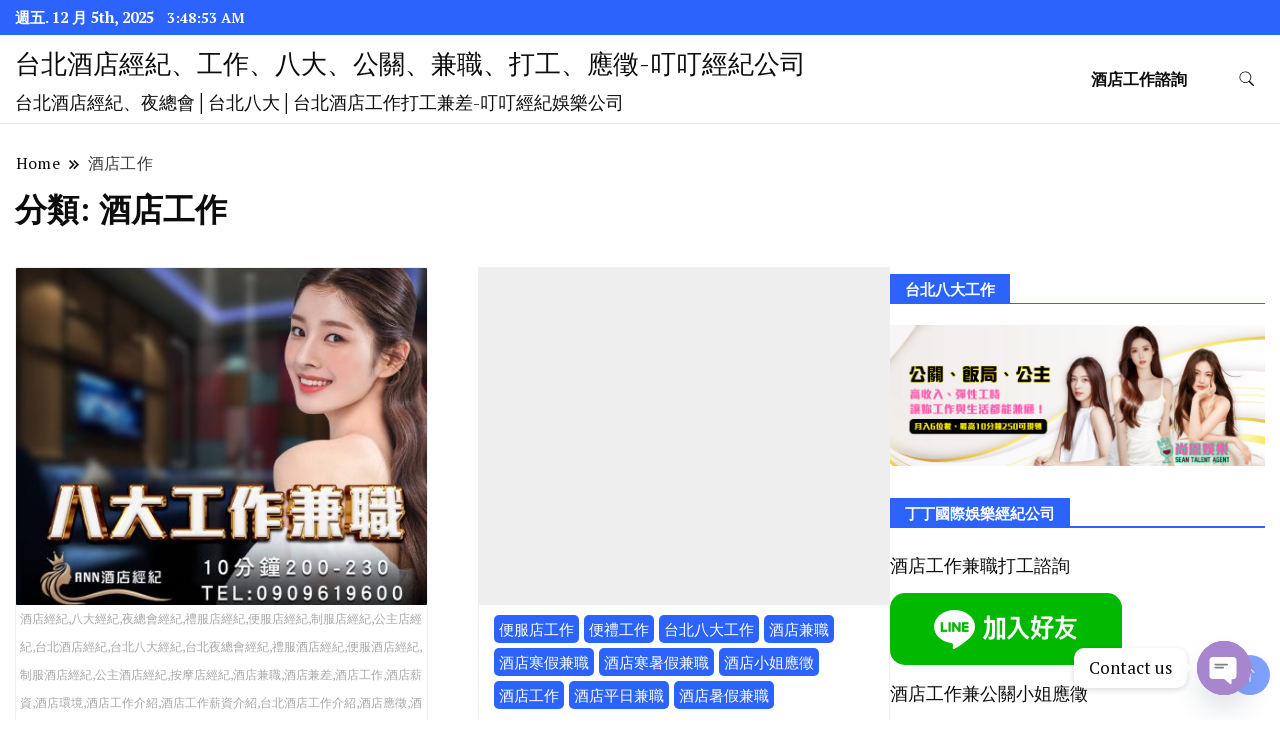

--- FILE ---
content_type: text/html; charset=UTF-8
request_url: https://babyding.com/category/%E9%85%92%E5%BA%97%E5%B7%A5%E4%BD%9C/
body_size: 35227
content:
		<!DOCTYPE html>
		<html lang="zh-TW" prefix="og: http://ogp.me/ns#">
		<head itemscope itemtype="https://schema.org/WebSite">
		<meta charset="UTF-8">
		<meta name="viewport" content="width=device-width, initial-scale=1">
		<link rel="profile" href="https://gmpg.org/xfn/11">
		<title>酒店工作 彙整 - 台北酒店經紀、工作、八大、公關、兼職、打工、應徵-叮叮經紀公司</title>
<meta name='robots' content='max-image-preview:large' />

<!-- This site is optimized with the Yoast SEO plugin v6.0 - https://yoast.com/wordpress/plugins/seo/ -->
<link rel="canonical" href="https://babyding.com/category/%e9%85%92%e5%ba%97%e5%b7%a5%e4%bd%9c/" />
<meta property="og:locale" content="zh_TW" />
<meta property="og:type" content="object" />
<meta property="og:title" content="酒店工作 彙整 - 台北酒店經紀、工作、八大、公關、兼職、打工、應徵-叮叮經紀公司" />
<meta property="og:url" content="https://babyding.com/category/%e9%85%92%e5%ba%97%e5%b7%a5%e4%bd%9c/" />
<meta property="og:site_name" content="台北酒店經紀、工作、八大、公關、兼職、打工、應徵-叮叮經紀公司" />
<meta name="twitter:card" content="summary_large_image" />
<meta name="twitter:title" content="酒店工作 彙整 - 台北酒店經紀、工作、八大、公關、兼職、打工、應徵-叮叮經紀公司" />
<script type='application/ld+json'>{"@context":"http:\/\/schema.org","@type":"WebSite","@id":"#website","url":"https:\/\/babyding.com\/","name":"\u53f0\u5317\u9152\u5e97\u7d93\u7d00\u3001\u5de5\u4f5c\u3001\u516b\u5927\u3001\u516c\u95dc\u3001\u517c\u8077\u3001\u6253\u5de5\u3001\u61c9\u5fb5-\u53ee\u53ee\u7d93\u7d00\u516c\u53f8","potentialAction":{"@type":"SearchAction","target":"https:\/\/babyding.com\/?s={search_term_string}","query-input":"required name=search_term_string"}}</script>
<!-- / Yoast SEO plugin. -->

<link rel='dns-prefetch' href='//fonts.googleapis.com' />
<link rel='dns-prefetch' href='//www.googletagmanager.com' />
<link rel="alternate" type="application/rss+xml" title="訂閱《台北酒店經紀、工作、八大、公關、兼職、打工、應徵-叮叮經紀公司》&raquo; 資訊提供" href="https://babyding.com/feed/" />
<link rel="alternate" type="application/rss+xml" title="訂閱《台北酒店經紀、工作、八大、公關、兼職、打工、應徵-叮叮經紀公司》&raquo; 留言的資訊提供" href="https://babyding.com/comments/feed/" />
<link rel="alternate" type="application/rss+xml" title="訂閱《台北酒店經紀、工作、八大、公關、兼職、打工、應徵-叮叮經紀公司》&raquo; 分類〈酒店工作〉的資訊提供" href="https://babyding.com/category/%e9%85%92%e5%ba%97%e5%b7%a5%e4%bd%9c/feed/" />
<style id='wp-img-auto-sizes-contain-inline-css'>
img:is([sizes=auto i],[sizes^="auto," i]){contain-intrinsic-size:3000px 1500px}
/*# sourceURL=wp-img-auto-sizes-contain-inline-css */
</style>
<style id='wp-emoji-styles-inline-css'>

	img.wp-smiley, img.emoji {
		display: inline !important;
		border: none !important;
		box-shadow: none !important;
		height: 1em !important;
		width: 1em !important;
		margin: 0 0.07em !important;
		vertical-align: -0.1em !important;
		background: none !important;
		padding: 0 !important;
	}
/*# sourceURL=wp-emoji-styles-inline-css */
</style>
<style id='wp-block-library-inline-css'>
:root{--wp-block-synced-color:#7a00df;--wp-block-synced-color--rgb:122,0,223;--wp-bound-block-color:var(--wp-block-synced-color);--wp-editor-canvas-background:#ddd;--wp-admin-theme-color:#007cba;--wp-admin-theme-color--rgb:0,124,186;--wp-admin-theme-color-darker-10:#006ba1;--wp-admin-theme-color-darker-10--rgb:0,107,160.5;--wp-admin-theme-color-darker-20:#005a87;--wp-admin-theme-color-darker-20--rgb:0,90,135;--wp-admin-border-width-focus:2px}@media (min-resolution:192dpi){:root{--wp-admin-border-width-focus:1.5px}}.wp-element-button{cursor:pointer}:root .has-very-light-gray-background-color{background-color:#eee}:root .has-very-dark-gray-background-color{background-color:#313131}:root .has-very-light-gray-color{color:#eee}:root .has-very-dark-gray-color{color:#313131}:root .has-vivid-green-cyan-to-vivid-cyan-blue-gradient-background{background:linear-gradient(135deg,#00d084,#0693e3)}:root .has-purple-crush-gradient-background{background:linear-gradient(135deg,#34e2e4,#4721fb 50%,#ab1dfe)}:root .has-hazy-dawn-gradient-background{background:linear-gradient(135deg,#faaca8,#dad0ec)}:root .has-subdued-olive-gradient-background{background:linear-gradient(135deg,#fafae1,#67a671)}:root .has-atomic-cream-gradient-background{background:linear-gradient(135deg,#fdd79a,#004a59)}:root .has-nightshade-gradient-background{background:linear-gradient(135deg,#330968,#31cdcf)}:root .has-midnight-gradient-background{background:linear-gradient(135deg,#020381,#2874fc)}:root{--wp--preset--font-size--normal:16px;--wp--preset--font-size--huge:42px}.has-regular-font-size{font-size:1em}.has-larger-font-size{font-size:2.625em}.has-normal-font-size{font-size:var(--wp--preset--font-size--normal)}.has-huge-font-size{font-size:var(--wp--preset--font-size--huge)}.has-text-align-center{text-align:center}.has-text-align-left{text-align:left}.has-text-align-right{text-align:right}.has-fit-text{white-space:nowrap!important}#end-resizable-editor-section{display:none}.aligncenter{clear:both}.items-justified-left{justify-content:flex-start}.items-justified-center{justify-content:center}.items-justified-right{justify-content:flex-end}.items-justified-space-between{justify-content:space-between}.screen-reader-text{border:0;clip-path:inset(50%);height:1px;margin:-1px;overflow:hidden;padding:0;position:absolute;width:1px;word-wrap:normal!important}.screen-reader-text:focus{background-color:#ddd;clip-path:none;color:#444;display:block;font-size:1em;height:auto;left:5px;line-height:normal;padding:15px 23px 14px;text-decoration:none;top:5px;width:auto;z-index:100000}html :where(.has-border-color){border-style:solid}html :where([style*=border-top-color]){border-top-style:solid}html :where([style*=border-right-color]){border-right-style:solid}html :where([style*=border-bottom-color]){border-bottom-style:solid}html :where([style*=border-left-color]){border-left-style:solid}html :where([style*=border-width]){border-style:solid}html :where([style*=border-top-width]){border-top-style:solid}html :where([style*=border-right-width]){border-right-style:solid}html :where([style*=border-bottom-width]){border-bottom-style:solid}html :where([style*=border-left-width]){border-left-style:solid}html :where(img[class*=wp-image-]){height:auto;max-width:100%}:where(figure){margin:0 0 1em}html :where(.is-position-sticky){--wp-admin--admin-bar--position-offset:var(--wp-admin--admin-bar--height,0px)}@media screen and (max-width:600px){html :where(.is-position-sticky){--wp-admin--admin-bar--position-offset:0px}}

/*# sourceURL=wp-block-library-inline-css */
</style><style id='global-styles-inline-css'>
:root{--wp--preset--aspect-ratio--square: 1;--wp--preset--aspect-ratio--4-3: 4/3;--wp--preset--aspect-ratio--3-4: 3/4;--wp--preset--aspect-ratio--3-2: 3/2;--wp--preset--aspect-ratio--2-3: 2/3;--wp--preset--aspect-ratio--16-9: 16/9;--wp--preset--aspect-ratio--9-16: 9/16;--wp--preset--color--black: #000000;--wp--preset--color--cyan-bluish-gray: #abb8c3;--wp--preset--color--white: #ffffff;--wp--preset--color--pale-pink: #f78da7;--wp--preset--color--vivid-red: #cf2e2e;--wp--preset--color--luminous-vivid-orange: #ff6900;--wp--preset--color--luminous-vivid-amber: #fcb900;--wp--preset--color--light-green-cyan: #7bdcb5;--wp--preset--color--vivid-green-cyan: #00d084;--wp--preset--color--pale-cyan-blue: #8ed1fc;--wp--preset--color--vivid-cyan-blue: #0693e3;--wp--preset--color--vivid-purple: #9b51e0;--wp--preset--gradient--vivid-cyan-blue-to-vivid-purple: linear-gradient(135deg,rgb(6,147,227) 0%,rgb(155,81,224) 100%);--wp--preset--gradient--light-green-cyan-to-vivid-green-cyan: linear-gradient(135deg,rgb(122,220,180) 0%,rgb(0,208,130) 100%);--wp--preset--gradient--luminous-vivid-amber-to-luminous-vivid-orange: linear-gradient(135deg,rgb(252,185,0) 0%,rgb(255,105,0) 100%);--wp--preset--gradient--luminous-vivid-orange-to-vivid-red: linear-gradient(135deg,rgb(255,105,0) 0%,rgb(207,46,46) 100%);--wp--preset--gradient--very-light-gray-to-cyan-bluish-gray: linear-gradient(135deg,rgb(238,238,238) 0%,rgb(169,184,195) 100%);--wp--preset--gradient--cool-to-warm-spectrum: linear-gradient(135deg,rgb(74,234,220) 0%,rgb(151,120,209) 20%,rgb(207,42,186) 40%,rgb(238,44,130) 60%,rgb(251,105,98) 80%,rgb(254,248,76) 100%);--wp--preset--gradient--blush-light-purple: linear-gradient(135deg,rgb(255,206,236) 0%,rgb(152,150,240) 100%);--wp--preset--gradient--blush-bordeaux: linear-gradient(135deg,rgb(254,205,165) 0%,rgb(254,45,45) 50%,rgb(107,0,62) 100%);--wp--preset--gradient--luminous-dusk: linear-gradient(135deg,rgb(255,203,112) 0%,rgb(199,81,192) 50%,rgb(65,88,208) 100%);--wp--preset--gradient--pale-ocean: linear-gradient(135deg,rgb(255,245,203) 0%,rgb(182,227,212) 50%,rgb(51,167,181) 100%);--wp--preset--gradient--electric-grass: linear-gradient(135deg,rgb(202,248,128) 0%,rgb(113,206,126) 100%);--wp--preset--gradient--midnight: linear-gradient(135deg,rgb(2,3,129) 0%,rgb(40,116,252) 100%);--wp--preset--font-size--small: 13px;--wp--preset--font-size--medium: 20px;--wp--preset--font-size--large: 36px;--wp--preset--font-size--x-large: 42px;--wp--preset--spacing--20: 0.44rem;--wp--preset--spacing--30: 0.67rem;--wp--preset--spacing--40: 1rem;--wp--preset--spacing--50: 1.5rem;--wp--preset--spacing--60: 2.25rem;--wp--preset--spacing--70: 3.38rem;--wp--preset--spacing--80: 5.06rem;--wp--preset--shadow--natural: 6px 6px 9px rgba(0, 0, 0, 0.2);--wp--preset--shadow--deep: 12px 12px 50px rgba(0, 0, 0, 0.4);--wp--preset--shadow--sharp: 6px 6px 0px rgba(0, 0, 0, 0.2);--wp--preset--shadow--outlined: 6px 6px 0px -3px rgb(255, 255, 255), 6px 6px rgb(0, 0, 0);--wp--preset--shadow--crisp: 6px 6px 0px rgb(0, 0, 0);}:where(.is-layout-flex){gap: 0.5em;}:where(.is-layout-grid){gap: 0.5em;}body .is-layout-flex{display: flex;}.is-layout-flex{flex-wrap: wrap;align-items: center;}.is-layout-flex > :is(*, div){margin: 0;}body .is-layout-grid{display: grid;}.is-layout-grid > :is(*, div){margin: 0;}:where(.wp-block-columns.is-layout-flex){gap: 2em;}:where(.wp-block-columns.is-layout-grid){gap: 2em;}:where(.wp-block-post-template.is-layout-flex){gap: 1.25em;}:where(.wp-block-post-template.is-layout-grid){gap: 1.25em;}.has-black-color{color: var(--wp--preset--color--black) !important;}.has-cyan-bluish-gray-color{color: var(--wp--preset--color--cyan-bluish-gray) !important;}.has-white-color{color: var(--wp--preset--color--white) !important;}.has-pale-pink-color{color: var(--wp--preset--color--pale-pink) !important;}.has-vivid-red-color{color: var(--wp--preset--color--vivid-red) !important;}.has-luminous-vivid-orange-color{color: var(--wp--preset--color--luminous-vivid-orange) !important;}.has-luminous-vivid-amber-color{color: var(--wp--preset--color--luminous-vivid-amber) !important;}.has-light-green-cyan-color{color: var(--wp--preset--color--light-green-cyan) !important;}.has-vivid-green-cyan-color{color: var(--wp--preset--color--vivid-green-cyan) !important;}.has-pale-cyan-blue-color{color: var(--wp--preset--color--pale-cyan-blue) !important;}.has-vivid-cyan-blue-color{color: var(--wp--preset--color--vivid-cyan-blue) !important;}.has-vivid-purple-color{color: var(--wp--preset--color--vivid-purple) !important;}.has-black-background-color{background-color: var(--wp--preset--color--black) !important;}.has-cyan-bluish-gray-background-color{background-color: var(--wp--preset--color--cyan-bluish-gray) !important;}.has-white-background-color{background-color: var(--wp--preset--color--white) !important;}.has-pale-pink-background-color{background-color: var(--wp--preset--color--pale-pink) !important;}.has-vivid-red-background-color{background-color: var(--wp--preset--color--vivid-red) !important;}.has-luminous-vivid-orange-background-color{background-color: var(--wp--preset--color--luminous-vivid-orange) !important;}.has-luminous-vivid-amber-background-color{background-color: var(--wp--preset--color--luminous-vivid-amber) !important;}.has-light-green-cyan-background-color{background-color: var(--wp--preset--color--light-green-cyan) !important;}.has-vivid-green-cyan-background-color{background-color: var(--wp--preset--color--vivid-green-cyan) !important;}.has-pale-cyan-blue-background-color{background-color: var(--wp--preset--color--pale-cyan-blue) !important;}.has-vivid-cyan-blue-background-color{background-color: var(--wp--preset--color--vivid-cyan-blue) !important;}.has-vivid-purple-background-color{background-color: var(--wp--preset--color--vivid-purple) !important;}.has-black-border-color{border-color: var(--wp--preset--color--black) !important;}.has-cyan-bluish-gray-border-color{border-color: var(--wp--preset--color--cyan-bluish-gray) !important;}.has-white-border-color{border-color: var(--wp--preset--color--white) !important;}.has-pale-pink-border-color{border-color: var(--wp--preset--color--pale-pink) !important;}.has-vivid-red-border-color{border-color: var(--wp--preset--color--vivid-red) !important;}.has-luminous-vivid-orange-border-color{border-color: var(--wp--preset--color--luminous-vivid-orange) !important;}.has-luminous-vivid-amber-border-color{border-color: var(--wp--preset--color--luminous-vivid-amber) !important;}.has-light-green-cyan-border-color{border-color: var(--wp--preset--color--light-green-cyan) !important;}.has-vivid-green-cyan-border-color{border-color: var(--wp--preset--color--vivid-green-cyan) !important;}.has-pale-cyan-blue-border-color{border-color: var(--wp--preset--color--pale-cyan-blue) !important;}.has-vivid-cyan-blue-border-color{border-color: var(--wp--preset--color--vivid-cyan-blue) !important;}.has-vivid-purple-border-color{border-color: var(--wp--preset--color--vivid-purple) !important;}.has-vivid-cyan-blue-to-vivid-purple-gradient-background{background: var(--wp--preset--gradient--vivid-cyan-blue-to-vivid-purple) !important;}.has-light-green-cyan-to-vivid-green-cyan-gradient-background{background: var(--wp--preset--gradient--light-green-cyan-to-vivid-green-cyan) !important;}.has-luminous-vivid-amber-to-luminous-vivid-orange-gradient-background{background: var(--wp--preset--gradient--luminous-vivid-amber-to-luminous-vivid-orange) !important;}.has-luminous-vivid-orange-to-vivid-red-gradient-background{background: var(--wp--preset--gradient--luminous-vivid-orange-to-vivid-red) !important;}.has-very-light-gray-to-cyan-bluish-gray-gradient-background{background: var(--wp--preset--gradient--very-light-gray-to-cyan-bluish-gray) !important;}.has-cool-to-warm-spectrum-gradient-background{background: var(--wp--preset--gradient--cool-to-warm-spectrum) !important;}.has-blush-light-purple-gradient-background{background: var(--wp--preset--gradient--blush-light-purple) !important;}.has-blush-bordeaux-gradient-background{background: var(--wp--preset--gradient--blush-bordeaux) !important;}.has-luminous-dusk-gradient-background{background: var(--wp--preset--gradient--luminous-dusk) !important;}.has-pale-ocean-gradient-background{background: var(--wp--preset--gradient--pale-ocean) !important;}.has-electric-grass-gradient-background{background: var(--wp--preset--gradient--electric-grass) !important;}.has-midnight-gradient-background{background: var(--wp--preset--gradient--midnight) !important;}.has-small-font-size{font-size: var(--wp--preset--font-size--small) !important;}.has-medium-font-size{font-size: var(--wp--preset--font-size--medium) !important;}.has-large-font-size{font-size: var(--wp--preset--font-size--large) !important;}.has-x-large-font-size{font-size: var(--wp--preset--font-size--x-large) !important;}
/*# sourceURL=global-styles-inline-css */
</style>

<style id='classic-theme-styles-inline-css'>
/*! This file is auto-generated */
.wp-block-button__link{color:#fff;background-color:#32373c;border-radius:9999px;box-shadow:none;text-decoration:none;padding:calc(.667em + 2px) calc(1.333em + 2px);font-size:1.125em}.wp-block-file__button{background:#32373c;color:#fff;text-decoration:none}
/*# sourceURL=/wp-includes/css/classic-themes.min.css */
</style>
<link rel='stylesheet' id='ez-toc-css' href='https://babyding.com/wp-content/plugins/easy-table-of-contents/assets/css/screen.min.css?ver=2.0.78' media='all' />
<style id='ez-toc-inline-css'>
div#ez-toc-container .ez-toc-title {font-size: 120%;}div#ez-toc-container .ez-toc-title {font-weight: 500;}div#ez-toc-container ul li , div#ez-toc-container ul li a {font-size: 95%;}div#ez-toc-container ul li , div#ez-toc-container ul li a {font-weight: 500;}div#ez-toc-container nav ul ul li {font-size: 90%;}.ez-toc-box-title {font-weight: bold; margin-bottom: 10px; text-align: center; text-transform: uppercase; letter-spacing: 1px; color: #666; padding-bottom: 5px;position:absolute;top:-4%;left:5%;background-color: inherit;transition: top 0.3s ease;}.ez-toc-box-title.toc-closed {top:-25%;}
.ez-toc-container-direction {direction: ltr;}.ez-toc-counter ul{counter-reset: item ;}.ez-toc-counter nav ul li a::before {content: counters(item, '.', decimal) '. ';display: inline-block;counter-increment: item;flex-grow: 0;flex-shrink: 0;margin-right: .2em; float: left; }.ez-toc-widget-direction {direction: ltr;}.ez-toc-widget-container ul{counter-reset: item ;}.ez-toc-widget-container nav ul li a::before {content: counters(item, '.', decimal) '. ';display: inline-block;counter-increment: item;flex-grow: 0;flex-shrink: 0;margin-right: .2em; float: left; }
/*# sourceURL=ez-toc-inline-css */
</style>
<link rel='stylesheet' id='news-blog-google-fonts-css' href='https://fonts.googleapis.com/css?family=PT+Serif%3A300%2C300i%2C400%2C400i%2C700%2C700i%7C%E9%85%92%E5%BA%97%E5%B7%A5%E4%BD%9C%E5%85%BC%E5%B7%AE%3A0909619600%3A300%2C300i%2C400%2C400i%2C500%2C500i%2C600%2C600i&#038;subset=latin%2Clatin-ext' media='all' />
<link rel='stylesheet' id='news-blog-bootstrap-css' href='https://babyding.com/wp-content/themes/news-blog/css/bootstrap.css?ver=6.9' media='all' />
<link rel='stylesheet' id='news-blog-style-css' href='https://babyding.com/wp-content/themes/news-blog/style.css?ver=6.9' media='all' />
<link rel='stylesheet' id='chaty-front-css-css' href='https://babyding.com/wp-content/plugins/chaty/css/chaty-front.min.css?ver=3.5.01755775035' media='all' />
<script src="https://babyding.com/wp-includes/js/jquery/jquery.min.js?ver=3.7.1" id="jquery-core-js"></script>
<script src="https://babyding.com/wp-includes/js/jquery/jquery-migrate.min.js?ver=3.4.1" id="jquery-migrate-js"></script>
<script src="https://babyding.com/wp-content/themes/news-blog/js/bootstrap.js?ver=6.9" id="news-blog-bootstrap-js"></script>
<script src="https://babyding.com/wp-content/themes/news-blog/js/jquery.marquee.js?ver=6.9" id="news-blog--marquee-js"></script>
<link rel="https://api.w.org/" href="https://babyding.com/wp-json/" /><link rel="alternate" title="JSON" type="application/json" href="https://babyding.com/wp-json/wp/v2/categories/3" /><link rel="EditURI" type="application/rsd+xml" title="RSD" href="https://babyding.com/xmlrpc.php?rsd" />
<meta name="generator" content="WordPress 6.9" />
<meta name="generator" content="Site Kit by Google 1.167.0" /><!-- Analytics by WP Statistics - https://wp-statistics.com -->
	<style type="text/css" id="custom-theme-colors" >
        :root {
            --gbl-primary-color: #2c63fd ;
            --gbl-secondary-color: #32B9A5 ;
            --gbl-primary-font: PT Serif, Serif ;
            --gbl-secondary-font: 酒店工作兼差:0909619600, Sans Serif ;
            --logo-width: 130 ;
            --header-text-color: ##000000 ;            
            --footer-color: #000 ;
            --footer-text-color: #eee ;
            --content-width: 1280px ;
            --woo-bar-color: #fff ;  
            --woo-bar-bg-color: #2c63fd ;
            --menu-text-color: #fff ;  
            --menu-bg-color: #0065d8 ;  
            --text-color: #0c0c0c ;
            --topbar-bg-color: #2c63fd ;
            --topbar-text-color: #fff ;
            --e-global-color-primary: #2c63fd ;
            
        }
        .site-branding img.custom-logo {
            max-width:130px ;    
        }
        @media (min-width: 1024px) {
            #masthead {
                background-image:url('');
                background-size: cover;
                background-position: center center;
            }
        }
        body.custom-background-image .site, 
        body.custom-background-color .site,
        .mobile-navigation {
            background-color: #ffffff;
        }
        .site-footer {
            background:url("") ;
            background-repeat: no-repeat;
            background-size: cover;
            background-position: center center;
        }
        
        .site-footer .footer-overlay {
            background-color:#000;
        }
                
	</style>
<link rel="icon" href="https://babyding.com/wp-content/uploads/cropped-cropped-S__31612996-32x32.jpg" sizes="32x32" />
<link rel="icon" href="https://babyding.com/wp-content/uploads/cropped-cropped-S__31612996-192x192.jpg" sizes="192x192" />
<link rel="apple-touch-icon" href="https://babyding.com/wp-content/uploads/cropped-cropped-S__31612996-180x180.jpg" />
<meta name="msapplication-TileImage" content="https://babyding.com/wp-content/uploads/cropped-cropped-S__31612996-270x270.jpg" />
</head>

<body class="archive category category-3 wp-theme-news-blog hfeed layout-grid disable-sticky-menu rightsidebar" itemscope itemtype="https://schema.org/WebPage">
    
		<div id="page" class="site">
			<a class="skip-link screen-reader-text" href="#primary">Skip to content</a>
		    
		<header id="masthead" class="site-header style-one 
        "
        itemscope itemtype="https://schema.org/WPHeader">
            
                        
            <div class="top-bar-menu">
                <div class="container">
                    <div class="left-menu">
                                    
                                              <span class="header-date-time">
                          <li><span class="header-date">週五. 12 月 5th, 2025                           </span>
                          <span id="time" class="time"></span>
                          </li>
                          </span>                         
                                                
                    </div>
                    
                    <div class="right-menu">
                    <div class="menu"></div>
                    </div>
                    
                </div>
            </div>
            
             
                         
			<div class=" main-menu-wrap ">
                <div class="container">
				<div class="header-wrapper">
					        <div class="site-branding" itemscope itemtype="https://schema.org/Organization">
            <div class="site-title-logo">                <p class="site-title" itemprop="name"><a href="https://babyding.com/" rel="home" itemprop="url">台北酒店經紀、工作、八大、公關、兼職、打工、應徵-叮叮經紀公司</a></p>
                                <p class="site-description" itemprop="description">台北酒店經紀、夜總會│台北八大│台北酒店工作打工兼差-叮叮經紀娛樂公司</p>
                        </div>
        </div><!-- .site-branding -->
        					<div class="nav-wrap">
                        						<div class="header-left">
							            <nav id="site-navigation" class="main-navigation"  itemscope itemtype=https://schema.org/SiteNavigationElement>
                <div class="primary-menu-container"><ul id="primary-menu" class="menu"><li id="menu-item-19" class="menu-item menu-item-type-custom menu-item-object-custom menu-item-19"><a href="https://line.me/R/ti/p/@162wpnjt">酒店工作諮詢</a></li>
</ul></div>            </nav>
        						</div>
						<div class="header-right">
								<div class="header-search">
		<button class="header-search-icon" aria-label="search form toggle" data-toggle-target=".search-modal" data-toggle-body-class="showing-search-modal" data-set-focus=".search-modal .search-field" aria-expanded="false">
			<svg xmlns="http://www.w3.org/2000/svg" width="16.197" height="16.546"
                viewBox="0 0 16.197 16.546" aria-label="Search Icon">
                <path id="icons8-search"
                    d="M9.939,3a5.939,5.939,0,1,0,3.472,10.754l4.6,4.585.983-.983L14.448,12.8A5.939,5.939,0,0,0,9.939,3Zm0,.7A5.24,5.24,0,1,1,4.7,8.939,5.235,5.235,0,0,1,9.939,3.7Z"
                    transform="translate(-3.5 -2.5) "
                    stroke-width="2"  />
            </svg>
		</button>
		<div class="header-search-form search-modal cover-modal" data-modal-target-string=".search-modal">
			<div class="header-search-inner-wrap">'
				<form role="search" method="get" class="search-form" action="https://babyding.com/">
				<label>
					<span class="screen-reader-text">搜尋關鍵字:</span>
					<input type="search" class="search-field" placeholder="搜尋..." value="" name="s" />
				</label>
				<input type="submit" class="search-submit" value="搜尋" />
			</form>				<button aria-label="search form close" class="close" data-toggle-target=".search-modal" data-toggle-body-class="showing-search-modal" data-set-focus=".search-modal .search-field" aria-expanded="false"></button>
			</div>
		</div>
	</div><!-- .header-seearch -->
						</div>
                                                
					</div><!-- #site-navigation -->
				</div>
                </div>
			</div>
            
                <div class="mobile-header">
        <div class="header-main">
            <div class="container">
                <div class="mob-nav-site-branding-wrap">
                    <div class="header-center">
                                <div class="site-branding" itemscope itemtype="https://schema.org/Organization">
            <div class="site-title-logo">                <p class="site-title" itemprop="name"><a href="https://babyding.com/" rel="home" itemprop="url">台北酒店經紀、工作、八大、公關、兼職、打工、應徵-叮叮經紀公司</a></p>
                                <p class="site-description" itemprop="description">台北酒店經紀、夜總會│台北八大│台北酒店工作打工兼差-叮叮經紀娛樂公司</p>
                        </div>
        </div><!-- .site-branding -->
                            </div>
                    <button id="menu-opener" data-toggle-target=".main-menu-modal" data-toggle-body-class="showing-main-menu-modal" aria-expanded="false" data-set-focus=".close-main-nav-toggle">
                        <span></span>
                        <span></span>
                        <span></span>
                    </button>
                </div>
            </div>
        </div>
        <div class="mobile-header-wrap">
            <div class="mobile-menu-wrapper">
                <nav id="mobile-site-navigation" class="main-navigation mobile-navigation">        
                    <div class="primary-menu-list main-menu-modal cover-modal" data-modal-target-string=".main-menu-modal">                  
                        <button class="close close-main-nav-toggle" data-toggle-target=".main-menu-modal" data-toggle-body-class="showing-main-menu-modal" aria-expanded="false" data-set-focus=".main-menu-modal"></button>
                        <div class="mobile-social-wrap">
                              
                        </div>
                        <div class="mobile-menu" aria-label="Mobile">
                                        <nav id="mobile-navigation" class="main-navigation" >
                <div class="primary-menu-container"><ul id="primary-menu" class="menu"><li class="menu-item menu-item-type-custom menu-item-object-custom menu-item-19"><a href="https://line.me/R/ti/p/@162wpnjt">酒店工作諮詢</a></li>
</ul></div>            </nav>
                                </div>
                    </div>
                </nav><!-- #mobile-site-navigation -->
            </div>
        </div>  
    </div>
            
		</header><!-- #masthead -->
    

     		<header class="page-header">
			<div class="container">
				<div class="breadcrumb-wrapper">
					<header class="page-header"> <div ><div class="breadcrumb-wrapper"><div id="crumbs" itemscope itemtype="http://schema.org/BreadcrumbList">
                <span itemprop="itemListElement" itemscope itemtype="http://schema.org/ListItem">
                    <a href="https://babyding.com" itemprop="item"><span itemprop="name">Home</span></a><meta itemprop="position" content="1" /><span class="separator"><svg width="13" height="13" viewBox="0 0 13 13" fill="none" xmlns="http://www.w3.org/2000/svg" aria-label="Breadcrumb Icon"><path d="M6.839 12.02L5.424 10.607L10.024 6.007L5.424 1.407L6.839 0L12.849 6.01L6.84 12.02H6.839ZM1.414 12.02L0 10.607L4.6 6.007L0 1.414L1.414 0L7.425 6.01L1.415 12.02H1.414V12.02Z" /></svg></span></span><span class="current" itemprop="itemListElement" itemscope itemtype="http://schema.org/ListItem"><a itemprop="item" href="https://babyding.com/category/%e9%85%92%e5%ba%97%e5%b7%a5%e4%bd%9c/"><span itemprop="name">酒店工作</span></a><meta itemprop="position" content="2" /></span></div></div></header><!-- .crumbs -->				</div>
				<h1 class="page-title">分類: <span>酒店工作</span></h1>			</div>
		</header><!-- .page-header -->
	      <div class="content-area" id="primary">
          <div class="container">
              
              <div class="page-grid"> 
                  <main id="main" class="site-main">					
                      					
                      <div class="content-wrap-main">
                          <article id="post-195" class="post-195 post type-post status-publish format-standard has-post-thumbnail hentry category-22 category-24 category-13 category-4 category-41 category-43 category-122 category-3 category-121 category-42 tag-452 tag-279 tag-373 tag-588 tag-191 tag-355 tag-577 tag-587 tag-376 tag-576 tag-281 tag-375 tag-578 tag-579 tag-584 tag-73 tag-574 tag-589 tag-590 tag-580 tag-575 tag-223 tag-374 tag-98 tag-48 tag-46 tag-582 tag-583 tag-45 tag-586 tag-581 tag-585 tag-58 tag-94" itemscope itemtype="https://schema.org/Blog">
	
	<div class="image">
		
			<figure class="post-thumbnail">
				<a href="https://babyding.com/195-2/">
											<img width="447" height="367" src="https://babyding.com/wp-content/uploads/3-447x367.jpg" class="attachment-news_blog_popular_posts size-news_blog_popular_posts wp-post-image" alt="酒店經紀,八大經紀,夜總會經紀,禮服店經紀,便服店經紀,制服店經紀,公主店經紀,台北酒店經紀,台北八大經紀,台北夜總會經紀,禮服酒店經紀,便服酒店經紀,制服酒店經紀,公主酒店經紀,按摩店經紀,酒店兼職,酒店兼差,酒店工作,酒店薪資,酒店環境,酒店工作介紹,酒店工作薪資介紹,台北酒店工作介紹,酒店應徵,酒店短期工作,酒店晚班工作,八大工作,禮服酒店工作,便服酒店工作,制服酒店工作,公主酒店工作,傳播兼職,大局兼職,小局兼職" itemprop="image" decoding="async" fetchpriority="high" srcset="https://babyding.com/wp-content/uploads/3-447x367.jpg 447w, https://babyding.com/wp-content/uploads/3-420x345.jpg 420w" sizes="(max-width: 447px) 100vw, 447px" />
                        <figcaption class="wp-caption-text">酒店經紀,八大經紀,夜總會經紀,禮服店經紀,便服店經紀,制服店經紀,公主店經紀,台北酒店經紀,台北八大經紀,台北夜總會經紀,禮服酒店經紀,便服酒店經紀,制服酒店經紀,公主酒店經紀,按摩店經紀,酒店兼職,酒店兼差,酒店工作,酒店薪資,酒店環境,酒店工作介紹,酒店工作薪資介紹,台北酒店工作介紹,酒店應徵,酒店短期工作,酒店晚班工作,八大工作,禮服酒店工作,便服酒店工作,制服酒店工作,公主酒店工作,傳播兼職,大局兼職,小局兼職</figcaption>

                                            
				</a>
			</figure>

				</div>

	<div class="archive-content-wrapper">		<header class="entry-header">
			<div class="entry-meta">
				<span class="category"><a href="https://babyding.com/category/%e4%be%bf%e6%9c%8d%e5%ba%97%e5%b7%a5%e4%bd%9c/">便服店工作</a><a href="https://babyding.com/category/%e4%be%bf%e7%a6%ae%e5%b7%a5%e4%bd%9c/">便禮工作</a><a href="https://babyding.com/category/%e5%8f%b0%e5%8c%97%e5%85%ab%e5%a4%a7%e5%b7%a5%e4%bd%9c/">台北八大工作</a><a href="https://babyding.com/category/%e9%85%92%e5%ba%97%e5%85%bc%e8%81%b7/">酒店兼職</a><a href="https://babyding.com/category/%e9%85%92%e5%ba%97%e5%af%92%e5%81%87%e5%85%bc%e8%81%b7/">酒店寒假兼職</a><a href="https://babyding.com/category/%e9%85%92%e5%ba%97%e5%af%92%e6%9a%91%e5%81%87%e5%85%bc%e8%81%b7/">酒店寒暑假兼職</a><a href="https://babyding.com/category/%e9%85%92%e5%ba%97%e5%b0%8f%e5%a7%90%e6%87%89%e5%be%b5/">酒店小姐應徵</a><a href="https://babyding.com/category/%e9%85%92%e5%ba%97%e5%b7%a5%e4%bd%9c/">酒店工作</a><a href="https://babyding.com/category/%e9%85%92%e5%ba%97%e5%b9%b3%e6%97%a5%e5%85%bc%e8%81%b7/">酒店平日兼職</a><a href="https://babyding.com/category/%e9%85%92%e5%ba%97%e6%9a%91%e5%81%87%e5%85%bc%e8%81%b7/">酒店暑假兼職</a></span>			</div><!-- .entry-meta -->
			<div class="entry-details">
				<h3 class="entry-title"><a href="https://babyding.com/195-2/" rel="bookmark">八大夜總會酒店經紀ANN</a></h3>			</div>
		</header><!-- .entry-header -->
		<div class="entry-content" itemprop="text">
		<p>八大夜總會酒店經紀ANN ANN八大酒店娛樂經紀公司是一間耕耘25年以上的老牌經紀公司，各位姊妹的隱私、安全、 [&hellip;]</p>
        <div class="auth-details">
            <div class="author-desc">            
                <div class="author-details">
                    <img alt='author' src='https://secure.gravatar.com/avatar/7fde222394c94eb9785d3c1dad2629059b483127b7ea3f7b4b7929cc6cfd7859?s=28&#038;d=mm&#038;r=g' srcset='https://secure.gravatar.com/avatar/7fde222394c94eb9785d3c1dad2629059b483127b7ea3f7b4b7929cc6cfd7859?s=56&#038;d=mm&#038;r=g 2x' class='avatar avatar-28 photo' height='28' width='28' decoding='async'/>                    <div class="author-name">
                        <span class="byline" itemprop="author" itemscope itemtype="https://schema.org/Person"> By <span class="author vcard"><a class="url fn n" href="https://babyding.com/author/babyding/" itemprop="url"><span itemprop="name">babyding</span></a></span></span>                    </div>
                </div>
                <span class="date">
                    <span class="posted-on"><a href="https://babyding.com/195-2/" rel="bookmark"><time class="entry-date published updated" datetime="2023-05-21T15:26:27+08:00" itemprop="datePublished">2023 年 5 月 21 日</time><time class="updated" datetime="2023-05-21T16:49:49+08:00" itemprop="dateModified">2023 年 5 月 21 日</time></a></span>                </span>
				            </div>
        </div>
    	</div><!-- .entry-content -->
	</div>
</article><!-- #post-195 -->
<article id="post-186" class="post-186 post type-post status-publish format-standard hentry category-22 category-24 category-13 category-4 category-41 category-43 category-122 category-3 category-121 category-42 tag-452 tag-279 tag-373 tag-588 tag-191 tag-355 tag-577 tag-587 tag-376 tag-576 tag-281 tag-375 tag-578 tag-579 tag-584 tag-73 tag-574 tag-589 tag-590 tag-580 tag-575 tag-223 tag-374 tag-98 tag-48 tag-46 tag-582 tag-583 tag-45 tag-586 tag-581 tag-585 tag-58 tag-94" itemscope itemtype="https://schema.org/Blog">
	
	<div class="image">
		
			<figure class="post-thumbnail">
				<a href="https://babyding.com/%e9%85%92%e5%ba%97%e6%87%89%e5%be%b5%e5%85%bc%e8%81%b7%e5%85%bc%e5%b7%ae%e4%bb%8b%e7%b4%b9/">
					        <div class="svg-holder">
            <svg class="fallback-svg" viewBox="0 0 447 367" preserveAspectRatio="none">
                <rect width="447" height="367" style="fill:#dddcdc7a;"></rect>
            </svg>
        </div>
                            
				</a>
			</figure>

				</div>

	<div class="archive-content-wrapper">		<header class="entry-header">
			<div class="entry-meta">
				<span class="category"><a href="https://babyding.com/category/%e4%be%bf%e6%9c%8d%e5%ba%97%e5%b7%a5%e4%bd%9c/">便服店工作</a><a href="https://babyding.com/category/%e4%be%bf%e7%a6%ae%e5%b7%a5%e4%bd%9c/">便禮工作</a><a href="https://babyding.com/category/%e5%8f%b0%e5%8c%97%e5%85%ab%e5%a4%a7%e5%b7%a5%e4%bd%9c/">台北八大工作</a><a href="https://babyding.com/category/%e9%85%92%e5%ba%97%e5%85%bc%e8%81%b7/">酒店兼職</a><a href="https://babyding.com/category/%e9%85%92%e5%ba%97%e5%af%92%e5%81%87%e5%85%bc%e8%81%b7/">酒店寒假兼職</a><a href="https://babyding.com/category/%e9%85%92%e5%ba%97%e5%af%92%e6%9a%91%e5%81%87%e5%85%bc%e8%81%b7/">酒店寒暑假兼職</a><a href="https://babyding.com/category/%e9%85%92%e5%ba%97%e5%b0%8f%e5%a7%90%e6%87%89%e5%be%b5/">酒店小姐應徵</a><a href="https://babyding.com/category/%e9%85%92%e5%ba%97%e5%b7%a5%e4%bd%9c/">酒店工作</a><a href="https://babyding.com/category/%e9%85%92%e5%ba%97%e5%b9%b3%e6%97%a5%e5%85%bc%e8%81%b7/">酒店平日兼職</a><a href="https://babyding.com/category/%e9%85%92%e5%ba%97%e6%9a%91%e5%81%87%e5%85%bc%e8%81%b7/">酒店暑假兼職</a></span>			</div><!-- .entry-meta -->
			<div class="entry-details">
				<h3 class="entry-title"><a href="https://babyding.com/%e9%85%92%e5%ba%97%e6%87%89%e5%be%b5%e5%85%bc%e8%81%b7%e5%85%bc%e5%b7%ae%e4%bb%8b%e7%b4%b9/" rel="bookmark">酒店應徵兼職兼差介紹</a></h3>			</div>
		</header><!-- .entry-header -->
		<div class="entry-content" itemprop="text">
		<p>酒店上班好嗎？ 在八大夜總會酒店兼職/工作怎麼會好呢，但這行能帶來高收入，就算不好也變好工作了。雖然大多數女孩 [&hellip;]</p>
        <div class="auth-details">
            <div class="author-desc">            
                <div class="author-details">
                    <img alt='author' src='https://secure.gravatar.com/avatar/7fde222394c94eb9785d3c1dad2629059b483127b7ea3f7b4b7929cc6cfd7859?s=28&#038;d=mm&#038;r=g' srcset='https://secure.gravatar.com/avatar/7fde222394c94eb9785d3c1dad2629059b483127b7ea3f7b4b7929cc6cfd7859?s=56&#038;d=mm&#038;r=g 2x' class='avatar avatar-28 photo' height='28' width='28' decoding='async'/>                    <div class="author-name">
                        <span class="byline" itemprop="author" itemscope itemtype="https://schema.org/Person"> By <span class="author vcard"><a class="url fn n" href="https://babyding.com/author/babyding/" itemprop="url"><span itemprop="name">babyding</span></a></span></span>                    </div>
                </div>
                <span class="date">
                    <span class="posted-on"><a href="https://babyding.com/%e9%85%92%e5%ba%97%e6%87%89%e5%be%b5%e5%85%bc%e8%81%b7%e5%85%bc%e5%b7%ae%e4%bb%8b%e7%b4%b9/" rel="bookmark"><time class="entry-date published updated" datetime="2023-05-21T15:25:27+08:00" itemprop="datePublished">2023 年 5 月 21 日</time><time class="updated" datetime="2023-05-21T15:25:27+08:00" itemprop="dateModified">2023 年 5 月 21 日</time></a></span>                </span>
				            </div>
        </div>
    	</div><!-- .entry-content -->
	</div>
</article><!-- #post-186 -->
<article id="post-170" class="post-170 post type-post status-publish format-standard has-post-thumbnail hentry category-22 category-24 category-13 category-142 category-476 category-479 category-475 category-393 category-23 category-257 category-4 category-41 category-43 category-301 category-265 category-123 category-124 category-122 category-3 category-121 category-42 category-154 category-156 category-128 category-155 category-418 tag-77 tag-119 tag-91 tag-224 tag-277 tag-276 tag-275 tag-274 tag-102 tag-101 tag-103 tag-104 tag-235 tag-236 tag-75 tag-117 tag-81 tag-226 tag-217 tag-216 tag-71 tag-70 tag-72 tag-218 tag-220 tag-79 tag-82 tag-80 tag-225 tag-74 tag-271 tag-273 tag-270 tag-272 tag-221 tag-84 tag-170 tag-63 tag-65 tag-68 tag-69 tag-67 tag-120 tag-66 tag-62 tag-222 tag-64 tag-73 tag-83 tag-230 tag-234 tag-219 tag-78 tag-115 tag-114 tag-232 tag-231 tag-228 tag-227 tag-229 tag-87 tag-85 tag-86 tag-88 tag-76 tag-223 tag-118 tag-90 tag-113 tag-97 tag-98 tag-571 tag-570 tag-565 tag-572 tag-563 tag-564 tag-558 tag-48 tag-560 tag-561 tag-573 tag-559 tag-562 tag-237 tag-99 tag-107 tag-105 tag-106 tag-116 tag-96 tag-92 tag-100 tag-89 tag-47 tag-569 tag-566 tag-567 tag-568 tag-93 tag-95 tag-94 tag-214 tag-233 tag-238 tag-112 tag-215" itemscope itemtype="https://schema.org/Blog">
	
	<div class="image">
		
			<figure class="post-thumbnail">
				<a href="https://babyding.com/%e5%85%ab%e5%a4%a7%e9%85%92%e5%ba%97%e5%85%bc%e5%b7%ae%e5%85%bc%e8%81%b7%e4%b8%8d%e8%83%bd%e9%80%8f%e9%9c%b2%e7%a7%98%e5%af%86/">
											<img width="320" height="320" src="https://babyding.com/wp-content/uploads/酒店兼差兼職-4.jpg" class="attachment-news_blog_popular_posts size-news_blog_popular_posts wp-post-image" alt="酒店兼職,酒店兼職推薦,台北酒店兼職,酒店兼職工作,酒店兼職待遇,酒店兼職薪資,酒店兼差,台北酒店兼差,酒店兼差推薦,酒店兼差福利,酒店兼差待遇,酒店兼差薪資,酒店打工,酒店打工推薦,酒店打工福利,酒店打工薪資,台北酒店打工,酒店打工待遇,酒店兼差小姐,酒店兼差公關,酒店兼差應徵,酒店兼職應徵,台北酒店暑假兼職,台北酒店寒假兼職,台北酒店平日兼職,台北酒店小姐應徵,台北酒店小姐兼職,台北酒店小姐工作,台北八大工作應徵,台北八大工作兼職,台北八大工作推薦,台北酒店經紀,台北酒店公關,制服店工作,禮服店工作,便服店工作,台北制服店工作,台北禮服店工作,台北便服店工作,台北夜總會工作,台北酒店經紀公司,台北酒店公關應徵,按摩工作,按摩應徵,按摩兼職,按摩打工,酒店應徵條件,禮服酒店應徵條件,便服酒店應徵條件,酒店待遇,酒店條件,酒店薪資,酒店福利,酒店工作環境,酒店上班,酒店小姐,酒店應徵小姐,公關小姐應徵,公關小姐兼職,公關小姐打工,公關小姐酒店工作,酒店工作應徵,酒店工作打工,酒店工作兼職,高薪工作,輕鬆工作兼職,女生工作推薦,女生兼職推薦,酒店工作推薦,制服酒店工作推薦,禮服酒店工作推薦,便服酒店工作推薦,台北酒店工作推薦,台北八大工作,台北八大兼職,台北八大打工,台北高薪工作,台北公關小姐,台北酒店公關工作,台北酒店推薦工作,禮服酒店工作,便禮工作,夜總會工作,台北禮服酒店工作,台北便禮工作,招待會所工作,招待會所兼職,招待會所打工,高薪兼職,高薪打工,應徵酒店小姐,應徵夜總會小姐,高薪女公關,台北酒店高薪,台北酒店高薪工作,兼職高薪工作,兼職高薪打工,酒店寒暑假兼職,高薪寒暑假兼職,台北酒店公關小姐應徵,台北酒店公關小姐兼差,台北酒店公關小姐打工,台北酒店公關小姐工作,八大酒店公關小姐應徵,八大酒店公關小姐工作,八大酒店公關小姐兼差,八大酒店公關小姊兼職" itemprop="image" decoding="async" loading="lazy" />
                        <figcaption class="wp-caption-text">酒店兼職,酒店兼職推薦,台北酒店兼職,酒店兼職工作,酒店兼職待遇,酒店兼職薪資,酒店兼差,台北酒店兼差,酒店兼差推薦,酒店兼差福利,酒店兼差待遇,酒店兼差薪資,酒店打工,酒店打工推薦,酒店打工福利,酒店打工薪資,台北酒店打工,酒店打工待遇,酒店兼差小姐,酒店兼差公關,酒店兼差應徵,酒店兼職應徵,台北酒店暑假兼職,台北酒店寒假兼職,台北酒店平日兼職,台北酒店小姐應徵,台北酒店小姐兼職,台北酒店小姐工作,台北八大工作應徵,台北八大工作兼職,台北八大工作推薦,台北酒店經紀,台北酒店公關,制服店工作,禮服店工作,便服店工作,台北制服店工作,台北禮服店工作,台北便服店工作,台北夜總會工作,台北酒店經紀公司,台北酒店公關應徵,按摩工作,按摩應徵,按摩兼職,按摩打工,酒店應徵條件,禮服酒店應徵條件,便服酒店應徵條件,酒店待遇,酒店條件,酒店薪資,酒店福利,酒店工作環境,酒店上班,酒店小姐,酒店應徵小姐,公關小姐應徵,公關小姐兼職,公關小姐打工,公關小姐酒店工作,酒店工作應徵,酒店工作打工,酒店工作兼職,高薪工作,輕鬆工作兼職,女生工作推薦,女生兼職推薦,酒店工作推薦,制服酒店工作推薦,禮服酒店工作推薦,便服酒店工作推薦,台北酒店工作推薦,台北八大工作,台北八大兼職,台北八大打工,台北高薪工作,台北公關小姐,台北酒店公關工作,台北酒店推薦工作,禮服酒店工作,便禮工作,夜總會工作,台北禮服酒店工作,台北便禮工作,招待會所工作,招待會所兼職,招待會所打工,高薪兼職,高薪打工,應徵酒店小姐,應徵夜總會小姐,高薪女公關,台北酒店高薪,台北酒店高薪工作,兼職高薪工作,兼職高薪打工,酒店寒暑假兼職,高薪寒暑假兼職,台北酒店公關小姐應徵,台北酒店公關小姐兼差,台北酒店公關小姐打工,台北酒店公關小姐工作,八大酒店公關小姐應徵,八大酒店公關小姐工作,八大酒店公關小姐兼差,八大酒店公關小姊兼職</figcaption>

                                            
				</a>
			</figure>

				</div>

	<div class="archive-content-wrapper">		<header class="entry-header">
			<div class="entry-meta">
				<span class="category"><a href="https://babyding.com/category/%e4%be%bf%e6%9c%8d%e5%ba%97%e5%b7%a5%e4%bd%9c/">便服店工作</a><a href="https://babyding.com/category/%e4%be%bf%e7%a6%ae%e5%b7%a5%e4%bd%9c/">便禮工作</a><a href="https://babyding.com/category/%e5%8f%b0%e5%8c%97%e5%85%ab%e5%a4%a7%e5%b7%a5%e4%bd%9c/">台北八大工作</a><a href="https://babyding.com/category/%e7%a6%ae%e6%9c%8d%e5%ba%97%e5%b7%a5%e4%bd%9c/">禮服店工作</a><a href="https://babyding.com/category/%e7%a6%ae%e6%9c%8d%e5%ba%97%e5%be%85%e9%81%87/">禮服店待遇</a><a href="https://babyding.com/category/%e7%a6%ae%e6%9c%8d%e5%ba%97%e8%96%aa%e6%b0%b4/">禮服店薪水</a><a href="https://babyding.com/category/%e7%a6%ae%e6%9c%8d%e5%ba%97%e8%96%aa%e8%b3%87/">禮服店薪資</a><a href="https://babyding.com/category/%e7%a6%ae%e6%9c%8d%e9%85%92%e5%ba%97%e4%b8%8a%e7%8f%ad/">禮服酒店上班</a><a href="https://babyding.com/category/%e7%a6%ae%e6%9c%8d%e9%85%92%e5%ba%97%e5%b7%a5%e4%bd%9c/">禮服酒店工作</a><a href="https://babyding.com/category/%e7%a6%ae%e6%9c%8d%e9%85%92%e5%ba%97%e5%b7%a5%e4%bd%9c%e6%8e%a8%e8%96%a6/">禮服酒店工作推薦</a><a href="https://babyding.com/category/%e9%85%92%e5%ba%97%e5%85%bc%e8%81%b7/">酒店兼職</a><a href="https://babyding.com/category/%e9%85%92%e5%ba%97%e5%af%92%e5%81%87%e5%85%bc%e8%81%b7/">酒店寒假兼職</a><a href="https://babyding.com/category/%e9%85%92%e5%ba%97%e5%af%92%e6%9a%91%e5%81%87%e5%85%bc%e8%81%b7/">酒店寒暑假兼職</a><a href="https://babyding.com/category/%e9%85%92%e5%ba%97%e5%b0%8f%e5%a7%90/">酒店小姐</a><a href="https://babyding.com/category/%e9%85%92%e5%ba%97%e5%b0%8f%e5%a7%90%e5%85%bc%e5%b7%ae/">酒店小姐兼差</a><a href="https://babyding.com/category/%e9%85%92%e5%ba%97%e5%b0%8f%e5%a7%90%e5%85%bc%e8%81%b7/">酒店小姐兼職</a><a href="https://babyding.com/category/%e9%85%92%e5%ba%97%e5%b0%8f%e5%a7%90%e5%b7%a5%e4%bd%9c/">酒店小姐工作</a><a href="https://babyding.com/category/%e9%85%92%e5%ba%97%e5%b0%8f%e5%a7%90%e6%87%89%e5%be%b5/">酒店小姐應徵</a><a href="https://babyding.com/category/%e9%85%92%e5%ba%97%e5%b7%a5%e4%bd%9c/">酒店工作</a><a href="https://babyding.com/category/%e9%85%92%e5%ba%97%e5%b9%b3%e6%97%a5%e5%85%bc%e8%81%b7/">酒店平日兼職</a><a href="https://babyding.com/category/%e9%85%92%e5%ba%97%e6%9a%91%e5%81%87%e5%85%bc%e8%81%b7/">酒店暑假兼職</a><a href="https://babyding.com/category/%e9%85%92%e5%ba%97%e6%a2%9d%e4%bb%b6/">酒店條件</a><a href="https://babyding.com/category/%e9%85%92%e5%ba%97%e7%a6%8f%e5%88%a9/">酒店福利</a><a href="https://babyding.com/category/%e9%85%92%e5%ba%97%e7%b6%93%e7%b4%80/">酒店經紀</a><a href="https://babyding.com/category/%e9%85%92%e5%ba%97%e8%96%aa%e8%b3%87/">酒店薪資</a><a href="https://babyding.com/category/%e9%85%92%e5%ba%97%e8%b3%ba%e9%8c%a2/">酒店賺錢</a></span>			</div><!-- .entry-meta -->
			<div class="entry-details">
				<h3 class="entry-title"><a href="https://babyding.com/%e5%85%ab%e5%a4%a7%e9%85%92%e5%ba%97%e5%85%bc%e5%b7%ae%e5%85%bc%e8%81%b7%e4%b8%8d%e8%83%bd%e9%80%8f%e9%9c%b2%e7%a7%98%e5%af%86/" rel="bookmark">八大酒店兼差兼職不能透露秘密</a></h3>			</div>
		</header><!-- .entry-header -->
		<div class="entry-content" itemprop="text">
		<p>酒店兼差兼職不能說的秘密 酒店兼差兼職公關的工作內容是什麼呢？ 基本上就是包廂內與客人聊天，幫客人倒酒，以及簡 [&hellip;]</p>
        <div class="auth-details">
            <div class="author-desc">            
                <div class="author-details">
                    <img alt='author' src='https://secure.gravatar.com/avatar/7fde222394c94eb9785d3c1dad2629059b483127b7ea3f7b4b7929cc6cfd7859?s=28&#038;d=mm&#038;r=g' srcset='https://secure.gravatar.com/avatar/7fde222394c94eb9785d3c1dad2629059b483127b7ea3f7b4b7929cc6cfd7859?s=56&#038;d=mm&#038;r=g 2x' class='avatar avatar-28 photo' height='28' width='28' loading='lazy' decoding='async'/>                    <div class="author-name">
                        <span class="byline" itemprop="author" itemscope itemtype="https://schema.org/Person"> By <span class="author vcard"><a class="url fn n" href="https://babyding.com/author/babyding/" itemprop="url"><span itemprop="name">babyding</span></a></span></span>                    </div>
                </div>
                <span class="date">
                    <span class="posted-on"><a href="https://babyding.com/%e5%85%ab%e5%a4%a7%e9%85%92%e5%ba%97%e5%85%bc%e5%b7%ae%e5%85%bc%e8%81%b7%e4%b8%8d%e8%83%bd%e9%80%8f%e9%9c%b2%e7%a7%98%e5%af%86/" rel="bookmark"><time class="entry-date published updated" datetime="2023-01-02T18:34:03+08:00" itemprop="datePublished">2023 年 1 月 2 日</time><time class="updated" datetime="2023-01-02T18:36:59+08:00" itemprop="dateModified">2023 年 1 月 2 日</time></a></span>                </span>
				            </div>
        </div>
    	</div><!-- .entry-content -->
	</div>
</article><!-- #post-170 -->
<article id="post-164" class="post-164 post type-post status-publish format-standard has-post-thumbnail hentry category-346 category-420 category-421 category-422 category-423 category-22 category-24 category-262 category-264 category-263 category-125 category-127 category-340 category-13 category-26 category-360 category-30 category-143 category-260 category-361 category-540 category-476 category-479 category-475 category-393 category-23 category-257 category-478 category-4 category-41 category-43 category-301 category-122 category-3 category-121 category-153 category-247 category-302 category-150 category-239 category-42 category-154 category-8 category-9 category-533 category-535 category-530 category-532 category-534" itemscope itemtype="https://schema.org/Blog">
	
	<div class="image">
		
			<figure class="post-thumbnail">
				<a href="https://babyding.com/%e5%85%ab%e5%a4%a7%e9%85%92%e5%ba%97%e5%b0%8f%e5%a7%90%e5%85%ac%e9%97%9c-%e4%b8%8a%e7%8f%ad-%e5%85%bc%e8%81%b7-%e5%85%bc%e8%81%b7-%e6%89%93%e5%b7%a5%e6%9c%88%e6%94%b6%e5%85%a5%e5%a4%9a%e5%b0%91/">
											<img width="447" height="367" src="https://babyding.com/wp-content/uploads/1080X1080-2-447x367.jpg" class="attachment-news_blog_popular_posts size-news_blog_popular_posts wp-post-image" alt="夜總會打工,酒店間差,夜總會兼差,夜總會賺錢,酒店賺錢,夜總會應徵,酒店應徵,台北夜總會工作,酒店工作,便服店上班,便服店介紹,便服店寒假打工,便服店小姐上班,便服店小姐介紹,便服店工作,便服店工作內容,便服店幹部,便服店打工,便服店短期打工,便服暑假打工,假日打工,八大上班分享,公主店短期打工,制服店上班分享,制服店上班心得,制服店介紹,制服店小姐上班,制服店短期打工,制服店素質,台北酒店打工," itemprop="image" decoding="async" loading="lazy" srcset="https://babyding.com/wp-content/uploads/1080X1080-2-447x367.jpg 447w, https://babyding.com/wp-content/uploads/1080X1080-2-420x345.jpg 420w" sizes="auto, (max-width: 447px) 100vw, 447px" />
                        <figcaption class="wp-caption-text">夜總會打工,酒店間差,夜總會兼差,夜總會賺錢,酒店賺錢,夜總會應徵,酒店應徵,台北夜總會工作,酒店工作,便服店上班,便服店介紹,便服店寒假打工,便服店小姐上班,便服店小姐介紹,便服店工作,便服店工作內容,便服店幹部,便服店打工,便服店短期打工,便服暑假打工,假日打工,八大上班分享,公主店短期打工,制服店上班分享,制服店上班心得,制服店介紹,制服店小姐上班,制服店短期打工,制服店素質,台北酒店打工,</figcaption>

                                            
				</a>
			</figure>

				</div>

	<div class="archive-content-wrapper">		<header class="entry-header">
			<div class="entry-meta">
				<span class="category"><a href="https://babyding.com/category/%e4%bc%b4%e9%81%8a%e7%b6%93%e7%b4%80/">伴遊經紀</a><a href="https://babyding.com/category/%e4%be%bf%e6%9c%8d%e5%ba%97%e4%b8%8a%e7%8f%ad/">便服店上班</a><a href="https://babyding.com/category/%e4%be%bf%e6%9c%8d%e5%ba%97%e4%bb%8b%e7%b4%b9/">便服店介紹</a><a href="https://babyding.com/category/%e4%be%bf%e6%9c%8d%e5%ba%97%e5%af%92%e5%81%87%e6%89%93%e5%b7%a5/">便服店寒假打工</a><a href="https://babyding.com/category/%e4%be%bf%e6%9c%8d%e5%ba%97%e5%b0%8f%e5%a7%90%e4%b8%8a%e7%8f%ad/">便服店小姐上班</a><a href="https://babyding.com/category/%e4%be%bf%e6%9c%8d%e5%ba%97%e5%b7%a5%e4%bd%9c/">便服店工作</a><a href="https://babyding.com/category/%e4%be%bf%e7%a6%ae%e5%b7%a5%e4%bd%9c/">便禮工作</a><a href="https://babyding.com/category/%e5%85%ab%e5%a4%a7%e5%b0%8f%e5%a7%90%e5%85%bc%e5%b7%ae/">八大小姐兼差</a><a href="https://babyding.com/category/%e5%85%ab%e5%a4%a7%e5%b0%8f%e5%a7%90%e5%85%bc%e8%81%b7/">八大小姐兼職</a><a href="https://babyding.com/category/%e5%85%ab%e5%a4%a7%e5%b0%8f%e5%a7%90%e5%b7%a5%e4%bd%9c/">八大小姐工作</a><a href="https://babyding.com/category/%e5%85%ab%e5%a4%a7%e5%b7%a5%e4%bd%9c%e6%87%89%e5%be%b5/">八大工作應徵</a><a href="https://babyding.com/category/%e5%85%ab%e5%a4%a7%e5%b7%a5%e4%bd%9c%e6%8e%a8%e8%96%a6/">八大工作推薦</a><a href="https://babyding.com/category/%e5%85%ab%e5%a4%a7%e7%b6%93%e7%b4%80%e5%85%ac%e5%8f%b8/">八大經紀公司</a><a href="https://babyding.com/category/%e5%8f%b0%e5%8c%97%e5%85%ab%e5%a4%a7%e5%b7%a5%e4%bd%9c/">台北八大工作</a><a href="https://babyding.com/category/%e5%8f%b0%e5%8c%97%e5%88%b6%e6%9c%8d%e5%ba%97%e5%b7%a5%e4%bd%9c/">台北制服店工作</a><a href="https://babyding.com/category/%e5%8f%b0%e5%8c%97%e5%88%b6%e6%9c%8d%e9%85%92%e5%ba%97%e7%b6%93%e7%b4%80/">台北制服酒店經紀</a><a href="https://babyding.com/category/%e5%8f%b0%e5%8c%97%e5%a4%9c%e7%b8%bd%e6%9c%83%e5%b7%a5%e4%bd%9c/">台北夜總會工作</a><a href="https://babyding.com/category/%e5%8f%b0%e5%8c%97%e7%a6%ae%e6%9c%8d%e5%ba%97%e5%b7%a5%e4%bd%9c/">台北禮服店工作</a><a href="https://babyding.com/category/%e5%8f%b0%e5%8c%97%e7%a6%ae%e6%9c%8d%e9%85%92%e5%ba%97%e5%b7%a5%e4%bd%9c/">台北禮服酒店工作</a><a href="https://babyding.com/category/%e5%8f%b0%e5%8c%97%e7%a6%ae%e6%9c%8d%e9%85%92%e5%ba%97%e7%b6%93%e7%b4%80/">台北禮服酒店經紀</a><a href="https://babyding.com/category/%e5%8f%b0%e5%8c%97%e7%b6%93%e7%b4%80/">台北經紀</a><a href="https://babyding.com/category/%e7%a6%ae%e6%9c%8d%e5%ba%97%e5%be%85%e9%81%87/">禮服店待遇</a><a href="https://babyding.com/category/%e7%a6%ae%e6%9c%8d%e5%ba%97%e8%96%aa%e6%b0%b4/">禮服店薪水</a><a href="https://babyding.com/category/%e7%a6%ae%e6%9c%8d%e5%ba%97%e8%96%aa%e8%b3%87/">禮服店薪資</a><a href="https://babyding.com/category/%e7%a6%ae%e6%9c%8d%e9%85%92%e5%ba%97%e4%b8%8a%e7%8f%ad/">禮服酒店上班</a><a href="https://babyding.com/category/%e7%a6%ae%e6%9c%8d%e9%85%92%e5%ba%97%e5%b7%a5%e4%bd%9c/">禮服酒店工作</a><a href="https://babyding.com/category/%e7%a6%ae%e6%9c%8d%e9%85%92%e5%ba%97%e5%b7%a5%e4%bd%9c%e6%8e%a8%e8%96%a6/">禮服酒店工作推薦</a><a href="https://babyding.com/category/%e7%a6%ae%e6%9c%8d%e9%85%92%e5%ba%97%e5%be%85%e9%81%87/">禮服酒店待遇</a><a href="https://babyding.com/category/%e9%85%92%e5%ba%97%e5%85%bc%e8%81%b7/">酒店兼職</a><a href="https://babyding.com/category/%e9%85%92%e5%ba%97%e5%af%92%e5%81%87%e5%85%bc%e8%81%b7/">酒店寒假兼職</a><a href="https://babyding.com/category/%e9%85%92%e5%ba%97%e5%af%92%e6%9a%91%e5%81%87%e5%85%bc%e8%81%b7/">酒店寒暑假兼職</a><a href="https://babyding.com/category/%e9%85%92%e5%ba%97%e5%b0%8f%e5%a7%90/">酒店小姐</a><a href="https://babyding.com/category/%e9%85%92%e5%ba%97%e5%b0%8f%e5%a7%90%e6%87%89%e5%be%b5/">酒店小姐應徵</a><a href="https://babyding.com/category/%e9%85%92%e5%ba%97%e5%b7%a5%e4%bd%9c/">酒店工作</a><a href="https://babyding.com/category/%e9%85%92%e5%ba%97%e5%b9%b3%e6%97%a5%e5%85%bc%e8%81%b7/">酒店平日兼職</a><a href="https://babyding.com/category/%e9%85%92%e5%ba%97%e5%be%85%e9%81%87/">酒店待遇</a><a href="https://babyding.com/category/%e9%85%92%e5%ba%97%e6%87%89%e5%be%b5/">酒店應徵</a><a href="https://babyding.com/category/%e9%85%92%e5%ba%97%e6%87%89%e5%be%b5%e5%b0%8f%e5%a7%90/">酒店應徵小姐</a><a href="https://babyding.com/category/%e9%85%92%e5%ba%97%e6%87%89%e5%be%b5%e6%a2%9d%e4%bb%b6/">酒店應徵條件</a><a href="https://babyding.com/category/%e9%85%92%e5%ba%97%e6%89%93%e5%b7%a5%e6%87%89%e5%be%b5/">酒店打工應徵</a><a href="https://babyding.com/category/%e9%85%92%e5%ba%97%e6%9a%91%e5%81%87%e5%85%bc%e8%81%b7/">酒店暑假兼職</a><a href="https://babyding.com/category/%e9%85%92%e5%ba%97%e6%a2%9d%e4%bb%b6/">酒店條件</a><a href="https://babyding.com/category/%e9%ab%98%e8%96%aa%e5%b7%a5%e4%bd%9c/">高薪工作</a><a href="https://babyding.com/category/%e9%ab%98%e8%96%aa%e6%89%93%e5%b7%a5/">高薪打工</a><a href="https://babyding.com/category/%e9%ab%98%e8%96%aa%e9%85%92%e5%ba%97%e5%85%bc%e8%81%b7/">高薪酒店兼職</a><a href="https://babyding.com/category/%e9%ab%98%e8%96%aa%e9%85%92%e5%ba%97%e5%b0%8f%e5%a7%90%e6%87%89%e5%be%b5/">高薪酒店小姐應徵</a><a href="https://babyding.com/category/%e9%ab%98%e8%96%aa%e9%85%92%e5%ba%97%e5%b7%a5%e4%bd%9c/">高薪酒店工作</a><a href="https://babyding.com/category/%e9%ab%98%e8%96%aa%e9%85%92%e5%ba%97%e6%87%89%e5%be%b5/">高薪酒店應徵</a><a href="https://babyding.com/category/%e9%ab%98%e8%96%aa%e9%85%92%e5%ba%97%e8%b3%ba%e9%8c%a2/">高薪酒店賺錢</a></span>			</div><!-- .entry-meta -->
			<div class="entry-details">
				<h3 class="entry-title"><a href="https://babyding.com/%e5%85%ab%e5%a4%a7%e9%85%92%e5%ba%97%e5%b0%8f%e5%a7%90%e5%85%ac%e9%97%9c-%e4%b8%8a%e7%8f%ad-%e5%85%bc%e8%81%b7-%e5%85%bc%e8%81%b7-%e6%89%93%e5%b7%a5%e6%9c%88%e6%94%b6%e5%85%a5%e5%a4%9a%e5%b0%91/" rel="bookmark">八大酒店小姐公關/上班/兼職/兼職/打工月收入多少$</a></h3>			</div>
		</header><!-- .entry-header -->
		<div class="entry-content" itemprop="text">
		<p>八大酒店公關小姐兼職兼差薪資 想要到酒店上班應徵兼職打工的妹妹們一定要看這篇文章 酒店上班酒店小姐兼職打工一個 [&hellip;]</p>
        <div class="auth-details">
            <div class="author-desc">            
                <div class="author-details">
                    <img alt='author' src='https://secure.gravatar.com/avatar/7fde222394c94eb9785d3c1dad2629059b483127b7ea3f7b4b7929cc6cfd7859?s=28&#038;d=mm&#038;r=g' srcset='https://secure.gravatar.com/avatar/7fde222394c94eb9785d3c1dad2629059b483127b7ea3f7b4b7929cc6cfd7859?s=56&#038;d=mm&#038;r=g 2x' class='avatar avatar-28 photo' height='28' width='28' loading='lazy' decoding='async'/>                    <div class="author-name">
                        <span class="byline" itemprop="author" itemscope itemtype="https://schema.org/Person"> By <span class="author vcard"><a class="url fn n" href="https://babyding.com/author/babyding/" itemprop="url"><span itemprop="name">babyding</span></a></span></span>                    </div>
                </div>
                <span class="date">
                    <span class="posted-on"><a href="https://babyding.com/%e5%85%ab%e5%a4%a7%e9%85%92%e5%ba%97%e5%b0%8f%e5%a7%90%e5%85%ac%e9%97%9c-%e4%b8%8a%e7%8f%ad-%e5%85%bc%e8%81%b7-%e5%85%bc%e8%81%b7-%e6%89%93%e5%b7%a5%e6%9c%88%e6%94%b6%e5%85%a5%e5%a4%9a%e5%b0%91/" rel="bookmark"><time class="entry-date published updated" datetime="2022-12-17T16:21:29+08:00" itemprop="datePublished">2022 年 12 月 17 日</time><time class="updated" datetime="2022-12-17T16:21:29+08:00" itemprop="dateModified">2022 年 12 月 17 日</time></a></span>                </span>
				            </div>
        </div>
    	</div><!-- .entry-content -->
	</div>
</article><!-- #post-164 -->
<article id="post-157" class="post-157 post type-post status-publish format-standard has-post-thumbnail hentry category-420 category-421 category-422 category-423 category-424 category-22 category-24 category-390 category-432 category-262 category-264 category-263 category-126 category-304 category-303 category-305 category-348 category-248 category-293 category-27 category-358 category-29 category-14 category-13 category-15 category-542 category-359 category-17 category-26 category-360 category-30 category-143 category-260 category-361 category-540 category-4 category-41 category-43 category-122 category-3 category-121 category-42 tag-445 tag-446 tag-447 tag-448 tag-449 tag-77 tag-450 tag-451 tag-453 tag-454 tag-455 tag-456 tag-457 tag-458 tag-459 tag-460 tag-461 tag-462 tag-463 tag-464 tag-82 tag-62 tag-442 tag-444 tag-440 tag-443 tag-46 tag-45 tag-190 tag-441" itemscope itemtype="https://schema.org/Blog">
	
	<div class="image">
		
			<figure class="post-thumbnail">
				<a href="https://babyding.com/%e9%ab%98%e8%96%aa%e5%85%ab%e5%a4%a7%e8%a1%8c%e6%a5%ad%e2%94%82%e5%85%bc%e8%81%b7%e2%94%82%e6%89%93%e5%b7%a5%e2%94%82%e5%85%bc%e5%b7%ae%e2%94%82%e6%99%82%e8%96%aa1200%e8%b5%b7/">
											<img width="447" height="367" src="https://babyding.com/wp-content/uploads/1080X1080-4-447x367.jpg" class="attachment-news_blog_popular_posts size-news_blog_popular_posts wp-post-image" alt="夜總會打工,酒店間差,夜總會兼差,夜總會賺錢,酒店賺錢,夜總會應徵,酒店應徵,台北夜總會工作,酒店工作,便服店上班,便服店介紹,便服店寒假打工,便服店小姐上班,便服店小姐介紹,便服店工作,便服店工作內容,便服店幹部,便服店打工,便服店短期打工,便服暑假打工,假日打工,八大上班分享,公主店短期打工,制服店上班分享,制服店上班心得,制服店介紹,制服店小姐上班,制服店短期打工,制服店素質,台北酒店打工," itemprop="image" decoding="async" loading="lazy" srcset="https://babyding.com/wp-content/uploads/1080X1080-4-447x367.jpg 447w, https://babyding.com/wp-content/uploads/1080X1080-4-420x345.jpg 420w" sizes="auto, (max-width: 447px) 100vw, 447px" />
                        <figcaption class="wp-caption-text">夜總會打工,酒店間差,夜總會兼差,夜總會賺錢,酒店賺錢,夜總會應徵,酒店應徵,台北夜總會工作,酒店工作,便服店上班,便服店介紹,便服店寒假打工,便服店小姐上班,便服店小姐介紹,便服店工作,便服店工作內容,便服店幹部,便服店打工,便服店短期打工,便服暑假打工,假日打工,八大上班分享,公主店短期打工,制服店上班分享,制服店上班心得,制服店介紹,制服店小姐上班,制服店短期打工,制服店素質,台北酒店打工,</figcaption>

                                            
				</a>
			</figure>

				</div>

	<div class="archive-content-wrapper">		<header class="entry-header">
			<div class="entry-meta">
				<span class="category"><a href="https://babyding.com/category/%e4%be%bf%e6%9c%8d%e5%ba%97%e4%b8%8a%e7%8f%ad/">便服店上班</a><a href="https://babyding.com/category/%e4%be%bf%e6%9c%8d%e5%ba%97%e4%bb%8b%e7%b4%b9/">便服店介紹</a><a href="https://babyding.com/category/%e4%be%bf%e6%9c%8d%e5%ba%97%e5%af%92%e5%81%87%e6%89%93%e5%b7%a5/">便服店寒假打工</a><a href="https://babyding.com/category/%e4%be%bf%e6%9c%8d%e5%ba%97%e5%b0%8f%e5%a7%90%e4%b8%8a%e7%8f%ad/">便服店小姐上班</a><a href="https://babyding.com/category/%e4%be%bf%e6%9c%8d%e5%ba%97%e5%b0%8f%e5%a7%90%e4%bb%8b%e7%b4%b9/">便服店小姐介紹</a><a href="https://babyding.com/category/%e4%be%bf%e6%9c%8d%e5%ba%97%e5%b7%a5%e4%bd%9c/">便服店工作</a><a href="https://babyding.com/category/%e4%be%bf%e7%a6%ae%e5%b7%a5%e4%bd%9c/">便禮工作</a><a href="https://babyding.com/category/%e5%85%ab%e5%a4%a7%e4%b8%8a%e7%8f%ad/">八大上班</a><a href="https://babyding.com/category/%e5%85%ab%e5%a4%a7%e4%b8%8a%e7%8f%ad%e5%88%86%e4%ba%ab/">八大上班分享</a><a href="https://babyding.com/category/%e5%85%ab%e5%a4%a7%e5%b0%8f%e5%a7%90%e5%85%bc%e5%b7%ae/">八大小姐兼差</a><a href="https://babyding.com/category/%e5%85%ab%e5%a4%a7%e5%b0%8f%e5%a7%90%e5%85%bc%e8%81%b7/">八大小姐兼職</a><a href="https://babyding.com/category/%e5%85%ab%e5%a4%a7%e5%b0%8f%e5%a7%90%e5%b7%a5%e4%bd%9c/">八大小姐工作</a><a href="https://babyding.com/category/%e5%85%ab%e5%a4%a7%e5%b7%a5%e4%bd%9c%e5%85%bc%e8%81%b7/">八大工作兼職</a><a href="https://babyding.com/category/%e5%85%ac%e9%97%9c%e5%b0%8f%e5%a7%90%e5%85%bc%e8%81%b7/">公關小姐兼職</a><a href="https://babyding.com/category/%e5%85%ac%e9%97%9c%e5%b0%8f%e5%a7%90%e6%87%89%e5%be%b5/">公關小姐應徵</a><a href="https://babyding.com/category/%e5%85%ac%e9%97%9c%e5%b0%8f%e5%a7%90%e6%89%93%e5%b7%a5/">公關小姐打工</a><a href="https://babyding.com/category/%e5%85%ac%e9%97%9c%e5%b0%8f%e5%a7%90%e7%b6%93%e7%b4%80%e5%85%ac%e5%8f%b8/">公關小姐經紀公司</a><a href="https://babyding.com/category/%e5%85%ac%e9%97%9c%e5%b0%8f%e5%a7%90%e9%85%92%e5%ba%97%e5%b7%a5%e4%bd%9c/">公關小姐酒店工作</a><a href="https://babyding.com/category/%e5%85%ac%e9%97%9c%e9%ab%98%e8%96%aa%e5%b7%a5%e4%bd%9c/">公關高薪工作</a><a href="https://babyding.com/category/%e5%8f%b0%e5%8c%97%e4%be%bf%e6%9c%8d%e5%ba%97%e5%b7%a5%e4%bd%9c/">台北便服店工作</a><a href="https://babyding.com/category/%e5%8f%b0%e5%8c%97%e4%be%bf%e6%9c%8d%e9%85%92%e5%ba%97%e7%b6%93%e7%b4%80/">台北便服酒店經紀</a><a href="https://babyding.com/category/%e5%8f%b0%e5%8c%97%e4%be%bf%e7%a6%ae%e5%b7%a5%e4%bd%9c/">台北便禮工作</a><a href="https://babyding.com/category/%e5%8f%b0%e5%8c%97%e5%85%ab%e5%a4%a7%e5%85%bc%e8%81%b7/">台北八大兼職</a><a href="https://babyding.com/category/%e5%8f%b0%e5%8c%97%e5%85%ab%e5%a4%a7%e5%b7%a5%e4%bd%9c/">台北八大工作</a><a href="https://babyding.com/category/%e5%8f%b0%e5%8c%97%e5%85%ab%e5%a4%a7%e6%89%93%e5%b7%a5/">台北八大打工</a><a href="https://babyding.com/category/%e5%8f%b0%e5%8c%97%e5%85%ab%e5%a4%a7%e7%b6%93%e7%b4%80/">台北八大經紀</a><a href="https://babyding.com/category/%e5%8f%b0%e5%8c%97%e5%85%ac%e4%b8%bb%e9%85%92%e5%ba%97%e7%b6%93%e7%b4%80/">台北公主酒店經紀</a><a href="https://babyding.com/category/%e5%8f%b0%e5%8c%97%e5%85%ac%e9%97%9c%e5%b0%8f%e5%a7%90/">台北公關小姐</a><a href="https://babyding.com/category/%e5%8f%b0%e5%8c%97%e5%88%b6%e6%9c%8d%e5%ba%97%e5%b7%a5%e4%bd%9c/">台北制服店工作</a><a href="https://babyding.com/category/%e5%8f%b0%e5%8c%97%e5%88%b6%e6%9c%8d%e9%85%92%e5%ba%97%e7%b6%93%e7%b4%80/">台北制服酒店經紀</a><a href="https://babyding.com/category/%e5%8f%b0%e5%8c%97%e5%a4%9c%e7%b8%bd%e6%9c%83%e5%b7%a5%e4%bd%9c/">台北夜總會工作</a><a href="https://babyding.com/category/%e5%8f%b0%e5%8c%97%e7%a6%ae%e6%9c%8d%e5%ba%97%e5%b7%a5%e4%bd%9c/">台北禮服店工作</a><a href="https://babyding.com/category/%e5%8f%b0%e5%8c%97%e7%a6%ae%e6%9c%8d%e9%85%92%e5%ba%97%e5%b7%a5%e4%bd%9c/">台北禮服酒店工作</a><a href="https://babyding.com/category/%e5%8f%b0%e5%8c%97%e7%a6%ae%e6%9c%8d%e9%85%92%e5%ba%97%e7%b6%93%e7%b4%80/">台北禮服酒店經紀</a><a href="https://babyding.com/category/%e5%8f%b0%e5%8c%97%e7%b6%93%e7%b4%80/">台北經紀</a><a href="https://babyding.com/category/%e9%85%92%e5%ba%97%e5%85%bc%e8%81%b7/">酒店兼職</a><a href="https://babyding.com/category/%e9%85%92%e5%ba%97%e5%af%92%e5%81%87%e5%85%bc%e8%81%b7/">酒店寒假兼職</a><a href="https://babyding.com/category/%e9%85%92%e5%ba%97%e5%af%92%e6%9a%91%e5%81%87%e5%85%bc%e8%81%b7/">酒店寒暑假兼職</a><a href="https://babyding.com/category/%e9%85%92%e5%ba%97%e5%b0%8f%e5%a7%90%e6%87%89%e5%be%b5/">酒店小姐應徵</a><a href="https://babyding.com/category/%e9%85%92%e5%ba%97%e5%b7%a5%e4%bd%9c/">酒店工作</a><a href="https://babyding.com/category/%e9%85%92%e5%ba%97%e5%b9%b3%e6%97%a5%e5%85%bc%e8%81%b7/">酒店平日兼職</a><a href="https://babyding.com/category/%e9%85%92%e5%ba%97%e6%9a%91%e5%81%87%e5%85%bc%e8%81%b7/">酒店暑假兼職</a></span>			</div><!-- .entry-meta -->
			<div class="entry-details">
				<h3 class="entry-title"><a href="https://babyding.com/%e9%ab%98%e8%96%aa%e5%85%ab%e5%a4%a7%e8%a1%8c%e6%a5%ad%e2%94%82%e5%85%bc%e8%81%b7%e2%94%82%e6%89%93%e5%b7%a5%e2%94%82%e5%85%bc%e5%b7%ae%e2%94%82%e6%99%82%e8%96%aa1200%e8%b5%b7/" rel="bookmark">高薪八大行業│兼職│打工│兼差│時薪1200起</a></h3>			</div>
		</header><!-- .entry-header -->
		<div class="entry-content" itemprop="text">
		<p>台北八大酒店工作應徵兼差 上班自由彈性，時段下午15:00~早上5:00可任選 如有金錢上困難，可無息預支 外 [&hellip;]</p>
        <div class="auth-details">
            <div class="author-desc">            
                <div class="author-details">
                    <img alt='author' src='https://secure.gravatar.com/avatar/7fde222394c94eb9785d3c1dad2629059b483127b7ea3f7b4b7929cc6cfd7859?s=28&#038;d=mm&#038;r=g' srcset='https://secure.gravatar.com/avatar/7fde222394c94eb9785d3c1dad2629059b483127b7ea3f7b4b7929cc6cfd7859?s=56&#038;d=mm&#038;r=g 2x' class='avatar avatar-28 photo' height='28' width='28' loading='lazy' decoding='async'/>                    <div class="author-name">
                        <span class="byline" itemprop="author" itemscope itemtype="https://schema.org/Person"> By <span class="author vcard"><a class="url fn n" href="https://babyding.com/author/babyding/" itemprop="url"><span itemprop="name">babyding</span></a></span></span>                    </div>
                </div>
                <span class="date">
                    <span class="posted-on"><a href="https://babyding.com/%e9%ab%98%e8%96%aa%e5%85%ab%e5%a4%a7%e8%a1%8c%e6%a5%ad%e2%94%82%e5%85%bc%e8%81%b7%e2%94%82%e6%89%93%e5%b7%a5%e2%94%82%e5%85%bc%e5%b7%ae%e2%94%82%e6%99%82%e8%96%aa1200%e8%b5%b7/" rel="bookmark"><time class="entry-date published updated" datetime="2022-12-17T16:02:02+08:00" itemprop="datePublished">2022 年 12 月 17 日</time><time class="updated" datetime="2022-12-17T16:02:02+08:00" itemprop="dateModified">2022 年 12 月 17 日</time></a></span>                </span>
				            </div>
        </div>
    	</div><!-- .entry-content -->
	</div>
</article><!-- #post-157 -->
<article id="post-138" class="post-138 post type-post status-publish format-standard has-post-thumbnail hentry category-22 category-24 category-13 category-135 category-18 category-268 category-134 category-10 category-259 category-253 category-362 category-367 category-366 category-365 category-364 category-478 category-240 category-344 category-477 category-352 category-7 category-4 category-41 category-43 category-122 category-3 category-121 category-42 category-154 category-156 category-128 category-418 category-415 category-296 category-299 category-297 category-353 category-6 category-37 category-44 category-8 category-9 tag-445 tag-446 tag-447 tag-448 tag-449 tag-77 tag-450 tag-451 tag-496 tag-453 tag-454 tag-452 tag-499 tag-495 tag-455 tag-405 tag-515 tag-516 tag-517 tag-518 tag-279 tag-519 tag-520 tag-498 tag-521 tag-522 tag-373 tag-497 tag-456 tag-457 tag-491 tag-458 tag-494 tag-490 tag-493 tag-523 tag-492 tag-459 tag-460 tag-461 tag-462 tag-511 tag-463 tag-464 tag-514 tag-510 tag-524 tag-525 tag-526 tag-527 tag-513 tag-528 tag-529 tag-512 tag-82 tag-62 tag-442 tag-506 tag-505 tag-444 tag-440 tag-509 tag-443 tag-508 tag-507 tag-501 tag-504 tag-500 tag-503 tag-502 tag-46 tag-45 tag-190 tag-441" itemscope itemtype="https://schema.org/Blog">
	
	<div class="image">
		
			<figure class="post-thumbnail">
				<a href="https://babyding.com/%e5%b0%8f%e5%a7%90%e5%85%ac%e9%97%9c%e9%85%92%e5%ba%97%e5%85%ab%e5%a4%a7%e8%a1%8c%e6%a5%ad%e5%85%bc%e8%81%b7%e6%89%93%e5%b7%a5%e5%b7%a5%e4%bd%9c/">
											<img width="447" height="367" src="https://babyding.com/wp-content/uploads/1522763010-3022075991_n-447x367.jpg" class="attachment-news_blog_popular_posts size-news_blog_popular_posts wp-post-image" alt="公主店薪資,公主店待遇,公主酒店薪資,公主酒店待遇,公主店薪水,便服店薪資,便服店待遇,便服酒店薪資,便服酒店待遇,便服店薪水,禮服店薪資,禮服店待遇,禮服酒店薪資,禮服酒店待遇,禮服店薪水,夜總會店薪資,夜總會店待遇,夜總會酒店薪資,夜總會酒店待遇,夜總會薪水,制服店薪資,制服店待遇,制服酒店薪資,制服酒店待遇,制服店薪水,夜總會打工,酒店間差,夜總會兼差,夜總會賺錢,酒店賺錢,夜總會應徵,酒店應徵,台北夜總會工作,酒店工作,便服酒店上班,便服酒店介紹,便服酒店寒假打工,便服酒店小姐上班,便服酒店小姐介紹,便服酒店工作,便服酒店工作內容,便服酒店幹部,便服酒店經紀,便服酒店打工,便服酒店短期打工,便服暑假打工,假日打工,八大上班分享,公主酒店短期打工,制服酒店上班分享,制服酒店上班心得,制服酒店介紹,制服酒店小姐上班,制服酒店短期打工,制服酒店素質,便服店上班,便服店介紹,便服店寒假打工,便服店小姐上班,便服店小姐介紹,便服店工作,便服店工作內容,便服店幹部,便服店經紀,便服店打工,便服店短期打工,公主店短期打工,制服店上班分享,制服店上班心得,制服店介紹,制服店小姐上班,制服店短期打工,制服店素質,台北酒店打工" itemprop="image" decoding="async" loading="lazy" srcset="https://babyding.com/wp-content/uploads/1522763010-3022075991_n-447x367.jpg 447w, https://babyding.com/wp-content/uploads/1522763010-3022075991_n-420x345.jpg 420w" sizes="auto, (max-width: 447px) 100vw, 447px" />
                        <figcaption class="wp-caption-text">公主店薪資,公主店待遇,公主酒店薪資,公主酒店待遇,公主店薪水,便服店薪資,便服店待遇,便服酒店薪資,便服酒店待遇,便服店薪水,禮服店薪資,禮服店待遇,禮服酒店薪資,禮服酒店待遇,禮服店薪水,夜總會店薪資,夜總會店待遇,夜總會酒店薪資,夜總會酒店待遇,夜總會薪水,制服店薪資,制服店待遇,制服酒店薪資,制服酒店待遇,制服店薪水,夜總會打工,酒店間差,夜總會兼差,夜總會賺錢,酒店賺錢,夜總會應徵,酒店應徵,台北夜總會工作,酒店工作,便服酒店上班,便服酒店介紹,便服酒店寒假打工,便服酒店小姐上班,便服酒店小姐介紹,便服酒店工作,便服酒店工作內容,便服酒店幹部,便服酒店經紀,便服酒店打工,便服酒店短期打工,便服暑假打工,假日打工,八大上班分享,公主酒店短期打工,制服酒店上班分享,制服酒店上班心得,制服酒店介紹,制服酒店小姐上班,制服酒店短期打工,制服酒店素質,便服店上班,便服店介紹,便服店寒假打工,便服店小姐上班,便服店小姐介紹,便服店工作,便服店工作內容,便服店幹部,便服店經紀,便服店打工,便服店短期打工,公主店短期打工,制服店上班分享,制服店上班心得,制服店介紹,制服店小姐上班,制服店短期打工,制服店素質,台北酒店打工</figcaption>

                                            
				</a>
			</figure>

				</div>

	<div class="archive-content-wrapper">		<header class="entry-header">
			<div class="entry-meta">
				<span class="category"><a href="https://babyding.com/category/%e4%be%bf%e6%9c%8d%e5%ba%97%e5%b7%a5%e4%bd%9c/">便服店工作</a><a href="https://babyding.com/category/%e4%be%bf%e7%a6%ae%e5%b7%a5%e4%bd%9c/">便禮工作</a><a href="https://babyding.com/category/%e5%8f%b0%e5%8c%97%e5%85%ab%e5%a4%a7%e5%b7%a5%e4%bd%9c/">台北八大工作</a><a href="https://babyding.com/category/%e5%8f%b0%e5%8c%97%e9%85%92%e5%ba%97%e5%b0%8f%e5%a7%90%e5%85%bc%e8%81%b7/">台北酒店小姐兼職</a><a href="https://babyding.com/category/%e5%8f%b0%e5%8c%97%e9%85%92%e5%ba%97%e5%b0%8f%e5%a7%90%e5%b7%a5%e4%bd%9c/">台北酒店小姐工作</a><a href="https://babyding.com/category/%e5%8f%b0%e5%8c%97%e9%85%92%e5%ba%97%e5%b0%8f%e5%a7%90%e5%b7%a5%e4%bd%9c%e6%89%93%e5%b7%a5/">台北酒店小姐工作打工</a><a href="https://babyding.com/category/%e5%8f%b0%e5%8c%97%e9%85%92%e5%ba%97%e5%b0%8f%e5%a7%90%e6%87%89%e5%be%b5/">台北酒店小姐應徵</a><a href="https://babyding.com/category/%e5%8f%b0%e5%8c%97%e9%85%92%e5%ba%97%e5%b7%a5%e4%bd%9c/">台北酒店工作</a><a href="https://babyding.com/category/%e5%8f%b0%e5%8c%97%e9%85%92%e5%ba%97%e5%b7%a5%e4%bd%9c%e6%8e%a8%e8%96%a6/">台北酒店工作推薦</a><a href="https://babyding.com/category/%e5%a5%b3%e7%94%9f%e5%b7%a5%e4%bd%9c%e6%8e%a8%e8%96%a6/">女生工作推薦</a><a href="https://babyding.com/category/%e5%ad%b8%e7%94%9f%e5%85%bc%e5%b7%ae/">學生兼差</a><a href="https://babyding.com/category/%e5%ad%b8%e7%94%9f%e9%85%92%e5%ba%97%e9%ab%98%e8%96%aa/">學生酒店高薪</a><a href="https://babyding.com/category/%e5%ad%b8%e7%94%9f%e9%ab%98%e8%96%aa%e5%85%bc%e8%81%b7/">學生高薪兼職</a><a href="https://babyding.com/category/%e5%ad%b8%e7%94%9f%e9%ab%98%e8%96%aa%e5%b7%a5%e4%bd%9c%e5%85%8d%e7%b6%93%e9%a9%97/">學生高薪工作免經驗</a><a href="https://babyding.com/category/%e5%ad%b8%e7%94%9f%e9%ab%98%e8%96%aa%e6%89%93%e5%b7%a5/">學生高薪打工</a><a href="https://babyding.com/category/%e7%a6%ae%e6%9c%8d%e9%85%92%e5%ba%97%e5%be%85%e9%81%87/">禮服酒店待遇</a><a href="https://babyding.com/category/%e7%a6%ae%e6%9c%8d%e9%85%92%e5%ba%97%e6%87%89%e5%be%b5/">禮服酒店應徵</a><a href="https://babyding.com/category/%e7%a6%ae%e6%9c%8d%e9%85%92%e5%ba%97%e7%b6%93%e7%b4%80/">禮服酒店經紀</a><a href="https://babyding.com/category/%e7%a6%ae%e6%9c%8d%e9%85%92%e5%ba%97%e8%96%aa%e8%b3%87/">禮服酒店薪資</a><a href="https://babyding.com/category/%e7%b6%93%e7%b4%80%e5%a8%9b%e6%a8%82%e5%85%ac%e5%8f%b8/">經紀娛樂公司</a><a href="https://babyding.com/category/%e8%96%aa%e5%b7%a5%e4%bd%9c/">薪工作</a><a href="https://babyding.com/category/%e9%85%92%e5%ba%97%e5%85%bc%e8%81%b7/">酒店兼職</a><a href="https://babyding.com/category/%e9%85%92%e5%ba%97%e5%af%92%e5%81%87%e5%85%bc%e8%81%b7/">酒店寒假兼職</a><a href="https://babyding.com/category/%e9%85%92%e5%ba%97%e5%af%92%e6%9a%91%e5%81%87%e5%85%bc%e8%81%b7/">酒店寒暑假兼職</a><a href="https://babyding.com/category/%e9%85%92%e5%ba%97%e5%b0%8f%e5%a7%90%e6%87%89%e5%be%b5/">酒店小姐應徵</a><a href="https://babyding.com/category/%e9%85%92%e5%ba%97%e5%b7%a5%e4%bd%9c/">酒店工作</a><a href="https://babyding.com/category/%e9%85%92%e5%ba%97%e5%b9%b3%e6%97%a5%e5%85%bc%e8%81%b7/">酒店平日兼職</a><a href="https://babyding.com/category/%e9%85%92%e5%ba%97%e6%9a%91%e5%81%87%e5%85%bc%e8%81%b7/">酒店暑假兼職</a><a href="https://babyding.com/category/%e9%85%92%e5%ba%97%e6%a2%9d%e4%bb%b6/">酒店條件</a><a href="https://babyding.com/category/%e9%85%92%e5%ba%97%e7%a6%8f%e5%88%a9/">酒店福利</a><a href="https://babyding.com/category/%e9%85%92%e5%ba%97%e7%b6%93%e7%b4%80/">酒店經紀</a><a href="https://babyding.com/category/%e9%85%92%e5%ba%97%e8%b3%ba%e9%8c%a2/">酒店賺錢</a><a href="https://babyding.com/category/%e9%85%92%e5%ba%97%e9%96%93%e5%b7%ae/">酒店間差</a><a href="https://babyding.com/category/%e9%a3%af%e5%b1%80%e5%85%bc%e8%81%b7/">飯局兼職</a><a href="https://babyding.com/category/%e9%a3%af%e5%b1%80%e5%b0%8f%e5%a7%90/">飯局小姐</a><a href="https://babyding.com/category/%e9%a3%af%e5%b1%80%e6%89%93%e5%b7%a5/">飯局打工</a><a href="https://babyding.com/category/%e9%a3%af%e5%b1%80%e7%b6%93%e7%b4%80%e5%85%ac%e5%8f%b8/">飯局經紀公司</a><a href="https://babyding.com/category/%e9%ab%98%e8%96%aa%e5%85%bc%e8%81%b7/">高薪兼職</a><a href="https://babyding.com/category/%e9%ab%98%e8%96%aa%e5%a5%b3%e5%85%ac%e9%97%9c/">高薪女公關</a><a href="https://babyding.com/category/%e9%ab%98%e8%96%aa%e5%af%92%e6%9a%91%e5%81%87%e5%85%bc%e8%81%b7/">高薪寒暑假兼職</a><a href="https://babyding.com/category/%e9%ab%98%e8%96%aa%e5%b7%a5%e4%bd%9c/">高薪工作</a><a href="https://babyding.com/category/%e9%ab%98%e8%96%aa%e6%89%93%e5%b7%a5/">高薪打工</a></span>			</div><!-- .entry-meta -->
			<div class="entry-details">
				<h3 class="entry-title"><a href="https://babyding.com/%e5%b0%8f%e5%a7%90%e5%85%ac%e9%97%9c%e9%85%92%e5%ba%97%e5%85%ab%e5%a4%a7%e8%a1%8c%e6%a5%ad%e5%85%bc%e8%81%b7%e6%89%93%e5%b7%a5%e5%b7%a5%e4%bd%9c/" rel="bookmark">小姐公關酒店八大行業兼職打工工作</a></h3>			</div>
		</header><!-- .entry-header -->
		<div class="entry-content" itemprop="text">
		<p>小姐公關酒店八大行業兼職打工工作 酒店小姐工作內容從50年代茶室、酒家、舞廳、理容KTV一直演化到現在的酒店， [&hellip;]</p>
        <div class="auth-details">
            <div class="author-desc">            
                <div class="author-details">
                    <img alt='author' src='https://secure.gravatar.com/avatar/7fde222394c94eb9785d3c1dad2629059b483127b7ea3f7b4b7929cc6cfd7859?s=28&#038;d=mm&#038;r=g' srcset='https://secure.gravatar.com/avatar/7fde222394c94eb9785d3c1dad2629059b483127b7ea3f7b4b7929cc6cfd7859?s=56&#038;d=mm&#038;r=g 2x' class='avatar avatar-28 photo' height='28' width='28' loading='lazy' decoding='async'/>                    <div class="author-name">
                        <span class="byline" itemprop="author" itemscope itemtype="https://schema.org/Person"> By <span class="author vcard"><a class="url fn n" href="https://babyding.com/author/babyding/" itemprop="url"><span itemprop="name">babyding</span></a></span></span>                    </div>
                </div>
                <span class="date">
                    <span class="posted-on"><a href="https://babyding.com/%e5%b0%8f%e5%a7%90%e5%85%ac%e9%97%9c%e9%85%92%e5%ba%97%e5%85%ab%e5%a4%a7%e8%a1%8c%e6%a5%ad%e5%85%bc%e8%81%b7%e6%89%93%e5%b7%a5%e5%b7%a5%e4%bd%9c/" rel="bookmark"><time class="entry-date published updated" datetime="2022-11-21T15:31:45+08:00" itemprop="datePublished">2022 年 11 月 21 日</time><time class="updated" datetime="2022-11-21T15:31:45+08:00" itemprop="dateModified">2022 年 11 月 21 日</time></a></span>                </span>
				            </div>
        </div>
    	</div><!-- .entry-content -->
	</div>
</article><!-- #post-138 -->
<article id="post-131" class="post-131 post type-post status-publish format-standard has-post-thumbnail hentry category-22 category-24 category-390 category-432 category-262 category-264 category-263 category-304 category-303 category-305 category-348 category-248 category-293 category-39 category-40 category-13 category-140 category-19 category-145 category-11 category-349 category-132 category-269 category-414 category-484 category-417 category-483 category-482 category-287 category-288 category-254 category-146 category-147 category-149 category-384 category-142 category-476 category-479 category-4 category-41 category-43 category-160 category-301 category-265 category-123 category-124 category-122 category-3 category-121 category-42 category-154 category-156 category-128 category-155 category-353 category-6 category-37 category-44 category-8 category-9 tag-445 tag-446 tag-447 tag-448 tag-449 tag-77 tag-450 tag-451 tag-496 tag-453 tag-454 tag-452 tag-499 tag-495 tag-455 tag-405 tag-515 tag-516 tag-517 tag-518 tag-279 tag-519 tag-520 tag-498 tag-521 tag-522 tag-373 tag-497 tag-456 tag-457 tag-491 tag-458 tag-494 tag-490 tag-493 tag-523 tag-492 tag-459 tag-460 tag-461 tag-462 tag-511 tag-463 tag-464 tag-514 tag-510 tag-524 tag-525 tag-526 tag-527 tag-513 tag-528 tag-529 tag-512 tag-82 tag-62 tag-442 tag-506 tag-505 tag-444 tag-440 tag-509 tag-443 tag-508 tag-507 tag-501 tag-504 tag-500 tag-503 tag-502 tag-46 tag-45 tag-190 tag-441" itemscope itemtype="https://schema.org/Blog">
	
	<div class="image">
		
			<figure class="post-thumbnail">
				<a href="https://babyding.com/%e5%8f%b0%e5%8c%97%e5%85%ac%e9%97%9c%e5%b0%8f%e5%a7%90%e5%85%bc%e8%81%b7%e6%89%93%e5%b7%a5%e8%96%aa%e6%b0%b4%e7%a6%8f%e5%88%a9/">
											<img width="447" height="367" src="https://babyding.com/wp-content/uploads/O1CN017Rzg801xnYNEcLWR9_4020816488-447x367.jpg" class="attachment-news_blog_popular_posts size-news_blog_popular_posts wp-post-image" alt="公主店薪資,公主店待遇,公主酒店薪資,公主酒店待遇,公主店薪水,便服店薪資,便服店待遇,便服酒店薪資,便服酒店待遇,便服店薪水,禮服店薪資,禮服店待遇,禮服酒店薪資,禮服酒店待遇,禮服店薪水,夜總會店薪資,夜總會店待遇,夜總會酒店薪資,夜總會酒店待遇,夜總會薪水,制服店薪資,制服店待遇,制服酒店薪資,制服酒店待遇,制服店薪水,夜總會打工,酒店間差,夜總會兼差,夜總會賺錢,酒店賺錢,夜總會應徵,酒店應徵,台北夜總會工作,酒店工作,便服酒店上班,便服酒店介紹,便服酒店寒假打工,便服酒店小姐上班,便服酒店小姐介紹,便服酒店工作,便服酒店工作內容,便服酒店幹部,便服酒店經紀,便服酒店打工,便服酒店短期打工,便服暑假打工,假日打工,八大上班分享,公主酒店短期打工,制服酒店上班分享,制服酒店上班心得,制服酒店介紹,制服酒店小姐上班,制服酒店短期打工,制服酒店素質,便服店上班,便服店介紹,便服店寒假打工,便服店小姐上班,便服店小姐介紹,便服店工作,便服店工作內容,便服店幹部,便服店經紀,便服店打工,便服店短期打工,公主店短期打工,制服店上班分享,制服店上班心得,制服店介紹,制服店小姐上班,制服店短期打工,制服店素質,台北酒店打工" itemprop="image" decoding="async" loading="lazy" srcset="https://babyding.com/wp-content/uploads/O1CN017Rzg801xnYNEcLWR9_4020816488-447x367.jpg 447w, https://babyding.com/wp-content/uploads/O1CN017Rzg801xnYNEcLWR9_4020816488-420x345.jpg 420w" sizes="auto, (max-width: 447px) 100vw, 447px" />
                        <figcaption class="wp-caption-text">公主店薪資,公主店待遇,公主酒店薪資,公主酒店待遇,公主店薪水,便服店薪資,便服店待遇,便服酒店薪資,便服酒店待遇,便服店薪水,禮服店薪資,禮服店待遇,禮服酒店薪資,禮服酒店待遇,禮服店薪水,夜總會店薪資,夜總會店待遇,夜總會酒店薪資,夜總會酒店待遇,夜總會薪水,制服店薪資,制服店待遇,制服酒店薪資,制服酒店待遇,制服店薪水,夜總會打工,酒店間差,夜總會兼差,夜總會賺錢,酒店賺錢,夜總會應徵,酒店應徵,台北夜總會工作,酒店工作,便服酒店上班,便服酒店介紹,便服酒店寒假打工,便服酒店小姐上班,便服酒店小姐介紹,便服酒店工作,便服酒店工作內容,便服酒店幹部,便服酒店經紀,便服酒店打工,便服酒店短期打工,便服暑假打工,假日打工,八大上班分享,公主酒店短期打工,制服酒店上班分享,制服酒店上班心得,制服酒店介紹,制服酒店小姐上班,制服酒店短期打工,制服酒店素質,便服店上班,便服店介紹,便服店寒假打工,便服店小姐上班,便服店小姐介紹,便服店工作,便服店工作內容,便服店幹部,便服店經紀,便服店打工,便服店短期打工,公主店短期打工,制服店上班分享,制服店上班心得,制服店介紹,制服店小姐上班,制服店短期打工,制服店素質,台北酒店打工</figcaption>

                                            
				</a>
			</figure>

				</div>

	<div class="archive-content-wrapper">		<header class="entry-header">
			<div class="entry-meta">
				<span class="category"><a href="https://babyding.com/category/%e4%be%bf%e6%9c%8d%e5%ba%97%e5%b7%a5%e4%bd%9c/">便服店工作</a><a href="https://babyding.com/category/%e4%be%bf%e7%a6%ae%e5%b7%a5%e4%bd%9c/">便禮工作</a><a href="https://babyding.com/category/%e5%85%ab%e5%a4%a7%e4%b8%8a%e7%8f%ad/">八大上班</a><a href="https://babyding.com/category/%e5%85%ab%e5%a4%a7%e4%b8%8a%e7%8f%ad%e5%88%86%e4%ba%ab/">八大上班分享</a><a href="https://babyding.com/category/%e5%85%ab%e5%a4%a7%e5%b0%8f%e5%a7%90%e5%85%bc%e5%b7%ae/">八大小姐兼差</a><a href="https://babyding.com/category/%e5%85%ab%e5%a4%a7%e5%b0%8f%e5%a7%90%e5%85%bc%e8%81%b7/">八大小姐兼職</a><a href="https://babyding.com/category/%e5%85%ab%e5%a4%a7%e5%b0%8f%e5%a7%90%e5%b7%a5%e4%bd%9c/">八大小姐工作</a><a href="https://babyding.com/category/%e5%85%ac%e9%97%9c%e5%b0%8f%e5%a7%90%e5%85%bc%e8%81%b7/">公關小姐兼職</a><a href="https://babyding.com/category/%e5%85%ac%e9%97%9c%e5%b0%8f%e5%a7%90%e6%87%89%e5%be%b5/">公關小姐應徵</a><a href="https://babyding.com/category/%e5%85%ac%e9%97%9c%e5%b0%8f%e5%a7%90%e6%89%93%e5%b7%a5/">公關小姐打工</a><a href="https://babyding.com/category/%e5%85%ac%e9%97%9c%e5%b0%8f%e5%a7%90%e7%b6%93%e7%b4%80%e5%85%ac%e5%8f%b8/">公關小姐經紀公司</a><a href="https://babyding.com/category/%e5%85%ac%e9%97%9c%e5%b0%8f%e5%a7%90%e9%85%92%e5%ba%97%e5%b7%a5%e4%bd%9c/">公關小姐酒店工作</a><a href="https://babyding.com/category/%e5%85%ac%e9%97%9c%e9%ab%98%e8%96%aa%e5%b7%a5%e4%bd%9c/">公關高薪工作</a><a href="https://babyding.com/category/%e5%85%bc%e8%81%b7%e9%ab%98%e8%96%aa%e5%b7%a5%e4%bd%9c/">兼職高薪工作</a><a href="https://babyding.com/category/%e5%85%bc%e8%81%b7%e9%ab%98%e8%96%aa%e6%89%93%e5%b7%a5/">兼職高薪打工</a><a href="https://babyding.com/category/%e5%8f%b0%e5%8c%97%e5%85%ab%e5%a4%a7%e5%b7%a5%e4%bd%9c/">台北八大工作</a><a href="https://babyding.com/category/%e5%8f%b0%e5%8c%97%e9%85%92%e5%ba%97%e5%85%ac%e9%97%9c/">台北酒店公關</a><a href="https://babyding.com/category/%e5%8f%b0%e5%8c%97%e9%85%92%e5%ba%97%e5%85%ac%e9%97%9c%e5%b7%a5%e4%bd%9c/">台北酒店公關工作</a><a href="https://babyding.com/category/%e5%8f%b0%e5%8c%97%e9%85%92%e5%ba%97%e5%85%ac%e9%97%9c%e6%87%89%e5%be%b5/">台北酒店公關應徵</a><a href="https://babyding.com/category/%e5%8f%b0%e5%8c%97%e9%85%92%e5%ba%97%e5%85%bc%e8%81%b7/">台北酒店兼職</a><a href="https://babyding.com/category/%e5%8f%b0%e5%8c%97%e9%85%92%e5%ba%97%e5%a8%9b%e6%a8%82%e7%b6%93%e7%b4%80%e5%85%ac%e5%8f%b8/">台北酒店娛樂經紀公司</a><a href="https://babyding.com/category/%e5%8f%b0%e5%8c%97%e9%85%92%e5%ba%97%e5%af%92%e5%81%87%e5%85%bc%e8%81%b7/">台北酒店寒假兼職</a><a href="https://babyding.com/category/%e5%8f%b0%e5%8c%97%e9%85%92%e5%ba%97%e5%b0%8f%e5%a7%90%e5%85%bc%e5%b7%ae/">台北酒店小姐兼差</a><a href="https://babyding.com/category/%e5%a4%9c%e7%b8%bd%e6%9c%83%e6%89%93%e5%b7%a5/">夜總會打工</a><a href="https://babyding.com/category/%e5%a4%9c%e7%b8%bd%e6%9c%83%e8%96%aa%e6%b0%b4/">夜總會薪水</a><a href="https://babyding.com/category/%e5%a4%9c%e7%b8%bd%e6%9c%83%e8%b3%ba%e9%8c%a2/">夜總會賺錢</a><a href="https://babyding.com/category/%e5%a4%9c%e7%b8%bd%e6%9c%83%e9%85%92%e5%ba%97%e5%be%85%e9%81%87/">夜總會酒店待遇</a><a href="https://babyding.com/category/%e5%a4%9c%e7%b8%bd%e6%9c%83%e9%85%92%e5%ba%97%e8%96%aa%e8%b3%87/">夜總會酒店薪資</a><a href="https://babyding.com/category/%e5%a4%a7%e5%ad%b8%e7%94%9f%e5%85%bc%e5%b7%ae/">大學生兼差</a><a href="https://babyding.com/category/%e5%a4%a7%e5%ad%b8%e7%94%9f%e9%ab%98%e8%96%aa%e5%b7%a5%e4%bd%9c/">大學生高薪工作</a><a href="https://babyding.com/category/%e5%a5%b3%e7%94%9f%e5%85%bc%e8%81%b7%e6%8e%a8%e8%96%a6/">女生兼職推薦</a><a href="https://babyding.com/category/%e6%8c%89%e6%91%a9%e5%b7%a5%e4%bd%9c/">按摩工作</a><a href="https://babyding.com/category/%e6%8c%89%e6%91%a9%e6%87%89%e5%be%b5/">按摩應徵</a><a href="https://babyding.com/category/%e6%8c%89%e6%91%a9%e6%89%93%e5%b7%a5/">按摩打工</a><a href="https://babyding.com/category/%e7%84%a1%e9%a0%88%e7%b6%93%e9%a9%97%e9%ab%98%e8%96%aa%e5%b7%a5%e4%bd%9c/">無須經驗高薪工作</a><a href="https://babyding.com/category/%e7%a6%ae%e6%9c%8d%e5%ba%97%e5%b7%a5%e4%bd%9c/">禮服店工作</a><a href="https://babyding.com/category/%e7%a6%ae%e6%9c%8d%e5%ba%97%e5%be%85%e9%81%87/">禮服店待遇</a><a href="https://babyding.com/category/%e7%a6%ae%e6%9c%8d%e5%ba%97%e8%96%aa%e6%b0%b4/">禮服店薪水</a><a href="https://babyding.com/category/%e9%85%92%e5%ba%97%e5%85%bc%e8%81%b7/">酒店兼職</a><a href="https://babyding.com/category/%e9%85%92%e5%ba%97%e5%af%92%e5%81%87%e5%85%bc%e8%81%b7/">酒店寒假兼職</a><a href="https://babyding.com/category/%e9%85%92%e5%ba%97%e5%af%92%e6%9a%91%e5%81%87%e5%85%bc%e8%81%b7/">酒店寒暑假兼職</a><a href="https://babyding.com/category/%e9%85%92%e5%ba%97%e5%b0%8f/">酒店小</a><a href="https://babyding.com/category/%e9%85%92%e5%ba%97%e5%b0%8f%e5%a7%90/">酒店小姐</a><a href="https://babyding.com/category/%e9%85%92%e5%ba%97%e5%b0%8f%e5%a7%90%e5%85%bc%e5%b7%ae/">酒店小姐兼差</a><a href="https://babyding.com/category/%e9%85%92%e5%ba%97%e5%b0%8f%e5%a7%90%e5%85%bc%e8%81%b7/">酒店小姐兼職</a><a href="https://babyding.com/category/%e9%85%92%e5%ba%97%e5%b0%8f%e5%a7%90%e5%b7%a5%e4%bd%9c/">酒店小姐工作</a><a href="https://babyding.com/category/%e9%85%92%e5%ba%97%e5%b0%8f%e5%a7%90%e6%87%89%e5%be%b5/">酒店小姐應徵</a><a href="https://babyding.com/category/%e9%85%92%e5%ba%97%e5%b7%a5%e4%bd%9c/">酒店工作</a><a href="https://babyding.com/category/%e9%85%92%e5%ba%97%e5%b9%b3%e6%97%a5%e5%85%bc%e8%81%b7/">酒店平日兼職</a><a href="https://babyding.com/category/%e9%85%92%e5%ba%97%e6%9a%91%e5%81%87%e5%85%bc%e8%81%b7/">酒店暑假兼職</a><a href="https://babyding.com/category/%e9%85%92%e5%ba%97%e6%a2%9d%e4%bb%b6/">酒店條件</a><a href="https://babyding.com/category/%e9%85%92%e5%ba%97%e7%a6%8f%e5%88%a9/">酒店福利</a><a href="https://babyding.com/category/%e9%85%92%e5%ba%97%e7%b6%93%e7%b4%80/">酒店經紀</a><a href="https://babyding.com/category/%e9%85%92%e5%ba%97%e8%96%aa%e8%b3%87/">酒店薪資</a><a href="https://babyding.com/category/%e9%a3%af%e5%b1%80%e7%b6%93%e7%b4%80%e5%85%ac%e5%8f%b8/">飯局經紀公司</a><a href="https://babyding.com/category/%e9%ab%98%e8%96%aa%e5%85%bc%e8%81%b7/">高薪兼職</a><a href="https://babyding.com/category/%e9%ab%98%e8%96%aa%e5%a5%b3%e5%85%ac%e9%97%9c/">高薪女公關</a><a href="https://babyding.com/category/%e9%ab%98%e8%96%aa%e5%af%92%e6%9a%91%e5%81%87%e5%85%bc%e8%81%b7/">高薪寒暑假兼職</a><a href="https://babyding.com/category/%e9%ab%98%e8%96%aa%e5%b7%a5%e4%bd%9c/">高薪工作</a><a href="https://babyding.com/category/%e9%ab%98%e8%96%aa%e6%89%93%e5%b7%a5/">高薪打工</a></span>			</div><!-- .entry-meta -->
			<div class="entry-details">
				<h3 class="entry-title"><a href="https://babyding.com/%e5%8f%b0%e5%8c%97%e5%85%ac%e9%97%9c%e5%b0%8f%e5%a7%90%e5%85%bc%e8%81%b7%e6%89%93%e5%b7%a5%e8%96%aa%e6%b0%b4%e7%a6%8f%e5%88%a9/" rel="bookmark">台北公關小姐兼職打工薪水福利</a></h3>			</div>
		</header><!-- .entry-header -->
		<div class="entry-content" itemprop="text">
		<p>台北兼職小姐工作內容 2023公關小姐薪水薪資兼職待遇 台北兼職小姐，我們會依照妳的條件與需求為妳安排到台北各 [&hellip;]</p>
        <div class="auth-details">
            <div class="author-desc">            
                <div class="author-details">
                    <img alt='author' src='https://secure.gravatar.com/avatar/7fde222394c94eb9785d3c1dad2629059b483127b7ea3f7b4b7929cc6cfd7859?s=28&#038;d=mm&#038;r=g' srcset='https://secure.gravatar.com/avatar/7fde222394c94eb9785d3c1dad2629059b483127b7ea3f7b4b7929cc6cfd7859?s=56&#038;d=mm&#038;r=g 2x' class='avatar avatar-28 photo' height='28' width='28' loading='lazy' decoding='async'/>                    <div class="author-name">
                        <span class="byline" itemprop="author" itemscope itemtype="https://schema.org/Person"> By <span class="author vcard"><a class="url fn n" href="https://babyding.com/author/babyding/" itemprop="url"><span itemprop="name">babyding</span></a></span></span>                    </div>
                </div>
                <span class="date">
                    <span class="posted-on"><a href="https://babyding.com/%e5%8f%b0%e5%8c%97%e5%85%ac%e9%97%9c%e5%b0%8f%e5%a7%90%e5%85%bc%e8%81%b7%e6%89%93%e5%b7%a5%e8%96%aa%e6%b0%b4%e7%a6%8f%e5%88%a9/" rel="bookmark"><time class="entry-date published updated" datetime="2022-11-20T07:35:51+08:00" itemprop="datePublished">2022 年 11 月 20 日</time><time class="updated" datetime="2022-11-20T07:35:51+08:00" itemprop="dateModified">2022 年 11 月 20 日</time></a></span>                </span>
				            </div>
        </div>
    	</div><!-- .entry-content -->
	</div>
</article><!-- #post-131 -->
<article id="post-102" class="post-102 post type-post status-publish format-standard has-post-thumbnail hentry category-387 category-385 category-386 category-389 category-388 category-ktv category-22 category-394 category-24 category-390 category-396 category-395 category-13 category-391 category-384 category-393 category-4 category-41 category-43 category-122 category-3 category-121 category-42 tag-400 tag-398 tag-399 tag-402 tag-401 tag-ktv tag-321 tag-330 tag-372 tag-77 tag-405 tag-119 tag-91 tag-373 tag-224 tag-368 tag-193 tag-56 tag-55 tag-57 tag-355 tag-377 tag-407 tag-376 tag-317 tag-318 tag-102 tag-101 tag-103 tag-371 tag-104 tag-316 tag-235 tag-236 tag-75 tag-406 tag-117 tag-375 tag-81 tag-383 tag-226 tag-217 tag-216 tag-71 tag-70 tag-72 tag-218 tag-382 tag-220 tag-79 tag-381 tag-82 tag-80 tag-225 tag-380 tag-74 tag-221 tag-84 tag-63 tag-370 tag-65 tag-68 tag-69 tag-67 tag-61 tag-120 tag-66 tag-60 tag-62 tag-222 tag-64 tag-73 tag-83 tag-230 tag-234 tag-219 tag-195 tag-78 tag-310 tag-311 tag-115 tag-114 tag-408 tag-413 tag-409 tag-412 tag-411 tag-410 tag-312 tag-314 tag-313 tag-315 tag-232 tag-231 tag-228 tag-227 tag-229 tag-87 tag-85 tag-86 tag-88 tag-397 tag-76 tag-404 tag-223 tag-118 tag-90 tag-374 tag-379 tag-113 tag-97 tag-59 tag-98 tag-48 tag-369 tag-50 tag-237 tag-99 tag-53 tag-54 tag-52 tag-46 tag-107 tag-105 tag-106 tag-116 tag-96 tag-51 tag-354 tag-92 tag-45 tag-100 tag-89 tag-47 tag-49 tag-93 tag-95 tag-58 tag-356 tag-94 tag-319 tag-177 tag-320 tag-378 tag-214 tag-233 tag-238 tag-112 tag-215" itemscope itemtype="https://schema.org/Blog">
	
	<div class="image">
		
			<figure class="post-thumbnail">
				<a href="https://babyding.com/%e5%85%ab%e5%a4%a7%e9%85%92%e5%ba%97%e7%8f%be%e9%a0%98%e5%b7%a5%e4%bd%9c%e4%b8%8d%e7%b0%bd%e7%b4%84%e3%80%90%e5%8f%b0%e5%8c%97%e9%85%92%e5%ba%97%e7%b6%93%e7%b4%80%e3%80%91%e6%9c%89%e5%95%8f%e5%bf%85/">
											<img width="447" height="367" src="https://babyding.com/wp-content/uploads/制服酒店應徵-447x367.jpg" class="attachment-news_blog_popular_posts size-news_blog_popular_posts wp-post-image" alt="無須經驗高薪工作,18歲兼職,18歲工作,18打工,18高薪工作,18歲工作職缺,八大上班,夜總會上班,KTV上班,禮服酒店上班,便服酒店上班,制服酒店上班,公主酒店上班,酒店應徵,酒店工作,酒店打工,酒店兼職,酒店暑假兼職,酒店寒假兼職,酒店平日兼職,酒店小姐應徵,酒店小姐兼職,酒店小姐工作,八大工作應徵,八大工作兼職,八大工作推薦,酒店經紀,酒店公關,台北酒店應徵,台北酒店工作,台北酒店打工,台北酒店兼職,台北酒店暑假兼職,台北酒店寒假兼職,台北酒店平日兼職,台北酒店小姐應徵,台北酒店小姐兼職,台北酒店小姐工作,台北八大工作應徵,台北八大工作兼職,台北八大工作推薦,台北酒店經紀,台北酒店公關,制服店工作,禮服店工作,便服店工作,台北制服店工作,台北禮服店工作,台北便服店工作,台北夜總會工作,台北酒店經紀公司,台北酒店公關應徵,按摩工作,按摩應徵,按摩兼職,按摩打工,酒店應徵條件,禮服酒店應徵條件,便服酒店應徵條件,酒店待遇,酒店條件,酒店薪資,酒店福利,酒店工作環境,酒店上班,酒店兼差,酒店小姐,酒店應徵小姐,公關小姐應徵,公關小姐兼職,公關小姐打工,公關小姐酒店工作,酒店工作應徵,酒店工作打工,酒店工作兼職,,高薪工作,輕鬆工作兼職,女生工作推薦,女生兼職推薦,酒店工作推薦,制服酒店工作推薦,禮服酒店工作推薦,便服酒店工作推薦,台北酒店工作推薦,台北八大工作,台北八大兼職,台北八大打工,台北高薪工作,台北公關小姐,台北酒店公關工作,台北酒店推薦工作,禮服酒店工作,便禮工作,夜總會工作,台北禮服酒店工作,台北便禮工作,招待會所工作,招待會所兼職,招待會所打工,高薪兼職,高薪打工,應徵酒店小姐,應徵夜總會小姐,高薪女公關,台北酒店高薪,台北酒店高薪工作,兼職高薪工作,兼職高薪打工,酒店寒暑假兼職,高薪寒暑假兼職,KTV兼職,KTV打工,KTV工作,KTV兼差,KTV小姐工作,KTV小姐兼職,KTV小姐打工,酒店幹部,八大經紀,酒店經紀公司,傳播經紀公司,酒店娛樂經紀公司,台北酒店娛樂經紀公司,公關小姐經紀公司.飯局經紀,伴遊經紀,便服酒店經紀,禮服酒店經紀,制服酒店經紀,公主酒店經紀,八大經紀公司,飯局經紀公司,經紀娛樂公司,台北禮服酒店經紀,台北制服酒店經紀,台北公主酒店經紀,台北便服酒店經紀,學生兼差,學生高薪兼差,學生高薪打工,學生高薪工作免經驗,學生高薪兼職,學生酒店高薪,大學生兼差,大學生高薪工作,小姐兼差,小姐打工,小姐兼職,小姐高薪工作,公關高薪工作,公關兼差,公關兼職,飯局小姐,飯局兼職,飯局打工,伴遊兼職,伴遊打工," itemprop="image" decoding="async" loading="lazy" srcset="https://babyding.com/wp-content/uploads/制服酒店應徵-447x367.jpg 447w, https://babyding.com/wp-content/uploads/制服酒店應徵-420x345.jpg 420w" sizes="auto, (max-width: 447px) 100vw, 447px" />
                        <figcaption class="wp-caption-text">無須經驗高薪工作,18歲兼職,18歲工作,18打工,18高薪工作,18歲工作職缺,八大上班,夜總會上班,KTV上班,禮服酒店上班,便服酒店上班,制服酒店上班,公主酒店上班,酒店應徵,酒店工作,酒店打工,酒店兼職,酒店暑假兼職,酒店寒假兼職,酒店平日兼職,酒店小姐應徵,酒店小姐兼職,酒店小姐工作,八大工作應徵,八大工作兼職,八大工作推薦,酒店經紀,酒店公關,台北酒店應徵,台北酒店工作,台北酒店打工,台北酒店兼職,台北酒店暑假兼職,台北酒店寒假兼職,台北酒店平日兼職,台北酒店小姐應徵,台北酒店小姐兼職,台北酒店小姐工作,台北八大工作應徵,台北八大工作兼職,台北八大工作推薦,台北酒店經紀,台北酒店公關,制服店工作,禮服店工作,便服店工作,台北制服店工作,台北禮服店工作,台北便服店工作,台北夜總會工作,台北酒店經紀公司,台北酒店公關應徵,按摩工作,按摩應徵,按摩兼職,按摩打工,酒店應徵條件,禮服酒店應徵條件,便服酒店應徵條件,酒店待遇,酒店條件,酒店薪資,酒店福利,酒店工作環境,酒店上班,酒店兼差,酒店小姐,酒店應徵小姐,公關小姐應徵,公關小姐兼職,公關小姐打工,公關小姐酒店工作,酒店工作應徵,酒店工作打工,酒店工作兼職,,高薪工作,輕鬆工作兼職,女生工作推薦,女生兼職推薦,酒店工作推薦,制服酒店工作推薦,禮服酒店工作推薦,便服酒店工作推薦,台北酒店工作推薦,台北八大工作,台北八大兼職,台北八大打工,台北高薪工作,台北公關小姐,台北酒店公關工作,台北酒店推薦工作,禮服酒店工作,便禮工作,夜總會工作,台北禮服酒店工作,台北便禮工作,招待會所工作,招待會所兼職,招待會所打工,高薪兼職,高薪打工,應徵酒店小姐,應徵夜總會小姐,高薪女公關,台北酒店高薪,台北酒店高薪工作,兼職高薪工作,兼職高薪打工,酒店寒暑假兼職,高薪寒暑假兼職,KTV兼職,KTV打工,KTV工作,KTV兼差,KTV小姐工作,KTV小姐兼職,KTV小姐打工,酒店幹部,八大經紀,酒店經紀公司,傳播經紀公司,酒店娛樂經紀公司,台北酒店娛樂經紀公司,公關小姐經紀公司.飯局經紀,伴遊經紀,便服酒店經紀,禮服酒店經紀,制服酒店經紀,公主酒店經紀,八大經紀公司,飯局經紀公司,經紀娛樂公司,台北禮服酒店經紀,台北制服酒店經紀,台北公主酒店經紀,台北便服酒店經紀,學生兼差,學生高薪兼差,學生高薪打工,學生高薪工作免經驗,學生高薪兼職,學生酒店高薪,大學生兼差,大學生高薪工作,小姐兼差,小姐打工,小姐兼職,小姐高薪工作,公關高薪工作,公關兼差,公關兼職,飯局小姐,飯局兼職,飯局打工,伴遊兼職,伴遊打工,</figcaption>

                                            
				</a>
			</figure>

				</div>

	<div class="archive-content-wrapper">		<header class="entry-header">
			<div class="entry-meta">
				<span class="category"><a href="https://babyding.com/category/18%e6%89%93%e5%b7%a5/">18打工</a><a href="https://babyding.com/category/18%e6%ad%b2%e5%85%bc%e8%81%b7/">18歲兼職</a><a href="https://babyding.com/category/18%e6%ad%b2%e5%b7%a5%e4%bd%9c/">18歲工作</a><a href="https://babyding.com/category/18%e6%ad%b2%e5%b7%a5%e4%bd%9c%e8%81%b7%e7%bc%ba/">18歲工作職缺</a><a href="https://babyding.com/category/18%e9%ab%98%e8%96%aa%e5%b7%a5%e4%bd%9c/">18高薪工作</a><a href="https://babyding.com/category/ktv%e4%b8%8a%e7%8f%ad/">KTV上班</a><a href="https://babyding.com/category/%e4%be%bf%e6%9c%8d%e5%ba%97%e5%b7%a5%e4%bd%9c/">便服店工作</a><a href="https://babyding.com/category/%e4%be%bf%e6%9c%8d%e9%85%92%e5%ba%97%e4%b8%8a%e7%8f%ad/">便服酒店上班</a><a href="https://babyding.com/category/%e4%be%bf%e7%a6%ae%e5%b7%a5%e4%bd%9c/">便禮工作</a><a href="https://babyding.com/category/%e5%85%ab%e5%a4%a7%e4%b8%8a%e7%8f%ad/">八大上班</a><a href="https://babyding.com/category/%e5%85%ac%e4%b8%bb%e9%85%92%e5%ba%97%e4%b8%8a%e7%8f%ad/">公主酒店上班</a><a href="https://babyding.com/category/%e5%88%b6%e6%9c%8d%e9%85%92%e5%ba%97%e4%b8%8a%e7%8f%ad/">制服酒店上班</a><a href="https://babyding.com/category/%e5%8f%b0%e5%8c%97%e5%85%ab%e5%a4%a7%e5%b7%a5%e4%bd%9c/">台北八大工作</a><a href="https://babyding.com/category/%e5%a4%9c%e7%b8%bd%e6%9c%83%e4%b8%8a%e7%8f%ad/">夜總會上班</a><a href="https://babyding.com/category/%e7%84%a1%e9%a0%88%e7%b6%93%e9%a9%97%e9%ab%98%e8%96%aa%e5%b7%a5%e4%bd%9c/">無須經驗高薪工作</a><a href="https://babyding.com/category/%e7%a6%ae%e6%9c%8d%e9%85%92%e5%ba%97%e4%b8%8a%e7%8f%ad/">禮服酒店上班</a><a href="https://babyding.com/category/%e9%85%92%e5%ba%97%e5%85%bc%e8%81%b7/">酒店兼職</a><a href="https://babyding.com/category/%e9%85%92%e5%ba%97%e5%af%92%e5%81%87%e5%85%bc%e8%81%b7/">酒店寒假兼職</a><a href="https://babyding.com/category/%e9%85%92%e5%ba%97%e5%af%92%e6%9a%91%e5%81%87%e5%85%bc%e8%81%b7/">酒店寒暑假兼職</a><a href="https://babyding.com/category/%e9%85%92%e5%ba%97%e5%b0%8f%e5%a7%90%e6%87%89%e5%be%b5/">酒店小姐應徵</a><a href="https://babyding.com/category/%e9%85%92%e5%ba%97%e5%b7%a5%e4%bd%9c/">酒店工作</a><a href="https://babyding.com/category/%e9%85%92%e5%ba%97%e5%b9%b3%e6%97%a5%e5%85%bc%e8%81%b7/">酒店平日兼職</a><a href="https://babyding.com/category/%e9%85%92%e5%ba%97%e6%9a%91%e5%81%87%e5%85%bc%e8%81%b7/">酒店暑假兼職</a></span>			</div><!-- .entry-meta -->
			<div class="entry-details">
				<h3 class="entry-title"><a href="https://babyding.com/%e5%85%ab%e5%a4%a7%e9%85%92%e5%ba%97%e7%8f%be%e9%a0%98%e5%b7%a5%e4%bd%9c%e4%b8%8d%e7%b0%bd%e7%b4%84%e3%80%90%e5%8f%b0%e5%8c%97%e9%85%92%e5%ba%97%e7%b6%93%e7%b4%80%e3%80%91%e6%9c%89%e5%95%8f%e5%bf%85/" rel="bookmark">八大酒店現領工作不簽約【台北酒店經紀】有問必答讓妳別踩雷</a></h3>			</div>
		</header><!-- .entry-header -->
		<div class="entry-content" itemprop="text">
		<p>八大酒店現領工作不簽約【台北酒店經紀】有問必答讓妳別踩雷 酒店人才招募 現領工作 日領工作 短期兼差 賺第ㄧ桶 [&hellip;]</p>
        <div class="auth-details">
            <div class="author-desc">            
                <div class="author-details">
                    <img alt='author' src='https://secure.gravatar.com/avatar/7fde222394c94eb9785d3c1dad2629059b483127b7ea3f7b4b7929cc6cfd7859?s=28&#038;d=mm&#038;r=g' srcset='https://secure.gravatar.com/avatar/7fde222394c94eb9785d3c1dad2629059b483127b7ea3f7b4b7929cc6cfd7859?s=56&#038;d=mm&#038;r=g 2x' class='avatar avatar-28 photo' height='28' width='28' loading='lazy' decoding='async'/>                    <div class="author-name">
                        <span class="byline" itemprop="author" itemscope itemtype="https://schema.org/Person"> By <span class="author vcard"><a class="url fn n" href="https://babyding.com/author/babyding/" itemprop="url"><span itemprop="name">babyding</span></a></span></span>                    </div>
                </div>
                <span class="date">
                    <span class="posted-on"><a href="https://babyding.com/%e5%85%ab%e5%a4%a7%e9%85%92%e5%ba%97%e7%8f%be%e9%a0%98%e5%b7%a5%e4%bd%9c%e4%b8%8d%e7%b0%bd%e7%b4%84%e3%80%90%e5%8f%b0%e5%8c%97%e9%85%92%e5%ba%97%e7%b6%93%e7%b4%80%e3%80%91%e6%9c%89%e5%95%8f%e5%bf%85/" rel="bookmark"><time class="entry-date published updated" datetime="2022-11-14T09:29:01+08:00" itemprop="datePublished">2022 年 11 月 14 日</time><time class="updated" datetime="2022-11-14T09:29:01+08:00" itemprop="dateModified">2022 年 11 月 14 日</time></a></span>                </span>
				            </div>
        </div>
    	</div><!-- .entry-content -->
	</div>
</article><!-- #post-102 -->
<article id="post-100" class="post-100 post type-post status-publish format-standard has-post-thumbnail hentry category-22 category-24 category-358 category-13 category-359 category-360 category-361 category-362 category-367 category-363 category-366 category-365 category-364 category-4 category-41 category-43 category-122 category-3 category-121 category-42 tag-ktv tag-321 tag-330 tag-372 tag-77 tag-119 tag-91 tag-373 tag-224 tag-368 tag-56 tag-55 tag-57 tag-355 tag-377 tag-376 tag-317 tag-318 tag-102 tag-101 tag-103 tag-371 tag-104 tag-316 tag-235 tag-236 tag-75 tag-117 tag-375 tag-81 tag-383 tag-226 tag-217 tag-216 tag-71 tag-70 tag-72 tag-218 tag-382 tag-220 tag-79 tag-381 tag-82 tag-80 tag-225 tag-380 tag-74 tag-221 tag-84 tag-63 tag-370 tag-65 tag-68 tag-69 tag-67 tag-61 tag-120 tag-66 tag-60 tag-62 tag-222 tag-64 tag-73 tag-83 tag-230 tag-234 tag-219 tag-78 tag-310 tag-311 tag-115 tag-114 tag-312 tag-314 tag-313 tag-315 tag-232 tag-231 tag-228 tag-227 tag-229 tag-87 tag-85 tag-86 tag-88 tag-76 tag-223 tag-118 tag-90 tag-374 tag-379 tag-113 tag-97 tag-59 tag-98 tag-48 tag-369 tag-50 tag-237 tag-99 tag-53 tag-54 tag-52 tag-46 tag-107 tag-105 tag-106 tag-116 tag-96 tag-51 tag-354 tag-92 tag-45 tag-100 tag-89 tag-47 tag-49 tag-93 tag-95 tag-58 tag-356 tag-94 tag-319 tag-177 tag-320 tag-378 tag-214 tag-233 tag-238 tag-112 tag-215" itemscope itemtype="https://schema.org/Blog">
	
	<div class="image">
		
			<figure class="post-thumbnail">
				<a href="https://babyding.com/2023%e5%85%ab%e5%a4%a7%e9%85%92%e5%ba%97%e7%b6%93%e7%b4%80%e7%b2%be%e8%8f%af%e7%b8%bd%e6%95%b4%e7%90%86%e2%94%82%e6%85%8e%e9%81%b8%e9%85%92%e5%ba%97%e7%b6%93%e7%b4%80%e5%af%86%e6%8a%80/">
											<img width="447" height="367" src="https://babyding.com/wp-content/uploads/酒店收入比較-447x367.jpg" class="attachment-news_blog_popular_posts size-news_blog_popular_posts wp-post-image" alt="大學生兼差,大學生高薪工作,小姐兼差,小姐打工,小姐兼職,小姐高薪工作,公關高薪工作,公關兼差,公關兼職,飯局小姐,飯局兼職,飯局打工,伴遊兼職,伴遊打工,酒店應徵,酒店工作,酒店打工,酒店兼職,酒店暑假兼職,酒店寒假兼職,酒店平日兼職,酒店小姐應徵,酒店小姐兼職,酒店小姐工作,八大工作應徵,八大工作兼職,八大工作推薦,酒店經紀,酒店公關,台北酒店應徵,台北酒店工作,台北酒店打工,台北酒店兼職,台北酒店暑假兼職,台北酒店寒假兼職,台北酒店平日兼職,台北酒店小姐應徵,台北酒店小姐兼職,台北酒店小姐工作,台北八大工作應徵,台北八大工作兼職,台北八大工作推薦,台北酒店經紀,台北酒店公關,制服店工作,禮服店工作,便服店工作,台北制服店工作,台北禮服店工作,台北便服店工作,台北夜總會工作,台北酒店經紀公司,台北酒店公關應徵,按摩工作,按摩應徵,按摩兼職,按摩打工,酒店應徵條件,禮服酒店應徵條件,便服酒店應徵條件,酒店待遇,酒店條件,酒店薪資,酒店福利,酒店工作環境,酒店上班,酒店兼差,酒店小姐,酒店應徵小姐,公關小姐應徵,公關小姐兼職,公關小姐打工,公關小姐酒店工作,酒店工作應徵,酒店工作打工,酒店工作兼職,,高薪工作,輕鬆工作兼職,女生工作推薦,女生兼職推薦,酒店工作推薦,制服酒店工作推薦,禮服酒店工作推薦,便服酒店工作推薦,台北酒店工作推薦,台北八大工作,台北八大兼職,台北八大打工,台北高薪工作,台北公關小姐,台北酒店公關工作,台北酒店推薦工作,禮服酒店工作,便禮工作,夜總會工作,台北禮服酒店工作,台北便禮工作,招待會所工作,招待會所兼職,招待會所打工,高薪兼職,高薪打工,應徵酒店小姐,應徵夜總會小姐,高薪女公關,台北酒店高薪,台北酒店高薪工作,兼職高薪工作,兼職高薪打工,酒店寒暑假兼職,高薪寒暑假兼職,KTV兼職,KTV打工,KTV工作,KTV兼差,KTV小姐工作,KTV小姐兼職,KTV小姐打工,酒店幹部,八大經紀,酒店經紀公司,傳播經紀公司,酒店娛樂經紀公司,台北酒店娛樂經紀公司,公關小姐經紀公司.飯局經紀,伴遊經紀,便服酒店經紀,禮服酒店經紀,制服酒店經紀,公主酒店經紀,八大經紀公司,飯局經紀公司,經紀娛樂公司,台北禮服酒店經紀,台北制服酒店經紀,台北公主酒店經紀,台北便服酒店經紀" itemprop="image" decoding="async" loading="lazy" srcset="https://babyding.com/wp-content/uploads/酒店收入比較-447x367.jpg 447w, https://babyding.com/wp-content/uploads/酒店收入比較-420x345.jpg 420w" sizes="auto, (max-width: 447px) 100vw, 447px" />
                        <figcaption class="wp-caption-text">大學生兼差,大學生高薪工作,小姐兼差,小姐打工,小姐兼職,小姐高薪工作,公關高薪工作,公關兼差,公關兼職,飯局小姐,飯局兼職,飯局打工,伴遊兼職,伴遊打工,酒店應徵,酒店工作,酒店打工,酒店兼職,酒店暑假兼職,酒店寒假兼職,酒店平日兼職,酒店小姐應徵,酒店小姐兼職,酒店小姐工作,八大工作應徵,八大工作兼職,八大工作推薦,酒店經紀,酒店公關,台北酒店應徵,台北酒店工作,台北酒店打工,台北酒店兼職,台北酒店暑假兼職,台北酒店寒假兼職,台北酒店平日兼職,台北酒店小姐應徵,台北酒店小姐兼職,台北酒店小姐工作,台北八大工作應徵,台北八大工作兼職,台北八大工作推薦,台北酒店經紀,台北酒店公關,制服店工作,禮服店工作,便服店工作,台北制服店工作,台北禮服店工作,台北便服店工作,台北夜總會工作,台北酒店經紀公司,台北酒店公關應徵,按摩工作,按摩應徵,按摩兼職,按摩打工,酒店應徵條件,禮服酒店應徵條件,便服酒店應徵條件,酒店待遇,酒店條件,酒店薪資,酒店福利,酒店工作環境,酒店上班,酒店兼差,酒店小姐,酒店應徵小姐,公關小姐應徵,公關小姐兼職,公關小姐打工,公關小姐酒店工作,酒店工作應徵,酒店工作打工,酒店工作兼職,,高薪工作,輕鬆工作兼職,女生工作推薦,女生兼職推薦,酒店工作推薦,制服酒店工作推薦,禮服酒店工作推薦,便服酒店工作推薦,台北酒店工作推薦,台北八大工作,台北八大兼職,台北八大打工,台北高薪工作,台北公關小姐,台北酒店公關工作,台北酒店推薦工作,禮服酒店工作,便禮工作,夜總會工作,台北禮服酒店工作,台北便禮工作,招待會所工作,招待會所兼職,招待會所打工,高薪兼職,高薪打工,應徵酒店小姐,應徵夜總會小姐,高薪女公關,台北酒店高薪,台北酒店高薪工作,兼職高薪工作,兼職高薪打工,酒店寒暑假兼職,高薪寒暑假兼職,KTV兼職,KTV打工,KTV工作,KTV兼差,KTV小姐工作,KTV小姐兼職,KTV小姐打工,酒店幹部,八大經紀,酒店經紀公司,傳播經紀公司,酒店娛樂經紀公司,台北酒店娛樂經紀公司,公關小姐經紀公司.飯局經紀,伴遊經紀,便服酒店經紀,禮服酒店經紀,制服酒店經紀,公主酒店經紀,八大經紀公司,飯局經紀公司,經紀娛樂公司,台北禮服酒店經紀,台北制服酒店經紀,台北公主酒店經紀,台北便服酒店經紀</figcaption>

                                            
				</a>
			</figure>

				</div>

	<div class="archive-content-wrapper">		<header class="entry-header">
			<div class="entry-meta">
				<span class="category"><a href="https://babyding.com/category/%e4%be%bf%e6%9c%8d%e5%ba%97%e5%b7%a5%e4%bd%9c/">便服店工作</a><a href="https://babyding.com/category/%e4%be%bf%e7%a6%ae%e5%b7%a5%e4%bd%9c/">便禮工作</a><a href="https://babyding.com/category/%e5%8f%b0%e5%8c%97%e4%be%bf%e6%9c%8d%e9%85%92%e5%ba%97%e7%b6%93%e7%b4%80/">台北便服酒店經紀</a><a href="https://babyding.com/category/%e5%8f%b0%e5%8c%97%e5%85%ab%e5%a4%a7%e5%b7%a5%e4%bd%9c/">台北八大工作</a><a href="https://babyding.com/category/%e5%8f%b0%e5%8c%97%e5%85%ac%e4%b8%bb%e9%85%92%e5%ba%97%e7%b6%93%e7%b4%80/">台北公主酒店經紀</a><a href="https://babyding.com/category/%e5%8f%b0%e5%8c%97%e5%88%b6%e6%9c%8d%e9%85%92%e5%ba%97%e7%b6%93%e7%b4%80/">台北制服酒店經紀</a><a href="https://babyding.com/category/%e5%8f%b0%e5%8c%97%e7%a6%ae%e6%9c%8d%e9%85%92%e5%ba%97%e7%b6%93%e7%b4%80/">台北禮服酒店經紀</a><a href="https://babyding.com/category/%e5%ad%b8%e7%94%9f%e5%85%bc%e5%b7%ae/">學生兼差</a><a href="https://babyding.com/category/%e5%ad%b8%e7%94%9f%e9%85%92%e5%ba%97%e9%ab%98%e8%96%aa/">學生酒店高薪</a><a href="https://babyding.com/category/%e5%ad%b8%e7%94%9f%e9%ab%98%e8%96%aa%e5%85%bc%e5%b7%ae/">學生高薪兼差</a><a href="https://babyding.com/category/%e5%ad%b8%e7%94%9f%e9%ab%98%e8%96%aa%e5%85%bc%e8%81%b7/">學生高薪兼職</a><a href="https://babyding.com/category/%e5%ad%b8%e7%94%9f%e9%ab%98%e8%96%aa%e5%b7%a5%e4%bd%9c%e5%85%8d%e7%b6%93%e9%a9%97/">學生高薪工作免經驗</a><a href="https://babyding.com/category/%e5%ad%b8%e7%94%9f%e9%ab%98%e8%96%aa%e6%89%93%e5%b7%a5/">學生高薪打工</a><a href="https://babyding.com/category/%e9%85%92%e5%ba%97%e5%85%bc%e8%81%b7/">酒店兼職</a><a href="https://babyding.com/category/%e9%85%92%e5%ba%97%e5%af%92%e5%81%87%e5%85%bc%e8%81%b7/">酒店寒假兼職</a><a href="https://babyding.com/category/%e9%85%92%e5%ba%97%e5%af%92%e6%9a%91%e5%81%87%e5%85%bc%e8%81%b7/">酒店寒暑假兼職</a><a href="https://babyding.com/category/%e9%85%92%e5%ba%97%e5%b0%8f%e5%a7%90%e6%87%89%e5%be%b5/">酒店小姐應徵</a><a href="https://babyding.com/category/%e9%85%92%e5%ba%97%e5%b7%a5%e4%bd%9c/">酒店工作</a><a href="https://babyding.com/category/%e9%85%92%e5%ba%97%e5%b9%b3%e6%97%a5%e5%85%bc%e8%81%b7/">酒店平日兼職</a><a href="https://babyding.com/category/%e9%85%92%e5%ba%97%e6%9a%91%e5%81%87%e5%85%bc%e8%81%b7/">酒店暑假兼職</a></span>			</div><!-- .entry-meta -->
			<div class="entry-details">
				<h3 class="entry-title"><a href="https://babyding.com/2023%e5%85%ab%e5%a4%a7%e9%85%92%e5%ba%97%e7%b6%93%e7%b4%80%e7%b2%be%e8%8f%af%e7%b8%bd%e6%95%b4%e7%90%86%e2%94%82%e6%85%8e%e9%81%b8%e9%85%92%e5%ba%97%e7%b6%93%e7%b4%80%e5%af%86%e6%8a%80/" rel="bookmark">2023八大酒店經紀精華總整理│慎選酒店經紀密技</a></h3>			</div>
		</header><!-- .entry-header -->
		<div class="entry-content" itemprop="text">
		<p>台北酒店經紀丁丁 很多朋友因為各自的苦衷而不得不選擇酒店這份工作。酒店經紀丁丁知道每個入行的朋友都希望辛苦一陣 [&hellip;]</p>
        <div class="auth-details">
            <div class="author-desc">            
                <div class="author-details">
                    <img alt='author' src='https://secure.gravatar.com/avatar/7fde222394c94eb9785d3c1dad2629059b483127b7ea3f7b4b7929cc6cfd7859?s=28&#038;d=mm&#038;r=g' srcset='https://secure.gravatar.com/avatar/7fde222394c94eb9785d3c1dad2629059b483127b7ea3f7b4b7929cc6cfd7859?s=56&#038;d=mm&#038;r=g 2x' class='avatar avatar-28 photo' height='28' width='28' loading='lazy' decoding='async'/>                    <div class="author-name">
                        <span class="byline" itemprop="author" itemscope itemtype="https://schema.org/Person"> By <span class="author vcard"><a class="url fn n" href="https://babyding.com/author/babyding/" itemprop="url"><span itemprop="name">babyding</span></a></span></span>                    </div>
                </div>
                <span class="date">
                    <span class="posted-on"><a href="https://babyding.com/2023%e5%85%ab%e5%a4%a7%e9%85%92%e5%ba%97%e7%b6%93%e7%b4%80%e7%b2%be%e8%8f%af%e7%b8%bd%e6%95%b4%e7%90%86%e2%94%82%e6%85%8e%e9%81%b8%e9%85%92%e5%ba%97%e7%b6%93%e7%b4%80%e5%af%86%e6%8a%80/" rel="bookmark"><time class="entry-date published updated" datetime="2022-11-14T06:51:16+08:00" itemprop="datePublished">2022 年 11 月 14 日</time><time class="updated" datetime="2022-11-14T06:51:16+08:00" itemprop="dateModified">2022 年 11 月 14 日</time></a></span>                </span>
				            </div>
        </div>
    	</div><!-- .entry-content -->
	</div>
</article><!-- #post-100 -->
<article id="post-88" class="post-88 post type-post status-publish format-standard has-post-thumbnail hentry category-ktv category-22 category-24 category-13 category-137 category-15 category-17 category-26 category-30 category-143 category-7 category-158 category-129 category-159 category-4 category-41 category-43 category-122 category-3 category-121 category-42 category-297 category-6 category-44 category-8 category-9 tag-ann tag-ktv tag-321 tag-330 tag-77 tag-119 tag-91 tag-224 tag-56 tag-55 tag-57 tag-317 tag-318 tag-102 tag-101 tag-103 tag-104 tag-316 tag-235 tag-236 tag-75 tag-117 tag-81 tag-226 tag-217 tag-216 tag-71 tag-70 tag-72 tag-218 tag-220 tag-79 tag-82 tag-80 tag-225 tag-74 tag-221 tag-84 tag-63 tag-65 tag-68 tag-69 tag-67 tag-61 tag-120 tag-66 tag-60 tag-62 tag-222 tag-64 tag-73 tag-83 tag-230 tag-234 tag-219 tag-78 tag-310 tag-311 tag-115 tag-114 tag-312 tag-314 tag-313 tag-315 tag-232 tag-231 tag-228 tag-227 tag-229 tag-87 tag-85 tag-86 tag-88 tag-76 tag-223 tag-118 tag-90 tag-113 tag-97 tag-59 tag-98 tag-48 tag-50 tag-237 tag-99 tag-53 tag-54 tag-52 tag-46 tag-107 tag-105 tag-106 tag-116 tag-96 tag-51 tag-92 tag-45 tag-100 tag-89 tag-47 tag-49 tag-93 tag-95 tag-58 tag-94 tag-319 tag-177 tag-320 tag-214 tag-233 tag-238 tag-112 tag-215" itemscope itemtype="https://schema.org/Blog">
	
	<div class="image">
		
			<figure class="post-thumbnail">
				<a href="https://babyding.com/%e5%8f%b0%e5%8c%97%e9%85%92%e5%ba%97%e5%85%ac%e9%97%9c%e5%b0%8f%e5%a7%90%e5%b7%a5%e4%bd%9c%e7%92%b0%e5%a2%83%e5%99%a8%e5%85%b7%e4%bb%8b%e7%b4%b9/">
											<img width="447" height="367" src="https://babyding.com/wp-content/uploads/便服酒店應徵-447x367.jpg" class="attachment-news_blog_popular_posts size-news_blog_popular_posts wp-post-image" alt="大學生兼差,大學生高薪工作,小姐兼差,小姐打工,小姐兼職,小姐高薪工作,公關高薪工作,公關兼差,公關兼職,飯局小姐,飯局兼職,飯局打工,伴遊兼職,伴遊打工,酒店應徵,酒店工作,酒店打工,酒店兼職,酒店暑假兼職,酒店寒假兼職,酒店平日兼職,酒店小姐應徵,酒店小姐兼職,酒店小姐工作,八大工作應徵,八大工作兼職,八大工作推薦,酒店經紀,酒店公關,台北酒店應徵,台北酒店工作,台北酒店打工,台北酒店兼職,台北酒店暑假兼職,台北酒店寒假兼職,台北酒店平日兼職,台北酒店小姐應徵,台北酒店小姐兼職,台北酒店小姐工作,台北八大工作應徵,台北八大工作兼職,台北八大工作推薦,台北酒店經紀,台北酒店公關,制服店工作,禮服店工作,便服店工作,台北制服店工作,台北禮服店工作,台北便服店工作,台北夜總會工作,台北酒店經紀公司,台北酒店公關應徵,按摩工作,按摩應徵,按摩兼職,按摩打工,酒店應徵條件,禮服酒店應徵條件,便服酒店應徵條件,酒店待遇,酒店條件,酒店薪資,酒店福利,酒店工作環境,酒店上班,酒店兼差,酒店小姐,酒店應徵小姐,公關小姐應徵,公關小姐兼職,公關小姐打工,公關小姐酒店工作,酒店工作應徵,酒店工作打工,酒店工作兼職,ANN經紀公司,ANN娛樂公司,ANN公關公司,ANN酒店娛樂公司,高薪工作,輕鬆工作兼職,女生工作推薦,女生兼職推薦,酒店工作推薦,制服酒店工作推薦,禮服酒店工作推薦,便服酒店工作推薦,台北酒店工作推薦,台北八大工作,台北八大兼職,台北八大打工,台北高薪工作,台北公關小姐,台北酒店公關工作,台北酒店推薦工作,禮服酒店工作,便禮工作,夜總會工作,台北禮服酒店工作,台北便禮工作,招待會所工作,招待會所兼職,招待會所打工,高薪兼職,高薪打工,應徵酒店小姐,應徵夜總會小姐,高薪女公關,台北酒店高薪,台北酒店高薪工作,兼職高薪工作,兼職高薪打工,酒店寒暑假兼職,高薪寒暑假兼職,KTV兼職,KTV打工,KTV工作,KTV兼差,KTV小姐工作,KTV小姐兼職,KTV小姐打工," itemprop="image" decoding="async" loading="lazy" srcset="https://babyding.com/wp-content/uploads/便服酒店應徵-447x367.jpg 447w, https://babyding.com/wp-content/uploads/便服酒店應徵-420x345.jpg 420w" sizes="auto, (max-width: 447px) 100vw, 447px" />                    
				</a>
			</figure>

				</div>

	<div class="archive-content-wrapper">		<header class="entry-header">
			<div class="entry-meta">
				<span class="category"><a href="https://babyding.com/category/ktv%e5%85%bc%e5%b7%ae/">KTV兼差</a><a href="https://babyding.com/category/ktv%e5%85%bc%e8%81%b7/">KTV兼職</a><a href="https://babyding.com/category/ktv%e5%b0%8f%e5%a7%90%e5%85%bc%e8%81%b7/">KTV小姐兼職</a><a href="https://babyding.com/category/ktv%e5%b0%8f%e5%a7%90%e5%b7%a5%e4%bd%9c/">KTV小姐工作</a><a href="https://babyding.com/category/ktv%e5%b0%8f%e5%a7%90%e6%89%93%e5%b7%a5/">KTV小姐打工</a><a href="https://babyding.com/category/ktv%e5%b7%a5%e4%bd%9c/">KTV工作</a><a href="https://babyding.com/category/ktv%e6%89%93%e5%b7%a5/">KTV打工</a><a href="https://babyding.com/category/%e4%be%bf%e6%9c%8d%e5%ba%97%e5%b7%a5%e4%bd%9c/">便服店工作</a><a href="https://babyding.com/category/%e4%be%bf%e7%a6%ae%e5%b7%a5%e4%bd%9c/">便禮工作</a><a href="https://babyding.com/category/%e5%8f%b0%e5%8c%97%e5%85%ab%e5%a4%a7%e5%b7%a5%e4%bd%9c/">台北八大工作</a><a href="https://babyding.com/category/%e5%8f%b0%e5%8c%97%e5%85%ab%e5%a4%a7%e5%b7%a5%e4%bd%9c%e5%85%bc%e8%81%b7/">台北八大工作兼職</a><a href="https://babyding.com/category/%e5%8f%b0%e5%8c%97%e5%85%ab%e5%a4%a7%e6%89%93%e5%b7%a5/">台北八大打工</a><a href="https://babyding.com/category/%e5%8f%b0%e5%8c%97%e5%85%ac%e9%97%9c%e5%b0%8f%e5%a7%90/">台北公關小姐</a><a href="https://babyding.com/category/%e5%8f%b0%e5%8c%97%e5%88%b6%e6%9c%8d%e5%ba%97%e5%b7%a5%e4%bd%9c/">台北制服店工作</a><a href="https://babyding.com/category/%e5%8f%b0%e5%8c%97%e5%a4%9c%e7%b8%bd%e6%9c%83%e5%b7%a5%e4%bd%9c/">台北夜總會工作</a><a href="https://babyding.com/category/%e5%8f%b0%e5%8c%97%e7%a6%ae%e6%9c%8d%e5%ba%97%e5%b7%a5%e4%bd%9c/">台北禮服店工作</a><a href="https://babyding.com/category/%e8%96%aa%e5%b7%a5%e4%bd%9c/">薪工作</a><a href="https://babyding.com/category/%e9%85%92%e5%ba%97%e4%b8%8a%e7%8f%ad/">酒店上班</a><a href="https://babyding.com/category/%e9%85%92%e5%ba%97%e5%85%ac%e9%97%9c/">酒店公關</a><a href="https://babyding.com/category/%e9%85%92%e5%ba%97%e5%85%bc%e5%b7%ae/">酒店兼差</a><a href="https://babyding.com/category/%e9%85%92%e5%ba%97%e5%85%bc%e8%81%b7/">酒店兼職</a><a href="https://babyding.com/category/%e9%85%92%e5%ba%97%e5%af%92%e5%81%87%e5%85%bc%e8%81%b7/">酒店寒假兼職</a><a href="https://babyding.com/category/%e9%85%92%e5%ba%97%e5%af%92%e6%9a%91%e5%81%87%e5%85%bc%e8%81%b7/">酒店寒暑假兼職</a><a href="https://babyding.com/category/%e9%85%92%e5%ba%97%e5%b0%8f%e5%a7%90%e6%87%89%e5%be%b5/">酒店小姐應徵</a><a href="https://babyding.com/category/%e9%85%92%e5%ba%97%e5%b7%a5%e4%bd%9c/">酒店工作</a><a href="https://babyding.com/category/%e9%85%92%e5%ba%97%e5%b9%b3%e6%97%a5%e5%85%bc%e8%81%b7/">酒店平日兼職</a><a href="https://babyding.com/category/%e9%85%92%e5%ba%97%e6%9a%91%e5%81%87%e5%85%bc%e8%81%b7/">酒店暑假兼職</a><a href="https://babyding.com/category/%e9%a3%af%e5%b1%80%e6%89%93%e5%b7%a5/">飯局打工</a><a href="https://babyding.com/category/%e9%ab%98%e8%96%aa%e5%85%bc%e8%81%b7/">高薪兼職</a><a href="https://babyding.com/category/%e9%ab%98%e8%96%aa%e5%af%92%e6%9a%91%e5%81%87%e5%85%bc%e8%81%b7/">高薪寒暑假兼職</a><a href="https://babyding.com/category/%e9%ab%98%e8%96%aa%e5%b7%a5%e4%bd%9c/">高薪工作</a><a href="https://babyding.com/category/%e9%ab%98%e8%96%aa%e6%89%93%e5%b7%a5/">高薪打工</a></span>			</div><!-- .entry-meta -->
			<div class="entry-details">
				<h3 class="entry-title"><a href="https://babyding.com/%e5%8f%b0%e5%8c%97%e9%85%92%e5%ba%97%e5%85%ac%e9%97%9c%e5%b0%8f%e5%a7%90%e5%b7%a5%e4%bd%9c%e7%92%b0%e5%a2%83%e5%99%a8%e5%85%b7%e4%bb%8b%e7%b4%b9/" rel="bookmark">台北酒店公關小姐工作環境器具介紹</a></h3>			</div>
		</header><!-- .entry-header -->
		<div class="entry-content" itemprop="text">
		<p>台北酒店公關小姐工作環境器具介紹 認識一下酒店上班通常會使用到的杯具 下面這張圖是大多酒店的桌面，上面有威士忌 [&hellip;]</p>
        <div class="auth-details">
            <div class="author-desc">            
                <div class="author-details">
                    <img alt='author' src='https://secure.gravatar.com/avatar/7fde222394c94eb9785d3c1dad2629059b483127b7ea3f7b4b7929cc6cfd7859?s=28&#038;d=mm&#038;r=g' srcset='https://secure.gravatar.com/avatar/7fde222394c94eb9785d3c1dad2629059b483127b7ea3f7b4b7929cc6cfd7859?s=56&#038;d=mm&#038;r=g 2x' class='avatar avatar-28 photo' height='28' width='28' loading='lazy' decoding='async'/>                    <div class="author-name">
                        <span class="byline" itemprop="author" itemscope itemtype="https://schema.org/Person"> By <span class="author vcard"><a class="url fn n" href="https://babyding.com/author/babyding/" itemprop="url"><span itemprop="name">babyding</span></a></span></span>                    </div>
                </div>
                <span class="date">
                    <span class="posted-on"><a href="https://babyding.com/%e5%8f%b0%e5%8c%97%e9%85%92%e5%ba%97%e5%85%ac%e9%97%9c%e5%b0%8f%e5%a7%90%e5%b7%a5%e4%bd%9c%e7%92%b0%e5%a2%83%e5%99%a8%e5%85%b7%e4%bb%8b%e7%b4%b9/" rel="bookmark"><time class="entry-date published updated" datetime="2022-11-13T10:57:25+08:00" itemprop="datePublished">2022 年 11 月 13 日</time><time class="updated" datetime="2022-11-13T10:57:25+08:00" itemprop="dateModified">2022 年 11 月 13 日</time></a></span>                </span>
				            </div>
        </div>
    	</div><!-- .entry-content -->
	</div>
</article><!-- #post-88 -->
<article id="post-80" class="post-80 post type-post status-publish format-standard has-post-thumbnail hentry category-ann category-298 category-22 category-24 category-294 category-295 category-293 category-13 category-287 category-288 category-289 category-291 category-290 category-292 category-4 category-41 category-43 category-122 category-3 category-121 category-42 category-296 category-297 tag-ann tag-321 tag-77 tag-119 tag-91 tag-224 tag-56 tag-55 tag-57 tag-317 tag-318 tag-102 tag-101 tag-103 tag-104 tag-316 tag-235 tag-236 tag-75 tag-117 tag-322 tag-81 tag-226 tag-217 tag-216 tag-71 tag-70 tag-72 tag-218 tag-220 tag-79 tag-82 tag-80 tag-225 tag-74 tag-221 tag-84 tag-63 tag-65 tag-68 tag-69 tag-67 tag-61 tag-120 tag-66 tag-60 tag-62 tag-222 tag-64 tag-73 tag-83 tag-230 tag-234 tag-219 tag-78 tag-310 tag-311 tag-115 tag-114 tag-312 tag-314 tag-313 tag-315 tag-232 tag-231 tag-228 tag-227 tag-229 tag-87 tag-85 tag-86 tag-88 tag-76 tag-223 tag-118 tag-90 tag-113 tag-97 tag-59 tag-98 tag-48 tag-50 tag-237 tag-99 tag-53 tag-54 tag-52 tag-46 tag-107 tag-105 tag-106 tag-116 tag-96 tag-51 tag-92 tag-45 tag-100 tag-89 tag-47 tag-49 tag-93 tag-95 tag-58 tag-94 tag-319 tag-177 tag-320 tag-214 tag-233 tag-238 tag-112 tag-215" itemscope itemtype="https://schema.org/Blog">
	
	<div class="image">
		
			<figure class="post-thumbnail">
				<a href="https://babyding.com/%e5%8f%b0%e5%8c%97%e9%85%92%e5%ba%97%e5%85%bc%e5%b7%ae%e6%89%93%e5%b7%a5%e8%88%87%e5%ae%a2%e4%ba%baqa/">
											<img width="447" height="367" src="https://babyding.com/wp-content/uploads/公關職缺-447x367.jpg" class="attachment-news_blog_popular_posts size-news_blog_popular_posts wp-post-image" alt="大學生兼差,大學生高薪工作,小姐兼差,小姐打工,小姐兼職,小姐高薪工作,公關高薪工作,公關兼差,公關兼職,飯局小姐,飯局兼職,飯局打工,伴遊兼職,半由打工,酒店應徵,酒店工作,酒店打工,酒店兼職,酒店暑假兼職,酒店寒假兼職,酒店平日兼職,酒店小姐應徵,酒店小姐兼職,酒店小姐工作,八大工作應徵,八大工作兼職,八大工作推薦,酒店經紀,酒店公關,台北酒店應徵,台北酒店工作,台北酒店打工,台北酒店兼職,台北酒店暑假兼職,台北酒店寒假兼職,台北酒店平日兼職,台北酒店小姐應徵,台北酒店小姐兼職,台北酒店小姐工作,台北八大工作應徵,台北八大工作兼職,台北八大工作推薦,台北酒店經紀,台北酒店公關,制服店工作,禮服店工作,便服店工作,台北制服店工作,台北禮服店工作,台北便服店工作,台北夜總會工作,台北酒店經紀公司,台北酒店公關應徵,按摩工作,按摩應徵,按摩兼職,按摩打工,酒店應徵條件,禮服酒店應徵條件,便服酒店應徵條件,酒店待遇,酒店條件,酒店薪資,酒店福利,酒店工作環境,酒店上班,酒店兼差,酒店小姐,酒店應徵小姐,公關小姐應徵,公關小姐兼職,公關小姐打工,公關小姐酒店工作,酒店工作應徵,酒店工作打工,酒店工作兼職,ANN經紀公司,ANN娛樂公司,ANN公關公司,ANN酒店娛樂公司,高薪工作,輕鬆工作兼職,女生工作推薦,女生兼職推薦,酒店工作推薦,制服酒店工作推薦,禮服酒店工作推薦,便服酒店工作推薦,台北酒店工作推薦,台北八大工作,台北八大兼職,台北八大打工,台北高薪工作,台北公關小姐,台北酒店公關工作,台北酒店推薦工作,禮服酒店工作,便禮工作,夜總會工作,台北禮服酒店工作,台北便禮工作,招待會所工作,招待會所兼職,招待會所打工,高薪兼職,高薪打工,應徵酒店小姐,應徵夜總會小姐,高薪女公關,台北酒店高薪,台北酒店高薪工作,兼職高薪工作,兼職高薪打工,酒店寒暑假兼職,高薪寒暑假兼職" itemprop="image" decoding="async" loading="lazy" srcset="https://babyding.com/wp-content/uploads/公關職缺-447x367.jpg 447w, https://babyding.com/wp-content/uploads/公關職缺-420x345.jpg 420w" sizes="auto, (max-width: 447px) 100vw, 447px" />
                        <figcaption class="wp-caption-text">大學生兼差,大學生高薪工作,小姐兼差,小姐打工,小姐兼職,小姐高薪工作,公關高薪工作,公關兼差,公關兼職,飯局小姐,飯局兼職,飯局打工,伴遊兼職,半由打工,酒店應徵,酒店工作,酒店打工,酒店兼職,酒店暑假兼職,酒店寒假兼職,酒店平日兼職,酒店小姐應徵,酒店小姐兼職,酒店小姐工作,八大工作應徵,八大工作兼職,八大工作推薦,酒店經紀,酒店公關,台北酒店應徵,台北酒店工作,台北酒店打工,台北酒店兼職,台北酒店暑假兼職,台北酒店寒假兼職,台北酒店平日兼職,台北酒店小姐應徵,台北酒店小姐兼職,台北酒店小姐工作,台北八大工作應徵,台北八大工作兼職,台北八大工作推薦,台北酒店經紀,台北酒店公關,制服店工作,禮服店工作,便服店工作,台北制服店工作,台北禮服店工作,台北便服店工作,台北夜總會工作,台北酒店經紀公司,台北酒店公關應徵,按摩工作,按摩應徵,按摩兼職,按摩打工,酒店應徵條件,禮服酒店應徵條件,便服酒店應徵條件,酒店待遇,酒店條件,酒店薪資,酒店福利,酒店工作環境,酒店上班,酒店兼差,酒店小姐,酒店應徵小姐,公關小姐應徵,公關小姐兼職,公關小姐打工,公關小姐酒店工作,酒店工作應徵,酒店工作打工,酒店工作兼職,ANN經紀公司,ANN娛樂公司,ANN公關公司,ANN酒店娛樂公司,高薪工作,輕鬆工作兼職,女生工作推薦,女生兼職推薦,酒店工作推薦,制服酒店工作推薦,禮服酒店工作推薦,便服酒店工作推薦,台北酒店工作推薦,台北八大工作,台北八大兼職,台北八大打工,台北高薪工作,台北公關小姐,台北酒店公關工作,台北酒店推薦工作,禮服酒店工作,便禮工作,夜總會工作,台北禮服酒店工作,台北便禮工作,招待會所工作,招待會所兼職,招待會所打工,高薪兼職,高薪打工,應徵酒店小姐,應徵夜總會小姐,高薪女公關,台北酒店高薪,台北酒店高薪工作,兼職高薪工作,兼職高薪打工,酒店寒暑假兼職,高薪寒暑假兼職</figcaption>

                                            
				</a>
			</figure>

				</div>

	<div class="archive-content-wrapper">		<header class="entry-header">
			<div class="entry-meta">
				<span class="category"><a href="https://babyding.com/category/ann%e9%85%92%e5%ba%97%e5%a8%9b%e6%a8%82%e5%85%ac%e5%8f%b8/">ANN酒店娛樂公司</a><a href="https://babyding.com/category/%e4%bc%b4%e9%81%8a%e5%85%bc%e8%81%b7/">伴遊兼職</a><a href="https://babyding.com/category/%e4%be%bf%e6%9c%8d%e5%ba%97%e5%b7%a5%e4%bd%9c/">便服店工作</a><a href="https://babyding.com/category/%e4%be%bf%e7%a6%ae%e5%b7%a5%e4%bd%9c/">便禮工作</a><a href="https://babyding.com/category/%e5%85%ac%e9%97%9c%e5%85%bc%e5%b7%ae/">公關兼差</a><a href="https://babyding.com/category/%e5%85%ac%e9%97%9c%e5%85%bc%e8%81%b7/">公關兼職</a><a href="https://babyding.com/category/%e5%85%ac%e9%97%9c%e9%ab%98%e8%96%aa%e5%b7%a5%e4%bd%9c/">公關高薪工作</a><a href="https://babyding.com/category/%e5%8f%b0%e5%8c%97%e5%85%ab%e5%a4%a7%e5%b7%a5%e4%bd%9c/">台北八大工作</a><a href="https://babyding.com/category/%e5%a4%a7%e5%ad%b8%e7%94%9f%e5%85%bc%e5%b7%ae/">大學生兼差</a><a href="https://babyding.com/category/%e5%a4%a7%e5%ad%b8%e7%94%9f%e9%ab%98%e8%96%aa%e5%b7%a5%e4%bd%9c/">大學生高薪工作</a><a href="https://babyding.com/category/%e5%b0%8f%e5%a7%90%e5%85%bc%e5%b7%ae/">小姐兼差</a><a href="https://babyding.com/category/%e5%b0%8f%e5%a7%90%e5%85%bc%e8%81%b7/">小姐兼職</a><a href="https://babyding.com/category/%e5%b0%8f%e5%a7%90%e6%89%93%e5%b7%a5/">小姐打工</a><a href="https://babyding.com/category/%e5%b0%8f%e5%a7%90%e9%ab%98%e8%96%aa%e5%b7%a5%e4%bd%9c/">小姐高薪工作</a><a href="https://babyding.com/category/%e9%85%92%e5%ba%97%e5%85%bc%e8%81%b7/">酒店兼職</a><a href="https://babyding.com/category/%e9%85%92%e5%ba%97%e5%af%92%e5%81%87%e5%85%bc%e8%81%b7/">酒店寒假兼職</a><a href="https://babyding.com/category/%e9%85%92%e5%ba%97%e5%af%92%e6%9a%91%e5%81%87%e5%85%bc%e8%81%b7/">酒店寒暑假兼職</a><a href="https://babyding.com/category/%e9%85%92%e5%ba%97%e5%b0%8f%e5%a7%90%e6%87%89%e5%be%b5/">酒店小姐應徵</a><a href="https://babyding.com/category/%e9%85%92%e5%ba%97%e5%b7%a5%e4%bd%9c/">酒店工作</a><a href="https://babyding.com/category/%e9%85%92%e5%ba%97%e5%b9%b3%e6%97%a5%e5%85%bc%e8%81%b7/">酒店平日兼職</a><a href="https://babyding.com/category/%e9%85%92%e5%ba%97%e6%9a%91%e5%81%87%e5%85%bc%e8%81%b7/">酒店暑假兼職</a><a href="https://babyding.com/category/%e9%a3%af%e5%b1%80%e5%85%bc%e8%81%b7/">飯局兼職</a><a href="https://babyding.com/category/%e9%a3%af%e5%b1%80%e6%89%93%e5%b7%a5/">飯局打工</a></span>			</div><!-- .entry-meta -->
			<div class="entry-details">
				<h3 class="entry-title"><a href="https://babyding.com/%e5%8f%b0%e5%8c%97%e9%85%92%e5%ba%97%e5%85%bc%e5%b7%ae%e6%89%93%e5%b7%a5%e8%88%87%e5%ae%a2%e4%ba%baqa/" rel="bookmark">台北酒店兼差打工與客人Q&#038;A</a></h3>			</div>
		</header><!-- .entry-header -->
		<div class="entry-content" itemprop="text">
		<p>台北酒店兼差打工與客人Q&amp;A 丁丁娛樂丁丁酒店經紀平常也是個愛逛兩性版的女生😂 不論是Dcard/PT [&hellip;]</p>
        <div class="auth-details">
            <div class="author-desc">            
                <div class="author-details">
                    <img alt='author' src='https://secure.gravatar.com/avatar/7fde222394c94eb9785d3c1dad2629059b483127b7ea3f7b4b7929cc6cfd7859?s=28&#038;d=mm&#038;r=g' srcset='https://secure.gravatar.com/avatar/7fde222394c94eb9785d3c1dad2629059b483127b7ea3f7b4b7929cc6cfd7859?s=56&#038;d=mm&#038;r=g 2x' class='avatar avatar-28 photo' height='28' width='28' loading='lazy' decoding='async'/>                    <div class="author-name">
                        <span class="byline" itemprop="author" itemscope itemtype="https://schema.org/Person"> By <span class="author vcard"><a class="url fn n" href="https://babyding.com/author/babyding/" itemprop="url"><span itemprop="name">babyding</span></a></span></span>                    </div>
                </div>
                <span class="date">
                    <span class="posted-on"><a href="https://babyding.com/%e5%8f%b0%e5%8c%97%e9%85%92%e5%ba%97%e5%85%bc%e5%b7%ae%e6%89%93%e5%b7%a5%e8%88%87%e5%ae%a2%e4%ba%baqa/" rel="bookmark"><time class="entry-date published updated" datetime="2022-11-13T09:55:25+08:00" itemprop="datePublished">2022 年 11 月 13 日</time><time class="updated" datetime="2022-11-13T09:55:25+08:00" itemprop="dateModified">2022 年 11 月 13 日</time></a></span>                </span>
				            </div>
        </div>
    	</div><!-- .entry-content -->
	</div>
</article><!-- #post-80 -->
<article id="post-78" class="post-78 post type-post status-publish format-standard has-post-thumbnail hentry category-22 category-24 category-40 category-21 category-141 category-256 category-28 category-27 category-13 category-259 category-133 category-130 category-20 category-131 category-139 category-4 category-41 category-43 category-122 category-3 category-121 category-42 category-154 category-156 category-128 category-6 category-37 tag-280 tag-279 tag-283 tag-191 tag-194 tag-282 tag-281 tag-286 tag-216 tag-285 tag-225 tag-284 tag-61 tag-278 tag-223 tag-98 tag-46" itemscope itemtype="https://schema.org/Blog">
	
	<div class="image">
		
			<figure class="post-thumbnail">
				<a href="https://babyding.com/%e5%85%ab%e5%a4%a7%e7%b6%93%e7%b4%80%e5%85%ac%e5%8f%b8%e9%85%92%e5%ba%97%e5%85%ac%e9%97%9c%e5%85%bc%e5%b7%ae%e5%b7%a5%e4%bd%9c%e5%88%86%e4%ba%ab/">
											<img width="447" height="367" src="https://babyding.com/wp-content/uploads/1599157210-3021344006-g_wn-447x367.jpg" class="attachment-news_blog_popular_posts size-news_blog_popular_posts wp-post-image" alt="酒店工作,酒店兼差,禮服酒店工作,李服酒店兼差,便服酒店工作,便服酒店兼差,制服酒店工作,制服酒店兼差,八大打工,八大工作,八大兼職,台北經紀公司,台北八大工作,台北酒店工作,台北制服酒店工作,台北禮服酒店工作,台北便服酒店工作" itemprop="image" decoding="async" loading="lazy" srcset="https://babyding.com/wp-content/uploads/1599157210-3021344006-g_wn-447x367.jpg 447w, https://babyding.com/wp-content/uploads/1599157210-3021344006-g_wn-420x345.jpg 420w" sizes="auto, (max-width: 447px) 100vw, 447px" />
                        <figcaption class="wp-caption-text">酒店工作,酒店兼差,禮服酒店工作,李服酒店兼差,便服酒店工作,便服酒店兼差,制服酒店工作,制服酒店兼差,八大打工,八大工作,八大兼職,台北經紀公司,台北八大工作,台北酒店工作,台北制服酒店工作,台北禮服酒店工作,台北便服酒店工作</figcaption>

                                            
				</a>
			</figure>

				</div>

	<div class="archive-content-wrapper">		<header class="entry-header">
			<div class="entry-meta">
				<span class="category"><a href="https://babyding.com/category/%e4%be%bf%e6%9c%8d%e5%ba%97%e5%b7%a5%e4%bd%9c/">便服店工作</a><a href="https://babyding.com/category/%e4%be%bf%e7%a6%ae%e5%b7%a5%e4%bd%9c/">便禮工作</a><a href="https://babyding.com/category/%e5%85%bc%e8%81%b7%e9%ab%98%e8%96%aa%e6%89%93%e5%b7%a5/">兼職高薪打工</a><a href="https://babyding.com/category/%e5%88%b6%e6%9c%8d%e5%ba%97%e5%b7%a5/">制服店工</a><a href="https://babyding.com/category/%e5%88%b6%e6%9c%8d%e5%ba%97%e5%b7%a5%e4%bd%9c/">制服店工作</a><a href="https://babyding.com/category/%e5%88%b6%e6%9c%8d%e9%85%92%e5%ba%97%e5%b7%a5%e4%bd%9c%e6%8e%a8%e8%96%a6/">制服酒店工作推薦</a><a href="https://babyding.com/category/%e5%8c%97%e7%a6%ae%e6%9c%8d%e9%85%92%e5%ba%97%e5%b7%a5%e4%bd%9c/">北禮服酒店工作</a><a href="https://babyding.com/category/%e5%8f%b0%e5%8c%97%e4%be%bf%e6%9c%8d%e5%ba%97%e5%b7%a5%e4%bd%9c/">台北便服店工作</a><a href="https://babyding.com/category/%e5%8f%b0%e5%8c%97%e5%85%ab%e5%a4%a7%e5%b7%a5%e4%bd%9c/">台北八大工作</a><a href="https://babyding.com/category/%e5%8f%b0%e5%8c%97%e9%85%92%e5%ba%97%e5%b7%a5%e4%bd%9c%e6%8e%a8%e8%96%a6/">台北酒店工作推薦</a><a href="https://babyding.com/category/%e5%8f%b0%e5%8c%97%e9%85%92%e5%ba%97%e5%b9%b3%e6%97%a5%e5%85%bc%e8%81%b7/">台北酒店平日兼職</a><a href="https://babyding.com/category/%e5%8f%b0%e5%8c%97%e9%85%92%e5%ba%97%e6%87%89%e5%be%b5/">台北酒店應徵</a><a href="https://babyding.com/category/%e5%8f%b0%e5%8c%97%e9%85%92%e5%ba%97%e6%8e%a8%e8%96%a6%e5%b7%a5%e4%bd%9c/">台北酒店推薦工作</a><a href="https://babyding.com/category/%e5%8f%b0%e5%8c%97%e9%85%92%e5%ba%97%e6%9a%91%e5%81%87%e5%85%bc%e8%81%b7/">台北酒店暑假兼職</a><a href="https://babyding.com/category/%e5%8f%b0%e5%8c%97%e9%85%92%e5%ba%97%e7%b6%93%e7%b4%80/">台北酒店經紀</a><a href="https://babyding.com/category/%e9%85%92%e5%ba%97%e5%85%bc%e8%81%b7/">酒店兼職</a><a href="https://babyding.com/category/%e9%85%92%e5%ba%97%e5%af%92%e5%81%87%e5%85%bc%e8%81%b7/">酒店寒假兼職</a><a href="https://babyding.com/category/%e9%85%92%e5%ba%97%e5%af%92%e6%9a%91%e5%81%87%e5%85%bc%e8%81%b7/">酒店寒暑假兼職</a><a href="https://babyding.com/category/%e9%85%92%e5%ba%97%e5%b0%8f%e5%a7%90%e6%87%89%e5%be%b5/">酒店小姐應徵</a><a href="https://babyding.com/category/%e9%85%92%e5%ba%97%e5%b7%a5%e4%bd%9c/">酒店工作</a><a href="https://babyding.com/category/%e9%85%92%e5%ba%97%e5%b9%b3%e6%97%a5%e5%85%bc%e8%81%b7/">酒店平日兼職</a><a href="https://babyding.com/category/%e9%85%92%e5%ba%97%e6%9a%91%e5%81%87%e5%85%bc%e8%81%b7/">酒店暑假兼職</a><a href="https://babyding.com/category/%e9%85%92%e5%ba%97%e6%a2%9d%e4%bb%b6/">酒店條件</a><a href="https://babyding.com/category/%e9%85%92%e5%ba%97%e7%a6%8f%e5%88%a9/">酒店福利</a><a href="https://babyding.com/category/%e9%85%92%e5%ba%97%e7%b6%93%e7%b4%80/">酒店經紀</a><a href="https://babyding.com/category/%e9%ab%98%e8%96%aa%e5%85%bc%e8%81%b7/">高薪兼職</a><a href="https://babyding.com/category/%e9%ab%98%e8%96%aa%e5%a5%b3%e5%85%ac%e9%97%9c/">高薪女公關</a></span>			</div><!-- .entry-meta -->
			<div class="entry-details">
				<h3 class="entry-title"><a href="https://babyding.com/%e5%85%ab%e5%a4%a7%e7%b6%93%e7%b4%80%e5%85%ac%e5%8f%b8%e9%85%92%e5%ba%97%e5%85%ac%e9%97%9c%e5%85%bc%e5%b7%ae%e5%b7%a5%e4%bd%9c%e5%88%86%e4%ba%ab/" rel="bookmark">八大經紀公司酒店公關兼差工作分享</a></h3>			</div>
		</header><!-- .entry-header -->
		<div class="entry-content" itemprop="text">
		<p>八大經紀公司酒店公關兼差工作分享 許多人來詢問相關八大、酒店工作/兼差/打工等資訊在+LINE好友詢問，我們台 [&hellip;]</p>
        <div class="auth-details">
            <div class="author-desc">            
                <div class="author-details">
                    <img alt='author' src='https://secure.gravatar.com/avatar/7fde222394c94eb9785d3c1dad2629059b483127b7ea3f7b4b7929cc6cfd7859?s=28&#038;d=mm&#038;r=g' srcset='https://secure.gravatar.com/avatar/7fde222394c94eb9785d3c1dad2629059b483127b7ea3f7b4b7929cc6cfd7859?s=56&#038;d=mm&#038;r=g 2x' class='avatar avatar-28 photo' height='28' width='28' loading='lazy' decoding='async'/>                    <div class="author-name">
                        <span class="byline" itemprop="author" itemscope itemtype="https://schema.org/Person"> By <span class="author vcard"><a class="url fn n" href="https://babyding.com/author/babyding/" itemprop="url"><span itemprop="name">babyding</span></a></span></span>                    </div>
                </div>
                <span class="date">
                    <span class="posted-on"><a href="https://babyding.com/%e5%85%ab%e5%a4%a7%e7%b6%93%e7%b4%80%e5%85%ac%e5%8f%b8%e9%85%92%e5%ba%97%e5%85%ac%e9%97%9c%e5%85%bc%e5%b7%ae%e5%b7%a5%e4%bd%9c%e5%88%86%e4%ba%ab/" rel="bookmark"><time class="entry-date published updated" datetime="2022-11-07T14:02:43+08:00" itemprop="datePublished">2022 年 11 月 7 日</time><time class="updated" datetime="2022-11-07T14:02:43+08:00" itemprop="dateModified">2022 年 11 月 7 日</time></a></span>                </span>
				            </div>
        </div>
    	</div><!-- .entry-content -->
	</div>
</article><!-- #post-78 -->
<article id="post-76" class="post-76 post type-post status-publish format-standard has-post-thumbnail hentry category-22 category-258 category-241 category-152 category-24 category-262 category-264 category-13 category-145 category-132 category-4 category-41 category-43 category-122 category-3 category-121 category-42 tag-280 tag-279 tag-283 tag-191 tag-194 tag-282 tag-281 tag-286 tag-216 tag-285 tag-225 tag-284 tag-61 tag-278 tag-223 tag-98 tag-46" itemscope itemtype="https://schema.org/Blog">
	
	<div class="image">
		
			<figure class="post-thumbnail">
				<a href="https://babyding.com/%e9%85%92%e5%ba%97%e7%b6%93%e7%b4%80%e5%88%86%e4%ba%ab%e4%b8%89%e5%a4%a7%e9%85%92%e5%ba%97%e5%85%bc%e5%b7%ae%e5%b7%a5%e4%bd%9c/">
											<img width="447" height="367" src="https://babyding.com/wp-content/uploads/225215yhbnge2iphghgkk1-447x367.jpg" class="attachment-news_blog_popular_posts size-news_blog_popular_posts wp-post-image" alt="酒店工作,酒店兼差,禮服酒店工作,李服酒店兼差,便服酒店工作,便服酒店兼差,制服酒店工作,制服酒店兼差,八大打工,八大工作,八大兼職,台北經紀公司,台北八大工作,台北酒店工作,台北制服酒店工作,台北禮服酒店工作,台北便服酒店工作" itemprop="image" decoding="async" loading="lazy" srcset="https://babyding.com/wp-content/uploads/225215yhbnge2iphghgkk1-447x367.jpg 447w, https://babyding.com/wp-content/uploads/225215yhbnge2iphghgkk1-420x345.jpg 420w" sizes="auto, (max-width: 447px) 100vw, 447px" />
                        <figcaption class="wp-caption-text">酒店工作,酒店兼差,禮服酒店工作,李服酒店兼差,便服酒店工作,便服酒店兼差,制服酒店工作,制服酒店兼差,八大打工,八大工作,八大兼職,台北經紀公司,台北八大工作,台北酒店工作,台北制服酒店工作,台北禮服酒店工作,台北便服酒店工作</figcaption>

                                            
				</a>
			</figure>

				</div>

	<div class="archive-content-wrapper">		<header class="entry-header">
			<div class="entry-meta">
				<span class="category"><a href="https://babyding.com/category/%e4%be%bf%e6%9c%8d%e5%ba%97%e5%b7%a5%e4%bd%9c/">便服店工作</a><a href="https://babyding.com/category/%e4%be%bf%e6%9c%8d%e9%85%92%e5%ba%97%e5%b7%a5%e4%bd%9c%e6%8e%a8%e8%96%a6/">便服酒店工作推薦</a><a href="https://babyding.com/category/%e4%be%bf%e6%9c%8d%e9%85%92%e5%ba%97%e6%87%89%e5%be%b5/">便服酒店應徵</a><a href="https://babyding.com/category/%e4%be%bf%e6%9c%8d%e9%85%92%e5%ba%97%e6%87%89%e5%be%b5%e6%a2%9d%e4%bb%b6/">便服酒店應徵條件</a><a href="https://babyding.com/category/%e4%be%bf%e7%a6%ae%e5%b7%a5%e4%bd%9c/">便禮工作</a><a href="https://babyding.com/category/%e5%85%ab%e5%a4%a7%e5%b0%8f%e5%a7%90%e5%85%bc%e5%b7%ae/">八大小姐兼差</a><a href="https://babyding.com/category/%e5%85%ab%e5%a4%a7%e5%b0%8f%e5%a7%90%e5%85%bc%e8%81%b7/">八大小姐兼職</a><a href="https://babyding.com/category/%e5%8f%b0%e5%8c%97%e5%85%ab%e5%a4%a7%e5%b7%a5%e4%bd%9c/">台北八大工作</a><a href="https://babyding.com/category/%e5%8f%b0%e5%8c%97%e9%85%92%e5%ba%97%e5%85%ac%e9%97%9c%e6%87%89%e5%be%b5/">台北酒店公關應徵</a><a href="https://babyding.com/category/%e5%8f%b0%e5%8c%97%e9%85%92%e5%ba%97%e5%af%92%e5%81%87%e5%85%bc%e8%81%b7/">台北酒店寒假兼職</a><a href="https://babyding.com/category/%e9%85%92%e5%ba%97%e5%85%bc%e8%81%b7/">酒店兼職</a><a href="https://babyding.com/category/%e9%85%92%e5%ba%97%e5%af%92%e5%81%87%e5%85%bc%e8%81%b7/">酒店寒假兼職</a><a href="https://babyding.com/category/%e9%85%92%e5%ba%97%e5%af%92%e6%9a%91%e5%81%87%e5%85%bc%e8%81%b7/">酒店寒暑假兼職</a><a href="https://babyding.com/category/%e9%85%92%e5%ba%97%e5%b0%8f%e5%a7%90%e6%87%89%e5%be%b5/">酒店小姐應徵</a><a href="https://babyding.com/category/%e9%85%92%e5%ba%97%e5%b7%a5%e4%bd%9c/">酒店工作</a><a href="https://babyding.com/category/%e9%85%92%e5%ba%97%e5%b9%b3%e6%97%a5%e5%85%bc%e8%81%b7/">酒店平日兼職</a><a href="https://babyding.com/category/%e9%85%92%e5%ba%97%e6%9a%91%e5%81%87%e5%85%bc%e8%81%b7/">酒店暑假兼職</a></span>			</div><!-- .entry-meta -->
			<div class="entry-details">
				<h3 class="entry-title"><a href="https://babyding.com/%e9%85%92%e5%ba%97%e7%b6%93%e7%b4%80%e5%88%86%e4%ba%ab%e4%b8%89%e5%a4%a7%e9%85%92%e5%ba%97%e5%85%bc%e5%b7%ae%e5%b7%a5%e4%bd%9c/" rel="bookmark">酒店經紀分享三大酒店兼差工作</a></h3>			</div>
		</header><!-- .entry-header -->
		<div class="entry-content" itemprop="text">
		<p>台北酒店經紀，酒店兼職工作公關心得分享 許多人來詢問相關八大、酒店工作/兼差/打工等資訊在+LINE好友詢問， [&hellip;]</p>
        <div class="auth-details">
            <div class="author-desc">            
                <div class="author-details">
                    <img alt='author' src='https://secure.gravatar.com/avatar/7fde222394c94eb9785d3c1dad2629059b483127b7ea3f7b4b7929cc6cfd7859?s=28&#038;d=mm&#038;r=g' srcset='https://secure.gravatar.com/avatar/7fde222394c94eb9785d3c1dad2629059b483127b7ea3f7b4b7929cc6cfd7859?s=56&#038;d=mm&#038;r=g 2x' class='avatar avatar-28 photo' height='28' width='28' loading='lazy' decoding='async'/>                    <div class="author-name">
                        <span class="byline" itemprop="author" itemscope itemtype="https://schema.org/Person"> By <span class="author vcard"><a class="url fn n" href="https://babyding.com/author/babyding/" itemprop="url"><span itemprop="name">babyding</span></a></span></span>                    </div>
                </div>
                <span class="date">
                    <span class="posted-on"><a href="https://babyding.com/%e9%85%92%e5%ba%97%e7%b6%93%e7%b4%80%e5%88%86%e4%ba%ab%e4%b8%89%e5%a4%a7%e9%85%92%e5%ba%97%e5%85%bc%e5%b7%ae%e5%b7%a5%e4%bd%9c/" rel="bookmark"><time class="entry-date published updated" datetime="2022-11-07T14:01:34+08:00" itemprop="datePublished">2022 年 11 月 7 日</time><time class="updated" datetime="2022-11-07T14:01:34+08:00" itemprop="dateModified">2022 年 11 月 7 日</time></a></span>                </span>
				            </div>
        </div>
    	</div><!-- .entry-content -->
	</div>
</article><!-- #post-76 -->
<article id="post-66" class="post-66 post type-post status-publish format-standard has-post-thumbnail hentry category-22 category-24 category-13 category-12 category-20 category-131 category-139 category-34 category-38 category-142 category-23 category-257 category-252 category-158 category-129 category-159 category-41 category-43 category-3 category-42 tag-ann tag-77 tag-119 tag-91 tag-224 tag-277 tag-276 tag-275 tag-274 tag-102 tag-101 tag-103 tag-104 tag-235 tag-236 tag-75 tag-117 tag-81 tag-226 tag-217 tag-216 tag-71 tag-70 tag-72 tag-218 tag-220 tag-79 tag-82 tag-80 tag-225 tag-74 tag-271 tag-273 tag-270 tag-272 tag-221 tag-84 tag-63 tag-65 tag-68 tag-69 tag-67 tag-120 tag-66 tag-222 tag-64 tag-73 tag-83 tag-230 tag-234 tag-219 tag-78 tag-115 tag-114 tag-232 tag-231 tag-228 tag-227 tag-229 tag-87 tag-85 tag-86 tag-88 tag-76 tag-223 tag-118 tag-90 tag-113 tag-97 tag-98 tag-237 tag-99 tag-107 tag-105 tag-106 tag-116 tag-96 tag-92 tag-100 tag-89 tag-47 tag-93 tag-95 tag-94 tag-214 tag-233 tag-238 tag-112 tag-215" itemscope itemtype="https://schema.org/Blog">
	
	<div class="image">
		
			<figure class="post-thumbnail">
				<a href="https://babyding.com/%e5%85%ab%e5%a4%a7%e9%85%92%e5%ba%97%e5%85%ac%e9%97%9c%e5%b0%8f%e5%a7%90%e5%85%bc%e5%b7%ae%e9%87%8d%e9%bb%9e/">
											<img width="447" height="367" src="https://babyding.com/wp-content/uploads/酒店應徵八大應徵酒店工作兼差打工-8-447x367.jpg" class="attachment-news_blog_popular_posts size-news_blog_popular_posts wp-post-image" alt="酒店打工,台北酒店兼職,台北酒店暑假兼職,台北酒店寒假兼職,台北酒店平日兼職,台北酒店小姐應徵,台北酒店小姐兼職,台北酒店小姐工作,台北八大工作應徵,台北八大工作兼職,台北八大工作推薦,台北酒店經紀,台北酒店公關,制服店工作,禮服店工作,便服店工作,台北制服店工作,台北禮服店工作,台北便服店工作,台北夜總會工作,台北酒店經紀公司,台北酒店公關應徵,按摩工作,按摩應徵,按摩兼職,按摩打工,酒店應徵條件,禮服酒店應徵條件,便服酒店應徵條件,酒店待遇,酒店條件,酒店薪資,酒店福利,酒店工作環境,酒店上班,酒店兼差,酒店小姐,酒店應徵小姐,公關小姐應徵,公關小姐兼職,公關小姐打工,公關小姐酒店工作,酒店工作應徵,酒店工作打工,酒店工作兼職,ANN經紀公司,ANN娛樂公司,ANN公關公司,ANN酒店娛樂公司,高薪工作,輕鬆工作兼職,女生工作推薦,女生兼職推薦,酒店工作推薦,制服酒店工作推薦,禮服酒店工作推薦,便服酒店工作推薦,台北酒店工作推薦,台北八大工作,台北八大兼職,台北八大打工,台北高薪工作,台北公關小姐,台北酒店公關工作,台北酒店推薦工作,禮服酒店工作,便禮工作,夜總會工作,台北禮服酒店工作,台北便禮工作,招待會所工作,招待會所兼職,招待會所打工,高薪兼職,高薪打工,應徵酒店小姐,應徵夜總會小姐,高薪女公關,台北酒店高薪,台北酒店高薪工作,兼職高薪工作,兼職高薪打工,酒店寒暑假兼職,高薪寒暑假兼職,台北酒店公關小姐應徵,台北酒店公關小姐兼差,台北酒店公關小姐打工,台北酒店公關小姐工作,八大酒店公關小姐應徵,八大酒店公關小姐工作,八大酒店公關小姐兼差,八大酒店公關小姊兼職," itemprop="image" decoding="async" loading="lazy" srcset="https://babyding.com/wp-content/uploads/酒店應徵八大應徵酒店工作兼差打工-8-447x367.jpg 447w, https://babyding.com/wp-content/uploads/酒店應徵八大應徵酒店工作兼差打工-8-420x345.jpg 420w" sizes="auto, (max-width: 447px) 100vw, 447px" />
                        <figcaption class="wp-caption-text">酒店打工,台北酒店兼職,台北酒店暑假兼職,台北酒店寒假兼職,台北酒店平日兼職,台北酒店小姐應徵,台北酒店小姐兼職,台北酒店小姐工作,台北八大工作應徵,台北八大工作兼職,台北八大工作推薦,台北酒店經紀,台北酒店公關,制服店工作,禮服店工作,便服店工作,台北制服店工作,台北禮服店工作,台北便服店工作,台北夜總會工作,台北酒店經紀公司,台北酒店公關應徵,按摩工作,按摩應徵,按摩兼職,按摩打工,酒店應徵條件,禮服酒店應徵條件,便服酒店應徵條件,酒店待遇,酒店條件,酒店薪資,酒店福利,酒店工作環境,酒店上班,酒店兼差,酒店小姐,酒店應徵小姐,公關小姐應徵,公關小姐兼職,公關小姐打工,公關小姐酒店工作,酒店工作應徵,酒店工作打工,酒店工作兼職,ANN經紀公司,ANN娛樂公司,ANN公關公司,ANN酒店娛樂公司,高薪工作,輕鬆工作兼職,女生工作推薦,女生兼職推薦,酒店工作推薦,制服酒店工作推薦,禮服酒店工作推薦,便服酒店工作推薦,台北酒店工作推薦,台北八大工作,台北八大兼職,台北八大打工,台北高薪工作,台北公關小姐,台北酒店公關工作,台北酒店推薦工作,禮服酒店工作,便禮工作,夜總會工作,台北禮服酒店工作,台北便禮工作,招待會所工作,招待會所兼職,招待會所打工,高薪兼職,高薪打工,應徵酒店小姐,應徵夜總會小姐,高薪女公關,台北酒店高薪,台北酒店高薪工作,兼職高薪工作,兼職高薪打工,酒店寒暑假兼職,高薪寒暑假兼職,台北酒店公關小姐應徵,台北酒店公關小姐兼差,台北酒店公關小姐打工,台北酒店公關小姐工作,八大酒店公關小姐應徵,八大酒店公關小姐工作,八大酒店公關小姐兼差,八大酒店公關小姊兼職,</figcaption>

                                            
				</a>
			</figure>

				</div>

	<div class="archive-content-wrapper">		<header class="entry-header">
			<div class="entry-meta">
				<span class="category"><a href="https://babyding.com/category/%e4%be%bf%e6%9c%8d%e5%ba%97%e5%b7%a5%e4%bd%9c/">便服店工作</a><a href="https://babyding.com/category/%e4%be%bf%e7%a6%ae%e5%b7%a5%e4%bd%9c/">便禮工作</a><a href="https://babyding.com/category/%e5%8f%b0%e5%8c%97%e5%85%ab%e5%a4%a7%e5%b7%a5%e4%bd%9c/">台北八大工作</a><a href="https://babyding.com/category/%e5%8f%b0%e5%8c%97%e9%85%92%e5%ba%97%e6%89%93%e5%b7%a5/">台北酒店打工</a><a href="https://babyding.com/category/%e5%8f%b0%e5%8c%97%e9%85%92%e5%ba%97%e6%8e%a8%e8%96%a6%e5%b7%a5%e4%bd%9c/">台北酒店推薦工作</a><a href="https://babyding.com/category/%e5%8f%b0%e5%8c%97%e9%85%92%e5%ba%97%e6%9a%91%e5%81%87%e5%85%bc%e8%81%b7/">台北酒店暑假兼職</a><a href="https://babyding.com/category/%e5%8f%b0%e5%8c%97%e9%85%92%e5%ba%97%e7%b6%93%e7%b4%80/">台北酒店經紀</a><a href="https://babyding.com/category/%e5%8f%b0%e5%8c%97%e9%85%92%e5%ba%97%e9%ab%98%e8%96%aa/">台北酒店高薪</a><a href="https://babyding.com/category/%e5%8f%b0%e5%8c%97%e9%85%92%e5%ba%97%e9%ab%98%e8%96%aa%e5%b7%a5%e4%bd%9c/">台北酒店高薪工作</a><a href="https://babyding.com/category/%e7%a6%ae%e6%9c%8d%e5%ba%97%e5%b7%a5%e4%bd%9c/">禮服店工作</a><a href="https://babyding.com/category/%e7%a6%ae%e6%9c%8d%e9%85%92%e5%ba%97%e5%b7%a5%e4%bd%9c/">禮服酒店工作</a><a href="https://babyding.com/category/%e7%a6%ae%e6%9c%8d%e9%85%92%e5%ba%97%e5%b7%a5%e4%bd%9c%e6%8e%a8%e8%96%a6/">禮服酒店工作推薦</a><a href="https://babyding.com/category/%e8%bc%95%e9%ac%86%e5%b7%a5%e4%bd%9c%e5%85%bc%e8%81%b7/">輕鬆工作兼職</a><a href="https://babyding.com/category/%e9%85%92%e5%ba%97%e4%b8%8a%e7%8f%ad/">酒店上班</a><a href="https://babyding.com/category/%e9%85%92%e5%ba%97%e5%85%ac%e9%97%9c/">酒店公關</a><a href="https://babyding.com/category/%e9%85%92%e5%ba%97%e5%85%bc%e5%b7%ae/">酒店兼差</a><a href="https://babyding.com/category/%e9%85%92%e5%ba%97%e5%af%92%e5%81%87%e5%85%bc%e8%81%b7/">酒店寒假兼職</a><a href="https://babyding.com/category/%e9%85%92%e5%ba%97%e5%af%92%e6%9a%91%e5%81%87%e5%85%bc%e8%81%b7/">酒店寒暑假兼職</a><a href="https://babyding.com/category/%e9%85%92%e5%ba%97%e5%b7%a5%e4%bd%9c/">酒店工作</a><a href="https://babyding.com/category/%e9%85%92%e5%ba%97%e6%9a%91%e5%81%87%e5%85%bc%e8%81%b7/">酒店暑假兼職</a></span>			</div><!-- .entry-meta -->
			<div class="entry-details">
				<h3 class="entry-title"><a href="https://babyding.com/%e5%85%ab%e5%a4%a7%e9%85%92%e5%ba%97%e5%85%ac%e9%97%9c%e5%b0%8f%e5%a7%90%e5%85%bc%e5%b7%ae%e9%87%8d%e9%bb%9e/" rel="bookmark">八大酒店公關小姐兼差重點</a></h3>			</div>
		</header><!-- .entry-header -->
		<div class="entry-content" itemprop="text">
		<p>八大酒店公關小姐兼差重點 記住客人的姓名，記住客人的職業，職位或工作情況及特點，不要讓客人覺的妳是刻意在打聽， [&hellip;]</p>
        <div class="auth-details">
            <div class="author-desc">            
                <div class="author-details">
                    <img alt='author' src='https://secure.gravatar.com/avatar/7fde222394c94eb9785d3c1dad2629059b483127b7ea3f7b4b7929cc6cfd7859?s=28&#038;d=mm&#038;r=g' srcset='https://secure.gravatar.com/avatar/7fde222394c94eb9785d3c1dad2629059b483127b7ea3f7b4b7929cc6cfd7859?s=56&#038;d=mm&#038;r=g 2x' class='avatar avatar-28 photo' height='28' width='28' loading='lazy' decoding='async'/>                    <div class="author-name">
                        <span class="byline" itemprop="author" itemscope itemtype="https://schema.org/Person"> By <span class="author vcard"><a class="url fn n" href="https://babyding.com/author/babyding/" itemprop="url"><span itemprop="name">babyding</span></a></span></span>                    </div>
                </div>
                <span class="date">
                    <span class="posted-on"><a href="https://babyding.com/%e5%85%ab%e5%a4%a7%e9%85%92%e5%ba%97%e5%85%ac%e9%97%9c%e5%b0%8f%e5%a7%90%e5%85%bc%e5%b7%ae%e9%87%8d%e9%bb%9e/" rel="bookmark"><time class="entry-date published updated" datetime="2022-11-04T13:29:11+08:00" itemprop="datePublished">2022 年 11 月 4 日</time><time class="updated" datetime="2022-11-04T13:29:11+08:00" itemprop="dateModified">2022 年 11 月 4 日</time></a></span>                </span>
				            </div>
        </div>
    	</div><!-- .entry-content -->
	</div>
</article><!-- #post-66 -->
<article id="post-62" class="post-62 post type-post status-publish format-standard has-post-thumbnail hentry category-22 category-24 category-262 category-264 category-263 category-13 category-269 category-268 category-4 category-41 category-43 category-265 category-122 category-266 category-267 category-3 category-121 category-42 tag-ann tag-77 tag-119 tag-91 tag-224 tag-277 tag-276 tag-275 tag-274 tag-102 tag-101 tag-103 tag-104 tag-235 tag-236 tag-75 tag-117 tag-81 tag-226 tag-217 tag-216 tag-71 tag-70 tag-72 tag-218 tag-220 tag-79 tag-82 tag-80 tag-225 tag-74 tag-271 tag-273 tag-270 tag-272 tag-221 tag-84 tag-63 tag-65 tag-68 tag-69 tag-67 tag-120 tag-66 tag-222 tag-64 tag-73 tag-83 tag-230 tag-234 tag-219 tag-78 tag-115 tag-114 tag-232 tag-231 tag-228 tag-227 tag-229 tag-87 tag-85 tag-86 tag-88 tag-76 tag-223 tag-118 tag-90 tag-113 tag-97 tag-98 tag-237 tag-99 tag-107 tag-105 tag-106 tag-116 tag-96 tag-92 tag-100 tag-89 tag-47 tag-93 tag-95 tag-94 tag-214 tag-233 tag-238 tag-112 tag-215" itemscope itemtype="https://schema.org/Blog">
	
	<div class="image">
		
			<figure class="post-thumbnail">
				<a href="https://babyding.com/%e5%85%ab%e5%a4%a7%e9%85%92%e5%ba%97%e5%85%ac%e9%97%9c%e5%b0%8f%e5%a7%90%e6%87%89%e5%be%b5-%e5%85%bc%e5%b7%ae-%e6%89%93%e5%b7%a5%e8%ab%ae%e8%a9%a2/">
											<img width="447" height="367" src="https://babyding.com/wp-content/uploads/about-2-447x367.jpg" class="attachment-news_blog_popular_posts size-news_blog_popular_posts wp-post-image" alt="酒店打工,台北酒店兼職,台北酒店暑假兼職,台北酒店寒假兼職,台北酒店平日兼職,台北酒店小姐應徵,台北酒店小姐兼職,台北酒店小姐工作,台北八大工作應徵,台北八大工作兼職,台北八大工作推薦,台北酒店經紀,台北酒店公關,制服店工作,禮服店工作,便服店工作,台北制服店工作,台北禮服店工作,台北便服店工作,台北夜總會工作,台北酒店經紀公司,台北酒店公關應徵,按摩工作,按摩應徵,按摩兼職,按摩打工,酒店應徵條件,禮服酒店應徵條件,便服酒店應徵條件,酒店待遇,酒店條件,酒店薪資,酒店福利,酒店工作環境,酒店上班,酒店兼差,酒店小姐,酒店應徵小姐,公關小姐應徵,公關小姐兼職,公關小姐打工,公關小姐酒店工作,酒店工作應徵,酒店工作打工,酒店工作兼職,ANN經紀公司,ANN娛樂公司,ANN公關公司,ANN酒店娛樂公司,高薪工作,輕鬆工作兼職,女生工作推薦,女生兼職推薦,酒店工作推薦,制服酒店工作推薦,禮服酒店工作推薦,便服酒店工作推薦,台北酒店工作推薦,台北八大工作,台北八大兼職,台北八大打工,台北高薪工作,台北公關小姐,台北酒店公關工作,台北酒店推薦工作,禮服酒店工作,便禮工作,夜總會工作,台北禮服酒店工作,台北便禮工作,招待會所工作,招待會所兼職,招待會所打工,高薪兼職,高薪打工,應徵酒店小姐,應徵夜總會小姐,高薪女公關,台北酒店高薪,台北酒店高薪工作,兼職高薪工作,兼職高薪打工,酒店寒暑假兼職,高薪寒暑假兼職,台北酒店公關小姐應徵,台北酒店公關小姐兼差,台北酒店公關小姐打工,台北酒店公關小姐工作,八大酒店公關小姐應徵,八大酒店公關小姐工作,八大酒店公關小姐兼差,八大酒店公關小姊兼職," itemprop="image" decoding="async" loading="lazy" srcset="https://babyding.com/wp-content/uploads/about-2-447x367.jpg 447w, https://babyding.com/wp-content/uploads/about-2-420x345.jpg 420w" sizes="auto, (max-width: 447px) 100vw, 447px" />
                        <figcaption class="wp-caption-text">酒店打工,台北酒店兼職,台北酒店暑假兼職,台北酒店寒假兼職,台北酒店平日兼職,台北酒店小姐應徵,台北酒店小姐兼職,台北酒店小姐工作,台北八大工作應徵,台北八大工作兼職,台北八大工作推薦,台北酒店經紀,台北酒店公關,制服店工作,禮服店工作,便服店工作,台北制服店工作,台北禮服店工作,台北便服店工作,台北夜總會工作,台北酒店經紀公司,台北酒店公關應徵,按摩工作,按摩應徵,按摩兼職,按摩打工,酒店應徵條件,禮服酒店應徵條件,便服酒店應徵條件,酒店待遇,酒店條件,酒店薪資,酒店福利,酒店工作環境,酒店上班,酒店兼差,酒店小姐,酒店應徵小姐,公關小姐應徵,公關小姐兼職,公關小姐打工,公關小姐酒店工作,酒店工作應徵,酒店工作打工,酒店工作兼職,ANN經紀公司,ANN娛樂公司,ANN公關公司,ANN酒店娛樂公司,高薪工作,輕鬆工作兼職,女生工作推薦,女生兼職推薦,酒店工作推薦,制服酒店工作推薦,禮服酒店工作推薦,便服酒店工作推薦,台北酒店工作推薦,台北八大工作,台北八大兼職,台北八大打工,台北高薪工作,台北公關小姐,台北酒店公關工作,台北酒店推薦工作,禮服酒店工作,便禮工作,夜總會工作,台北禮服酒店工作,台北便禮工作,招待會所工作,招待會所兼職,招待會所打工,高薪兼職,高薪打工,應徵酒店小姐,應徵夜總會小姐,高薪女公關,台北酒店高薪,台北酒店高薪工作,兼職高薪工作,兼職高薪打工,酒店寒暑假兼職,高薪寒暑假兼職,台北酒店公關小姐應徵,台北酒店公關小姐兼差,台北酒店公關小姐打工,台北酒店公關小姐工作,八大酒店公關小姐應徵,八大酒店公關小姐工作,八大酒店公關小姐兼差,八大酒店公關小姊兼職,</figcaption>

                                            
				</a>
			</figure>

				</div>

	<div class="archive-content-wrapper">		<header class="entry-header">
			<div class="entry-meta">
				<span class="category"><a href="https://babyding.com/category/%e4%be%bf%e6%9c%8d%e5%ba%97%e5%b7%a5%e4%bd%9c/">便服店工作</a><a href="https://babyding.com/category/%e4%be%bf%e7%a6%ae%e5%b7%a5%e4%bd%9c/">便禮工作</a><a href="https://babyding.com/category/%e5%85%ab%e5%a4%a7%e5%b0%8f%e5%a7%90%e5%85%bc%e5%b7%ae/">八大小姐兼差</a><a href="https://babyding.com/category/%e5%85%ab%e5%a4%a7%e5%b0%8f%e5%a7%90%e5%85%bc%e8%81%b7/">八大小姐兼職</a><a href="https://babyding.com/category/%e5%85%ab%e5%a4%a7%e5%b0%8f%e5%a7%90%e5%b7%a5%e4%bd%9c/">八大小姐工作</a><a href="https://babyding.com/category/%e5%8f%b0%e5%8c%97%e5%85%ab%e5%a4%a7%e5%b7%a5%e4%bd%9c/">台北八大工作</a><a href="https://babyding.com/category/%e5%8f%b0%e5%8c%97%e9%85%92%e5%ba%97%e5%b0%8f%e5%a7%90%e5%85%bc%e5%b7%ae/">台北酒店小姐兼差</a><a href="https://babyding.com/category/%e5%8f%b0%e5%8c%97%e9%85%92%e5%ba%97%e5%b0%8f%e5%a7%90%e5%b7%a5%e4%bd%9c%e6%89%93%e5%b7%a5/">台北酒店小姐工作打工</a><a href="https://babyding.com/category/%e9%85%92%e5%ba%97%e5%85%bc%e8%81%b7/">酒店兼職</a><a href="https://babyding.com/category/%e9%85%92%e5%ba%97%e5%af%92%e5%81%87%e5%85%bc%e8%81%b7/">酒店寒假兼職</a><a href="https://babyding.com/category/%e9%85%92%e5%ba%97%e5%af%92%e6%9a%91%e5%81%87%e5%85%bc%e8%81%b7/">酒店寒暑假兼職</a><a href="https://babyding.com/category/%e9%85%92%e5%ba%97%e5%b0%8f%e5%a7%90%e5%85%bc%e5%b7%ae/">酒店小姐兼差</a><a href="https://babyding.com/category/%e9%85%92%e5%ba%97%e5%b0%8f%e5%a7%90%e6%87%89%e5%be%b5/">酒店小姐應徵</a><a href="https://babyding.com/category/%e9%85%92%e5%ba%97%e5%b0%8f%e5%a7%90%e6%89%93%e5%b7%a5/">酒店小姐打工</a><a href="https://babyding.com/category/%e9%85%92%e5%ba%97%e5%b0%8f%e5%a7%90%e6%8e%a8%e8%96%a6/">酒店小姐推薦</a><a href="https://babyding.com/category/%e9%85%92%e5%ba%97%e5%b7%a5%e4%bd%9c/">酒店工作</a><a href="https://babyding.com/category/%e9%85%92%e5%ba%97%e5%b9%b3%e6%97%a5%e5%85%bc%e8%81%b7/">酒店平日兼職</a><a href="https://babyding.com/category/%e9%85%92%e5%ba%97%e6%9a%91%e5%81%87%e5%85%bc%e8%81%b7/">酒店暑假兼職</a></span>			</div><!-- .entry-meta -->
			<div class="entry-details">
				<h3 class="entry-title"><a href="https://babyding.com/%e5%85%ab%e5%a4%a7%e9%85%92%e5%ba%97%e5%85%ac%e9%97%9c%e5%b0%8f%e5%a7%90%e6%87%89%e5%be%b5-%e5%85%bc%e5%b7%ae-%e6%89%93%e5%b7%a5%e8%ab%ae%e8%a9%a2/" rel="bookmark">八大酒店公關小姐應徵/兼差/打工諮詢</a></h3>			</div>
		</header><!-- .entry-header -->
		<div class="entry-content" itemprop="text">
		<p>大台北各大酒店公關小姐應徵兼差打工 商務會館女桌面服務人員 午班：14:00 ~ 20:~00 、 晚班20: [&hellip;]</p>
        <div class="auth-details">
            <div class="author-desc">            
                <div class="author-details">
                    <img alt='author' src='https://secure.gravatar.com/avatar/7fde222394c94eb9785d3c1dad2629059b483127b7ea3f7b4b7929cc6cfd7859?s=28&#038;d=mm&#038;r=g' srcset='https://secure.gravatar.com/avatar/7fde222394c94eb9785d3c1dad2629059b483127b7ea3f7b4b7929cc6cfd7859?s=56&#038;d=mm&#038;r=g 2x' class='avatar avatar-28 photo' height='28' width='28' loading='lazy' decoding='async'/>                    <div class="author-name">
                        <span class="byline" itemprop="author" itemscope itemtype="https://schema.org/Person"> By <span class="author vcard"><a class="url fn n" href="https://babyding.com/author/babyding/" itemprop="url"><span itemprop="name">babyding</span></a></span></span>                    </div>
                </div>
                <span class="date">
                    <span class="posted-on"><a href="https://babyding.com/%e5%85%ab%e5%a4%a7%e9%85%92%e5%ba%97%e5%85%ac%e9%97%9c%e5%b0%8f%e5%a7%90%e6%87%89%e5%be%b5-%e5%85%bc%e5%b7%ae-%e6%89%93%e5%b7%a5%e8%ab%ae%e8%a9%a2/" rel="bookmark"><time class="entry-date published updated" datetime="2022-11-03T22:12:49+08:00" itemprop="datePublished">2022 年 11 月 3 日</time><time class="updated" datetime="2022-11-03T22:12:49+08:00" itemprop="dateModified">2022 年 11 月 3 日</time></a></span>                </span>
				            </div>
        </div>
    	</div><!-- .entry-content -->
	</div>
</article><!-- #post-62 -->
<article id="post-57" class="post-57 post type-post status-publish format-standard has-post-thumbnail hentry category-22 category-24 category-13 category-4 category-41 category-43 category-122 category-3 category-121 category-42 tag-ann tag-77 tag-119 tag-91 tag-224 tag-56 tag-55 tag-57 tag-102 tag-101 tag-103 tag-104 tag-235 tag-236 tag-75 tag-117 tag-81 tag-226 tag-217 tag-216 tag-71 tag-70 tag-72 tag-218 tag-220 tag-79 tag-82 tag-80 tag-225 tag-74 tag-221 tag-84 tag-63 tag-65 tag-68 tag-69 tag-67 tag-61 tag-120 tag-66 tag-60 tag-62 tag-222 tag-64 tag-73 tag-83 tag-230 tag-234 tag-219 tag-78 tag-115 tag-114 tag-232 tag-231 tag-228 tag-227 tag-229 tag-87 tag-85 tag-86 tag-88 tag-76 tag-223 tag-118 tag-90 tag-113 tag-97 tag-59 tag-98 tag-48 tag-50 tag-237 tag-99 tag-53 tag-54 tag-52 tag-46 tag-107 tag-105 tag-106 tag-116 tag-96 tag-51 tag-92 tag-45 tag-100 tag-89 tag-47 tag-49 tag-93 tag-95 tag-58 tag-94 tag-214 tag-233 tag-238 tag-112 tag-215" itemscope itemtype="https://schema.org/Blog">
	
	<div class="image">
		
			<figure class="post-thumbnail">
				<a href="https://babyding.com/2023%e5%85%ab%e5%a4%a7%e9%85%92%e5%ba%97%e5%85%ac%e9%97%9c%e5%b0%8f%e5%a7%90%e5%b7%a5%e4%bd%9c-%e5%85%bc%e8%81%b7/">
											<img width="447" height="274" src="https://babyding.com/wp-content/uploads/04ccdac1-a9f4-4cab-8be8-b68d301d3b2b-1.png" class="attachment-news_blog_popular_posts size-news_blog_popular_posts wp-post-image" alt="酒店應徵,酒店工作,酒店打工,酒店兼職,酒店暑假兼職,酒店寒假兼職,酒店平日兼職,酒店小姐應徵,酒店小姐兼職,酒店小姐工作,八大工作應徵,八大工作兼職,八大工作推薦,酒店經紀,酒店公關,台北酒店應徵,台北酒店工作,台北酒店打工,台北酒店兼職,台北酒店暑假兼職,台北酒店寒假兼職,台北酒店平日兼職,台北酒店小姐應徵,台北酒店小姐兼職,台北酒店小姐工作,台北八大工作應徵,台北八大工作兼職,台北八大工作推薦,台北酒店經紀,台北酒店公關,制服店工作,禮服店工作,便服店工作,台北制服店工作,台北禮服店工作,台北便服店工作,台北夜總會工作,台北酒店經紀公司,台北酒店公關應徵,按摩工作,按摩應徵,按摩兼職,按摩打工,酒店應徵條件,禮服酒店應徵條件,便服酒店應徵條件,酒店待遇,酒店條件,酒店薪資,酒店福利,酒店工作環境,酒店上班,酒店兼差,酒店小姐,酒店應徵小姐,公關小姐應徵,公關小姐兼職,公關小姐打工,公關小姐酒店工作,酒店工作應徵,酒店工作打工,酒店工作兼職,ANN經紀公司,ANN娛樂公司,ANN公關公司,ANN酒店娛樂公司,高薪工作,輕鬆工作兼職,女生工作推薦,女生兼職推薦,酒店工作推薦,制服酒店工作推薦,禮服酒店工作推薦,便服酒店工作推薦,台北酒店工作推薦,台北八大工作,台北八大兼職,台北八大打工,台北高薪工作,台北公關小姐,台北酒店公關工作,台北酒店推薦工作,禮服酒店工作,便禮工作,夜總會工作,台北禮服酒店工作,台北便禮工作,招待會所工作,招待會所兼職,招待會所打工,高薪兼職,高薪打工,應徵酒店小姐,應徵夜總會小姐,高薪女公關,台北酒店高薪,台北酒店高薪工作,兼職高薪工作,兼職高薪打工,酒店寒暑假兼職,高薪寒暑假兼職" itemprop="image" decoding="async" loading="lazy" srcset="https://babyding.com/wp-content/uploads/04ccdac1-a9f4-4cab-8be8-b68d301d3b2b-1.png 645w, https://babyding.com/wp-content/uploads/04ccdac1-a9f4-4cab-8be8-b68d301d3b2b-1-300x184.png 300w, https://babyding.com/wp-content/uploads/04ccdac1-a9f4-4cab-8be8-b68d301d3b2b-1-150x92.png 150w" sizes="auto, (max-width: 447px) 100vw, 447px" />
                        <figcaption class="wp-caption-text">酒店應徵,酒店工作,酒店打工,酒店兼職,酒店暑假兼職,酒店寒假兼職,酒店平日兼職,酒店小姐應徵,酒店小姐兼職,酒店小姐工作,八大工作應徵,八大工作兼職,八大工作推薦,酒店經紀,酒店公關,台北酒店應徵,台北酒店工作,台北酒店打工,台北酒店兼職,台北酒店暑假兼職,台北酒店寒假兼職,台北酒店平日兼職,台北酒店小姐應徵,台北酒店小姐兼職,台北酒店小姐工作,台北八大工作應徵,台北八大工作兼職,台北八大工作推薦,台北酒店經紀,台北酒店公關,制服店工作,禮服店工作,便服店工作,台北制服店工作,台北禮服店工作,台北便服店工作,台北夜總會工作,台北酒店經紀公司,台北酒店公關應徵,按摩工作,按摩應徵,按摩兼職,按摩打工,酒店應徵條件,禮服酒店應徵條件,便服酒店應徵條件,酒店待遇,酒店條件,酒店薪資,酒店福利,酒店工作環境,酒店上班,酒店兼差,酒店小姐,酒店應徵小姐,公關小姐應徵,公關小姐兼職,公關小姐打工,公關小姐酒店工作,酒店工作應徵,酒店工作打工,酒店工作兼職,ANN經紀公司,ANN娛樂公司,ANN公關公司,ANN酒店娛樂公司,高薪工作,輕鬆工作兼職,女生工作推薦,女生兼職推薦,酒店工作推薦,制服酒店工作推薦,禮服酒店工作推薦,便服酒店工作推薦,台北酒店工作推薦,台北八大工作,台北八大兼職,台北八大打工,台北高薪工作,台北公關小姐,台北酒店公關工作,台北酒店推薦工作,禮服酒店工作,便禮工作,夜總會工作,台北禮服酒店工作,台北便禮工作,招待會所工作,招待會所兼職,招待會所打工,高薪兼職,高薪打工,應徵酒店小姐,應徵夜總會小姐,高薪女公關,台北酒店高薪,台北酒店高薪工作,兼職高薪工作,兼職高薪打工,酒店寒暑假兼職,高薪寒暑假兼職</figcaption>

                                            
				</a>
			</figure>

				</div>

	<div class="archive-content-wrapper">		<header class="entry-header">
			<div class="entry-meta">
				<span class="category"><a href="https://babyding.com/category/%e4%be%bf%e6%9c%8d%e5%ba%97%e5%b7%a5%e4%bd%9c/">便服店工作</a><a href="https://babyding.com/category/%e4%be%bf%e7%a6%ae%e5%b7%a5%e4%bd%9c/">便禮工作</a><a href="https://babyding.com/category/%e5%8f%b0%e5%8c%97%e5%85%ab%e5%a4%a7%e5%b7%a5%e4%bd%9c/">台北八大工作</a><a href="https://babyding.com/category/%e9%85%92%e5%ba%97%e5%85%bc%e8%81%b7/">酒店兼職</a><a href="https://babyding.com/category/%e9%85%92%e5%ba%97%e5%af%92%e5%81%87%e5%85%bc%e8%81%b7/">酒店寒假兼職</a><a href="https://babyding.com/category/%e9%85%92%e5%ba%97%e5%af%92%e6%9a%91%e5%81%87%e5%85%bc%e8%81%b7/">酒店寒暑假兼職</a><a href="https://babyding.com/category/%e9%85%92%e5%ba%97%e5%b0%8f%e5%a7%90%e6%87%89%e5%be%b5/">酒店小姐應徵</a><a href="https://babyding.com/category/%e9%85%92%e5%ba%97%e5%b7%a5%e4%bd%9c/">酒店工作</a><a href="https://babyding.com/category/%e9%85%92%e5%ba%97%e5%b9%b3%e6%97%a5%e5%85%bc%e8%81%b7/">酒店平日兼職</a><a href="https://babyding.com/category/%e9%85%92%e5%ba%97%e6%9a%91%e5%81%87%e5%85%bc%e8%81%b7/">酒店暑假兼職</a></span>			</div><!-- .entry-meta -->
			<div class="entry-details">
				<h3 class="entry-title"><a href="https://babyding.com/2023%e5%85%ab%e5%a4%a7%e9%85%92%e5%ba%97%e5%85%ac%e9%97%9c%e5%b0%8f%e5%a7%90%e5%b7%a5%e4%bd%9c-%e5%85%bc%e8%81%b7/" rel="bookmark">2023八大酒店公關小姐工作/兼職</a></h3>			</div>
		</header><!-- .entry-header -->
		<div class="entry-content" itemprop="text">
		<p>酒店工作打兼差職位介紹 相信有許多人都對台灣的酒店文化相當好奇，也想要找機會一探究竟，然而，大多數人因受到工作 [&hellip;]</p>
        <div class="auth-details">
            <div class="author-desc">            
                <div class="author-details">
                    <img alt='author' src='https://secure.gravatar.com/avatar/7fde222394c94eb9785d3c1dad2629059b483127b7ea3f7b4b7929cc6cfd7859?s=28&#038;d=mm&#038;r=g' srcset='https://secure.gravatar.com/avatar/7fde222394c94eb9785d3c1dad2629059b483127b7ea3f7b4b7929cc6cfd7859?s=56&#038;d=mm&#038;r=g 2x' class='avatar avatar-28 photo' height='28' width='28' loading='lazy' decoding='async'/>                    <div class="author-name">
                        <span class="byline" itemprop="author" itemscope itemtype="https://schema.org/Person"> By <span class="author vcard"><a class="url fn n" href="https://babyding.com/author/babyding/" itemprop="url"><span itemprop="name">babyding</span></a></span></span>                    </div>
                </div>
                <span class="date">
                    <span class="posted-on"><a href="https://babyding.com/2023%e5%85%ab%e5%a4%a7%e9%85%92%e5%ba%97%e5%85%ac%e9%97%9c%e5%b0%8f%e5%a7%90%e5%b7%a5%e4%bd%9c-%e5%85%bc%e8%81%b7/" rel="bookmark"><time class="entry-date published updated" datetime="2022-11-01T05:30:50+08:00" itemprop="datePublished">2022 年 11 月 1 日</time><time class="updated" datetime="2022-11-01T05:30:50+08:00" itemprop="dateModified">2022 年 11 月 1 日</time></a></span>                </span>
				            </div>
        </div>
    	</div><!-- .entry-content -->
	</div>
</article><!-- #post-57 -->
<article id="post-49" class="post-49 post type-post status-publish format-standard has-post-thumbnail hentry category-22 category-241 category-24 category-242 category-13 category-240 category-4 category-41 category-43 category-122 category-3 category-121 category-239 category-42 tag-110 tag-109 tag-108 tag-111 tag-77 tag-119 tag-91 tag-224 tag-56 tag-55 tag-57 tag-102 tag-101 tag-103 tag-104 tag-235 tag-236 tag-75 tag-117 tag-81 tag-226 tag-217 tag-216 tag-71 tag-70 tag-72 tag-218 tag-220 tag-79 tag-82 tag-80 tag-225 tag-74 tag-221 tag-84 tag-63 tag-65 tag-68 tag-69 tag-67 tag-61 tag-120 tag-66 tag-60 tag-62 tag-222 tag-64 tag-73 tag-83 tag-230 tag-234 tag-219 tag-78 tag-115 tag-114 tag-232 tag-231 tag-228 tag-227 tag-229 tag-87 tag-85 tag-86 tag-88 tag-76 tag-223 tag-118 tag-90 tag-113 tag-97 tag-59 tag-98 tag-48 tag-50 tag-237 tag-99 tag-53 tag-54 tag-52 tag-46 tag-107 tag-105 tag-106 tag-116 tag-96 tag-51 tag-92 tag-45 tag-100 tag-89 tag-47 tag-49 tag-93 tag-95 tag-58 tag-94 tag-214 tag-233 tag-238 tag-112 tag-215" itemscope itemtype="https://schema.org/Blog">
	
	<div class="image">
		
			<figure class="post-thumbnail">
				<a href="https://babyding.com/%e5%8f%b0%e5%8c%97%e7%a6%ae%e6%9c%8d%e3%80%81%e4%be%bf%e6%9c%8d%e3%80%81%e5%88%b6%e6%9c%8d%e9%85%92%e5%ba%97%e5%85%ac%e9%97%9c%e5%b0%8f%e5%a7%90%e5%b7%a5%e4%bd%9c%e5%b7%a5%e5%b8%b8%e8%a6%8b%e5%95%8f/">
											<img width="447" height="298" src="https://babyding.com/wp-content/uploads/6-1024x683-1.jpg" class="attachment-news_blog_popular_posts size-news_blog_popular_posts wp-post-image" alt="酒店應徵,酒店工作,酒店打工,酒店兼職,酒店暑假兼職,酒店寒假兼職,酒店平日兼職,酒店小姐應徵,酒店小姐兼職,酒店小姐工作,八大工作應徵,八大工作兼職,八大工作推薦,酒店經紀,酒店公關,台北酒店應徵,台北酒店工作,台北酒店打工,台北酒店兼職,台北酒店暑假兼職,台北酒店寒假兼職,台北酒店平日兼職,台北酒店小姐應徵,台北酒店小姐兼職,台北酒店小姐工作,台北八大工作應徵,台北八大工作兼職,台北八大工作推薦,台北酒店經紀,台北酒店公關,制服店工作,禮服店工作,便服店工作,夜總會工作,台北制服店工作,台北禮服店工作,台北便服店工作,台北夜總會工作,台北酒店經紀公司,台北酒店公關應徵,按摩工作,按摩應徵,按摩兼職,按摩打工,酒店應徵條件,禮服酒店應徵條件,便服酒店應徵條件,酒店應徵條件,酒店待遇,酒店條件,酒店薪資,酒店福利,酒店工作環境,酒店經紀,酒店打工,酒店上班,酒店工作,酒店兼職,酒店兼差,酒店小姐,酒店公關,酒店應徵小姐,公關小姐應徵,公關小姐兼職,公關小姐打工,公關小姐酒店工作,酒店工作應徵,酒店工作打工,酒店工作兼職,丁丁經紀公司,丁丁娛樂公司,丁丁公關公司,丁丁酒店娛樂公司,高薪工作,輕鬆工作兼職,女生工作推薦,女生兼職推薦,酒店工作推薦,制服酒店工作推薦,禮服酒店工作推薦,便服酒店工作推薦,台北酒店工作推薦,酒店工作,酒店兼職,酒店打工,高薪兼職,高薪工作,高薪打工,台北酒店工作,台北酒店兼職,台北酒店打工,台北八大工作,台北八大兼職,台北八大打工,台北高薪工作,台北公關小姐,台北酒店小姐工作,台北酒店公關工作,台北酒店推薦工作,制服店工作,便服店工作,禮服酒店工作,便禮工作,夜總會工作,台北制服店工作,台北便服店工作,台北禮服酒店工作,台北便禮工作,台北夜總會工作,招待會所工作,招待會所兼職,招待會所打工,高薪工作,高薪兼職,高薪打工,台北酒店高薪,應徵酒店小姐,應徵夜總會小姐,高薪女公關,台北酒店高薪,台北酒店高薪工作,兼職高薪工作,兼職高薪打工,酒店寒假兼職,酒店暑假兼職,酒店寒暑假兼職,高薪寒暑假兼職" itemprop="image" decoding="async" loading="lazy" srcset="https://babyding.com/wp-content/uploads/6-1024x683-1.jpg 1024w, https://babyding.com/wp-content/uploads/6-1024x683-1-300x200.jpg 300w, https://babyding.com/wp-content/uploads/6-1024x683-1-150x100.jpg 150w, https://babyding.com/wp-content/uploads/6-1024x683-1-768x512.jpg 768w" sizes="auto, (max-width: 447px) 100vw, 447px" />
                        <figcaption class="wp-caption-text">酒店應徵,酒店工作,酒店打工,酒店兼職,酒店暑假兼職,酒店寒假兼職,酒店平日兼職,酒店小姐應徵,酒店小姐兼職,酒店小姐工作,八大工作應徵,八大工作兼職,八大工作推薦,酒店經紀,酒店公關,台北酒店應徵,台北酒店工作,台北酒店打工,台北酒店兼職,台北酒店暑假兼職,台北酒店寒假兼職,台北酒店平日兼職,台北酒店小姐應徵,台北酒店小姐兼職,台北酒店小姐工作,台北八大工作應徵,台北八大工作兼職,台北八大工作推薦,台北酒店經紀,台北酒店公關,制服店工作,禮服店工作,便服店工作,夜總會工作,台北制服店工作,台北禮服店工作,台北便服店工作,台北夜總會工作,台北酒店經紀公司,台北酒店公關應徵,按摩工作,按摩應徵,按摩兼職,按摩打工,酒店應徵條件,禮服酒店應徵條件,便服酒店應徵條件,酒店應徵條件,酒店待遇,酒店條件,酒店薪資,酒店福利,酒店工作環境,酒店經紀,酒店打工,酒店上班,酒店工作,酒店兼職,酒店兼差,酒店小姐,酒店公關,酒店應徵小姐,公關小姐應徵,公關小姐兼職,公關小姐打工,公關小姐酒店工作,酒店工作應徵,酒店工作打工,酒店工作兼職,丁丁經紀公司,丁丁娛樂公司,丁丁公關公司,丁丁酒店娛樂公司,高薪工作,輕鬆工作兼職,女生工作推薦,女生兼職推薦,酒店工作推薦,制服酒店工作推薦,禮服酒店工作推薦,便服酒店工作推薦,台北酒店工作推薦,酒店工作,酒店兼職,酒店打工,高薪兼職,高薪工作,高薪打工,台北酒店工作,台北酒店兼職,台北酒店打工,台北八大工作,台北八大兼職,台北八大打工,台北高薪工作,台北公關小姐,台北酒店小姐工作,台北酒店公關工作,台北酒店推薦工作,制服店工作,便服店工作,禮服酒店工作,便禮工作,夜總會工作,台北制服店工作,台北便服店工作,台北禮服酒店工作,台北便禮工作,台北夜總會工作,招待會所工作,招待會所兼職,招待會所打工,高薪工作,高薪兼職,高薪打工,台北酒店高薪,應徵酒店小姐,應徵夜總會小姐,高薪女公關,台北酒店高薪,台北酒店高薪工作,兼職高薪工作,兼職高薪打工,酒店寒假兼職,酒店暑假兼職,酒店寒暑假兼職,高薪寒暑假兼職</figcaption>

                                            
				</a>
			</figure>

				</div>

	<div class="archive-content-wrapper">		<header class="entry-header">
			<div class="entry-meta">
				<span class="category"><a href="https://babyding.com/category/%e4%be%bf%e6%9c%8d%e5%ba%97%e5%b7%a5%e4%bd%9c/">便服店工作</a><a href="https://babyding.com/category/%e4%be%bf%e6%9c%8d%e9%85%92%e5%ba%97%e6%87%89%e5%be%b5/">便服酒店應徵</a><a href="https://babyding.com/category/%e4%be%bf%e7%a6%ae%e5%b7%a5%e4%bd%9c/">便禮工作</a><a href="https://babyding.com/category/%e5%85%ab%e5%a4%a7%e9%85%92%e5%ba%97%e6%87%89%e5%be%b5/">八大酒店應徵</a><a href="https://babyding.com/category/%e5%8f%b0%e5%8c%97%e5%85%ab%e5%a4%a7%e5%b7%a5%e4%bd%9c/">台北八大工作</a><a href="https://babyding.com/category/%e7%a6%ae%e6%9c%8d%e9%85%92%e5%ba%97%e6%87%89%e5%be%b5/">禮服酒店應徵</a><a href="https://babyding.com/category/%e9%85%92%e5%ba%97%e5%85%bc%e8%81%b7/">酒店兼職</a><a href="https://babyding.com/category/%e9%85%92%e5%ba%97%e5%af%92%e5%81%87%e5%85%bc%e8%81%b7/">酒店寒假兼職</a><a href="https://babyding.com/category/%e9%85%92%e5%ba%97%e5%af%92%e6%9a%91%e5%81%87%e5%85%bc%e8%81%b7/">酒店寒暑假兼職</a><a href="https://babyding.com/category/%e9%85%92%e5%ba%97%e5%b0%8f%e5%a7%90%e6%87%89%e5%be%b5/">酒店小姐應徵</a><a href="https://babyding.com/category/%e9%85%92%e5%ba%97%e5%b7%a5%e4%bd%9c/">酒店工作</a><a href="https://babyding.com/category/%e9%85%92%e5%ba%97%e5%b9%b3%e6%97%a5%e5%85%bc%e8%81%b7/">酒店平日兼職</a><a href="https://babyding.com/category/%e9%85%92%e5%ba%97%e6%89%93%e5%b7%a5%e6%87%89%e5%be%b5/">酒店打工應徵</a><a href="https://babyding.com/category/%e9%85%92%e5%ba%97%e6%9a%91%e5%81%87%e5%85%bc%e8%81%b7/">酒店暑假兼職</a></span>			</div><!-- .entry-meta -->
			<div class="entry-details">
				<h3 class="entry-title"><a href="https://babyding.com/%e5%8f%b0%e5%8c%97%e7%a6%ae%e6%9c%8d%e3%80%81%e4%be%bf%e6%9c%8d%e3%80%81%e5%88%b6%e6%9c%8d%e9%85%92%e5%ba%97%e5%85%ac%e9%97%9c%e5%b0%8f%e5%a7%90%e5%b7%a5%e4%bd%9c%e5%b7%a5%e5%b8%b8%e8%a6%8b%e5%95%8f/" rel="bookmark">台北禮服、便服、制服酒店公關小姐工作常見問題</a></h3>			</div>
		</header><!-- .entry-header -->
		<div class="entry-content" itemprop="text">
		<p>酒店工作打兼差職位介紹 相信有許多人都對台灣的酒店文化相當好奇，也想要找機會一探究竟，然而，大多數人因受到工作 [&hellip;]</p>
        <div class="auth-details">
            <div class="author-desc">            
                <div class="author-details">
                    <img alt='author' src='https://secure.gravatar.com/avatar/7fde222394c94eb9785d3c1dad2629059b483127b7ea3f7b4b7929cc6cfd7859?s=28&#038;d=mm&#038;r=g' srcset='https://secure.gravatar.com/avatar/7fde222394c94eb9785d3c1dad2629059b483127b7ea3f7b4b7929cc6cfd7859?s=56&#038;d=mm&#038;r=g 2x' class='avatar avatar-28 photo' height='28' width='28' loading='lazy' decoding='async'/>                    <div class="author-name">
                        <span class="byline" itemprop="author" itemscope itemtype="https://schema.org/Person"> By <span class="author vcard"><a class="url fn n" href="https://babyding.com/author/babyding/" itemprop="url"><span itemprop="name">babyding</span></a></span></span>                    </div>
                </div>
                <span class="date">
                    <span class="posted-on"><a href="https://babyding.com/%e5%8f%b0%e5%8c%97%e7%a6%ae%e6%9c%8d%e3%80%81%e4%be%bf%e6%9c%8d%e3%80%81%e5%88%b6%e6%9c%8d%e9%85%92%e5%ba%97%e5%85%ac%e9%97%9c%e5%b0%8f%e5%a7%90%e5%b7%a5%e4%bd%9c%e5%b7%a5%e5%b8%b8%e8%a6%8b%e5%95%8f/" rel="bookmark"><time class="entry-date published updated" datetime="2022-10-31T13:50:38+08:00" itemprop="datePublished">2022 年 10 月 31 日</time><time class="updated" datetime="2022-10-31T23:30:19+08:00" itemprop="dateModified">2022 年 10 月 31 日</time></a></span>                </span>
				            </div>
        </div>
    	</div><!-- .entry-content -->
	</div>
</article><!-- #post-49 -->
<article id="post-45" class="post-45 post type-post status-publish format-standard has-post-thumbnail hentry category-22 category-24 category-13 category-4 category-41 category-43 category-122 category-3 category-121 category-42 tag-110 tag-109 tag-108 tag-111 tag-77 tag-119 tag-91 tag-224 tag-56 tag-55 tag-57 tag-102 tag-101 tag-103 tag-104 tag-235 tag-236 tag-75 tag-117 tag-81 tag-226 tag-217 tag-216 tag-71 tag-70 tag-72 tag-218 tag-220 tag-79 tag-82 tag-80 tag-225 tag-74 tag-221 tag-84 tag-63 tag-65 tag-68 tag-69 tag-67 tag-61 tag-120 tag-66 tag-60 tag-62 tag-222 tag-64 tag-73 tag-83 tag-230 tag-234 tag-219 tag-78 tag-115 tag-114 tag-232 tag-231 tag-228 tag-227 tag-229 tag-87 tag-85 tag-86 tag-88 tag-76 tag-223 tag-118 tag-90 tag-113 tag-97 tag-59 tag-98 tag-48 tag-50 tag-237 tag-99 tag-53 tag-54 tag-52 tag-46 tag-107 tag-105 tag-106 tag-116 tag-96 tag-51 tag-92 tag-45 tag-100 tag-89 tag-47 tag-49 tag-93 tag-95 tag-58 tag-94 tag-214 tag-233 tag-238 tag-112 tag-215" itemscope itemtype="https://schema.org/Blog">
	
	<div class="image">
		
			<figure class="post-thumbnail">
				<a href="https://babyding.com/%e5%8f%b0%e5%8c%97%e9%85%92%e5%ba%97%e6%87%89%e5%be%b5%e5%b7%a5%e4%bd%9c%e4%bb%8b%e7%b4%b9/">
											<img width="447" height="297" src="https://babyding.com/wp-content/uploads/messageImage_1562830962375.jpg" class="attachment-news_blog_popular_posts size-news_blog_popular_posts wp-post-image" alt="酒店應徵,酒店工作,酒店打工,酒店兼職,酒店暑假兼職,酒店寒假兼職,酒店平日兼職,酒店小姐應徵,酒店小姐兼職,酒店小姐工作,八大工作應徵,八大工作兼職,八大工作推薦,酒店經紀,酒店公關,台北酒店應徵,台北酒店工作,台北酒店打工,台北酒店兼職,台北酒店暑假兼職,台北酒店寒假兼職,台北酒店平日兼職,台北酒店小姐應徵,台北酒店小姐兼職,台北酒店小姐工作,台北八大工作應徵,台北八大工作兼職,台北八大工作推薦,台北酒店經紀,台北酒店公關,制服店工作,禮服店工作,便服店工作,夜總會工作,台北制服店工作,台北禮服店工作,台北便服店工作,台北夜總會工作,台北酒店經紀公司,台北酒店公關應徵,按摩工作,按摩應徵,按摩兼職,按摩打工,酒店應徵條件,禮服酒店應徵條件,便服酒店應徵條件,酒店應徵條件,酒店待遇,酒店條件,酒店薪資,酒店福利,酒店工作環境,酒店經紀,酒店打工,酒店上班,酒店工作,酒店兼職,酒店兼差,酒店小姐,酒店公關,酒店應徵小姐,公關小姐應徵,公關小姐兼職,公關小姐打工,公關小姐酒店工作,酒店工作應徵,酒店工作打工,酒店工作兼職,丁丁經紀公司,丁丁娛樂公司,丁丁公關公司,丁丁酒店娛樂公司,高薪工作,輕鬆工作兼職,女生工作推薦,女生兼職推薦,酒店工作推薦,制服酒店工作推薦,禮服酒店工作推薦,便服酒店工作推薦,台北酒店工作推薦,酒店工作,酒店兼職,酒店打工,高薪兼職,高薪工作,高薪打工,台北酒店工作,台北酒店兼職,台北酒店打工,台北八大工作,台北八大兼職,台北八大打工,台北高薪工作,台北公關小姐,台北酒店小姐工作,台北酒店公關工作,台北酒店推薦工作,制服店工作,便服店工作,禮服酒店工作,便禮工作,夜總會工作,台北制服店工作,台北便服店工作,台北禮服酒店工作,台北便禮工作,台北夜總會工作,招待會所工作,招待會所兼職,招待會所打工,高薪工作,高薪兼職,高薪打工,台北酒店高薪,應徵酒店小姐,應徵夜總會小姐,高薪女公關,台北酒店高薪,台北酒店高薪工作,兼職高薪工作,兼職高薪打工,酒店寒假兼職,酒店暑假兼職,酒店寒暑假兼職,高薪寒暑假兼職" itemprop="image" decoding="async" loading="lazy" srcset="https://babyding.com/wp-content/uploads/messageImage_1562830962375.jpg 640w, https://babyding.com/wp-content/uploads/messageImage_1562830962375-300x199.jpg 300w, https://babyding.com/wp-content/uploads/messageImage_1562830962375-150x100.jpg 150w" sizes="auto, (max-width: 447px) 100vw, 447px" />
                        <figcaption class="wp-caption-text">酒店應徵,酒店工作,酒店打工,酒店兼職,酒店暑假兼職,酒店寒假兼職,酒店平日兼職,酒店小姐應徵,酒店小姐兼職,酒店小姐工作,八大工作應徵,八大工作兼職,八大工作推薦,酒店經紀,酒店公關,台北酒店應徵,台北酒店工作,台北酒店打工,台北酒店兼職,台北酒店暑假兼職,台北酒店寒假兼職,台北酒店平日兼職,台北酒店小姐應徵,台北酒店小姐兼職,台北酒店小姐工作,台北八大工作應徵,台北八大工作兼職,台北八大工作推薦,台北酒店經紀,台北酒店公關,制服店工作,禮服店工作,便服店工作,夜總會工作,台北制服店工作,台北禮服店工作,台北便服店工作,台北夜總會工作,台北酒店經紀公司,台北酒店公關應徵,按摩工作,按摩應徵,按摩兼職,按摩打工,酒店應徵條件,禮服酒店應徵條件,便服酒店應徵條件,酒店應徵條件,酒店待遇,酒店條件,酒店薪資,酒店福利,酒店工作環境,酒店經紀,酒店打工,酒店上班,酒店工作,酒店兼職,酒店兼差,酒店小姐,酒店公關,酒店應徵小姐,公關小姐應徵,公關小姐兼職,公關小姐打工,公關小姐酒店工作,酒店工作應徵,酒店工作打工,酒店工作兼職,丁丁經紀公司,丁丁娛樂公司,丁丁公關公司,丁丁酒店娛樂公司,高薪工作,輕鬆工作兼職,女生工作推薦,女生兼職推薦,酒店工作推薦,制服酒店工作推薦,禮服酒店工作推薦,便服酒店工作推薦,台北酒店工作推薦,酒店工作,酒店兼職,酒店打工,高薪兼職,高薪工作,高薪打工,台北酒店工作,台北酒店兼職,台北酒店打工,台北八大工作,台北八大兼職,台北八大打工,台北高薪工作,台北公關小姐,台北酒店小姐工作,台北酒店公關工作,台北酒店推薦工作,制服店工作,便服店工作,禮服酒店工作,便禮工作,夜總會工作,台北制服店工作,台北便服店工作,台北禮服酒店工作,台北便禮工作,台北夜總會工作,招待會所工作,招待會所兼職,招待會所打工,高薪工作,高薪兼職,高薪打工,台北酒店高薪,應徵酒店小姐,應徵夜總會小姐,高薪女公關,台北酒店高薪,台北酒店高薪工作,兼職高薪工作,兼職高薪打工,酒店寒假兼職,酒店暑假兼職,酒店寒暑假兼職,高薪寒暑假兼職</figcaption>

                                            
				</a>
			</figure>

				</div>

	<div class="archive-content-wrapper">		<header class="entry-header">
			<div class="entry-meta">
				<span class="category"><a href="https://babyding.com/category/%e4%be%bf%e6%9c%8d%e5%ba%97%e5%b7%a5%e4%bd%9c/">便服店工作</a><a href="https://babyding.com/category/%e4%be%bf%e7%a6%ae%e5%b7%a5%e4%bd%9c/">便禮工作</a><a href="https://babyding.com/category/%e5%8f%b0%e5%8c%97%e5%85%ab%e5%a4%a7%e5%b7%a5%e4%bd%9c/">台北八大工作</a><a href="https://babyding.com/category/%e9%85%92%e5%ba%97%e5%85%bc%e8%81%b7/">酒店兼職</a><a href="https://babyding.com/category/%e9%85%92%e5%ba%97%e5%af%92%e5%81%87%e5%85%bc%e8%81%b7/">酒店寒假兼職</a><a href="https://babyding.com/category/%e9%85%92%e5%ba%97%e5%af%92%e6%9a%91%e5%81%87%e5%85%bc%e8%81%b7/">酒店寒暑假兼職</a><a href="https://babyding.com/category/%e9%85%92%e5%ba%97%e5%b0%8f%e5%a7%90%e6%87%89%e5%be%b5/">酒店小姐應徵</a><a href="https://babyding.com/category/%e9%85%92%e5%ba%97%e5%b7%a5%e4%bd%9c/">酒店工作</a><a href="https://babyding.com/category/%e9%85%92%e5%ba%97%e5%b9%b3%e6%97%a5%e5%85%bc%e8%81%b7/">酒店平日兼職</a><a href="https://babyding.com/category/%e9%85%92%e5%ba%97%e6%9a%91%e5%81%87%e5%85%bc%e8%81%b7/">酒店暑假兼職</a></span>			</div><!-- .entry-meta -->
			<div class="entry-details">
				<h3 class="entry-title"><a href="https://babyding.com/%e5%8f%b0%e5%8c%97%e9%85%92%e5%ba%97%e6%87%89%e5%be%b5%e5%b7%a5%e4%bd%9c%e4%bb%8b%e7%b4%b9/" rel="bookmark">台北酒店應徵工作介紹</a></h3>			</div>
		</header><!-- .entry-header -->
		<div class="entry-content" itemprop="text">
		<p>台北酒店應徵工作介紹 何謂酒店正職 酒店正職的定義在於一個人，沒有任何其他工作的情況下 因為種種的金錢壓力或是 [&hellip;]</p>
        <div class="auth-details">
            <div class="author-desc">            
                <div class="author-details">
                    <img alt='author' src='https://secure.gravatar.com/avatar/7fde222394c94eb9785d3c1dad2629059b483127b7ea3f7b4b7929cc6cfd7859?s=28&#038;d=mm&#038;r=g' srcset='https://secure.gravatar.com/avatar/7fde222394c94eb9785d3c1dad2629059b483127b7ea3f7b4b7929cc6cfd7859?s=56&#038;d=mm&#038;r=g 2x' class='avatar avatar-28 photo' height='28' width='28' loading='lazy' decoding='async'/>                    <div class="author-name">
                        <span class="byline" itemprop="author" itemscope itemtype="https://schema.org/Person"> By <span class="author vcard"><a class="url fn n" href="https://babyding.com/author/babyding/" itemprop="url"><span itemprop="name">babyding</span></a></span></span>                    </div>
                </div>
                <span class="date">
                    <span class="posted-on"><a href="https://babyding.com/%e5%8f%b0%e5%8c%97%e9%85%92%e5%ba%97%e6%87%89%e5%be%b5%e5%b7%a5%e4%bd%9c%e4%bb%8b%e7%b4%b9/" rel="bookmark"><time class="entry-date published updated" datetime="2022-10-31T09:31:54+08:00" itemprop="datePublished">2022 年 10 月 31 日</time><time class="updated" datetime="2022-10-31T09:31:54+08:00" itemprop="dateModified">2022 年 10 月 31 日</time></a></span>                </span>
				            </div>
        </div>
    	</div><!-- .entry-content -->
	</div>
</article><!-- #post-45 -->
<article id="post-46" class="post-46 post type-post status-publish format-standard has-post-thumbnail hentry category-22 category-24 category-13 category-4 category-41 category-43 category-122 category-3 category-121 category-42 tag-110 tag-109 tag-108 tag-111 tag-77 tag-119 tag-91 tag-224 tag-56 tag-55 tag-57 tag-102 tag-101 tag-103 tag-104 tag-235 tag-236 tag-75 tag-117 tag-81 tag-226 tag-217 tag-216 tag-71 tag-70 tag-72 tag-218 tag-220 tag-79 tag-82 tag-80 tag-225 tag-74 tag-221 tag-84 tag-63 tag-65 tag-68 tag-69 tag-67 tag-61 tag-120 tag-66 tag-60 tag-62 tag-222 tag-64 tag-73 tag-83 tag-230 tag-234 tag-219 tag-78 tag-115 tag-114 tag-232 tag-231 tag-228 tag-227 tag-229 tag-87 tag-85 tag-86 tag-88 tag-76 tag-223 tag-118 tag-90 tag-113 tag-97 tag-59 tag-98 tag-48 tag-50 tag-237 tag-99 tag-53 tag-54 tag-52 tag-46 tag-107 tag-105 tag-106 tag-116 tag-96 tag-51 tag-92 tag-45 tag-100 tag-89 tag-47 tag-49 tag-93 tag-95 tag-58 tag-94 tag-214 tag-233 tag-238 tag-112 tag-215" itemscope itemtype="https://schema.org/Blog">
	
	<div class="image">
		
			<figure class="post-thumbnail">
				<a href="https://babyding.com/%e5%8f%b0%e5%8c%97%e4%be%bf%e6%9c%8d%e9%85%92%e5%ba%97%e5%b7%a5%e4%bd%9c-%e5%85%bc%e8%81%b7-%e6%89%93%e5%b7%a5-%e6%87%89%e5%be%b5/">
											<img width="300" height="300" src="https://babyding.com/wp-content/uploads/191205181519f0406_300_300.jpeg" class="attachment-news_blog_popular_posts size-news_blog_popular_posts wp-post-image" alt="酒店應徵,酒店工作,酒店打工,酒店兼職,酒店暑假兼職,酒店寒假兼職,酒店平日兼職,酒店小姐應徵,酒店小姐兼職,酒店小姐工作,八大工作應徵,八大工作兼職,八大工作推薦,酒店經紀,酒店公關,台北酒店應徵,台北酒店工作,台北酒店打工,台北酒店兼職,台北酒店暑假兼職,台北酒店寒假兼職,台北酒店平日兼職,台北酒店小姐應徵,台北酒店小姐兼職,台北酒店小姐工作,台北八大工作應徵,台北八大工作兼職,台北八大工作推薦,台北酒店經紀,台北酒店公關,制服店工作,禮服店工作,便服店工作,夜總會工作,台北制服店工作,台北禮服店工作,台北便服店工作,台北夜總會工作,台北酒店經紀公司,台北酒店公關應徵,按摩工作,按摩應徵,按摩兼職,按摩打工,酒店應徵條件,禮服酒店應徵條件,便服酒店應徵條件,酒店應徵條件,酒店待遇,酒店條件,酒店薪資,酒店福利,酒店工作環境,酒店經紀,酒店打工,酒店上班,酒店工作,酒店兼職,酒店兼差,酒店小姐,酒店公關,酒店應徵小姐,公關小姐應徵,公關小姐兼職,公關小姐打工,公關小姐酒店工作,酒店工作應徵,酒店工作打工,酒店工作兼職,丁丁經紀公司,丁丁娛樂公司,丁丁公關公司,丁丁酒店娛樂公司,高薪工作,輕鬆工作兼職,女生工作推薦,女生兼職推薦,酒店工作推薦,制服酒店工作推薦,禮服酒店工作推薦,便服酒店工作推薦,台北酒店工作推薦,酒店工作,酒店兼職,酒店打工,高薪兼職,高薪工作,高薪打工,台北酒店工作,台北酒店兼職,台北酒店打工,台北八大工作,台北八大兼職,台北八大打工,台北高薪工作,台北公關小姐,台北酒店小姐工作,台北酒店公關工作,台北酒店推薦工作,制服店工作,便服店工作,禮服酒店工作,便禮工作,夜總會工作,台北制服店工作,台北便服店工作,台北禮服酒店工作,台北便禮工作,台北夜總會工作,招待會所工作,招待會所兼職,招待會所打工,高薪工作,高薪兼職,高薪打工,台北酒店高薪,應徵酒店小姐,應徵夜總會小姐,高薪女公關,台北酒店高薪,台北酒店高薪工作,兼職高薪工作,兼職高薪打工,酒店寒假兼職,酒店暑假兼職,酒店寒暑假兼職,高薪寒暑假兼職" itemprop="image" decoding="async" loading="lazy" srcset="https://babyding.com/wp-content/uploads/191205181519f0406_300_300.jpeg 300w, https://babyding.com/wp-content/uploads/191205181519f0406_300_300-150x150.jpeg 150w" sizes="auto, (max-width: 300px) 100vw, 300px" />
                        <figcaption class="wp-caption-text">酒店應徵,酒店工作,酒店打工,酒店兼職,酒店暑假兼職,酒店寒假兼職,酒店平日兼職,酒店小姐應徵,酒店小姐兼職,酒店小姐工作,八大工作應徵,八大工作兼職,八大工作推薦,酒店經紀,酒店公關,台北酒店應徵,台北酒店工作,台北酒店打工,台北酒店兼職,台北酒店暑假兼職,台北酒店寒假兼職,台北酒店平日兼職,台北酒店小姐應徵,台北酒店小姐兼職,台北酒店小姐工作,台北八大工作應徵,台北八大工作兼職,台北八大工作推薦,台北酒店經紀,台北酒店公關,制服店工作,禮服店工作,便服店工作,夜總會工作,台北制服店工作,台北禮服店工作,台北便服店工作,台北夜總會工作,台北酒店經紀公司,台北酒店公關應徵,按摩工作,按摩應徵,按摩兼職,按摩打工,酒店應徵條件,禮服酒店應徵條件,便服酒店應徵條件,酒店應徵條件,酒店待遇,酒店條件,酒店薪資,酒店福利,酒店工作環境,酒店經紀,酒店打工,酒店上班,酒店工作,酒店兼職,酒店兼差,酒店小姐,酒店公關,酒店應徵小姐,公關小姐應徵,公關小姐兼職,公關小姐打工,公關小姐酒店工作,酒店工作應徵,酒店工作打工,酒店工作兼職,丁丁經紀公司,丁丁娛樂公司,丁丁公關公司,丁丁酒店娛樂公司,高薪工作,輕鬆工作兼職,女生工作推薦,女生兼職推薦,酒店工作推薦,制服酒店工作推薦,禮服酒店工作推薦,便服酒店工作推薦,台北酒店工作推薦,酒店工作,酒店兼職,酒店打工,高薪兼職,高薪工作,高薪打工,台北酒店工作,台北酒店兼職,台北酒店打工,台北八大工作,台北八大兼職,台北八大打工,台北高薪工作,台北公關小姐,台北酒店小姐工作,台北酒店公關工作,台北酒店推薦工作,制服店工作,便服店工作,禮服酒店工作,便禮工作,夜總會工作,台北制服店工作,台北便服店工作,台北禮服酒店工作,台北便禮工作,台北夜總會工作,招待會所工作,招待會所兼職,招待會所打工,高薪工作,高薪兼職,高薪打工,台北酒店高薪,應徵酒店小姐,應徵夜總會小姐,高薪女公關,台北酒店高薪,台北酒店高薪工作,兼職高薪工作,兼職高薪打工,酒店寒假兼職,酒店暑假兼職,酒店寒暑假兼職,高薪寒暑假兼職</figcaption>

                                            
				</a>
			</figure>

				</div>

	<div class="archive-content-wrapper">		<header class="entry-header">
			<div class="entry-meta">
				<span class="category"><a href="https://babyding.com/category/%e4%be%bf%e6%9c%8d%e5%ba%97%e5%b7%a5%e4%bd%9c/">便服店工作</a><a href="https://babyding.com/category/%e4%be%bf%e7%a6%ae%e5%b7%a5%e4%bd%9c/">便禮工作</a><a href="https://babyding.com/category/%e5%8f%b0%e5%8c%97%e5%85%ab%e5%a4%a7%e5%b7%a5%e4%bd%9c/">台北八大工作</a><a href="https://babyding.com/category/%e9%85%92%e5%ba%97%e5%85%bc%e8%81%b7/">酒店兼職</a><a href="https://babyding.com/category/%e9%85%92%e5%ba%97%e5%af%92%e5%81%87%e5%85%bc%e8%81%b7/">酒店寒假兼職</a><a href="https://babyding.com/category/%e9%85%92%e5%ba%97%e5%af%92%e6%9a%91%e5%81%87%e5%85%bc%e8%81%b7/">酒店寒暑假兼職</a><a href="https://babyding.com/category/%e9%85%92%e5%ba%97%e5%b0%8f%e5%a7%90%e6%87%89%e5%be%b5/">酒店小姐應徵</a><a href="https://babyding.com/category/%e9%85%92%e5%ba%97%e5%b7%a5%e4%bd%9c/">酒店工作</a><a href="https://babyding.com/category/%e9%85%92%e5%ba%97%e5%b9%b3%e6%97%a5%e5%85%bc%e8%81%b7/">酒店平日兼職</a><a href="https://babyding.com/category/%e9%85%92%e5%ba%97%e6%9a%91%e5%81%87%e5%85%bc%e8%81%b7/">酒店暑假兼職</a></span>			</div><!-- .entry-meta -->
			<div class="entry-details">
				<h3 class="entry-title"><a href="https://babyding.com/%e5%8f%b0%e5%8c%97%e4%be%bf%e6%9c%8d%e9%85%92%e5%ba%97%e5%b7%a5%e4%bd%9c-%e5%85%bc%e8%81%b7-%e6%89%93%e5%b7%a5-%e6%87%89%e5%be%b5/" rel="bookmark">台北便服酒店工作/兼職/打工/應徵</a></h3>			</div>
		</header><!-- .entry-header -->
		<div class="entry-content" itemprop="text">
		<p>台北便服酒店工作/兼職/打工/應徵 便服酒店工作介紹 便服酒店顧名思義就是公關小姐是穿著自己的衣服去上班，所以 [&hellip;]</p>
        <div class="auth-details">
            <div class="author-desc">            
                <div class="author-details">
                    <img alt='author' src='https://secure.gravatar.com/avatar/7fde222394c94eb9785d3c1dad2629059b483127b7ea3f7b4b7929cc6cfd7859?s=28&#038;d=mm&#038;r=g' srcset='https://secure.gravatar.com/avatar/7fde222394c94eb9785d3c1dad2629059b483127b7ea3f7b4b7929cc6cfd7859?s=56&#038;d=mm&#038;r=g 2x' class='avatar avatar-28 photo' height='28' width='28' loading='lazy' decoding='async'/>                    <div class="author-name">
                        <span class="byline" itemprop="author" itemscope itemtype="https://schema.org/Person"> By <span class="author vcard"><a class="url fn n" href="https://babyding.com/author/babyding/" itemprop="url"><span itemprop="name">babyding</span></a></span></span>                    </div>
                </div>
                <span class="date">
                    <span class="posted-on"><a href="https://babyding.com/%e5%8f%b0%e5%8c%97%e4%be%bf%e6%9c%8d%e9%85%92%e5%ba%97%e5%b7%a5%e4%bd%9c-%e5%85%bc%e8%81%b7-%e6%89%93%e5%b7%a5-%e6%87%89%e5%be%b5/" rel="bookmark"><time class="entry-date published updated" datetime="2022-10-31T09:30:50+08:00" itemprop="datePublished">2022 年 10 月 31 日</time><time class="updated" datetime="2022-10-31T23:30:26+08:00" itemprop="dateModified">2022 年 10 月 31 日</time></a></span>                </span>
				            </div>
        </div>
    	</div><!-- .entry-content -->
	</div>
</article><!-- #post-46 -->
<article id="post-42" class="post-42 post type-post status-publish format-standard has-post-thumbnail hentry category-22 category-24 category-13 category-4 category-41 category-43 category-122 category-3 category-121 category-42 tag-110 tag-109 tag-108 tag-111 tag-77 tag-119 tag-91 tag-224 tag-56 tag-55 tag-57 tag-102 tag-101 tag-103 tag-104 tag-235 tag-236 tag-75 tag-117 tag-81 tag-226 tag-217 tag-216 tag-71 tag-70 tag-72 tag-218 tag-220 tag-79 tag-82 tag-80 tag-225 tag-74 tag-221 tag-84 tag-63 tag-65 tag-68 tag-69 tag-67 tag-61 tag-120 tag-66 tag-60 tag-62 tag-222 tag-64 tag-73 tag-83 tag-230 tag-234 tag-219 tag-78 tag-115 tag-114 tag-232 tag-231 tag-228 tag-227 tag-229 tag-87 tag-85 tag-86 tag-88 tag-76 tag-223 tag-118 tag-90 tag-113 tag-97 tag-59 tag-98 tag-48 tag-50 tag-237 tag-99 tag-53 tag-54 tag-52 tag-46 tag-107 tag-105 tag-106 tag-116 tag-96 tag-51 tag-92 tag-45 tag-100 tag-89 tag-47 tag-49 tag-93 tag-95 tag-58 tag-94 tag-214 tag-233 tag-238 tag-112 tag-215" itemscope itemtype="https://schema.org/Blog">
	
	<div class="image">
		
			<figure class="post-thumbnail">
				<a href="https://babyding.com/42/">
											<img width="447" height="274" src="https://babyding.com/wp-content/uploads/22010617255985175_768.png" class="attachment-news_blog_popular_posts size-news_blog_popular_posts wp-post-image" alt="酒店應徵,酒店工作,酒店打工,酒店兼職,酒店暑假兼職,酒店寒假兼職,酒店平日兼職,酒店小姐應徵,酒店小姐兼職,酒店小姐工作,八大工作應徵,八大工作兼職,八大工作推薦,酒店經紀,酒店公關,台北酒店應徵,台北酒店工作,台北酒店打工,台北酒店兼職,台北酒店暑假兼職,台北酒店寒假兼職,台北酒店平日兼職,台北酒店小姐應徵,台北酒店小姐兼職,台北酒店小姐工作,台北八大工作應徵,台北八大工作兼職,台北八大工作推薦,台北酒店經紀,台北酒店公關,制服店工作,禮服店工作,便服店工作,夜總會工作,台北制服店工作,台北禮服店工作,台北便服店工作,台北夜總會工作,台北酒店經紀公司,台北酒店公關應徵,按摩工作,按摩應徵,按摩兼職,按摩打工,酒店應徵條件,禮服酒店應徵條件,便服酒店應徵條件,酒店應徵條件,酒店待遇,酒店條件,酒店薪資,酒店福利,酒店工作環境,酒店經紀,酒店打工,酒店上班,酒店工作,酒店兼職,酒店兼差,酒店小姐,酒店公關,酒店應徵小姐,公關小姐應徵,公關小姐兼職,公關小姐打工,公關小姐酒店工作,酒店工作應徵,酒店工作打工,酒店工作兼職,丁丁經紀公司,丁丁娛樂公司,丁丁公關公司,丁丁酒店娛樂公司,高薪工作,輕鬆工作兼職,女生工作推薦,女生兼職推薦,酒店工作推薦,制服酒店工作推薦,禮服酒店工作推薦,便服酒店工作推薦,台北酒店工作推薦,酒店工作,酒店兼職,酒店打工,高薪兼職,高薪工作,高薪打工,台北酒店工作,台北酒店兼職,台北酒店打工,台北八大工作,台北八大兼職,台北八大打工,台北高薪工作,台北公關小姐,台北酒店小姐工作,台北酒店公關工作,台北酒店推薦工作,制服店工作,便服店工作,禮服酒店工作,便禮工作,夜總會工作,台北制服店工作,台北便服店工作,台北禮服酒店工作,台北便禮工作,台北夜總會工作,招待會所工作,招待會所兼職,招待會所打工,高薪工作,高薪兼職,高薪打工,台北酒店高薪,應徵酒店小姐,應徵夜總會小姐,高薪女公關,台北酒店高薪,台北酒店高薪工作,兼職高薪工作,兼職高薪打工,酒店寒假兼職,酒店暑假兼職,酒店寒暑假兼職,高薪寒暑假兼職" itemprop="image" decoding="async" loading="lazy" srcset="https://babyding.com/wp-content/uploads/22010617255985175_768.png 598w, https://babyding.com/wp-content/uploads/22010617255985175_768-300x184.png 300w, https://babyding.com/wp-content/uploads/22010617255985175_768-150x92.png 150w" sizes="auto, (max-width: 447px) 100vw, 447px" />
                        <figcaption class="wp-caption-text">酒店應徵,酒店工作,酒店打工,酒店兼職,酒店暑假兼職,酒店寒假兼職,酒店平日兼職,酒店小姐應徵,酒店小姐兼職,酒店小姐工作,八大工作應徵,八大工作兼職,八大工作推薦,酒店經紀,酒店公關,台北酒店應徵,台北酒店工作,台北酒店打工,台北酒店兼職,台北酒店暑假兼職,台北酒店寒假兼職,台北酒店平日兼職,台北酒店小姐應徵,台北酒店小姐兼職,台北酒店小姐工作,台北八大工作應徵,台北八大工作兼職,台北八大工作推薦,台北酒店經紀,台北酒店公關,制服店工作,禮服店工作,便服店工作,夜總會工作,台北制服店工作,台北禮服店工作,台北便服店工作,台北夜總會工作,台北酒店經紀公司,台北酒店公關應徵,按摩工作,按摩應徵,按摩兼職,按摩打工,酒店應徵條件,禮服酒店應徵條件,便服酒店應徵條件,酒店應徵條件,酒店待遇,酒店條件,酒店薪資,酒店福利,酒店工作環境,酒店經紀,酒店打工,酒店上班,酒店工作,酒店兼職,酒店兼差,酒店小姐,酒店公關,酒店應徵小姐,公關小姐應徵,公關小姐兼職,公關小姐打工,公關小姐酒店工作,酒店工作應徵,酒店工作打工,酒店工作兼職,丁丁經紀公司,丁丁娛樂公司,丁丁公關公司,丁丁酒店娛樂公司,高薪工作,輕鬆工作兼職,女生工作推薦,女生兼職推薦,酒店工作推薦,制服酒店工作推薦,禮服酒店工作推薦,便服酒店工作推薦,台北酒店工作推薦,酒店工作,酒店兼職,酒店打工,高薪兼職,高薪工作,高薪打工,台北酒店工作,台北酒店兼職,台北酒店打工,台北八大工作,台北八大兼職,台北八大打工,台北高薪工作,台北公關小姐,台北酒店小姐工作,台北酒店公關工作,台北酒店推薦工作,制服店工作,便服店工作,禮服酒店工作,便禮工作,夜總會工作,台北制服店工作,台北便服店工作,台北禮服酒店工作,台北便禮工作,台北夜總會工作,招待會所工作,招待會所兼職,招待會所打工,高薪工作,高薪兼職,高薪打工,台北酒店高薪,應徵酒店小姐,應徵夜總會小姐,高薪女公關,台北酒店高薪,台北酒店高薪工作,兼職高薪工作,兼職高薪打工,酒店寒假兼職,酒店暑假兼職,酒店寒暑假兼職,高薪寒暑假兼職</figcaption>

                                            
				</a>
			</figure>

				</div>

	<div class="archive-content-wrapper">		<header class="entry-header">
			<div class="entry-meta">
				<span class="category"><a href="https://babyding.com/category/%e4%be%bf%e6%9c%8d%e5%ba%97%e5%b7%a5%e4%bd%9c/">便服店工作</a><a href="https://babyding.com/category/%e4%be%bf%e7%a6%ae%e5%b7%a5%e4%bd%9c/">便禮工作</a><a href="https://babyding.com/category/%e5%8f%b0%e5%8c%97%e5%85%ab%e5%a4%a7%e5%b7%a5%e4%bd%9c/">台北八大工作</a><a href="https://babyding.com/category/%e9%85%92%e5%ba%97%e5%85%bc%e8%81%b7/">酒店兼職</a><a href="https://babyding.com/category/%e9%85%92%e5%ba%97%e5%af%92%e5%81%87%e5%85%bc%e8%81%b7/">酒店寒假兼職</a><a href="https://babyding.com/category/%e9%85%92%e5%ba%97%e5%af%92%e6%9a%91%e5%81%87%e5%85%bc%e8%81%b7/">酒店寒暑假兼職</a><a href="https://babyding.com/category/%e9%85%92%e5%ba%97%e5%b0%8f%e5%a7%90%e6%87%89%e5%be%b5/">酒店小姐應徵</a><a href="https://babyding.com/category/%e9%85%92%e5%ba%97%e5%b7%a5%e4%bd%9c/">酒店工作</a><a href="https://babyding.com/category/%e9%85%92%e5%ba%97%e5%b9%b3%e6%97%a5%e5%85%bc%e8%81%b7/">酒店平日兼職</a><a href="https://babyding.com/category/%e9%85%92%e5%ba%97%e6%9a%91%e5%81%87%e5%85%bc%e8%81%b7/">酒店暑假兼職</a></span>			</div><!-- .entry-meta -->
			<div class="entry-details">
				<h3 class="entry-title"><a href="https://babyding.com/42/" rel="bookmark">台北酒店工作-便服酒店小姐應徵/兼職/打工條件</a></h3>			</div>
		</header><!-- .entry-header -->
		<div class="entry-content" itemprop="text">
		<p>台北酒店工作-便服酒店小姐應徵/兼職/打工條件 便服酒店小姐條件要求 因便服店大多都是服務酒店較高端客群，所以 [&hellip;]</p>
        <div class="auth-details">
            <div class="author-desc">            
                <div class="author-details">
                    <img alt='author' src='https://secure.gravatar.com/avatar/7fde222394c94eb9785d3c1dad2629059b483127b7ea3f7b4b7929cc6cfd7859?s=28&#038;d=mm&#038;r=g' srcset='https://secure.gravatar.com/avatar/7fde222394c94eb9785d3c1dad2629059b483127b7ea3f7b4b7929cc6cfd7859?s=56&#038;d=mm&#038;r=g 2x' class='avatar avatar-28 photo' height='28' width='28' loading='lazy' decoding='async'/>                    <div class="author-name">
                        <span class="byline" itemprop="author" itemscope itemtype="https://schema.org/Person"> By <span class="author vcard"><a class="url fn n" href="https://babyding.com/author/babyding/" itemprop="url"><span itemprop="name">babyding</span></a></span></span>                    </div>
                </div>
                <span class="date">
                    <span class="posted-on"><a href="https://babyding.com/42/" rel="bookmark"><time class="entry-date published updated" datetime="2022-10-31T09:29:04+08:00" itemprop="datePublished">2022 年 10 月 31 日</time><time class="updated" datetime="2022-10-31T09:29:24+08:00" itemprop="dateModified">2022 年 10 月 31 日</time></a></span>                </span>
				            </div>
        </div>
    	</div><!-- .entry-content -->
	</div>
</article><!-- #post-42 -->
<article id="post-39" class="post-39 post type-post status-publish format-standard has-post-thumbnail hentry category-22 category-24 category-13 category-4 category-41 category-43 category-122 category-3 category-121 category-42 tag-110 tag-109 tag-108 tag-111 tag-77 tag-119 tag-91 tag-224 tag-56 tag-55 tag-57 tag-102 tag-101 tag-103 tag-104 tag-235 tag-236 tag-75 tag-117 tag-81 tag-226 tag-217 tag-216 tag-71 tag-70 tag-72 tag-218 tag-220 tag-79 tag-82 tag-80 tag-225 tag-74 tag-221 tag-84 tag-63 tag-65 tag-68 tag-69 tag-67 tag-61 tag-120 tag-66 tag-60 tag-62 tag-222 tag-64 tag-73 tag-83 tag-230 tag-234 tag-219 tag-78 tag-115 tag-114 tag-232 tag-231 tag-228 tag-227 tag-229 tag-87 tag-85 tag-86 tag-88 tag-76 tag-223 tag-118 tag-90 tag-113 tag-97 tag-59 tag-98 tag-48 tag-50 tag-237 tag-99 tag-53 tag-54 tag-52 tag-46 tag-107 tag-105 tag-106 tag-116 tag-96 tag-51 tag-92 tag-45 tag-100 tag-89 tag-47 tag-49 tag-93 tag-95 tag-58 tag-94 tag-214 tag-233 tag-238 tag-112 tag-215" itemscope itemtype="https://schema.org/Blog">
	
	<div class="image">
		
			<figure class="post-thumbnail">
				<a href="https://babyding.com/39/">
											<img width="300" height="300" src="https://babyding.com/wp-content/uploads/220125151838b337a_300_300.jpg" class="attachment-news_blog_popular_posts size-news_blog_popular_posts wp-post-image" alt="酒店應徵,酒店工作,酒店打工,酒店兼職,酒店暑假兼職,酒店寒假兼職,酒店平日兼職,酒店小姐應徵,酒店小姐兼職,酒店小姐工作,八大工作應徵,八大工作兼職,八大工作推薦,酒店經紀,酒店公關,台北酒店應徵,台北酒店工作,台北酒店打工,台北酒店兼職,台北酒店暑假兼職,台北酒店寒假兼職,台北酒店平日兼職,台北酒店小姐應徵,台北酒店小姐兼職,台北酒店小姐工作,台北八大工作應徵,台北八大工作兼職,台北八大工作推薦,台北酒店經紀,台北酒店公關,制服店工作,禮服店工作,便服店工作,夜總會工作,台北制服店工作,台北禮服店工作,台北便服店工作,台北夜總會工作,台北酒店經紀公司,台北酒店公關應徵,按摩工作,按摩應徵,按摩兼職,按摩打工,酒店應徵條件,禮服酒店應徵條件,便服酒店應徵條件,酒店應徵條件,酒店待遇,酒店條件,酒店薪資,酒店福利,酒店工作環境,酒店經紀,酒店打工,酒店上班,酒店工作,酒店兼職,酒店兼差,酒店小姐,酒店公關,酒店應徵小姐,公關小姐應徵,公關小姐兼職,公關小姐打工,公關小姐酒店工作,酒店工作應徵,酒店工作打工,酒店工作兼職,丁丁經紀公司,丁丁娛樂公司,丁丁公關公司,丁丁酒店娛樂公司,高薪工作,輕鬆工作兼職,女生工作推薦,女生兼職推薦,酒店工作推薦,制服酒店工作推薦,禮服酒店工作推薦,便服酒店工作推薦,台北酒店工作推薦,酒店工作,酒店兼職,酒店打工,高薪兼職,高薪工作,高薪打工,台北酒店工作,台北酒店兼職,台北酒店打工,台北八大工作,台北八大兼職,台北八大打工,台北高薪工作,台北公關小姐,台北酒店小姐工作,台北酒店公關工作,台北酒店推薦工作,制服店工作,便服店工作,禮服酒店工作,便禮工作,夜總會工作,台北制服店工作,台北便服店工作,台北禮服酒店工作,台北便禮工作,台北夜總會工作,招待會所工作,招待會所兼職,招待會所打工,高薪工作,高薪兼職,高薪打工,台北酒店高薪,應徵酒店小姐,應徵夜總會小姐,高薪女公關,台北酒店高薪,台北酒店高薪工作,兼職高薪工作,兼職高薪打工,酒店寒假兼職,酒店暑假兼職,酒店寒暑假兼職,高薪寒暑假兼職" itemprop="image" decoding="async" loading="lazy" srcset="https://babyding.com/wp-content/uploads/220125151838b337a_300_300.jpg 300w, https://babyding.com/wp-content/uploads/220125151838b337a_300_300-150x150.jpg 150w" sizes="auto, (max-width: 300px) 100vw, 300px" />
                        <figcaption class="wp-caption-text">酒店應徵,酒店工作,酒店打工,酒店兼職,酒店暑假兼職,酒店寒假兼職,酒店平日兼職,酒店小姐應徵,酒店小姐兼職,酒店小姐工作,八大工作應徵,八大工作兼職,八大工作推薦,酒店經紀,酒店公關,台北酒店應徵,台北酒店工作,台北酒店打工,台北酒店兼職,台北酒店暑假兼職,台北酒店寒假兼職,台北酒店平日兼職,台北酒店小姐應徵,台北酒店小姐兼職,台北酒店小姐工作,台北八大工作應徵,台北八大工作兼職,台北八大工作推薦,台北酒店經紀,台北酒店公關,制服店工作,禮服店工作,便服店工作,夜總會工作,台北制服店工作,台北禮服店工作,台北便服店工作,台北夜總會工作,台北酒店經紀公司,台北酒店公關應徵,按摩工作,按摩應徵,按摩兼職,按摩打工,酒店應徵條件,禮服酒店應徵條件,便服酒店應徵條件,酒店應徵條件,酒店待遇,酒店條件,酒店薪資,酒店福利,酒店工作環境,酒店經紀,酒店打工,酒店上班,酒店工作,酒店兼職,酒店兼差,酒店小姐,酒店公關,酒店應徵小姐,公關小姐應徵,公關小姐兼職,公關小姐打工,公關小姐酒店工作,酒店工作應徵,酒店工作打工,酒店工作兼職,丁丁經紀公司,丁丁娛樂公司,丁丁公關公司,丁丁酒店娛樂公司,高薪工作,輕鬆工作兼職,女生工作推薦,女生兼職推薦,酒店工作推薦,制服酒店工作推薦,禮服酒店工作推薦,便服酒店工作推薦,台北酒店工作推薦,酒店工作,酒店兼職,酒店打工,高薪兼職,高薪工作,高薪打工,台北酒店工作,台北酒店兼職,台北酒店打工,台北八大工作,台北八大兼職,台北八大打工,台北高薪工作,台北公關小姐,台北酒店小姐工作,台北酒店公關工作,台北酒店推薦工作,制服店工作,便服店工作,禮服酒店工作,便禮工作,夜總會工作,台北制服店工作,台北便服店工作,台北禮服酒店工作,台北便禮工作,台北夜總會工作,招待會所工作,招待會所兼職,招待會所打工,高薪工作,高薪兼職,高薪打工,台北酒店高薪,應徵酒店小姐,應徵夜總會小姐,高薪女公關,台北酒店高薪,台北酒店高薪工作,兼職高薪工作,兼職高薪打工,酒店寒假兼職,酒店暑假兼職,酒店寒暑假兼職,高薪寒暑假兼職</figcaption>

                                            
				</a>
			</figure>

				</div>

	<div class="archive-content-wrapper">		<header class="entry-header">
			<div class="entry-meta">
				<span class="category"><a href="https://babyding.com/category/%e4%be%bf%e6%9c%8d%e5%ba%97%e5%b7%a5%e4%bd%9c/">便服店工作</a><a href="https://babyding.com/category/%e4%be%bf%e7%a6%ae%e5%b7%a5%e4%bd%9c/">便禮工作</a><a href="https://babyding.com/category/%e5%8f%b0%e5%8c%97%e5%85%ab%e5%a4%a7%e5%b7%a5%e4%bd%9c/">台北八大工作</a><a href="https://babyding.com/category/%e9%85%92%e5%ba%97%e5%85%bc%e8%81%b7/">酒店兼職</a><a href="https://babyding.com/category/%e9%85%92%e5%ba%97%e5%af%92%e5%81%87%e5%85%bc%e8%81%b7/">酒店寒假兼職</a><a href="https://babyding.com/category/%e9%85%92%e5%ba%97%e5%af%92%e6%9a%91%e5%81%87%e5%85%bc%e8%81%b7/">酒店寒暑假兼職</a><a href="https://babyding.com/category/%e9%85%92%e5%ba%97%e5%b0%8f%e5%a7%90%e6%87%89%e5%be%b5/">酒店小姐應徵</a><a href="https://babyding.com/category/%e9%85%92%e5%ba%97%e5%b7%a5%e4%bd%9c/">酒店工作</a><a href="https://babyding.com/category/%e9%85%92%e5%ba%97%e5%b9%b3%e6%97%a5%e5%85%bc%e8%81%b7/">酒店平日兼職</a><a href="https://babyding.com/category/%e9%85%92%e5%ba%97%e6%9a%91%e5%81%87%e5%85%bc%e8%81%b7/">酒店暑假兼職</a></span>			</div><!-- .entry-meta -->
			<div class="entry-details">
				<h3 class="entry-title"><a href="https://babyding.com/39/" rel="bookmark">台北酒店公關小姐工作兼職打工地址</a></h3>			</div>
		</header><!-- .entry-header -->
		<div class="entry-content" itemprop="text">
		<p>金聰酒店 丁丁公關娛樂酒店小姐公關應徵兼職打工諮詢 台北市中山區林森北路409號2F 皇冠酒店 丁丁公關娛樂酒 [&hellip;]</p>
        <div class="auth-details">
            <div class="author-desc">            
                <div class="author-details">
                    <img alt='author' src='https://secure.gravatar.com/avatar/7fde222394c94eb9785d3c1dad2629059b483127b7ea3f7b4b7929cc6cfd7859?s=28&#038;d=mm&#038;r=g' srcset='https://secure.gravatar.com/avatar/7fde222394c94eb9785d3c1dad2629059b483127b7ea3f7b4b7929cc6cfd7859?s=56&#038;d=mm&#038;r=g 2x' class='avatar avatar-28 photo' height='28' width='28' loading='lazy' decoding='async'/>                    <div class="author-name">
                        <span class="byline" itemprop="author" itemscope itemtype="https://schema.org/Person"> By <span class="author vcard"><a class="url fn n" href="https://babyding.com/author/babyding/" itemprop="url"><span itemprop="name">babyding</span></a></span></span>                    </div>
                </div>
                <span class="date">
                    <span class="posted-on"><a href="https://babyding.com/39/" rel="bookmark"><time class="entry-date published updated" datetime="2022-10-31T09:25:31+08:00" itemprop="datePublished">2022 年 10 月 31 日</time><time class="updated" datetime="2022-10-31T09:26:13+08:00" itemprop="dateModified">2022 年 10 月 31 日</time></a></span>                </span>
				            </div>
        </div>
    	</div><!-- .entry-content -->
	</div>
</article><!-- #post-39 -->
<article id="post-27" class="post-27 post type-post status-publish format-standard has-post-thumbnail hentry category-27 category-29 category-13 category-137 category-136 category-138 category-4 category-41 category-43 category-123 category-122 category-3 category-121 category-42 tag-110 tag-109 tag-108 tag-111 tag-77 tag-119 tag-91 tag-224 tag-56 tag-55 tag-57 tag-102 tag-101 tag-103 tag-104 tag-235 tag-236 tag-75 tag-117 tag-81 tag-226 tag-217 tag-216 tag-71 tag-70 tag-72 tag-218 tag-220 tag-79 tag-82 tag-80 tag-225 tag-74 tag-221 tag-84 tag-63 tag-65 tag-68 tag-69 tag-67 tag-61 tag-120 tag-66 tag-60 tag-62 tag-222 tag-64 tag-73 tag-83 tag-230 tag-234 tag-219 tag-78 tag-115 tag-114 tag-232 tag-231 tag-228 tag-227 tag-229 tag-87 tag-85 tag-86 tag-88 tag-76 tag-223 tag-118 tag-90 tag-113 tag-97 tag-59 tag-98 tag-48 tag-50 tag-237 tag-99 tag-53 tag-54 tag-52 tag-46 tag-107 tag-105 tag-106 tag-116 tag-96 tag-51 tag-92 tag-45 tag-100 tag-89 tag-47 tag-49 tag-93 tag-95 tag-58 tag-94 tag-214 tag-233 tag-238 tag-112 tag-215" itemscope itemtype="https://schema.org/Blog">
	
	<div class="image">
		
			<figure class="post-thumbnail">
				<a href="https://babyding.com/%e5%8f%b0%e5%8c%97%e4%b8%81%e4%b8%81%e7%b6%93%e7%b4%80%e5%85%ac%e5%8f%b8-%e5%85%ac%e9%97%9c%e5%b0%8f%e5%a7%90%e5%85%bc%e8%81%b7%e6%89%93%e5%b7%a5%e5%bb%ba%e8%ad%b0/">
											<img width="447" height="298" src="https://babyding.com/wp-content/uploads/X6M1Ke1o9yI-unsplash.jpg" class="attachment-news_blog_popular_posts size-news_blog_popular_posts wp-post-image" alt="酒店應徵,酒店工作,酒店打工,酒店兼職,酒店暑假兼職,酒店寒假兼職,酒店平日兼職,酒店小姐應徵,酒店小姐兼職,酒店小姐工作,八大工作應徵,八大工作兼職,八大工作推薦,酒店經紀,酒店公關,台北酒店應徵,台北酒店工作,台北酒店打工,台北酒店兼職,台北酒店暑假兼職,台北酒店寒假兼職,台北酒店平日兼職,台北酒店小姐應徵,台北酒店小姐兼職,台北酒店小姐工作,台北八大工作應徵,台北八大工作兼職,台北八大工作推薦,台北酒店經紀,台北酒店公關,制服店工作,禮服店工作,便服店工作,夜總會工作,台北制服店工作,台北禮服店工作,台北便服店工作,台北夜總會工作,台北酒店經紀公司,台北酒店公關應徵,按摩工作,按摩應徵,按摩兼職,按摩打工,酒店應徵條件,禮服酒店應徵條件,便服酒店應徵條件,酒店應徵條件,酒店待遇,酒店條件,酒店薪資,酒店福利,酒店工作環境,酒店經紀,酒店打工,酒店上班,酒店工作,酒店兼職,酒店兼差,酒店小姐,酒店公關,酒店應徵小姐,公關小姐應徵,公關小姐兼職,公關小姐打工,公關小姐酒店工作,酒店工作應徵,酒店工作打工,酒店工作兼職,丁丁經紀公司,丁丁娛樂公司,丁丁公關公司,丁丁酒店娛樂公司,高薪工作,輕鬆工作兼職,女生工作推薦,女生兼職推薦,酒店工作推薦,制服酒店工作推薦,禮服酒店工作推薦,便服酒店工作推薦,台北酒店工作推薦,酒店工作,酒店兼職,酒店打工,高薪兼職,高薪工作,高薪打工,台北酒店工作,台北酒店兼職,台北酒店打工,台北八大工作,台北八大兼職,台北八大打工,台北高薪工作,台北公關小姐,台北酒店小姐工作,台北酒店公關工作,台北酒店推薦工作,制服店工作,便服店工作,禮服酒店工作,便禮工作,夜總會工作,台北制服店工作,台北便服店工作,台北禮服酒店工作,台北便禮工作,台北夜總會工作,招待會所工作,招待會所兼職,招待會所打工,高薪工作,高薪兼職,高薪打工,台北酒店高薪,應徵酒店小姐,應徵夜總會小姐,高薪女公關,台北酒店高薪,台北酒店高薪工作,兼職高薪工作,兼職高薪打工,酒店寒假兼職,酒店暑假兼職,酒店寒暑假兼職,高薪寒暑假兼職" itemprop="image" decoding="async" loading="lazy" srcset="https://babyding.com/wp-content/uploads/X6M1Ke1o9yI-unsplash.jpg 1200w, https://babyding.com/wp-content/uploads/X6M1Ke1o9yI-unsplash-300x200.jpg 300w, https://babyding.com/wp-content/uploads/X6M1Ke1o9yI-unsplash-1024x683.jpg 1024w, https://babyding.com/wp-content/uploads/X6M1Ke1o9yI-unsplash-150x100.jpg 150w, https://babyding.com/wp-content/uploads/X6M1Ke1o9yI-unsplash-768x512.jpg 768w" sizes="auto, (max-width: 447px) 100vw, 447px" />
                        <figcaption class="wp-caption-text">酒店應徵,酒店工作,酒店打工,酒店兼職,酒店暑假兼職,酒店寒假兼職,酒店平日兼職,酒店小姐應徵,酒店小姐兼職,酒店小姐工作,八大工作應徵,八大工作兼職,八大工作推薦,酒店經紀,酒店公關,台北酒店應徵,台北酒店工作,台北酒店打工,台北酒店兼職,台北酒店暑假兼職,台北酒店寒假兼職,台北酒店平日兼職,台北酒店小姐應徵,台北酒店小姐兼職,台北酒店小姐工作,台北八大工作應徵,台北八大工作兼職,台北八大工作推薦,台北酒店經紀,台北酒店公關,制服店工作,禮服店工作,便服店工作,夜總會工作,台北制服店工作,台北禮服店工作,台北便服店工作,台北夜總會工作,台北酒店經紀公司,台北酒店公關應徵,按摩工作,按摩應徵,按摩兼職,按摩打工,酒店應徵條件,禮服酒店應徵條件,便服酒店應徵條件,酒店應徵條件,酒店待遇,酒店條件,酒店薪資,酒店福利,酒店工作環境,酒店經紀,酒店打工,酒店上班,酒店工作,酒店兼職,酒店兼差,酒店小姐,酒店公關,酒店應徵小姐,公關小姐應徵,公關小姐兼職,公關小姐打工,公關小姐酒店工作,酒店工作應徵,酒店工作打工,酒店工作兼職,丁丁經紀公司,丁丁娛樂公司,丁丁公關公司,丁丁酒店娛樂公司,高薪工作,輕鬆工作兼職,女生工作推薦,女生兼職推薦,酒店工作推薦,制服酒店工作推薦,禮服酒店工作推薦,便服酒店工作推薦,台北酒店工作推薦,酒店工作,酒店兼職,酒店打工,高薪兼職,高薪工作,高薪打工,台北酒店工作,台北酒店兼職,台北酒店打工,台北八大工作,台北八大兼職,台北八大打工,台北高薪工作,台北公關小姐,台北酒店小姐工作,台北酒店公關工作,台北酒店推薦工作,制服店工作,便服店工作,禮服酒店工作,便禮工作,夜總會工作,台北制服店工作,台北便服店工作,台北禮服酒店工作,台北便禮工作,台北夜總會工作,招待會所工作,招待會所兼職,招待會所打工,高薪工作,高薪兼職,高薪打工,台北酒店高薪,應徵酒店小姐,應徵夜總會小姐,高薪女公關,台北酒店高薪,台北酒店高薪工作,兼職高薪工作,兼職高薪打工,酒店寒假兼職,酒店暑假兼職,酒店寒暑假兼職,高薪寒暑假兼職</figcaption>

                                            
				</a>
			</figure>

				</div>

	<div class="archive-content-wrapper">		<header class="entry-header">
			<div class="entry-meta">
				<span class="category"><a href="https://babyding.com/category/%e5%8f%b0%e5%8c%97%e4%be%bf%e6%9c%8d%e5%ba%97%e5%b7%a5%e4%bd%9c/">台北便服店工作</a><a href="https://babyding.com/category/%e5%8f%b0%e5%8c%97%e4%be%bf%e7%a6%ae%e5%b7%a5%e4%bd%9c/">台北便禮工作</a><a href="https://babyding.com/category/%e5%8f%b0%e5%8c%97%e5%85%ab%e5%a4%a7%e5%b7%a5%e4%bd%9c/">台北八大工作</a><a href="https://babyding.com/category/%e5%8f%b0%e5%8c%97%e5%85%ab%e5%a4%a7%e5%b7%a5%e4%bd%9c%e5%85%bc%e8%81%b7/">台北八大工作兼職</a><a href="https://babyding.com/category/%e5%8f%b0%e5%8c%97%e5%85%ab%e5%a4%a7%e5%b7%a5%e4%bd%9c%e6%87%89%e5%be%b5/">台北八大工作應徵</a><a href="https://babyding.com/category/%e5%8f%b0%e5%8c%97%e5%85%ab%e5%a4%a7%e5%b7%a5%e4%bd%9c%e6%8e%a8%e8%96%a6/">台北八大工作推薦</a><a href="https://babyding.com/category/%e9%85%92%e5%ba%97%e5%85%bc%e8%81%b7/">酒店兼職</a><a href="https://babyding.com/category/%e9%85%92%e5%ba%97%e5%af%92%e5%81%87%e5%85%bc%e8%81%b7/">酒店寒假兼職</a><a href="https://babyding.com/category/%e9%85%92%e5%ba%97%e5%af%92%e6%9a%91%e5%81%87%e5%85%bc%e8%81%b7/">酒店寒暑假兼職</a><a href="https://babyding.com/category/%e9%85%92%e5%ba%97%e5%b0%8f%e5%a7%90%e5%85%bc%e8%81%b7/">酒店小姐兼職</a><a href="https://babyding.com/category/%e9%85%92%e5%ba%97%e5%b0%8f%e5%a7%90%e6%87%89%e5%be%b5/">酒店小姐應徵</a><a href="https://babyding.com/category/%e9%85%92%e5%ba%97%e5%b7%a5%e4%bd%9c/">酒店工作</a><a href="https://babyding.com/category/%e9%85%92%e5%ba%97%e5%b9%b3%e6%97%a5%e5%85%bc%e8%81%b7/">酒店平日兼職</a><a href="https://babyding.com/category/%e9%85%92%e5%ba%97%e6%9a%91%e5%81%87%e5%85%bc%e8%81%b7/">酒店暑假兼職</a></span>			</div><!-- .entry-meta -->
			<div class="entry-details">
				<h3 class="entry-title"><a href="https://babyding.com/%e5%8f%b0%e5%8c%97%e4%b8%81%e4%b8%81%e7%b6%93%e7%b4%80%e5%85%ac%e5%8f%b8-%e5%85%ac%e9%97%9c%e5%b0%8f%e5%a7%90%e5%85%bc%e8%81%b7%e6%89%93%e5%b7%a5%e5%bb%ba%e8%ad%b0/" rel="bookmark">台北丁丁經紀公司-公關小姐兼職打工建議</a></h3>			</div>
		</header><!-- .entry-header -->
		<div class="entry-content" itemprop="text">
		<p>丁丁經紀公司-公關小姐兼職打工建議 一個剛接觸八大行業完全沒經驗的人來說，對於整個行業市場、店家種類、工作型態 [&hellip;]</p>
        <div class="auth-details">
            <div class="author-desc">            
                <div class="author-details">
                    <img alt='author' src='https://secure.gravatar.com/avatar/7fde222394c94eb9785d3c1dad2629059b483127b7ea3f7b4b7929cc6cfd7859?s=28&#038;d=mm&#038;r=g' srcset='https://secure.gravatar.com/avatar/7fde222394c94eb9785d3c1dad2629059b483127b7ea3f7b4b7929cc6cfd7859?s=56&#038;d=mm&#038;r=g 2x' class='avatar avatar-28 photo' height='28' width='28' loading='lazy' decoding='async'/>                    <div class="author-name">
                        <span class="byline" itemprop="author" itemscope itemtype="https://schema.org/Person"> By <span class="author vcard"><a class="url fn n" href="https://babyding.com/author/babyding/" itemprop="url"><span itemprop="name">babyding</span></a></span></span>                    </div>
                </div>
                <span class="date">
                    <span class="posted-on"><a href="https://babyding.com/%e5%8f%b0%e5%8c%97%e4%b8%81%e4%b8%81%e7%b6%93%e7%b4%80%e5%85%ac%e5%8f%b8-%e5%85%ac%e9%97%9c%e5%b0%8f%e5%a7%90%e5%85%bc%e8%81%b7%e6%89%93%e5%b7%a5%e5%bb%ba%e8%ad%b0/" rel="bookmark"><time class="entry-date published updated" datetime="2022-10-31T09:23:20+08:00" itemprop="datePublished">2022 年 10 月 31 日</time><time class="updated" datetime="2022-10-31T09:23:20+08:00" itemprop="dateModified">2022 年 10 月 31 日</time></a></span>                </span>
				            </div>
        </div>
    	</div><!-- .entry-content -->
	</div>
</article><!-- #post-27 -->
<article id="post-25" class="post-25 post type-post status-publish format-standard has-post-thumbnail hentry category-22 category-24 category-14 category-13 category-4 category-41 category-43 category-123 category-124 category-122 category-3 category-157 category-121 category-153 category-42 tag-pt tag-110 tag-109 tag-108 tag-161 tag-168 tag-183 tag-77 tag-91 tag-197 tag-193 tag-192 tag-191 tag-56 tag-55 tag-57 tag-194 tag-196 tag-164 tag-207 tag-102 tag-101 tag-103 tag-104 tag-180 tag-178 tag-181 tag-184 tag-75 tag-200 tag-81 tag-71 tag-70 tag-72 tag-199 tag-79 tag-82 tag-198 tag-80 tag-201 tag-169 tag-74 tag-84 tag-170 tag-63 tag-65 tag-68 tag-69 tag-67 tag-61 tag-66 tag-60 tag-62 tag-64 tag-73 tag-83 tag-166 tag-185 tag-195 tag-78 tag-188 tag-186 tag-167 tag-202 tag-212 tag-213 tag-210 tag-209 tag-208 tag-211 tag-87 tag-85 tag-86 tag-88 tag-175 tag-165 tag-182 tag-76 tag-90 tag-176 tag-97 tag-59 tag-98 tag-48 tag-173 tag-50 tag-99 tag-53 tag-54 tag-52 tag-46 tag-107 tag-105 tag-106 tag-96 tag-51 tag-92 tag-45 tag-100 tag-89 tag-47 tag-172 tag-49 tag-93 tag-206 tag-204 tag-205 tag-174 tag-171 tag-95 tag-58 tag-163 tag-94 tag-190 tag-203 tag-189 tag-187 tag-177 tag-162" itemscope itemtype="https://schema.org/Blog">
	
	<div class="image">
		
			<figure class="post-thumbnail">
				<a href="https://babyding.com/%e5%8f%b0%e5%8c%97%e4%be%bf%e6%9c%8d%e9%85%92%e5%ba%97%e5%b7%a5%e4%bd%9c%e2%94%82%e5%85%bc%e8%81%b7%e2%94%82%e6%89%93%e5%b7%a5%e2%94%82%e5%85%ab%e5%a4%a7%e5%b7%a5%e4%bd%9c%e5%85%bc%e8%81%b7%e9%95%b7/">
											<img width="406" height="367" src="https://babyding.com/wp-content/uploads/DBA860EBC6C8w548h392-1024x925-1.jpg" class="attachment-news_blog_popular_posts size-news_blog_popular_posts wp-post-image" alt="酒店應徵,酒店工作,酒店打工,酒店兼職,酒店暑假兼職,酒店寒假兼職,酒店平日兼職,酒店小姐應徵,酒店小姐兼職,酒店小姐工作,八大工作應徵,八大工作兼職,八大工作推薦,酒店經紀,酒店公關,台北酒店應徵,台北酒店工作,台北酒店打工,台北酒店兼職,台北酒店暑假兼職,台北酒店寒假兼職,台北酒店平日兼職,台北酒店小姐應徵,台北酒店小姐兼職,台北酒店小姐工作,台北八大工作應徵,台北八大工作兼職,台北八大工作推薦,台北酒店經紀,台北酒店公關,制服店工作,禮服店工作,便服店工作,夜總會工作,台北制服店工作,台北禮服店工作,台北便服店工作,台北夜總會工作,台北酒店經紀公司,台北酒店公關應徵,按摩工作,按摩應徵,按摩兼職,按摩打工,酒店應徵條件,禮服酒店應徵條件,便服酒店應徵條件,酒店應徵條件,酒店待遇,酒店條件,酒店薪資,酒店福利,酒店工作環境,酒店經紀,酒店打工,酒店上班,酒店工作,酒店兼職,酒店兼差,酒店小姐,酒店公關,酒店應徵小姐,公關小姐應徵,公關小姐兼職,公關小姐打工,公關小姐酒店工作,酒店工作應徵,酒店工作打工,酒店工作兼職,丁丁經紀公司,丁丁娛樂公司,丁丁公關公司,丁丁酒店娛樂公司酒店經紀公司,台北酒店經紀公司,高雄酒店經紀公司,酒店上班,酒店工作,酒店打工,酒店兼職,酒店兼差,酒店職缺,八大職缺,禮服公關,商務公關飯,局公關,便服公關,台北酒店上班,台北酒店工作,台北酒店兼職,台北酒店兼差,台北酒店打工,酒店現領,酒店日領,酒店周領,酒店正職,酒店應徵,日保薪資,酒店兼職,酒店打工,酒店上班,酒店經紀,酒店兼差,酒店小姐,酒店工作,週領,飯局小姐,兼職兼差,PT,兼差工作,兼職工作,禮服店,便服店,制服店,酒店公關,國外打工,寒假暑假打工,酒店兼職,鋼琴酒吧,酒店打工,酒店上班,酒店經紀,酒店兼差,酒店小姐,酒店工作,週領,飯局小姐,兼職兼差,PT,兼差工作,兼職工作,禮服店,便服店,制服店,酒店公關,國外打工,寒假暑假打公,鋼琴酒吧,酒店上班,酒店打工,酒店工作,酒店兼職,酒店兼差,酒店經紀,酒店公關,酒店領檯,酒店職缺,酒店應徵,酒店小姐,酒店賺錢,八大職缺,八大工作,八大兼差,八大上班,八大打工,飯局小姐,台北酒店上班,夜總會上班,八大日領,假日兼差,台北禮服店,台北制服店,台北便服店,台北美容師,快速賺錢,酒店工作,酒店兼職,酒店閃酒,酒店業時尚公主,酒店業經紀人,酒店業,八大行業,快速賺錢的方法,快速賺錢的工作,快速賺錢法,快速賺錢還債,快速賺錢打工,快速賺錢方式" itemprop="image" decoding="async" loading="lazy" srcset="https://babyding.com/wp-content/uploads/DBA860EBC6C8w548h392-1024x925-1.jpg 1024w, https://babyding.com/wp-content/uploads/DBA860EBC6C8w548h392-1024x925-1-300x271.jpg 300w, https://babyding.com/wp-content/uploads/DBA860EBC6C8w548h392-1024x925-1-150x135.jpg 150w, https://babyding.com/wp-content/uploads/DBA860EBC6C8w548h392-1024x925-1-768x694.jpg 768w" sizes="auto, (max-width: 406px) 100vw, 406px" />
                        <figcaption class="wp-caption-text">酒店應徵,酒店工作,酒店打工,酒店兼職,酒店暑假兼職,酒店寒假兼職,酒店平日兼職,酒店小姐應徵,酒店小姐兼職,酒店小姐工作,八大工作應徵,八大工作兼職,八大工作推薦,酒店經紀,酒店公關,台北酒店應徵,台北酒店工作,台北酒店打工,台北酒店兼職,台北酒店暑假兼職,台北酒店寒假兼職,台北酒店平日兼職,台北酒店小姐應徵,台北酒店小姐兼職,台北酒店小姐工作,台北八大工作應徵,台北八大工作兼職,台北八大工作推薦,台北酒店經紀,台北酒店公關,制服店工作,禮服店工作,便服店工作,夜總會工作,台北制服店工作,台北禮服店工作,台北便服店工作,台北夜總會工作,台北酒店經紀公司,台北酒店公關應徵,按摩工作,按摩應徵,按摩兼職,按摩打工,酒店應徵條件,禮服酒店應徵條件,便服酒店應徵條件,酒店應徵條件,酒店待遇,酒店條件,酒店薪資,酒店福利,酒店工作環境,酒店經紀,酒店打工,酒店上班,酒店工作,酒店兼職,酒店兼差,酒店小姐,酒店公關,酒店應徵小姐,公關小姐應徵,公關小姐兼職,公關小姐打工,公關小姐酒店工作,酒店工作應徵,酒店工作打工,酒店工作兼職,丁丁經紀公司,丁丁娛樂公司,丁丁公關公司,丁丁酒店娛樂公司酒店經紀公司,台北酒店經紀公司,高雄酒店經紀公司,酒店上班,酒店工作,酒店打工,酒店兼職,酒店兼差,酒店職缺,八大職缺,禮服公關,商務公關飯,局公關,便服公關,台北酒店上班,台北酒店工作,台北酒店兼職,台北酒店兼差,台北酒店打工,酒店現領,酒店日領,酒店周領,酒店正職,酒店應徵,日保薪資,酒店兼職,酒店打工,酒店上班,酒店經紀,酒店兼差,酒店小姐,酒店工作,週領,飯局小姐,兼職兼差,PT,兼差工作,兼職工作,禮服店,便服店,制服店,酒店公關,國外打工,寒假暑假打工,酒店兼職,鋼琴酒吧,酒店打工,酒店上班,酒店經紀,酒店兼差,酒店小姐,酒店工作,週領,飯局小姐,兼職兼差,PT,兼差工作,兼職工作,禮服店,便服店,制服店,酒店公關,國外打工,寒假暑假打公,鋼琴酒吧,酒店上班,酒店打工,酒店工作,酒店兼職,酒店兼差,酒店經紀,酒店公關,酒店領檯,酒店職缺,酒店應徵,酒店小姐,酒店賺錢,八大職缺,八大工作,八大兼差,八大上班,八大打工,飯局小姐,台北酒店上班,夜總會上班,八大日領,假日兼差,台北禮服店,台北制服店,台北便服店,台北美容師,快速賺錢,酒店工作,酒店兼職,酒店閃酒,酒店業時尚公主,酒店業經紀人,酒店業,八大行業,快速賺錢的方法,快速賺錢的工作,快速賺錢法,快速賺錢還債,快速賺錢打工,快速賺錢方式</figcaption>

                                            
				</a>
			</figure>

				</div>

	<div class="archive-content-wrapper">		<header class="entry-header">
			<div class="entry-meta">
				<span class="category"><a href="https://babyding.com/category/%e4%be%bf%e6%9c%8d%e5%ba%97%e5%b7%a5%e4%bd%9c/">便服店工作</a><a href="https://babyding.com/category/%e4%be%bf%e7%a6%ae%e5%b7%a5%e4%bd%9c/">便禮工作</a><a href="https://babyding.com/category/%e5%8f%b0%e5%8c%97%e5%85%ab%e5%a4%a7%e5%85%bc%e8%81%b7/">台北八大兼職</a><a href="https://babyding.com/category/%e5%8f%b0%e5%8c%97%e5%85%ab%e5%a4%a7%e5%b7%a5%e4%bd%9c/">台北八大工作</a><a href="https://babyding.com/category/%e9%85%92%e5%ba%97%e5%85%bc%e8%81%b7/">酒店兼職</a><a href="https://babyding.com/category/%e9%85%92%e5%ba%97%e5%af%92%e5%81%87%e5%85%bc%e8%81%b7/">酒店寒假兼職</a><a href="https://babyding.com/category/%e9%85%92%e5%ba%97%e5%af%92%e6%9a%91%e5%81%87%e5%85%bc%e8%81%b7/">酒店寒暑假兼職</a><a href="https://babyding.com/category/%e9%85%92%e5%ba%97%e5%b0%8f%e5%a7%90%e5%85%bc%e8%81%b7/">酒店小姐兼職</a><a href="https://babyding.com/category/%e9%85%92%e5%ba%97%e5%b0%8f%e5%a7%90%e5%b7%a5%e4%bd%9c/">酒店小姐工作</a><a href="https://babyding.com/category/%e9%85%92%e5%ba%97%e5%b0%8f%e5%a7%90%e6%87%89%e5%be%b5/">酒店小姐應徵</a><a href="https://babyding.com/category/%e9%85%92%e5%ba%97%e5%b7%a5%e4%bd%9c/">酒店工作</a><a href="https://babyding.com/category/%e9%85%92%e5%ba%97%e5%b7%a5%e4%bd%9c%e7%92%b0%e5%a2%83/">酒店工作環境</a><a href="https://babyding.com/category/%e9%85%92%e5%ba%97%e5%b9%b3%e6%97%a5%e5%85%bc%e8%81%b7/">酒店平日兼職</a><a href="https://babyding.com/category/%e9%85%92%e5%ba%97%e5%be%85%e9%81%87/">酒店待遇</a><a href="https://babyding.com/category/%e9%85%92%e5%ba%97%e6%9a%91%e5%81%87%e5%85%bc%e8%81%b7/">酒店暑假兼職</a></span>			</div><!-- .entry-meta -->
			<div class="entry-details">
				<h3 class="entry-title"><a href="https://babyding.com/%e5%8f%b0%e5%8c%97%e4%be%bf%e6%9c%8d%e9%85%92%e5%ba%97%e5%b7%a5%e4%bd%9c%e2%94%82%e5%85%bc%e8%81%b7%e2%94%82%e6%89%93%e5%b7%a5%e2%94%82%e5%85%ab%e5%a4%a7%e5%b7%a5%e4%bd%9c%e5%85%bc%e8%81%b7%e9%95%b7/" rel="bookmark">台北便服酒店工作│兼職│打工│八大工作兼職長短期</a></h3>			</div>
		</header><!-- .entry-header -->
		<div class="entry-content" itemprop="text">
		<p>便服酒店工作│兼職│打工│八大工作兼職長短期 便服酒店小姐公關介紹 便服酒店:純坐公關小姐 便服酒店應徵條件: [&hellip;]</p>
        <div class="auth-details">
            <div class="author-desc">            
                <div class="author-details">
                    <img alt='author' src='https://secure.gravatar.com/avatar/7fde222394c94eb9785d3c1dad2629059b483127b7ea3f7b4b7929cc6cfd7859?s=28&#038;d=mm&#038;r=g' srcset='https://secure.gravatar.com/avatar/7fde222394c94eb9785d3c1dad2629059b483127b7ea3f7b4b7929cc6cfd7859?s=56&#038;d=mm&#038;r=g 2x' class='avatar avatar-28 photo' height='28' width='28' loading='lazy' decoding='async'/>                    <div class="author-name">
                        <span class="byline" itemprop="author" itemscope itemtype="https://schema.org/Person"> By <span class="author vcard"><a class="url fn n" href="https://babyding.com/author/babyding/" itemprop="url"><span itemprop="name">babyding</span></a></span></span>                    </div>
                </div>
                <span class="date">
                    <span class="posted-on"><a href="https://babyding.com/%e5%8f%b0%e5%8c%97%e4%be%bf%e6%9c%8d%e9%85%92%e5%ba%97%e5%b7%a5%e4%bd%9c%e2%94%82%e5%85%bc%e8%81%b7%e2%94%82%e6%89%93%e5%b7%a5%e2%94%82%e5%85%ab%e5%a4%a7%e5%b7%a5%e4%bd%9c%e5%85%bc%e8%81%b7%e9%95%b7/" rel="bookmark"><time class="entry-date published updated" datetime="2022-10-31T09:20:16+08:00" itemprop="datePublished">2022 年 10 月 31 日</time><time class="updated" datetime="2022-10-31T09:20:16+08:00" itemprop="dateModified">2022 年 10 月 31 日</time></a></span>                </span>
				            </div>
        </div>
    	</div><!-- .entry-content -->
	</div>
</article><!-- #post-25 -->
<article id="post-20" class="post-20 post type-post status-publish format-standard has-post-thumbnail hentry category-22 category-24 category-126 category-125 category-127 category-141 category-137 category-136 category-138 category-143 category-140 category-145 category-132 category-135 category-134 category-133 category-130 category-131 category-139 category-144 category-146 category-147 category-142 category-129 category-4 category-41 category-43 category-160 category-123 category-124 category-122 category-3 category-121 category-5 category-42 category-128 category-6 category-37 category-8 category-9 tag-110 tag-109 tag-108 tag-111 tag-77 tag-119 tag-91 tag-56 tag-55 tag-57 tag-102 tag-101 tag-103 tag-104 tag-75 tag-117 tag-81 tag-71 tag-70 tag-72 tag-79 tag-82 tag-80 tag-74 tag-84 tag-63 tag-65 tag-68 tag-69 tag-67 tag-61 tag-120 tag-66 tag-60 tag-62 tag-64 tag-73 tag-83 tag-78 tag-115 tag-114 tag-87 tag-85 tag-86 tag-88 tag-76 tag-118 tag-90 tag-113 tag-97 tag-59 tag-98 tag-48 tag-50 tag-99 tag-53 tag-54 tag-52 tag-46 tag-107 tag-105 tag-106 tag-116 tag-96 tag-51 tag-92 tag-45 tag-100 tag-89 tag-47 tag-49 tag-93 tag-95 tag-58 tag-94 tag-112" itemscope itemtype="https://schema.org/Blog">
	
	<div class="image">
		
			<figure class="post-thumbnail">
				<a href="https://babyding.com/20/">
											<img width="447" height="304" src="https://babyding.com/wp-content/uploads/制服酒店-領檯服裝樣式0102-1024x697-1.jpg" class="attachment-news_blog_popular_posts size-news_blog_popular_posts wp-post-image" alt="酒店應徵,酒店工作,酒店打工,酒店兼職,酒店暑假兼職,酒店寒假兼職,酒店平日兼職,酒店小姐應徵,酒店小姐兼職,酒店小姐工作,八大工作應徵,八大工作兼職,八大工作推薦,酒店經紀,酒店公關,台北酒店應徵,台北酒店工作,台北酒店打工,台北酒店兼職,台北酒店暑假兼職,台北酒店寒假兼職,台北酒店平日兼職,台北酒店小姐應徵,台北酒店小姐兼職,台北酒店小姐工作,台北八大工作應徵,台北八大工作兼職,台北八大工作推薦,台北酒店經紀,台北酒店公關,制服店工作,禮服店工作,便服店工作,夜總會工作,台北制服店工作,台北禮服店工作,台北便服店工作,台北夜總會工作,台北酒店經紀公司,台北酒店公關應徵,按摩工作,按摩應徵,按摩兼職,按摩打工,酒店應徵條件,禮服酒店應徵條件,便服酒店應徵條件,酒店應徵條件,酒店待遇,酒店條件,酒店薪資,酒店福利,酒店工作環境,酒店經紀,酒店打工,酒店上班,酒店工作,酒店兼職,酒店兼差,酒店小姐,酒店公關,酒店應徵小姐,公關小姐應徵,公關小姐兼職,公關小姐打工,公關小姐酒店工作,酒店工作應徵,酒店工作打工,酒店工作兼職,丁丁經紀公司,丁丁娛樂公司,丁丁公關公司,丁丁酒店娛樂公司,高薪工作,輕鬆工作兼職,女生工作推薦,女生兼職推薦,酒店工作推薦,制服酒店工作推薦,禮服酒店工作推薦,便服酒店工作推薦,台北酒店工作推薦," itemprop="image" decoding="async" loading="lazy" srcset="https://babyding.com/wp-content/uploads/制服酒店-領檯服裝樣式0102-1024x697-1.jpg 1024w, https://babyding.com/wp-content/uploads/制服酒店-領檯服裝樣式0102-1024x697-1-300x204.jpg 300w, https://babyding.com/wp-content/uploads/制服酒店-領檯服裝樣式0102-1024x697-1-150x102.jpg 150w, https://babyding.com/wp-content/uploads/制服酒店-領檯服裝樣式0102-1024x697-1-768x523.jpg 768w" sizes="auto, (max-width: 447px) 100vw, 447px" />
                        <figcaption class="wp-caption-text">酒店應徵,酒店工作,酒店打工,酒店兼職,酒店暑假兼職,酒店寒假兼職,酒店平日兼職,酒店小姐應徵,酒店小姐兼職,酒店小姐工作,八大工作應徵,八大工作兼職,八大工作推薦,酒店經紀,酒店公關,台北酒店應徵,台北酒店工作,台北酒店打工,台北酒店兼職,台北酒店暑假兼職,台北酒店寒假兼職,台北酒店平日兼職,台北酒店小姐應徵,台北酒店小姐兼職,台北酒店小姐工作,台北八大工作應徵,台北八大工作兼職,台北八大工作推薦,台北酒店經紀,台北酒店公關,制服店工作,禮服店工作,便服店工作,夜總會工作,台北制服店工作,台北禮服店工作,台北便服店工作,台北夜總會工作,台北酒店經紀公司,台北酒店公關應徵,按摩工作,按摩應徵,按摩兼職,按摩打工,酒店應徵條件,禮服酒店應徵條件,便服酒店應徵條件,酒店應徵條件,酒店待遇,酒店條件,酒店薪資,酒店福利,酒店工作環境,酒店經紀,酒店打工,酒店上班,酒店工作,酒店兼職,酒店兼差,酒店小姐,酒店公關,酒店應徵小姐,公關小姐應徵,公關小姐兼職,公關小姐打工,公關小姐酒店工作,酒店工作應徵,酒店工作打工,酒店工作兼職,丁丁經紀公司,丁丁娛樂公司,丁丁公關公司,丁丁酒店娛樂公司,高薪工作,輕鬆工作兼職,女生工作推薦,女生兼職推薦,酒店工作推薦,制服酒店工作推薦,禮服酒店工作推薦,便服酒店工作推薦,台北酒店工作推薦,</figcaption>

                                            
				</a>
			</figure>

				</div>

	<div class="archive-content-wrapper">		<header class="entry-header">
			<div class="entry-meta">
				<span class="category"><a href="https://babyding.com/category/%e4%be%bf%e6%9c%8d%e5%ba%97%e5%b7%a5%e4%bd%9c/">便服店工作</a><a href="https://babyding.com/category/%e4%be%bf%e7%a6%ae%e5%b7%a5%e4%bd%9c/">便禮工作</a><a href="https://babyding.com/category/%e5%85%ab%e5%a4%a7%e5%b7%a5%e4%bd%9c%e5%85%bc%e8%81%b7/">八大工作兼職</a><a href="https://babyding.com/category/%e5%85%ab%e5%a4%a7%e5%b7%a5%e4%bd%9c%e6%87%89%e5%be%b5/">八大工作應徵</a><a href="https://babyding.com/category/%e5%85%ab%e5%a4%a7%e5%b7%a5%e4%bd%9c%e6%8e%a8%e8%96%a6/">八大工作推薦</a><a href="https://babyding.com/category/%e5%88%b6%e6%9c%8d%e5%ba%97%e5%b7%a5%e4%bd%9c/">制服店工作</a><a href="https://babyding.com/category/%e5%8f%b0%e5%8c%97%e5%85%ab%e5%a4%a7%e5%b7%a5%e4%bd%9c%e5%85%bc%e8%81%b7/">台北八大工作兼職</a><a href="https://babyding.com/category/%e5%8f%b0%e5%8c%97%e5%85%ab%e5%a4%a7%e5%b7%a5%e4%bd%9c%e6%87%89%e5%be%b5/">台北八大工作應徵</a><a href="https://babyding.com/category/%e5%8f%b0%e5%8c%97%e5%85%ab%e5%a4%a7%e5%b7%a5%e4%bd%9c%e6%8e%a8%e8%96%a6/">台北八大工作推薦</a><a href="https://babyding.com/category/%e5%8f%b0%e5%8c%97%e7%a6%ae%e6%9c%8d%e5%ba%97%e5%b7%a5%e4%bd%9c/">台北禮服店工作</a><a href="https://babyding.com/category/%e5%8f%b0%e5%8c%97%e9%85%92%e5%ba%97%e5%85%ac%e9%97%9c/">台北酒店公關</a><a href="https://babyding.com/category/%e5%8f%b0%e5%8c%97%e9%85%92%e5%ba%97%e5%85%ac%e9%97%9c%e6%87%89%e5%be%b5/">台北酒店公關應徵</a><a href="https://babyding.com/category/%e5%8f%b0%e5%8c%97%e9%85%92%e5%ba%97%e5%af%92%e5%81%87%e5%85%bc%e8%81%b7/">台北酒店寒假兼職</a><a href="https://babyding.com/category/%e5%8f%b0%e5%8c%97%e9%85%92%e5%ba%97%e5%b0%8f%e5%a7%90%e5%85%bc%e8%81%b7/">台北酒店小姐兼職</a><a href="https://babyding.com/category/%e5%8f%b0%e5%8c%97%e9%85%92%e5%ba%97%e5%b0%8f%e5%a7%90%e6%87%89%e5%be%b5/">台北酒店小姐應徵</a><a href="https://babyding.com/category/%e5%8f%b0%e5%8c%97%e9%85%92%e5%ba%97%e5%b9%b3%e6%97%a5%e5%85%bc%e8%81%b7/">台北酒店平日兼職</a><a href="https://babyding.com/category/%e5%8f%b0%e5%8c%97%e9%85%92%e5%ba%97%e6%87%89%e5%be%b5/">台北酒店應徵</a><a href="https://babyding.com/category/%e5%8f%b0%e5%8c%97%e9%85%92%e5%ba%97%e6%9a%91%e5%81%87%e5%85%bc%e8%81%b7/">台北酒店暑假兼職</a><a href="https://babyding.com/category/%e5%8f%b0%e5%8c%97%e9%85%92%e5%ba%97%e7%b6%93%e7%b4%80/">台北酒店經紀</a><a href="https://babyding.com/category/%e5%8f%b0%e5%8c%97%e9%85%92%e5%ba%97%e7%b6%93%e7%b4%80%e5%85%ac%e5%8f%b8/">台北酒店經紀公司</a><a href="https://babyding.com/category/%e6%8c%89%e6%91%a9%e5%b7%a5%e4%bd%9c/">按摩工作</a><a href="https://babyding.com/category/%e6%8c%89%e6%91%a9%e6%87%89%e5%be%b5/">按摩應徵</a><a href="https://babyding.com/category/%e7%a6%ae%e6%9c%8d%e5%ba%97%e5%b7%a5%e4%bd%9c/">禮服店工作</a><a href="https://babyding.com/category/%e9%85%92%e5%ba%97%e5%85%ac%e9%97%9c/">酒店公關</a><a href="https://babyding.com/category/%e9%85%92%e5%ba%97%e5%85%bc%e8%81%b7/">酒店兼職</a><a href="https://babyding.com/category/%e9%85%92%e5%ba%97%e5%af%92%e5%81%87%e5%85%bc%e8%81%b7/">酒店寒假兼職</a><a href="https://babyding.com/category/%e9%85%92%e5%ba%97%e5%af%92%e6%9a%91%e5%81%87%e5%85%bc%e8%81%b7/">酒店寒暑假兼職</a><a href="https://babyding.com/category/%e9%85%92%e5%ba%97%e5%b0%8f/">酒店小</a><a href="https://babyding.com/category/%e9%85%92%e5%ba%97%e5%b0%8f%e5%a7%90%e5%85%bc%e8%81%b7/">酒店小姐兼職</a><a href="https://babyding.com/category/%e9%85%92%e5%ba%97%e5%b0%8f%e5%a7%90%e5%b7%a5%e4%bd%9c/">酒店小姐工作</a><a href="https://babyding.com/category/%e9%85%92%e5%ba%97%e5%b0%8f%e5%a7%90%e6%87%89%e5%be%b5/">酒店小姐應徵</a><a href="https://babyding.com/category/%e9%85%92%e5%ba%97%e5%b7%a5%e4%bd%9c/">酒店工作</a><a href="https://babyding.com/category/%e9%85%92%e5%ba%97%e5%b9%b3%e6%97%a5%e5%85%bc%e8%81%b7/">酒店平日兼職</a><a href="https://babyding.com/category/%e9%85%92%e5%ba%97%e6%89%93%e5%b7%a5/">酒店打工</a><a href="https://babyding.com/category/%e9%85%92%e5%ba%97%e6%9a%91%e5%81%87%e5%85%bc%e8%81%b7/">酒店暑假兼職</a><a href="https://babyding.com/category/%e9%85%92%e5%ba%97%e7%b6%93%e7%b4%80/">酒店經紀</a><a href="https://babyding.com/category/%e9%ab%98%e8%96%aa%e5%85%bc%e8%81%b7/">高薪兼職</a><a href="https://babyding.com/category/%e9%ab%98%e8%96%aa%e5%a5%b3%e5%85%ac%e9%97%9c/">高薪女公關</a><a href="https://babyding.com/category/%e9%ab%98%e8%96%aa%e5%b7%a5%e4%bd%9c/">高薪工作</a><a href="https://babyding.com/category/%e9%ab%98%e8%96%aa%e6%89%93%e5%b7%a5/">高薪打工</a></span>			</div><!-- .entry-meta -->
			<div class="entry-details">
				<h3 class="entry-title"><a href="https://babyding.com/20/" rel="bookmark">台北酒店徵才工作兼職類別-便禮店</a></h3>			</div>
		</header><!-- .entry-header -->
		<div class="entry-content" itemprop="text">
		<p>徵才類別-便禮店 現在台北有一種新型態模式的店叫做”便禮店”，通常消費會比禮服跟便服來的高所以客人等級、小姐素 [&hellip;]</p>
        <div class="auth-details">
            <div class="author-desc">            
                <div class="author-details">
                    <img alt='author' src='https://secure.gravatar.com/avatar/7fde222394c94eb9785d3c1dad2629059b483127b7ea3f7b4b7929cc6cfd7859?s=28&#038;d=mm&#038;r=g' srcset='https://secure.gravatar.com/avatar/7fde222394c94eb9785d3c1dad2629059b483127b7ea3f7b4b7929cc6cfd7859?s=56&#038;d=mm&#038;r=g 2x' class='avatar avatar-28 photo' height='28' width='28' loading='lazy' decoding='async'/>                    <div class="author-name">
                        <span class="byline" itemprop="author" itemscope itemtype="https://schema.org/Person"> By <span class="author vcard"><a class="url fn n" href="https://babyding.com/author/babyding/" itemprop="url"><span itemprop="name">babyding</span></a></span></span>                    </div>
                </div>
                <span class="date">
                    <span class="posted-on"><a href="https://babyding.com/20/" rel="bookmark"><time class="entry-date published updated" datetime="2022-10-31T09:17:12+08:00" itemprop="datePublished">2022 年 10 月 31 日</time><time class="updated" datetime="2022-10-31T09:18:37+08:00" itemprop="dateModified">2022 年 10 月 31 日</time></a></span>                </span>
				            </div>
        </div>
    	</div><!-- .entry-content -->
	</div>
</article><!-- #post-20 -->
<article id="post-9" class="post-9 post type-post status-publish format-standard has-post-thumbnail hentry category-22 category-24 category-39 category-40 category-21 category-28 category-27 category-29 category-14 category-13 category-15 category-17 category-26 category-30 category-19 category-11 category-18 category-10 category-12 category-20 category-34 category-38 category-16 category-25 category-36 category-35 category-32 category-31 category-33 category-23 category-7 category-4 category-41 category-43 category-3 category-5 category-42 category-6 category-37 category-44 category-8 category-9 tag-110 tag-109 tag-108 tag-111 tag-77 tag-119 tag-91 tag-56 tag-55 tag-57 tag-102 tag-101 tag-103 tag-104 tag-75 tag-117 tag-81 tag-71 tag-70 tag-72 tag-79 tag-82 tag-80 tag-74 tag-84 tag-63 tag-65 tag-68 tag-69 tag-67 tag-61 tag-120 tag-66 tag-60 tag-62 tag-64 tag-73 tag-83 tag-78 tag-115 tag-114 tag-87 tag-85 tag-86 tag-88 tag-76 tag-118 tag-90 tag-113 tag-97 tag-59 tag-98 tag-48 tag-50 tag-99 tag-53 tag-54 tag-52 tag-46 tag-107 tag-105 tag-106 tag-116 tag-96 tag-51 tag-92 tag-45 tag-100 tag-89 tag-47 tag-49 tag-93 tag-95 tag-58 tag-94 tag-112" itemscope itemtype="https://schema.org/Blog">
	
	<div class="image">
		
			<figure class="post-thumbnail">
				<a href="https://babyding.com/9/">
											<img width="447" height="246" src="https://babyding.com/wp-content/uploads/制服酒店-公關服裝樣式-1024x564-1.jpg" class="attachment-news_blog_popular_posts size-news_blog_popular_posts wp-post-image" alt="酒店應徵,酒店工作,酒店打工,酒店兼職,酒店暑假兼職,酒店寒假兼職,酒店平日兼職,酒店小姐應徵,酒店小姐兼職,酒店小姐工作,八大工作應徵,八大工作兼職,八大工作推薦,酒店經紀,酒店公關,台北酒店應徵,台北酒店工作,台北酒店打工,台北酒店兼職,台北酒店暑假兼職,台北酒店寒假兼職,台北酒店平日兼職,台北酒店小姐應徵,台北酒店小姐兼職,台北酒店小姐工作,台北八大工作應徵,台北八大工作兼職,台北八大工作推薦,台北酒店經紀,台北酒店公關,制服店工作,禮服店工作,便服店工作,夜總會工作,台北制服店工作,台北禮服店工作,台北便服店工作,台北夜總會工作,台北酒店經紀公司,台北酒店公關應徵,按摩工作,按摩應徵,按摩兼職,按摩打工,酒店應徵條件,禮服酒店應徵條件,便服酒店應徵條件,酒店應徵條件,酒店待遇,酒店條件,酒店薪資,酒店福利,酒店工作環境,酒店經紀,酒店打工,酒店上班,酒店工作,酒店兼職,酒店兼差,酒店小姐,酒店公關,酒店應徵小姐,公關小姐應徵,公關小姐兼職,公關小姐打工,公關小姐酒店工作,酒店工作應徵,酒店工作打工,酒店工作兼職,丁丁經紀公司,丁丁娛樂公司,丁丁公關公司,丁丁酒店娛樂公司,高薪工作,輕鬆工作兼職,女生工作推薦,女生兼職推薦,酒店工作推薦,制服酒店工作推薦,禮服酒店工作推薦,便服酒店工作推薦,台北酒店工作推薦" itemprop="image" decoding="async" loading="lazy" srcset="https://babyding.com/wp-content/uploads/制服酒店-公關服裝樣式-1024x564-1.jpg 1024w, https://babyding.com/wp-content/uploads/制服酒店-公關服裝樣式-1024x564-1-300x165.jpg 300w, https://babyding.com/wp-content/uploads/制服酒店-公關服裝樣式-1024x564-1-150x83.jpg 150w, https://babyding.com/wp-content/uploads/制服酒店-公關服裝樣式-1024x564-1-768x423.jpg 768w" sizes="auto, (max-width: 447px) 100vw, 447px" />
                        <figcaption class="wp-caption-text">酒店應徵,酒店工作,酒店打工,酒店兼職,酒店暑假兼職,酒店寒假兼職,酒店平日兼職,酒店小姐應徵,酒店小姐兼職,酒店小姐工作,八大工作應徵,八大工作兼職,八大工作推薦,酒店經紀,酒店公關,台北酒店應徵,台北酒店工作,台北酒店打工,台北酒店兼職,台北酒店暑假兼職,台北酒店寒假兼職,台北酒店平日兼職,台北酒店小姐應徵,台北酒店小姐兼職,台北酒店小姐工作,台北八大工作應徵,台北八大工作兼職,台北八大工作推薦,台北酒店經紀,台北酒店公關,制服店工作,禮服店工作,便服店工作,夜總會工作,台北制服店工作,台北禮服店工作,台北便服店工作,台北夜總會工作,台北酒店經紀公司,台北酒店公關應徵,按摩工作,按摩應徵,按摩兼職,按摩打工,酒店應徵條件,禮服酒店應徵條件,便服酒店應徵條件,酒店應徵條件,酒店待遇,酒店條件,酒店薪資,酒店福利,酒店工作環境,酒店經紀,酒店打工,酒店上班,酒店工作,酒店兼職,酒店兼差,酒店小姐,酒店公關,酒店應徵小姐,公關小姐應徵,公關小姐兼職,公關小姐打工,公關小姐酒店工作,酒店工作應徵,酒店工作打工,酒店工作兼職,丁丁經紀公司,丁丁娛樂公司,丁丁公關公司,丁丁酒店娛樂公司,高薪工作,輕鬆工作兼職,女生工作推薦,女生兼職推薦,酒店工作推薦,制服酒店工作推薦,禮服酒店工作推薦,便服酒店工作推薦,台北酒店工作推薦</figcaption>

                                            
				</a>
			</figure>

				</div>

	<div class="archive-content-wrapper">		<header class="entry-header">
			<div class="entry-meta">
				<span class="category"><a href="https://babyding.com/category/%e4%be%bf%e6%9c%8d%e5%ba%97%e5%b7%a5%e4%bd%9c/">便服店工作</a><a href="https://babyding.com/category/%e4%be%bf%e7%a6%ae%e5%b7%a5%e4%bd%9c/">便禮工作</a><a href="https://babyding.com/category/%e5%85%bc%e8%81%b7%e9%ab%98%e8%96%aa%e5%b7%a5%e4%bd%9c/">兼職高薪工作</a><a href="https://babyding.com/category/%e5%85%bc%e8%81%b7%e9%ab%98%e8%96%aa%e6%89%93%e5%b7%a5/">兼職高薪打工</a><a href="https://babyding.com/category/%e5%88%b6%e6%9c%8d%e5%ba%97%e5%b7%a5/">制服店工</a><a href="https://babyding.com/category/%e5%8c%97%e7%a6%ae%e6%9c%8d%e9%85%92%e5%ba%97%e5%b7%a5%e4%bd%9c/">北禮服酒店工作</a><a href="https://babyding.com/category/%e5%8f%b0%e5%8c%97%e4%be%bf%e6%9c%8d%e5%ba%97%e5%b7%a5%e4%bd%9c/">台北便服店工作</a><a href="https://babyding.com/category/%e5%8f%b0%e5%8c%97%e4%be%bf%e7%a6%ae%e5%b7%a5%e4%bd%9c/">台北便禮工作</a><a href="https://babyding.com/category/%e5%8f%b0%e5%8c%97%e5%85%ab%e5%a4%a7%e5%85%bc%e8%81%b7/">台北八大兼職</a><a href="https://babyding.com/category/%e5%8f%b0%e5%8c%97%e5%85%ab%e5%a4%a7%e5%b7%a5%e4%bd%9c/">台北八大工作</a><a href="https://babyding.com/category/%e5%8f%b0%e5%8c%97%e5%85%ab%e5%a4%a7%e6%89%93%e5%b7%a5/">台北八大打工</a><a href="https://babyding.com/category/%e5%8f%b0%e5%8c%97%e5%85%ac%e9%97%9c%e5%b0%8f%e5%a7%90/">台北公關小姐</a><a href="https://babyding.com/category/%e5%8f%b0%e5%8c%97%e5%88%b6%e6%9c%8d%e5%ba%97%e5%b7%a5%e4%bd%9c/">台北制服店工作</a><a href="https://babyding.com/category/%e5%8f%b0%e5%8c%97%e5%a4%9c%e7%b8%bd%e6%9c%83%e5%b7%a5%e4%bd%9c/">台北夜總會工作</a><a href="https://babyding.com/category/%e5%8f%b0%e5%8c%97%e9%85%92%e5%ba%97%e5%85%ac%e9%97%9c%e5%b7%a5%e4%bd%9c/">台北酒店公關工作</a><a href="https://babyding.com/category/%e5%8f%b0%e5%8c%97%e9%85%92%e5%ba%97%e5%85%bc%e8%81%b7/">台北酒店兼職</a><a href="https://babyding.com/category/%e5%8f%b0%e5%8c%97%e9%85%92%e5%ba%97%e5%b0%8f%e5%a7%90%e5%b7%a5%e4%bd%9c/">台北酒店小姐工作</a><a href="https://babyding.com/category/%e5%8f%b0%e5%8c%97%e9%85%92%e5%ba%97%e5%b7%a5%e4%bd%9c/">台北酒店工作</a><a href="https://babyding.com/category/%e5%8f%b0%e5%8c%97%e9%85%92%e5%ba%97%e6%89%93%e5%b7%a5/">台北酒店打工</a><a href="https://babyding.com/category/%e5%8f%b0%e5%8c%97%e9%85%92%e5%ba%97%e6%8e%a8%e8%96%a6%e5%b7%a5%e4%bd%9c/">台北酒店推薦工作</a><a href="https://babyding.com/category/%e5%8f%b0%e5%8c%97%e9%85%92%e5%ba%97%e9%ab%98%e8%96%aa/">台北酒店高薪</a><a href="https://babyding.com/category/%e5%8f%b0%e5%8c%97%e9%85%92%e5%ba%97%e9%ab%98%e8%96%aa%e5%b7%a5%e4%bd%9c/">台北酒店高薪工作</a><a href="https://babyding.com/category/%e5%8f%b0%e5%8c%97%e9%ab%98%e8%96%aa%e5%b7%a5%e4%bd%9c/">台北高薪工作</a><a href="https://babyding.com/category/%e5%a4%9c%e7%b8%bd%e6%9c%83%e5%b7%a5%e4%bd%9c/">夜總會工作</a><a href="https://babyding.com/category/%e6%87%89%e5%be%b5%e5%a4%9c%e7%b8%bd%e6%9c%83%e5%b0%8f%e5%a7%90/">應徵夜總會小姐</a><a href="https://babyding.com/category/%e6%87%89%e5%be%b5%e9%85%92%e5%ba%97%e5%b0%8f%e5%a7%90/">應徵酒店小姐</a><a href="https://babyding.com/category/%e6%8b%9b%e5%be%85%e6%9c%83%e6%89%80%e5%85%bc%e8%81%b7/">招待會所兼職</a><a href="https://babyding.com/category/%e6%8b%9b%e5%be%85%e6%9c%83%e6%89%80%e5%b7%a5%e4%bd%9c/">招待會所工作</a><a href="https://babyding.com/category/%e6%8b%9b%e5%be%85%e6%9c%83%e6%89%80%e6%89%93%e5%b7%a5/">招待會所打工</a><a href="https://babyding.com/category/%e7%a6%ae%e6%9c%8d%e9%85%92%e5%ba%97%e5%b7%a5%e4%bd%9c/">禮服酒店工作</a><a href="https://babyding.com/category/%e8%96%aa%e5%b7%a5%e4%bd%9c/">薪工作</a><a href="https://babyding.com/category/%e9%85%92%e5%ba%97%e5%85%bc%e8%81%b7/">酒店兼職</a><a href="https://babyding.com/category/%e9%85%92%e5%ba%97%e5%af%92%e5%81%87%e5%85%bc%e8%81%b7/">酒店寒假兼職</a><a href="https://babyding.com/category/%e9%85%92%e5%ba%97%e5%af%92%e6%9a%91%e5%81%87%e5%85%bc%e8%81%b7/">酒店寒暑假兼職</a><a href="https://babyding.com/category/%e9%85%92%e5%ba%97%e5%b7%a5%e4%bd%9c/">酒店工作</a><a href="https://babyding.com/category/%e9%85%92%e5%ba%97%e6%89%93%e5%b7%a5/">酒店打工</a><a href="https://babyding.com/category/%e9%85%92%e5%ba%97%e6%9a%91%e5%81%87%e5%85%bc%e8%81%b7/">酒店暑假兼職</a><a href="https://babyding.com/category/%e9%ab%98%e8%96%aa%e5%85%bc%e8%81%b7/">高薪兼職</a><a href="https://babyding.com/category/%e9%ab%98%e8%96%aa%e5%a5%b3%e5%85%ac%e9%97%9c/">高薪女公關</a><a href="https://babyding.com/category/%e9%ab%98%e8%96%aa%e5%af%92%e6%9a%91%e5%81%87%e5%85%bc%e8%81%b7/">高薪寒暑假兼職</a><a href="https://babyding.com/category/%e9%ab%98%e8%96%aa%e5%b7%a5%e4%bd%9c/">高薪工作</a><a href="https://babyding.com/category/%e9%ab%98%e8%96%aa%e6%89%93%e5%b7%a5/">高薪打工</a></span>			</div><!-- .entry-meta -->
			<div class="entry-details">
				<h3 class="entry-title"><a href="https://babyding.com/9/" rel="bookmark">台北制服酒店小姐工作/兼職/打工職缺介紹</a></h3>			</div>
		</header><!-- .entry-header -->
		<div class="entry-content" itemprop="text">
		<p>制服酒店小姐工作/兼職/打工職缺介紹 【制服酒店小姐工作介紹】 大家印象中的酒店，通常在林森北路一帶，消費較平 [&hellip;]</p>
        <div class="auth-details">
            <div class="author-desc">            
                <div class="author-details">
                    <img alt='author' src='https://secure.gravatar.com/avatar/7fde222394c94eb9785d3c1dad2629059b483127b7ea3f7b4b7929cc6cfd7859?s=28&#038;d=mm&#038;r=g' srcset='https://secure.gravatar.com/avatar/7fde222394c94eb9785d3c1dad2629059b483127b7ea3f7b4b7929cc6cfd7859?s=56&#038;d=mm&#038;r=g 2x' class='avatar avatar-28 photo' height='28' width='28' loading='lazy' decoding='async'/>                    <div class="author-name">
                        <span class="byline" itemprop="author" itemscope itemtype="https://schema.org/Person"> By <span class="author vcard"><a class="url fn n" href="https://babyding.com/author/babyding/" itemprop="url"><span itemprop="name">babyding</span></a></span></span>                    </div>
                </div>
                <span class="date">
                    <span class="posted-on"><a href="https://babyding.com/9/" rel="bookmark"><time class="entry-date published updated" datetime="2022-10-31T09:08:50+08:00" itemprop="datePublished">2022 年 10 月 31 日</time><time class="updated" datetime="2022-10-31T09:09:08+08:00" itemprop="dateModified">2022 年 10 月 31 日</time></a></span>                </span>
				            </div>
        </div>
    	</div><!-- .entry-content -->
	</div>
</article><!-- #post-9 -->
                      </div>
                      	
		<div class="default">			
					</div>
		                  </main><!-- #main -->
                  
<aside id="secondary" class="widget-area" role="complementary" itemscope itemtype="http://schema.org/WPSideBar">
	<section id="media_image-13" class="widget widget_media_image"><h2 class="widget-title" itemprop="name"><span>台北八大工作</span></h2><a href="https://seans.com.tw/"><img width="1920" height="720" src="https://babyding.com/wp-content/uploads/Banner.jpg" class="image wp-image-219  attachment-full size-full" alt="" style="max-width: 100%; height: auto;" decoding="async" loading="lazy" srcset="https://babyding.com/wp-content/uploads/Banner.jpg 1920w, https://babyding.com/wp-content/uploads/Banner-768x288.jpg 768w, https://babyding.com/wp-content/uploads/Banner-1536x576.jpg 1536w, https://babyding.com/wp-content/uploads/Banner-1024x384.jpg 1024w" sizes="auto, (max-width: 1920px) 100vw, 1920px" /></a></section><section id="text-3" class="widget widget_text"><h2 class="widget-title" itemprop="name"><span>丁丁國際娛樂經紀公司</span></h2>			<div class="textwidget"><p>酒店工作兼職打工諮詢</p>
<p><a href="https://lin.ee/Qfssxl0"><img decoding="async" src="https://scdn.line-apps.com/n/line_add_friends/btn/zh-Hant.png" alt="加入好友" height="36" border="0" /></a></p>
<p>酒店工作兼公關小姐應徵</p>
<p>電話:0909619600</p>
</div>
		</section><section id="media_image-6" class="widget widget_media_image"><h2 class="widget-title" itemprop="name"><span>公關制服店兼差</span></h2><a href="https://line.me/R/ti/p/@162wpnjt"><img width="1040" height="1040" src="https://babyding.com/wp-content/uploads/制服酒店應徵-1.jpg" class="image wp-image-110  attachment-full size-full" alt="公主店薪資,公主店待遇,公主酒店薪資,公主酒店待遇,公主店薪水,便服店薪資,便服店待遇,便服酒店薪資,便服酒店待遇,便服店薪水,禮服店薪資,禮服店待遇,禮服酒店薪資,禮服酒店待遇,李服店薪水,夜總會店薪資,夜總會店待遇,夜總會酒店薪資,夜總會酒店待遇,夜總會薪水,制服店薪資,制服店待遇,制服酒店薪資,制服酒店待遇,制服店薪水" style="max-width: 100%; height: auto;" decoding="async" loading="lazy" srcset="https://babyding.com/wp-content/uploads/制服酒店應徵-1.jpg 1040w, https://babyding.com/wp-content/uploads/制服酒店應徵-1-768x768.jpg 768w, https://babyding.com/wp-content/uploads/制服酒店應徵-1-1024x1024.jpg 1024w, https://babyding.com/wp-content/uploads/制服酒店應徵-1-350x350.jpg 350w" sizes="auto, (max-width: 1040px) 100vw, 1040px" /></a></section><section id="media_image-11" class="widget widget_media_image"><h2 class="widget-title" itemprop="name"><span>小姐禮服店兼差</span></h2><a href="https://line.me/R/ti/p/@162wpnjt"><img width="1040" height="1040" src="https://babyding.com/wp-content/uploads/禮服酒店應徵.jpg" class="image wp-image-116  attachment-full size-full" alt="公主店薪資,公主店待遇,公主酒店薪資,公主酒店待遇,公主店薪水,便服店薪資,便服店待遇,便服酒店薪資,便服酒店待遇,便服店薪水,禮服店薪資,禮服店待遇,禮服酒店薪資,禮服酒店待遇,李服店薪水,夜總會店薪資,夜總會店待遇,夜總會酒店薪資,夜總會酒店待遇,夜總會薪水,制服店薪資,制服店待遇,制服酒店薪資,制服酒店待遇,制服店薪水" style="max-width: 100%; height: auto;" decoding="async" loading="lazy" srcset="https://babyding.com/wp-content/uploads/禮服酒店應徵.jpg 1040w, https://babyding.com/wp-content/uploads/禮服酒店應徵-768x768.jpg 768w, https://babyding.com/wp-content/uploads/禮服酒店應徵-1024x1024.jpg 1024w, https://babyding.com/wp-content/uploads/禮服酒店應徵-350x350.jpg 350w" sizes="auto, (max-width: 1040px) 100vw, 1040px" /></a></section><section id="media_image-10" class="widget widget_media_image"><h2 class="widget-title" itemprop="name"><span>酒店便服店工作</span></h2><a href="https://line.me/R/ti/p/@162wpnjt"><img width="1040" height="1040" src="https://babyding.com/wp-content/uploads/便服酒店應徵-1.jpg" class="image wp-image-111  attachment-full size-full" alt="公主店薪資,公主店待遇,公主酒店薪資,公主酒店待遇,公主店薪水,便服店薪資,便服店待遇,便服酒店薪資,便服酒店待遇,便服店薪水,禮服店薪資,禮服店待遇,禮服酒店薪資,禮服酒店待遇,李服店薪水,夜總會店薪資,夜總會店待遇,夜總會酒店薪資,夜總會酒店待遇,夜總會薪水,制服店薪資,制服店待遇,制服酒店薪資,制服酒店待遇,制服店薪水" style="max-width: 100%; height: auto;" decoding="async" loading="lazy" srcset="https://babyding.com/wp-content/uploads/便服酒店應徵-1.jpg 1040w, https://babyding.com/wp-content/uploads/便服酒店應徵-1-768x768.jpg 768w, https://babyding.com/wp-content/uploads/便服酒店應徵-1-1024x1024.jpg 1024w, https://babyding.com/wp-content/uploads/便服酒店應徵-1-350x350.jpg 350w" sizes="auto, (max-width: 1040px) 100vw, 1040px" /></a></section><section id="media_image-9" class="widget widget_media_image"><h2 class="widget-title" itemprop="name"><span>小姐工薪職缺</span></h2><a href="https://line.me/R/ti/p/@162wpnjt"><img width="1040" height="1040" src="https://babyding.com/wp-content/uploads/公關職缺-1.jpg" class="image wp-image-108  attachment-full size-full" alt="公主店薪資,公主店待遇,公主酒店薪資,公主酒店待遇,公主店薪水,便服店薪資,便服店待遇,便服酒店薪資,便服酒店待遇,便服店薪水,禮服店薪資,禮服店待遇,禮服酒店薪資,禮服酒店待遇,禮服店薪水,夜總會店薪資,夜總會店待遇,夜總會酒店薪資,夜總會酒店待遇,夜總會薪水,制服店薪資,制服店待遇,制服酒店薪資,制服酒店待遇,制服店薪水,夜總會打工,酒店間差,夜總會兼差,夜總會賺錢,酒店賺錢,夜總會應徵,酒店應徵,台北夜總會工作,酒店工作,便服酒店上班,便服酒店介紹,便服酒店寒假打工,便服酒店小姐上班,便服酒店小姐介紹,便服酒店工作,便服酒店工作內容,便服酒店幹部,便服酒店經紀,便服酒店打工,便服酒店短期打工,便服暑假打工,假日打工,八大上班分享,公主酒店短期打工,制服酒店上班分享,制服酒店上班心得,制服酒店介紹,制服酒店小姐上班,制服酒店短期打工,制服酒店素質,便服店上班,便服店介紹,便服店寒假打工,便服店小姐上班,便服店小姐介紹,便服店工作,便服店工作內容,便服店幹部,便服店經紀,便服店打工,便服店短期打工,公主店短期打工,制服店上班分享,制服店上班心得,制服店介紹,制服店小姐上班,制服店短期打工,制服店素質,台北酒店打工" style="max-width: 100%; height: auto;" decoding="async" loading="lazy" srcset="https://babyding.com/wp-content/uploads/公關職缺-1.jpg 1040w, https://babyding.com/wp-content/uploads/公關職缺-1-768x768.jpg 768w, https://babyding.com/wp-content/uploads/公關職缺-1-1024x1024.jpg 1024w, https://babyding.com/wp-content/uploads/公關職缺-1-350x350.jpg 350w" sizes="auto, (max-width: 1040px) 100vw, 1040px" /></a></section><section id="media_image-8" class="widget widget_media_image"><h2 class="widget-title" itemprop="name"><span>酒店高薪職缺</span></h2><a href="https://line.me/R/ti/p/@162wpnjt"><img width="1040" height="1040" src="https://babyding.com/wp-content/uploads/高薪職缺.jpg" class="image wp-image-114  attachment-full size-full" alt="公主店薪資,公主店待遇,公主酒店薪資,公主酒店待遇,公主店薪水,便服店薪資,便服店待遇,便服酒店薪資,便服酒店待遇,便服店薪水,禮服店薪資,禮服店待遇,禮服酒店薪資,禮服酒店待遇,禮服店薪水,夜總會店薪資,夜總會店待遇,夜總會酒店薪資,夜總會酒店待遇,夜總會薪水,制服店薪資,制服店待遇,制服酒店薪資,制服酒店待遇,制服店薪水,夜總會打工,酒店間差,夜總會兼差,夜總會賺錢,酒店賺錢,夜總會應徵,酒店應徵,台北夜總會工作,酒店工作,便服酒店上班,便服酒店介紹,便服酒店寒假打工,便服酒店小姐上班,便服酒店小姐介紹,便服酒店工作,便服酒店工作內容,便服酒店幹部,便服酒店經紀,便服酒店打工,便服酒店短期打工,便服暑假打工,假日打工,八大上班分享,公主酒店短期打工,制服酒店上班分享,制服酒店上班心得,制服酒店介紹,制服酒店小姐上班,制服酒店短期打工,制服酒店素質,便服店上班,便服店介紹,便服店寒假打工,便服店小姐上班,便服店小姐介紹,便服店工作,便服店工作內容,便服店幹部,便服店經紀,便服店打工,便服店短期打工,公主店短期打工,制服店上班分享,制服店上班心得,制服店介紹,制服店小姐上班,制服店短期打工,制服店素質,台北酒店打工" style="max-width: 100%; height: auto;" decoding="async" loading="lazy" srcset="https://babyding.com/wp-content/uploads/高薪職缺.jpg 1040w, https://babyding.com/wp-content/uploads/高薪職缺-768x768.jpg 768w, https://babyding.com/wp-content/uploads/高薪職缺-1024x1024.jpg 1024w, https://babyding.com/wp-content/uploads/高薪職缺-350x350.jpg 350w" sizes="auto, (max-width: 1040px) 100vw, 1040px" /></a></section><section id="media_image-7" class="widget widget_media_image"><h2 class="widget-title" itemprop="name"><span>小姐彈性兼職工作</span></h2><a href="https://line.me/R/ti/p/@162wpnjt"><img width="1040" height="1040" src="https://babyding.com/wp-content/uploads/酒店營業時間.jpg" class="image wp-image-113  attachment-full size-full" alt="公主店薪資,公主店待遇,公主酒店薪資,公主酒店待遇,公主店薪水,便服店薪資,便服店待遇,便服酒店薪資,便服酒店待遇,便服店薪水,禮服店薪資,禮服店待遇,禮服酒店薪資,禮服酒店待遇,禮服店薪水,夜總會店薪資,夜總會店待遇,夜總會酒店薪資,夜總會酒店待遇,夜總會薪水,制服店薪資,制服店待遇,制服酒店薪資,制服酒店待遇,制服店薪水,夜總會打工,酒店間差,夜總會兼差,夜總會賺錢,酒店賺錢,夜總會應徵,酒店應徵,台北夜總會工作,酒店工作,便服酒店上班,便服酒店介紹,便服酒店寒假打工,便服酒店小姐上班,便服酒店小姐介紹,便服酒店工作,便服酒店工作內容,便服酒店幹部,便服酒店經紀,便服酒店打工,便服酒店短期打工,便服暑假打工,假日打工,八大上班分享,公主酒店短期打工,制服酒店上班分享,制服酒店上班心得,制服酒店介紹,制服酒店小姐上班,制服酒店短期打工,制服酒店素質,便服店上班,便服店介紹,便服店寒假打工,便服店小姐上班,便服店小姐介紹,便服店工作,便服店工作內容,便服店幹部,便服店經紀,便服店打工,便服店短期打工,公主店短期打工,制服店上班分享,制服店上班心得,制服店介紹,制服店小姐上班,制服店短期打工,制服店素質,台北酒店打工" style="max-width: 100%; height: auto;" decoding="async" loading="lazy" srcset="https://babyding.com/wp-content/uploads/酒店營業時間.jpg 1040w, https://babyding.com/wp-content/uploads/酒店營業時間-768x768.jpg 768w, https://babyding.com/wp-content/uploads/酒店營業時間-1024x1024.jpg 1024w, https://babyding.com/wp-content/uploads/酒店營業時間-350x350.jpg 350w" sizes="auto, (max-width: 1040px) 100vw, 1040px" /></a></section><section id="media_image-5" class="widget widget_media_image"><h2 class="widget-title" itemprop="name"><span>台北經紀公司諮詢</span></h2><a href="https://line.me/R/ti/p/@162wpnjt"><img width="1040" height="1040" src="https://babyding.com/wp-content/uploads/專業經紀公司.jpg" class="image wp-image-115  attachment-full size-full" alt="公主店薪資,公主店待遇,公主酒店薪資,公主酒店待遇,公主店薪水,便服店薪資,便服店待遇,便服酒店薪資,便服酒店待遇,便服店薪水,禮服店薪資,禮服店待遇,禮服酒店薪資,禮服酒店待遇,禮服店薪水,夜總會店薪資,夜總會店待遇,夜總會酒店薪資,夜總會酒店待遇,夜總會薪水,制服店薪資,制服店待遇,制服酒店薪資,制服酒店待遇,制服店薪水,夜總會打工,酒店間差,夜總會兼差,夜總會賺錢,酒店賺錢,夜總會應徵,酒店應徵,台北夜總會工作,酒店工作,便服酒店上班,便服酒店介紹,便服酒店寒假打工,便服酒店小姐上班,便服酒店小姐介紹,便服酒店工作,便服酒店工作內容,便服酒店幹部,便服酒店經紀,便服酒店打工,便服酒店短期打工,便服暑假打工,假日打工,八大上班分享,公主酒店短期打工,制服酒店上班分享,制服酒店上班心得,制服酒店介紹,制服酒店小姐上班,制服酒店短期打工,制服酒店素質,便服店上班,便服店介紹,便服店寒假打工,便服店小姐上班,便服店小姐介紹,便服店工作,便服店工作內容,便服店幹部,便服店經紀,便服店打工,便服店短期打工,公主店短期打工,制服店上班分享,制服店上班心得,制服店介紹,制服店小姐上班,制服店短期打工,制服店素質,台北酒店打工" style="max-width: 100%; height: auto;" decoding="async" loading="lazy" srcset="https://babyding.com/wp-content/uploads/專業經紀公司.jpg 1040w, https://babyding.com/wp-content/uploads/專業經紀公司-768x768.jpg 768w, https://babyding.com/wp-content/uploads/專業經紀公司-1024x1024.jpg 1024w, https://babyding.com/wp-content/uploads/專業經紀公司-350x350.jpg 350w" sizes="auto, (max-width: 1040px) 100vw, 1040px" /></a></section><section id="media_image-12" class="widget widget_media_image"><h2 class="widget-title" itemprop="name"><span>SP2S</span></h2><a href="https://ilialove.com/"><img width="1080" height="1080" src="https://babyding.com/wp-content/uploads/廣告圖_0.jpg" class="image wp-image-218  attachment-full size-full" alt="" style="max-width: 100%; height: auto;" decoding="async" loading="lazy" srcset="https://babyding.com/wp-content/uploads/廣告圖_0.jpg 1080w, https://babyding.com/wp-content/uploads/廣告圖_0-768x768.jpg 768w, https://babyding.com/wp-content/uploads/廣告圖_0-1024x1024.jpg 1024w, https://babyding.com/wp-content/uploads/廣告圖_0-350x350.jpg 350w" sizes="auto, (max-width: 1080px) 100vw, 1080px" /></a></section><section id="wp_statistics_widget-2" class="widget widget_wp_statistics_widget"><h2 class="widget-title" itemprop="name"><span>丁丁經紀公司</span></h2><ul><li><label>今天網站訪客數量:&nbsp;</label>125</li><li><label>昨天網站訪客數量:&nbsp;</label>190</li><li><label>Last 7 Days Views:&nbsp;</label>3,253</li><li><label>Last 30 Days Views:&nbsp;</label>7,090</li><li><label>Last 365 Days Views:&nbsp;</label>85,208</li><li><label>網站訪客數量總計:&nbsp;</label>69,679</li></ul></section>
		<section id="recent-posts-2" class="widget widget_recent_entries">
		<h2 class="widget-title" itemprop="name"><span>酒店兼差打工</span></h2>
		<ul>
											<li>
					<a href="https://babyding.com/195-2/">八大夜總會酒店經紀ANN</a>
									</li>
											<li>
					<a href="https://babyding.com/%e9%85%92%e5%ba%97%e6%87%89%e5%be%b5%e5%85%bc%e8%81%b7%e5%85%bc%e5%b7%ae%e4%bb%8b%e7%b4%b9/">酒店應徵兼職兼差介紹</a>
									</li>
											<li>
					<a href="https://babyding.com/%e5%85%ab%e5%a4%a7%e9%85%92%e5%ba%97%e5%85%bc%e5%b7%ae%e5%85%bc%e8%81%b7%e4%b8%8d%e8%83%bd%e9%80%8f%e9%9c%b2%e7%a7%98%e5%af%86/">八大酒店兼差兼職不能透露秘密</a>
									</li>
											<li>
					<a href="https://babyding.com/%e9%ab%98%e8%96%aa%e5%b7%a5%e4%bd%9c%e9%85%92%e5%ba%97%e5%85%bc%e5%b7%ae%e5%85%bc%e8%81%b7%e5%a4%a7%e5%85%ac%e9%96%8b%e8%ae%93%e6%82%a8%e7%9e%ac%e9%96%93%e8%b3%ba%e7%bf%bb/">高薪工作酒店兼差兼職大公開讓您瞬間賺翻</a>
									</li>
											<li>
					<a href="https://babyding.com/%e5%85%ab%e5%a4%a7%e9%85%92%e5%ba%97%e5%b0%8f%e5%a7%90%e5%85%ac%e9%97%9c-%e4%b8%8a%e7%8f%ad-%e5%85%bc%e8%81%b7-%e5%85%bc%e8%81%b7-%e6%89%93%e5%b7%a5%e6%9c%88%e6%94%b6%e5%85%a5%e5%a4%9a%e5%b0%91/">八大酒店小姐公關/上班/兼職/兼職/打工月收入多少$</a>
									</li>
					</ul>

		</section><section id="archives-2" class="widget widget_archive"><h2 class="widget-title" itemprop="name"><span>八大酒店兼差</span></h2>
			<ul>
					<li><a href='https://babyding.com/2023/05/'>2023 年 5 月</a></li>
	<li><a href='https://babyding.com/2023/01/'>2023 年 1 月</a></li>
	<li><a href='https://babyding.com/2022/12/'>2022 年 12 月</a></li>
	<li><a href='https://babyding.com/2022/11/'>2022 年 11 月</a></li>
	<li><a href='https://babyding.com/2022/10/'>2022 年 10 月</a></li>
			</ul>

			</section><section id="text-5" class="widget widget_text"><h2 class="widget-title" itemprop="name"><span>台北酒店八大工作兼差應徵</span></h2>			<div class="textwidget"><p>酒店工作兼職打工諮詢</p>
<p><a href="https://lin.ee/Qfssxl0"><img decoding="async" src="https://scdn.line-apps.com/n/line_add_friends/btn/zh-Hant.png" alt="加入好友" height="36" border="0" /></a></p>
<p>酒店工作兼公關小姐應徵</p>
<p>電話:0909619600</p>
</div>
		</section><section id="categories-2" class="widget widget_categories"><h2 class="widget-title" itemprop="name"><span>酒店公關小姐兼差</span></h2><form action="https://babyding.com" method="get"><label class="screen-reader-text" for="cat">酒店公關小姐兼差</label><select  name='cat' id='cat' class='postform'>
	<option value='-1'>選取分類</option>
	<option class="level-0" value="387">18打工</option>
	<option class="level-0" value="385">18歲兼職</option>
	<option class="level-0" value="386">18歲工作</option>
	<option class="level-0" value="389">18歲工作職缺</option>
	<option class="level-0" value="388">18高薪工作</option>
	<option class="level-0" value="309">ANN酒店娛樂公司</option>
	<option class="level-0" value="392">KTV上班</option>
	<option class="level-0" value="326">KTV兼差</option>
	<option class="level-0" value="323">KTV兼職</option>
	<option class="level-0" value="328">KTV小姐兼職</option>
	<option class="level-0" value="327">KTV小姐工作</option>
	<option class="level-0" value="329">KTV小姐打工</option>
	<option class="level-0" value="325">KTV工作</option>
	<option class="level-0" value="324">KTV打工</option>
	<option class="level-0" value="298">伴遊兼職</option>
	<option class="level-0" value="346">伴遊經紀</option>
	<option class="level-0" value="420">便服店上班</option>
	<option class="level-0" value="421">便服店介紹</option>
	<option class="level-0" value="422">便服店寒假打工</option>
	<option class="level-0" value="423">便服店小姐上班</option>
	<option class="level-0" value="424">便服店小姐介紹</option>
	<option class="level-0" value="22">便服店工作</option>
	<option class="level-0" value="425">便服店工作內容</option>
	<option class="level-0" value="426">便服店幹部</option>
	<option class="level-0" value="471">便服店待遇</option>
	<option class="level-0" value="428">便服店打工</option>
	<option class="level-0" value="429">便服店短期打工</option>
	<option class="level-0" value="427">便服店經紀</option>
	<option class="level-0" value="474">便服店薪水</option>
	<option class="level-0" value="470">便服店薪資</option>
	<option class="level-0" value="430">便服暑假打工</option>
	<option class="level-0" value="394">便服酒店上班</option>
	<option class="level-0" value="258">便服酒店工作推薦</option>
	<option class="level-0" value="473">便服酒店待遇</option>
	<option class="level-0" value="241">便服酒店應徵</option>
	<option class="level-0" value="152">便服酒店應徵條件</option>
	<option class="level-0" value="345">便服酒店經紀</option>
	<option class="level-0" value="472">便服酒店薪資</option>
	<option class="level-0" value="24">便禮工作</option>
	<option class="level-0" value="431">假日打工</option>
	<option class="level-0" value="351">傳播經紀公司</option>
	<option class="level-0" value="390">八大上班</option>
	<option class="level-0" value="432">八大上班分享</option>
	<option class="level-0" value="262">八大小姐兼差</option>
	<option class="level-0" value="264">八大小姐兼職</option>
	<option class="level-0" value="263">八大小姐工作</option>
	<option class="level-0" value="126">八大工作兼職</option>
	<option class="level-0" value="125">八大工作應徵</option>
	<option class="level-0" value="127">八大工作推薦</option>
	<option class="level-0" value="341">八大經紀</option>
	<option class="level-0" value="340">八大經紀公司</option>
	<option class="level-0" value="338">八大酒店娛樂經紀</option>
	<option class="level-0" value="242">八大酒店應徵</option>
	<option class="level-0" value="339">八大酒店經紀公司</option>
	<option class="level-0" value="466">公主店待遇</option>
	<option class="level-0" value="433">公主店短期打工</option>
	<option class="level-0" value="469">公主店薪水</option>
	<option class="level-0" value="465">公主店薪資</option>
	<option class="level-0" value="396">公主酒店上班</option>
	<option class="level-0" value="468">公主酒店待遇</option>
	<option class="level-0" value="342">公主酒店經紀</option>
	<option class="level-0" value="467">公主酒店薪資</option>
	<option class="level-0" value="294">公關兼差</option>
	<option class="level-0" value="295">公關兼職</option>
	<option class="level-0" value="304">公關小姐兼職</option>
	<option class="level-0" value="303">公關小姐應徵</option>
	<option class="level-0" value="305">公關小姐打工</option>
	<option class="level-0" value="348">公關小姐經紀公司</option>
	<option class="level-0" value="248">公關小姐酒店工作</option>
	<option class="level-0" value="293">公關高薪工作</option>
	<option class="level-0" value="39">兼職高薪工作</option>
	<option class="level-0" value="40">兼職高薪打工</option>
	<option class="level-0" value="434">制服店上班分享</option>
	<option class="level-0" value="435">制服店上班心得</option>
	<option class="level-0" value="436">制服店介紹</option>
	<option class="level-0" value="437">制服店小姐上班</option>
	<option class="level-0" value="21">制服店工</option>
	<option class="level-0" value="141">制服店工作</option>
	<option class="level-0" value="486">制服店待遇</option>
	<option class="level-0" value="438">制服店短期打工</option>
	<option class="level-0" value="439">制服店素質</option>
	<option class="level-0" value="489">制服店薪水</option>
	<option class="level-0" value="485">制服店薪資</option>
	<option class="level-0" value="395">制服酒店上班</option>
	<option class="level-0" value="256">制服酒店工作推薦</option>
	<option class="level-0" value="488">制服酒店待遇</option>
	<option class="level-0" value="343">制服酒店經紀</option>
	<option class="level-0" value="487">制服酒店薪資</option>
	<option class="level-0" value="28">北禮服酒店工作</option>
	<option class="level-0" value="27">台北便服店工作</option>
	<option class="level-0" value="358">台北便服酒店經紀</option>
	<option class="level-0" value="29">台北便禮工作</option>
	<option class="level-0" value="14">台北八大兼職</option>
	<option class="level-0" value="13">台北八大工作</option>
	<option class="level-0" value="137">台北八大工作兼職</option>
	<option class="level-0" value="136">台北八大工作應徵</option>
	<option class="level-0" value="138">台北八大工作推薦</option>
	<option class="level-0" value="15">台北八大打工</option>
	<option class="level-0" value="542">台北八大經紀</option>
	<option class="level-0" value="359">台北公主酒店經紀</option>
	<option class="level-0" value="17">台北公關小姐</option>
	<option class="level-0" value="26">台北制服店工作</option>
	<option class="level-0" value="360">台北制服酒店經紀</option>
	<option class="level-0" value="30">台北夜總會工作</option>
	<option class="level-0" value="143">台北禮服店工作</option>
	<option class="level-0" value="260">台北禮服酒店工作</option>
	<option class="level-0" value="361">台北禮服酒店經紀</option>
	<option class="level-0" value="540">台北經紀</option>
	<option class="level-0" value="541">台北經紀推薦</option>
	<option class="level-0" value="140">台北酒店公關</option>
	<option class="level-0" value="19">台北酒店公關工作</option>
	<option class="level-0" value="145">台北酒店公關應徵</option>
	<option class="level-0" value="11">台北酒店兼職</option>
	<option class="level-0" value="349">台北酒店娛樂經紀公司</option>
	<option class="level-0" value="132">台北酒店寒假兼職</option>
	<option class="level-0" value="269">台北酒店小姐兼差</option>
	<option class="level-0" value="135">台北酒店小姐兼職</option>
	<option class="level-0" value="18">台北酒店小姐工作</option>
	<option class="level-0" value="268">台北酒店小姐工作打工</option>
	<option class="level-0" value="134">台北酒店小姐應徵</option>
	<option class="level-0" value="10">台北酒店工作</option>
	<option class="level-0" value="259">台北酒店工作推薦</option>
	<option class="level-0" value="133">台北酒店平日兼職</option>
	<option class="level-0" value="130">台北酒店應徵</option>
	<option class="level-0" value="12">台北酒店打工</option>
	<option class="level-0" value="20">台北酒店推薦工作</option>
	<option class="level-0" value="131">台北酒店暑假兼職</option>
	<option class="level-0" value="139">台北酒店經紀</option>
	<option class="level-0" value="144">台北酒店經紀公司</option>
	<option class="level-0" value="34">台北酒店高薪</option>
	<option class="level-0" value="38">台北酒店高薪工作</option>
	<option class="level-0" value="16">台北高薪工作</option>
	<option class="level-0" value="391">夜總會上班</option>
	<option class="level-0" value="416">夜總會兼差</option>
	<option class="level-0" value="25">夜總會工作</option>
	<option class="level-0" value="481">夜總會店待遇</option>
	<option class="level-0" value="480">夜總會店薪資</option>
	<option class="level-0" value="419">夜總會應徵</option>
	<option class="level-0" value="414">夜總會打工</option>
	<option class="level-0" value="484">夜總會薪水</option>
	<option class="level-0" value="417">夜總會賺錢</option>
	<option class="level-0" value="483">夜總會酒店待遇</option>
	<option class="level-0" value="482">夜總會酒店薪資</option>
	<option class="level-0" value="287">大學生兼差</option>
	<option class="level-0" value="288">大學生高薪工作</option>
	<option class="level-0" value="254">女生兼職推薦</option>
	<option class="level-0" value="253">女生工作推薦</option>
	<option class="level-0" value="362">學生兼差</option>
	<option class="level-0" value="367">學生酒店高薪</option>
	<option class="level-0" value="363">學生高薪兼差</option>
	<option class="level-0" value="366">學生高薪兼職</option>
	<option class="level-0" value="365">學生高薪工作免經驗</option>
	<option class="level-0" value="364">學生高薪打工</option>
	<option class="level-0" value="289">小姐兼差</option>
	<option class="level-0" value="291">小姐兼職</option>
	<option class="level-0" value="290">小姐打工</option>
	<option class="level-0" value="292">小姐高薪工作</option>
	<option class="level-0" value="36">應徵夜總會小姐</option>
	<option class="level-0" value="35">應徵酒店小姐</option>
	<option class="level-0" value="32">招待會所兼職</option>
	<option class="level-0" value="31">招待會所工作</option>
	<option class="level-0" value="33">招待會所打工</option>
	<option class="level-0" value="146">按摩工作</option>
	<option class="level-0" value="147">按摩應徵</option>
	<option class="level-0" value="149">按摩打工</option>
	<option class="level-0" value="1">未分類</option>
	<option class="level-0" value="384">無須經驗高薪工作</option>
	<option class="level-0" value="142">禮服店工作</option>
	<option class="level-0" value="476">禮服店待遇</option>
	<option class="level-0" value="479">禮服店薪水</option>
	<option class="level-0" value="475">禮服店薪資</option>
	<option class="level-0" value="393">禮服酒店上班</option>
	<option class="level-0" value="23">禮服酒店工作</option>
	<option class="level-0" value="257">禮服酒店工作推薦</option>
	<option class="level-0" value="478">禮服酒店待遇</option>
	<option class="level-0" value="240">禮服酒店應徵</option>
	<option class="level-0" value="344">禮服酒店經紀</option>
	<option class="level-0" value="477">禮服酒店薪資</option>
	<option class="level-0" value="352">經紀娛樂公司</option>
	<option class="level-0" value="7">薪工作</option>
	<option class="level-0" value="252">輕鬆工作兼職</option>
	<option class="level-0" value="158">酒店上班</option>
	<option class="level-0" value="129">酒店公關</option>
	<option class="level-0" value="159">酒店兼差</option>
	<option class="level-0" value="261">酒店兼差工作</option>
	<option class="level-0" value="4">酒店兼職</option>
	<option class="level-0" value="350">酒店娛樂經紀公司</option>
	<option class="level-0" value="41">酒店寒假兼職</option>
	<option class="level-0" value="43">酒店寒暑假兼職</option>
	<option class="level-0" value="160">酒店小</option>
	<option class="level-0" value="301">酒店小姐</option>
	<option class="level-0" value="265">酒店小姐兼差</option>
	<option class="level-0" value="123">酒店小姐兼職</option>
	<option class="level-0" value="124">酒店小姐工作</option>
	<option class="level-0" value="122">酒店小姐應徵</option>
	<option class="level-0" value="266">酒店小姐打工</option>
	<option class="level-0" value="267">酒店小姐推薦</option>
	<option class="level-0" value="3" selected="selected">酒店工作</option>
	<option class="level-0" value="251">酒店工作兼職</option>
	<option class="level-0" value="249">酒店工作應徵</option>
	<option class="level-0" value="250">酒店工作打工</option>
	<option class="level-0" value="255">酒店工作推薦</option>
	<option class="level-0" value="157">酒店工作環境</option>
	<option class="level-0" value="121">酒店平日兼職</option>
	<option class="level-0" value="153">酒店待遇</option>
	<option class="level-0" value="247">酒店應徵</option>
	<option class="level-0" value="302">酒店應徵小姐</option>
	<option class="level-0" value="150">酒店應徵條件</option>
	<option class="level-0" value="5">酒店打工</option>
	<option class="level-0" value="239">酒店打工應徵</option>
	<option class="level-0" value="42">酒店暑假兼職</option>
	<option class="level-0" value="154">酒店條件</option>
	<option class="level-0" value="156">酒店福利</option>
	<option class="level-0" value="128">酒店經紀</option>
	<option class="level-0" value="155">酒店薪資</option>
	<option class="level-0" value="418">酒店賺錢</option>
	<option class="level-0" value="415">酒店間差</option>
	<option class="level-0" value="296">飯局兼職</option>
	<option class="level-0" value="299">飯局小姐</option>
	<option class="level-0" value="297">飯局打工</option>
	<option class="level-0" value="347">飯局經紀</option>
	<option class="level-0" value="353">飯局經紀公司</option>
	<option class="level-0" value="537">高薪八大兼職</option>
	<option class="level-0" value="538">高薪八大工作</option>
	<option class="level-0" value="536">高薪八大應徵</option>
	<option class="level-0" value="539">高薪八大打工</option>
	<option class="level-0" value="6">高薪兼職</option>
	<option class="level-0" value="37">高薪女公關</option>
	<option class="level-0" value="44">高薪寒暑假兼職</option>
	<option class="level-0" value="8">高薪工作</option>
	<option class="level-0" value="9">高薪打工</option>
	<option class="level-0" value="533">高薪酒店兼職</option>
	<option class="level-0" value="535">高薪酒店小姐應徵</option>
	<option class="level-0" value="530">高薪酒店工作</option>
	<option class="level-0" value="532">高薪酒店應徵</option>
	<option class="level-0" value="531">高薪酒店打工</option>
	<option class="level-0" value="534">高薪酒店賺錢</option>
</select>
</form><script>
( ( dropdownId ) => {
	const dropdown = document.getElementById( dropdownId );
	function onSelectChange() {
		setTimeout( () => {
			if ( 'escape' === dropdown.dataset.lastkey ) {
				return;
			}
			if ( dropdown.value && parseInt( dropdown.value ) > 0 && dropdown instanceof HTMLSelectElement ) {
				dropdown.parentElement.submit();
			}
		}, 250 );
	}
	function onKeyUp( event ) {
		if ( 'Escape' === event.key ) {
			dropdown.dataset.lastkey = 'escape';
		} else {
			delete dropdown.dataset.lastkey;
		}
	}
	function onClick() {
		delete dropdown.dataset.lastkey;
	}
	dropdown.addEventListener( 'keyup', onKeyUp );
	dropdown.addEventListener( 'click', onClick );
	dropdown.addEventListener( 'change', onSelectChange );
})( "cat" );

//# sourceURL=WP_Widget_Categories%3A%3Awidget
</script>
</section><section id="text-4" class="widget widget_text"><h2 class="widget-title" itemprop="name"><span>八大酒店打工友站推薦</span></h2>			<div class="textwidget"><p><a href="https://sp2silias.com/">sp2s</a><br />
<a href="https://ieobet.com/">ILIA電子煙</a><br />
<a href="https://sp2sseo.com/">sp2s電子煙</a><br />
<a href="https://swaglovers.com/">KISS電子煙</a><br />
<a href="https://seomk.tw/">LANA電子煙</a><br />
<a href="https://khsp2s.com/">暴力熊糖果屋</a><br />
<a href="https://sp2skhs.com.com">蒸氣魔法屋</a><br />
<a href="https://sp2silias.com/product/sp2s-max/">SP2s MAX電子煙</a><br />
<a href="https://sp2silias.com/product/sp2s-max-8/">SP2s MAX電子煙彈</a><a href="https://sp2silias.com/product/sp2s%f0%9f%92%97%e6%8b%8b%e6%a3%84%e5%bc%8f7000%e5%8f%a3%f0%9f%92%97/"><br />
sps2拋棄式電子菸</a><br />
<a href="https://sp2silias.com/product/sp2s%e7%85%99%e5%bd%88%e2%9d%a4%ef%b8%8f%f0%9f%94%a5%e4%b8%80%e7%9b%92%e4%b8%89%e9%a1%86%e8%80%81%e9%a5%95%e6%9c%80%e6%84%9b%e2%9d%a4%ef%b8%8f%f0%9f%94%a5%e6%bb%bf10%e7%9b%92/">SP2S煙彈</a><br />
<a href="https://sp2silias.com/product/sp2s%e9%9b%bb%e5%ad%90%e7%85%99%e4%b8%bb%e6%a9%9f%f0%9f%92%97%e5%9c%8b%e9%9a%9b%e9%80%9a%e7%94%a8%e7%89%88/">SP2S電子煙主機</a><br />
<a href="https://sp2silias.com/product/tokyo-12/">東京魔盒電子煙彈</a><br />
<a href="https://sp2silias.com/product/lana%e7%85%99%e5%bd%88-%e4%b8%80%e4%bb%a3%e9%80%9a%e7%94%a8%e5%bd%88%e4%b8%80%e7%9b%92%e4%b8%89%e9%a1%86/">LANA煙彈</a><br />
<a href="https://sp2silias.com/product/relx%e6%82%85%e5%88%bb%e5%85%ad%e4%bb%a3%e4%ba%94%e4%bb%a3%e9%80%9a%e7%94%a8%f0%9f%92%97%e5%96%ae%e9%a1%86%f0%9f%92%97%e5%8c%85%e8%a3%9d%e6%94%9c%e5%b8%b6%e6%96%b9%e4%be%bf%e6%bb%bf%e4%ba%94/">RELX電子煙彈</a><br />
<a href="https://sp2slove.com/product-category/yidai/">電子糖果屋</a><br />
<a href="https://sp2slove.com/">sp2s</a><br />
<a href="https://seans.com.tw/">酒店兼職</a><br />
<a href="https://seans.com.tw/about/">八大兼職</a><br />
<a href="https://seans.com.tw/clubhouse/">酒店經紀</a><br />
<a href="https://seans.com.tw/job/">台北八大工作</a><br />
<a href="https://seans.com.tw/contact-us/">台北酒店經紀</a><br />
<a href="https://www.seantou.com/">網路行銷</a><br />
<a href="https://www.seantou.com/seo%e6%90%9c%e5%b0%8b%e5%bc%95%e6%93%8e%e5%84%aa%e5%8c%96%e6%9c%8d%e5%8b%99/">SEO搜尋引擎優化</a><br />
<a href="https://www.seantou.com/%e5%bd%a2%e8%b1%a1%e7%b6%b2%e7%ab%99%e6%9c%8d%e5%8b%99/">網站架設</a><br />
<a href="https://www.seantou.com/">電子煙廣告代操</a><br />
<a href="https://www.seantou.com/">電子煙SEO</a><br />
<a href="https://sp2silias.com/product-category/swag%e4%b8%80%e4%bb%a3/">SWAG電子煙主機煙彈</a><br />
<a href="https://sp2silias.com/product-category/lana%e4%b8%80%e4%bb%a3/">LANA電子煙主機煙彈</a><br />
<a href="https://sp2silias.com/product-category/relx/">RELX悅刻電子煙主機煙彈</a><br />
<a href="https://sp2silias.com/product-category/sp2s/">SP2S電子煙主機煙彈</a><br />
<a href="https://sp2silias.com/product-category/ilia%E6%8B%8B%E6%A3%84%E5%BC%8F/">ILIA電子煙主機煙彈</a><br />
<a href="https://sp2silias.com/product-category/meha/">meha媚嗨電子煙主機煙彈</a><br />
<a href="https://sp2silias.com/product/tokyo/">東京魔盒電子煙主機煙彈</a><br />
<a href="https://sp2silias.com/shop-2/">電子煙官網</a><br />
<a href="https://lsysp2s.com/">ILIA哩啞電子煙</a><br />
<a href="https://sp2silias.com/">ILIA電子煙</a><br />
<a href="http://seomk.tw/">SP2S思博瑞電子煙</a><br />
<a href="https://ieobet.com/">SP2S糖果</a><br />
<a href="https://swaglovers.com/">SWAG電子煙</a><br />
<a href="https://darkgos.com/%e5%8f%b0%e5%8c%97%e9%85%92%e5%ba%97ktv%e6%8e%a8%e8%96%a6/">台北私人招待所</a><br />
<a href="https://swaglovers.com/">SP2S電子煙</a><br />
<a href="https://seans.com.tw/">八大兼職</a><br />
<a href="https://www.spinefun.com/">推拿按摩</a><br />
<a href="https://darkgos.com/">台灣暗黑旅遊</a><br />
<a href="https://www.seantou.com/">尚奇網路行銷</a><br />
<a href="https://www.clubhouse.tw/">經紀公司</a><br />
<a href="https://www.taxicar-trip.com/">包車</a><br />
<a href="https://www.taxicar-trip.com/%e5%8c%85%e8%bb%8a%e6%9c%8d%e5%8b%99/">包車推薦</a><br />
<a href="https://www.taxicar-trip.com/%e5%8c%85%e8%bb%8a%e5%83%b9%e6%a0%bc%e8%a1%a8/">包車價格</a><br />
<a href="https://www.taxicar-trip.com/%e5%8c%85%e8%bb%8a%e8%bb%8a%e6%ac%be%e4%bb%8b%e7%b4%b9//">包車</a><br />
<a href="https://www.taxicar-trip.com/">包車車款</a><br />
<a href="http://anantrips.com/">包車行程</a><br />
<a href="https://www.taxicar-trip.com/%e5%8c%97%e9%83%a8%e5%8c%85%e8%bb%8a%e6%97%85%e9%81%8a/">包車旅遊</a><br />
<a href="https://anantrips.com/car-rental-with-driver/">包車推薦</a><br />
<a href="https://anantrips.com/price/">包車價格</a><br />
<a href="https://seantou.com/">網路行銷</a><br />
<a href="https://seantou.com/">SEO</a><br />
<a href="https://www.taxicar-trip.com/">包車</a><br />
<a href="https://babyann.net/">酒店兼差</a><br />
<a href="https://babyann.net/ann/">酒店應徵</a><br />
<a href="https://babyann.net/nightclub/">公關兼差</a><br />
<a href="https://babyann.net/mona/">公關兼職</a><br />
<a href="https://www.ieogoogle.com/">SEO</a><br />
<a href="https://seans.com.tw/">酒店兼職</a><br />
<a href="https://www.ieo.com.tw/">SEO</a><br />
<a href="https://www.ieolinks.com/">網站外鏈</a><br />
<a href="https://www.best-playtrip.com/">花蓮包車旅遊</a><br />
<a href="https://www.taxicar-trip.com/">包車旅遊</a><br />
<a href="https://www.eatatevn.com/news/">台中包車旅遊</a><br />
<a href="https://traveling-taxi.com/">高雄包車</a><br />
<a href="https://aoyoutaxi.com/">宜蘭包車</a><br />
<a href="https://tnze888.com/">娛樂城</a><br />
<a href="https://play7m.com/">台中包車</a><br />
<a href="https://anantrips.com/">包車旅遊</a><br />
<a href="http://gdsj1688.com/">博弈行銷</a><br />
<a href="http://gdsj1688.com/">娛樂城行銷</a><br />
<a href="http://gdsj1688.com/">SEO娛樂城行銷</a><br />
<a href="https://inuoya.com/">台北夜總會</a><br />
<a href="https://nightclubs.com.tw/">台北夜總會</a><br />
<a href="https://nightclubs.com.tw/">台北酒店介紹</a><br />
<a href="https://sexyclubss.com/">台北夜總會推薦</a><br />
<a href="https://sung978.com/">邪骨按摩</a><br />
<a href="https://www.ieolinks.com/">網站外鏈</a><br />
<a href="https://babyann.net/">酒店工作</a><br />
<a href="http://sexyclubss.com/">台北夜總會</a><br />
<a href="https://spagigi/">半套手工按摩</a><br />
<a href="https://spa78.com/">台北按摩</a><br />
<a href="https://sung978.com/">半套店</a><br />
<a href="https://spagigi/">正妹按摩</a><br />
<a href="https://spagigi/">正妹按摩</a><br />
<a href="https://dingpr.com/">酒店應徵</a><br />
<a href="https://dingdingpr.pixnet.net/blog">酒店兼差</a><br />
<a href="https://babyann.net/contact/">酒店打工</a><br />
<a href="https://sakurajob.tw/">經紀公司</a><br />
<a href="https://clubhouse.tw">台北經紀公司</a><br />
<a href="https://www.spinefun.com/news/">新北按摩</a><br />
<a href="https://www.spinefun.com/">居家按摩</a><br />
<a href="https://www.spinefun.com/%e7%b2%be%e6%b2%b9%e6%8c%89%e6%91%a9/">到府按摩</a><br />
<a href="https://babyann.net/">酒店兼差</a><br />
<a href="https://babyann.net/ann/">酒店應徵</a><br />
<a href="https://babyann.net/nightclub/">公關兼差</a></p>
</div>
		</section></aside><!-- #secondary -->              </div>
              
          </div>
      </div>
	<footer id="colophon" class="site-footer" itemscope itemtype="https://schema.org/WPFooter" >
        <div class="footer-overlay">
                    <div class="footer-top">
                <div class="container">
                    <div class="grid column-4">
                                            <div class="col">
                           <section id="text-2" class="widget widget_text"><h2 class="widget-title" itemprop="name"><span>丁丁國際娛樂經紀公司</span></h2>			<div class="textwidget"><p>酒店工作兼職打工諮詢</p>
<p>丁丁國際娛樂經紀公司</p>
<p><a href="https://lin.ee/Qfssxl0"><img decoding="async" src="https://scdn.line-apps.com/n/line_add_friends/btn/zh-Hant.png" alt="加入好友" height="36" border="0" /></a></p>
<p>酒店工作兼公關小姐應徵</p>
<p>電話:0909619600</p>
</div>
		</section> 
                        </div>
                                            <div class="col">
                           <section id="media_image-2" class="widget widget_media_image"><h2 class="widget-title" itemprop="name"><span>公關小姐</span></h2><a href="https://line.me/R/ti/p/@162wpnjt"><img width="300" height="141" src="https://babyding.com/wp-content/uploads/便服酒店應徵-300x141.jpg" class="image wp-image-84  attachment-medium size-medium" alt="大學生兼差,大學生高薪工作,小姐兼差,小姐打工,小姐兼職,小姐高薪工作,公關高薪工作,公關兼差,公關兼職,飯局小姐,飯局兼職,飯局打工,伴遊兼職,伴遊打工,酒店應徵,酒店工作,酒店打工,酒店兼職,酒店暑假兼職,酒店寒假兼職,酒店平日兼職,酒店小姐應徵,酒店小姐兼職,酒店小姐工作,八大工作應徵,八大工作兼職,八大工作推薦,酒店經紀,酒店公關,台北酒店應徵,台北酒店工作,台北酒店打工,台北酒店兼職,台北酒店暑假兼職,台北酒店寒假兼職,台北酒店平日兼職,台北酒店小姐應徵,台北酒店小姐兼職,台北酒店小姐工作,台北八大工作應徵,台北八大工作兼職,台北八大工作推薦,台北酒店經紀,台北酒店公關,制服店工作,禮服店工作,便服店工作,台北制服店工作,台北禮服店工作,台北便服店工作,台北夜總會工作,台北酒店經紀公司,台北酒店公關應徵,按摩工作,按摩應徵,按摩兼職,按摩打工,酒店應徵條件,禮服酒店應徵條件,便服酒店應徵條件,酒店待遇,酒店條件,酒店薪資,酒店福利,酒店工作環境,酒店上班,酒店兼差,酒店小姐,酒店應徵小姐,公關小姐應徵,公關小姐兼職,公關小姐打工,公關小姐酒店工作,酒店工作應徵,酒店工作打工,酒店工作兼職,ANN經紀公司,ANN娛樂公司,ANN公關公司,ANN酒店娛樂公司,高薪工作,輕鬆工作兼職,女生工作推薦,女生兼職推薦,酒店工作推薦,制服酒店工作推薦,禮服酒店工作推薦,便服酒店工作推薦,台北酒店工作推薦,台北八大工作,台北八大兼職,台北八大打工,台北高薪工作,台北公關小姐,台北酒店公關工作,台北酒店推薦工作,禮服酒店工作,便禮工作,夜總會工作,台北禮服酒店工作,台北便禮工作,招待會所工作,招待會所兼職,招待會所打工,高薪兼職,高薪打工,應徵酒店小姐,應徵夜總會小姐,高薪女公關,台北酒店高薪,台北酒店高薪工作,兼職高薪工作,兼職高薪打工,酒店寒暑假兼職,高薪寒暑假兼職,KTV兼職,KTV打工,KTV工作,KTV兼差,KTV小姐工作,KTV小姐兼職,KTV小姐打工," style="max-width: 100%; height: auto;" decoding="async" loading="lazy" srcset="https://babyding.com/wp-content/uploads/便服酒店應徵-300x141.jpg 300w, https://babyding.com/wp-content/uploads/便服酒店應徵-1024x480.jpg 1024w, https://babyding.com/wp-content/uploads/便服酒店應徵-150x70.jpg 150w, https://babyding.com/wp-content/uploads/便服酒店應徵-768x360.jpg 768w, https://babyding.com/wp-content/uploads/便服酒店應徵-1536x720.jpg 1536w, https://babyding.com/wp-content/uploads/便服酒店應徵.jpg 1920w" sizes="auto, (max-width: 300px) 100vw, 300px" /></a></section> 
                        </div>
                                            <div class="col">
                           <section id="media_image-3" class="widget widget_media_image"><h2 class="widget-title" itemprop="name"><span>八大工作</span></h2><a href="https://line.me/R/ti/p/@162wpnjt"><img width="300" height="141" src="https://babyding.com/wp-content/uploads/制服酒店應徵-300x141.jpg" class="image wp-image-83  attachment-medium size-medium" alt="大學生兼差,大學生高薪工作,小姐兼差,小姐打工,小姐兼職,小姐高薪工作,公關高薪工作,公關兼差,公關兼職,飯局小姐,飯局兼職,飯局打工,伴遊兼職,伴遊打工,酒店應徵,酒店工作,酒店打工,酒店兼職,酒店暑假兼職,酒店寒假兼職,酒店平日兼職,酒店小姐應徵,酒店小姐兼職,酒店小姐工作,八大工作應徵,八大工作兼職,八大工作推薦,酒店經紀,酒店公關,台北酒店應徵,台北酒店工作,台北酒店打工,台北酒店兼職,台北酒店暑假兼職,台北酒店寒假兼職,台北酒店平日兼職,台北酒店小姐應徵,台北酒店小姐兼職,台北酒店小姐工作,台北八大工作應徵,台北八大工作兼職,台北八大工作推薦,台北酒店經紀,台北酒店公關,制服店工作,禮服店工作,便服店工作,台北制服店工作,台北禮服店工作,台北便服店工作,台北夜總會工作,台北酒店經紀公司,台北酒店公關應徵,按摩工作,按摩應徵,按摩兼職,按摩打工,酒店應徵條件,禮服酒店應徵條件,便服酒店應徵條件,酒店待遇,酒店條件,酒店薪資,酒店福利,酒店工作環境,酒店上班,酒店兼差,酒店小姐,酒店應徵小姐,公關小姐應徵,公關小姐兼職,公關小姐打工,公關小姐酒店工作,酒店工作應徵,酒店工作打工,酒店工作兼職,高薪工作,輕鬆工作兼職,女生工作推薦,女生兼職推薦,酒店工作推薦,制服酒店工作推薦,禮服酒店工作推薦,便服酒店工作推薦,台北酒店工作推薦,台北八大工作,台北八大兼職,台北八大打工,台北高薪工作,台北公關小姐,台北酒店公關工作,台北酒店推薦工作,禮服酒店工作,便禮工作,夜總會工作,台北禮服酒店工作,台北便禮工作,招待會所工作,招待會所兼職,招待會所打工,高薪兼職,高薪打工,應徵酒店小姐,應徵夜總會小姐,高薪女公關,台北酒店高薪,台北酒店高薪工作,兼職高薪工作,兼職高薪打工,酒店寒暑假兼職,高薪寒暑假兼職,KTV兼職,KTV打工,KTV工作,KTV兼差,KTV小姐工作,KTV小姐兼職,KTV小姐打工," style="max-width: 100%; height: auto;" decoding="async" loading="lazy" srcset="https://babyding.com/wp-content/uploads/制服酒店應徵-300x141.jpg 300w, https://babyding.com/wp-content/uploads/制服酒店應徵-1024x480.jpg 1024w, https://babyding.com/wp-content/uploads/制服酒店應徵-150x70.jpg 150w, https://babyding.com/wp-content/uploads/制服酒店應徵-768x360.jpg 768w, https://babyding.com/wp-content/uploads/制服酒店應徵-1536x720.jpg 1536w, https://babyding.com/wp-content/uploads/制服酒店應徵.jpg 1920w" sizes="auto, (max-width: 300px) 100vw, 300px" /></a></section> 
                        </div>
                                            <div class="col">
                           <section id="media_image-4" class="widget widget_media_image"><h2 class="widget-title" itemprop="name"><span>酒店工作</span></h2><a href="https://line.me/R/ti/p/@162wpnjt"><img width="300" height="169" src="https://babyding.com/wp-content/uploads/酒店營業時間說明-300x169.jpg" class="image wp-image-90  attachment-medium size-medium" alt="大學生兼差,大學生高薪工作,小姐兼差,小姐打工,小姐兼職,小姐高薪工作,公關高薪工作,公關兼差,公關兼職,飯局小姐,飯局兼職,飯局打工,伴遊兼職,伴遊打工,酒店應徵,酒店工作,酒店打工,酒店兼職,酒店暑假兼職,酒店寒假兼職,酒店平日兼職,酒店小姐應徵,酒店小姐兼職,酒店小姐工作,八大工作應徵,八大工作兼職,八大工作推薦,酒店經紀,酒店公關,台北酒店應徵,台北酒店工作,台北酒店打工,台北酒店兼職,台北酒店暑假兼職,台北酒店寒假兼職,台北酒店平日兼職,台北酒店小姐應徵,台北酒店小姐兼職,台北酒店小姐工作,台北八大工作應徵,台北八大工作兼職,台北八大工作推薦,台北酒店經紀,台北酒店公關,制服店工作,禮服店工作,便服店工作,台北制服店工作,台北禮服店工作,台北便服店工作,台北夜總會工作,台北酒店經紀公司,台北酒店公關應徵,按摩工作,按摩應徵,按摩兼職,按摩打工,酒店應徵條件,禮服酒店應徵條件,便服酒店應徵條件,酒店待遇,酒店條件,酒店薪資,酒店福利,酒店工作環境,酒店上班,酒店兼差,酒店小姐,酒店應徵小姐,公關小姐應徵,公關小姐兼職,公關小姐打工,公關小姐酒店工作,酒店工作應徵,酒店工作打工,酒店工作兼職,高薪工作,輕鬆工作兼職,女生工作推薦,女生兼職推薦,酒店工作推薦,制服酒店工作推薦,禮服酒店工作推薦,便服酒店工作推薦,台北酒店工作推薦,台北八大工作,台北八大兼職,台北八大打工,台北高薪工作,台北公關小姐,台北酒店公關工作,台北酒店推薦工作,禮服酒店工作,便禮工作,夜總會工作,台北禮服酒店工作,台北便禮工作,招待會所工作,招待會所兼職,招待會所打工,高薪兼職,高薪打工,應徵酒店小姐,應徵夜總會小姐,高薪女公關,台北酒店高薪,台北酒店高薪工作,兼職高薪工作,兼職高薪打工,酒店寒暑假兼職,高薪寒暑假兼職,KTV兼職,KTV打工,KTV工作,KTV兼差,KTV小姐工作,KTV小姐兼職,KTV小姐打工," style="max-width: 100%; height: auto;" decoding="async" loading="lazy" srcset="https://babyding.com/wp-content/uploads/酒店營業時間說明-300x169.jpg 300w, https://babyding.com/wp-content/uploads/酒店營業時間說明-1024x576.jpg 1024w, https://babyding.com/wp-content/uploads/酒店營業時間說明-150x84.jpg 150w, https://babyding.com/wp-content/uploads/酒店營業時間說明-768x432.jpg 768w, https://babyding.com/wp-content/uploads/酒店營業時間說明-1536x864.jpg 1536w, https://babyding.com/wp-content/uploads/酒店營業時間說明-1280x720.jpg 1280w, https://babyding.com/wp-content/uploads/酒店營業時間說明.jpg 1920w" sizes="auto, (max-width: 300px) 100vw, 300px" /></a></section> 
                        </div>
                                        </div>
                </div>
            </div>
                <div class="footer-bottom">
            
                       
            
            <div class="container footer-info" style="text-align:center">

                <div class="site-info"><span class="copy-right"> <a href="https://gradientthemes.com/">丁丁娛樂酒店經紀公司-台北酒店兼差/酒店工作/公關小姐兼職打工工作</a> </span></div> 
            </div>
        </div>
       
        </div>        
    </footer>
</div><!-- #page -->

<script type="speculationrules">
{"prefetch":[{"source":"document","where":{"and":[{"href_matches":"/*"},{"not":{"href_matches":["/wp-*.php","/wp-admin/*","/wp-content/uploads/*","/wp-content/*","/wp-content/plugins/*","/wp-content/themes/news-blog/*","/*\\?(.+)"]}},{"not":{"selector_matches":"a[rel~=\"nofollow\"]"}},{"not":{"selector_matches":".no-prefetch, .no-prefetch a"}}]},"eagerness":"conservative"}]}
</script>
    <div class="backtotop" style="bottom: 25px;" ><svg xmlns="http://www.w3.org/2000/svg" width="16" height="16"  class="bi bi-arrow-up" viewBox="0 0 16 16">
      <path fill-rule="evenodd" d="M8 15a.5.5 0 0 0 .5-.5V2.707l3.146 3.147a.5.5 0 0 0 .708-.708l-4-4a.5.5 0 0 0-.708 0l-4 4a.5.5 0 1 0 .708.708L7.5 2.707V14.5a.5.5 0 0 0 .5.5z"/>
    </svg></div>

<script id="ez-toc-scroll-scriptjs-js-extra">
var eztoc_smooth_local = {"scroll_offset":"30","add_request_uri":"","add_self_reference_link":""};
//# sourceURL=ez-toc-scroll-scriptjs-js-extra
</script>
<script src="https://babyding.com/wp-content/plugins/easy-table-of-contents/assets/js/smooth_scroll.min.js?ver=2.0.78" id="ez-toc-scroll-scriptjs-js"></script>
<script src="https://babyding.com/wp-content/plugins/easy-table-of-contents/vendor/js-cookie/js.cookie.min.js?ver=2.2.1" id="ez-toc-js-cookie-js"></script>
<script src="https://babyding.com/wp-content/plugins/easy-table-of-contents/vendor/sticky-kit/jquery.sticky-kit.min.js?ver=1.9.2" id="ez-toc-jquery-sticky-kit-js"></script>
<script id="ez-toc-js-js-extra">
var ezTOC = {"smooth_scroll":"1","visibility_hide_by_default":"","scroll_offset":"30","fallbackIcon":"\u003Cspan class=\"\"\u003E\u003Cspan class=\"eztoc-hide\" style=\"display:none;\"\u003EToggle\u003C/span\u003E\u003Cspan class=\"ez-toc-icon-toggle-span\"\u003E\u003Csvg style=\"fill: #999;color:#999\" xmlns=\"http://www.w3.org/2000/svg\" class=\"list-377408\" width=\"20px\" height=\"20px\" viewBox=\"0 0 24 24\" fill=\"none\"\u003E\u003Cpath d=\"M6 6H4v2h2V6zm14 0H8v2h12V6zM4 11h2v2H4v-2zm16 0H8v2h12v-2zM4 16h2v2H4v-2zm16 0H8v2h12v-2z\" fill=\"currentColor\"\u003E\u003C/path\u003E\u003C/svg\u003E\u003Csvg style=\"fill: #999;color:#999\" class=\"arrow-unsorted-368013\" xmlns=\"http://www.w3.org/2000/svg\" width=\"10px\" height=\"10px\" viewBox=\"0 0 24 24\" version=\"1.2\" baseProfile=\"tiny\"\u003E\u003Cpath d=\"M18.2 9.3l-6.2-6.3-6.2 6.3c-.2.2-.3.4-.3.7s.1.5.3.7c.2.2.4.3.7.3h11c.3 0 .5-.1.7-.3.2-.2.3-.5.3-.7s-.1-.5-.3-.7zM5.8 14.7l6.2 6.3 6.2-6.3c.2-.2.3-.5.3-.7s-.1-.5-.3-.7c-.2-.2-.4-.3-.7-.3h-11c-.3 0-.5.1-.7.3-.2.2-.3.5-.3.7s.1.5.3.7z\"/\u003E\u003C/svg\u003E\u003C/span\u003E\u003C/span\u003E","chamomile_theme_is_on":""};
//# sourceURL=ez-toc-js-js-extra
</script>
<script src="https://babyding.com/wp-content/plugins/easy-table-of-contents/assets/js/front.min.js?ver=2.0.78-1764292823" id="ez-toc-js-js"></script>
<script src="https://babyding.com/wp-content/themes/news-blog/inc/assets/js/navigation.js?ver=1.1.9" id="news-blog-navigation-js"></script>
<script src="https://babyding.com/wp-content/themes/news-blog/js/modal.js?ver=1.1.9" id="news-blog-model-js"></script>
<script src="https://babyding.com/wp-content/themes/news-blog/js/custom.js?ver=6.9" id="news-blog-custom-js"></script>
<script id="chaty-front-end-js-extra">
var chaty_settings = {"ajax_url":"https://babyding.com/wp-admin/admin-ajax.php","analytics":"0","capture_analytics":"0","token":"3e8095c2a9","chaty_widgets":[{"id":0,"identifier":0,"settings":{"cta_type":"simple-view","cta_body":"","cta_head":"","cta_head_bg_color":"","cta_head_text_color":"","show_close_button":1,"position":"right","custom_position":1,"bottom_spacing":"25","side_spacing":"25","icon_view":"vertical","default_state":"click","cta_text":"\u003Cp\u003EContact us\u003C/p\u003E","cta_text_color":"#333333","cta_bg_color":"#ffffff","show_cta":"first_click","is_pending_mesg_enabled":"off","pending_mesg_count":"1","pending_mesg_count_color":"#ffffff","pending_mesg_count_bgcolor":"#dd0000","widget_icon":"chat-base","widget_icon_url":"","font_family":"-apple-system,BlinkMacSystemFont,Segoe UI,Roboto,Oxygen-Sans,Ubuntu,Cantarell,Helvetica Neue,sans-serif","widget_size":"54","custom_widget_size":"54","is_google_analytics_enabled":0,"close_text":"FB LINE\u61c9\u5fb5\u5de5\u4f5c","widget_color":"#A886CD","widget_icon_color":"#ffffff","widget_rgb_color":"168,134,205","has_custom_css":0,"custom_css":"","widget_token":"b9575b9b95","widget_index":"","attention_effect":""},"triggers":{"has_time_delay":1,"time_delay":"0","exit_intent":0,"has_display_after_page_scroll":0,"display_after_page_scroll":"0","auto_hide_widget":0,"hide_after":0,"show_on_pages_rules":[],"time_diff":0,"has_date_scheduling_rules":0,"date_scheduling_rules":{"start_date_time":"","end_date_time":""},"date_scheduling_rules_timezone":0,"day_hours_scheduling_rules_timezone":0,"has_day_hours_scheduling_rules":[],"day_hours_scheduling_rules":[],"day_time_diff":0,"show_on_direct_visit":0,"show_on_referrer_social_network":0,"show_on_referrer_search_engines":0,"show_on_referrer_google_ads":0,"show_on_referrer_urls":[],"has_show_on_specific_referrer_urls":0,"has_traffic_source":0,"has_countries":0,"countries":[],"has_target_rules":0},"channels":[{"channel":"Line","value":"https://line.me/R/ti/p/@162wpnjt","hover_text":"+Line\u8a62\u554f","chatway_position":"","svg_icon":"\u003Csvg width=\"39\" height=\"39\" viewBox=\"0 0 39 39\" fill=\"none\" xmlns=\"http://www.w3.org/2000/svg\"\u003E\u003Ccircle class=\"color-element\" cx=\"19.4395\" cy=\"19.4395\" r=\"19.4395\" fill=\"#38B900\"\u003E\u003C/circle\u003E\u003Cpath d=\"M24 9.36561C24 4.19474 18.6178 0 12 0C5.38215 0 0 4.19474 0 9.36561C0 13.9825 4.25629 17.8606 10.0229 18.5993C10.4073 18.6785 10.9565 18.8368 11.0664 19.1797C11.1762 19.4699 11.1487 19.9184 11.0938 20.235C11.0938 20.235 10.9565 21.0528 10.9291 21.2111C10.8741 21.5013 10.6819 22.3456 11.9725 21.8443C13.2632 21.3167 18.8924 17.9398 21.3913 15.1433C23.1487 13.2702 24 11.4234 24 9.36561Z\" transform=\"translate(7 10)\" fill=\"white\"\u003E\u003C/path\u003E\u003Cpath d=\"M1.0984 0H0.24714C0.10984 0 -2.09503e-07 0.105528 -2.09503e-07 0.211056V5.22364C-2.09503e-07 5.35555 0.10984 5.43469 0.24714 5.43469H1.0984C1.2357 5.43469 1.34554 5.32917 1.34554 5.22364V0.211056C1.34554 0.105528 1.2357 0 1.0984 0Z\" transform=\"translate(15.4577 16.8593)\" fill=\"#38B900\" class=\"color-element\"\u003E\u003C/path\u003E\u003Cpath d=\"M4.66819 0H3.81693C3.67963 0 3.56979 0.105528 3.56979 0.211056V3.19222L1.18078 0.0791458C1.18078 0.0791458 1.18078 0.0527642 1.15332 0.0527642C1.15332 0.0527642 1.15332 0.0527641 1.12586 0.0263821C1.12586 0.0263821 1.12586 0.0263821 1.0984 0.0263821H0.247139C0.10984 0.0263821 4.19006e-07 0.13191 4.19006e-07 0.237438V5.25002C4.19006e-07 5.38193 0.10984 5.46108 0.247139 5.46108H1.0984C1.2357 5.46108 1.34554 5.35555 1.34554 5.25002V2.26885L3.73455 5.38193C3.76201 5.40831 3.76201 5.43469 3.78947 5.43469C3.78947 5.43469 3.78947 5.43469 3.81693 5.43469C3.81693 5.43469 3.81693 5.43469 3.84439 5.43469C3.87185 5.43469 3.87185 5.43469 3.89931 5.43469H4.75057C4.88787 5.43469 4.99771 5.32917 4.99771 5.22364V0.211056C4.91533 0.105528 4.80549 0 4.66819 0Z\" transform=\"translate(17.6819 16.8593)\" fill=\"#38B900\" class=\"color-element\"\u003E\u003C/path\u003E\u003Cpath d=\"M3.62471 4.22112H1.34554V0.237438C1.34554 0.105528 1.2357 0 1.0984 0H0.24714C0.10984 0 -5.23757e-08 0.105528 -5.23757e-08 0.237438V5.25002C-5.23757e-08 5.30278 0.0274599 5.35555 0.0549198 5.40831C0.10984 5.43469 0.16476 5.46108 0.21968 5.46108H3.56979C3.70709 5.46108 3.78947 5.35555 3.78947 5.22364V4.4058C3.87185 4.32665 3.76201 4.22112 3.62471 4.22112Z\" transform=\"translate(10.8993 16.8593)\" fill=\"#38B900\" class=\"color-element\"\u003E\u003C/path\u003E\u003Cpath d=\"M3.56979 1.29272C3.70709 1.29272 3.78947 1.18719 3.78947 1.05528V0.237438C3.78947 0.105528 3.67963 -1.00639e-07 3.56979 -1.00639e-07H0.219679C0.164759 -1.00639e-07 0.10984 0.0263821 0.0549199 0.0527641C0.02746 0.105528 -2.09503e-07 0.158292 -2.09503e-07 0.211056V5.22364C-2.09503e-07 5.2764 0.02746 5.32917 0.0549199 5.38193C0.10984 5.40831 0.164759 5.43469 0.219679 5.43469H3.56979C3.70709 5.43469 3.78947 5.32917 3.78947 5.19726V4.37941C3.78947 4.2475 3.67963 4.14198 3.56979 4.14198H1.29062V3.29775H3.56979C3.70709 3.29775 3.78947 3.19222 3.78947 3.06031V2.24247C3.78947 2.11056 3.67963 2.00503 3.56979 2.00503H1.29062V1.16081H3.56979V1.29272Z\" transform=\"translate(23.421 16.8329)\" fill=\"#38B900\" class=\"color-element\"\u003E\u003C/path\u003E\u003C/svg\u003E","is_desktop":1,"is_mobile":1,"icon_color":"#38B900","icon_rgb_color":"56,185,0","channel_type":"Line","custom_image_url":"","order":"","pre_set_message":"","is_use_web_version":"1","is_open_new_tab":"1","is_default_open":"0","has_welcome_message":"0","emoji_picker":"1","input_placeholder":"\u64b0\u5beb\u8a0a\u606f...","chat_welcome_message":"","wp_popup_headline":"","wp_popup_nickname":"","wp_popup_profile":"","wp_popup_head_bg_color":"#4AA485","qr_code_image_url":"","mail_subject":"","channel_account_type":"personal","contact_form_settings":[],"contact_fields":[],"url":"https://line.me/R/ti/p/@162wpnjt","mobile_target":"_blank","desktop_target":"_blank","target":"_blank","is_agent":0,"agent_data":[],"header_text":"","header_sub_text":"","header_bg_color":"","header_text_color":"","widget_token":"b9575b9b95","widget_index":"","click_event":"","viber_url":""},{"channel":"Phone","value":"0919619600","hover_text":"Phone","chatway_position":"","svg_icon":"\u003Csvg width=\"39\" height=\"39\" viewBox=\"0 0 39 39\" fill=\"none\" xmlns=\"http://www.w3.org/2000/svg\"\u003E\u003Ccircle class=\"color-element\" cx=\"19.4395\" cy=\"19.4395\" r=\"19.4395\" fill=\"#03E78B\"/\u003E\u003Cpath d=\"M19.3929 14.9176C17.752 14.7684 16.2602 14.3209 14.7684 13.7242C14.0226 13.4259 13.1275 13.7242 12.8292 14.4701L11.7849 16.2602C8.65222 14.6193 6.11623 11.9341 4.47529 8.95057L6.41458 7.90634C7.16046 7.60799 7.45881 6.71293 7.16046 5.96705C6.56375 4.47529 6.11623 2.83435 5.96705 1.34259C5.96705 0.596704 5.22117 0 4.47529 0H0.745882C0.298353 0 5.69062e-07 0.298352 5.69062e-07 0.745881C5.69062e-07 3.72941 0.596704 6.71293 1.93929 9.3981C3.87858 13.575 7.30964 16.8569 11.3374 18.7962C14.0226 20.1388 17.0061 20.7355 19.9896 20.7355C20.4371 20.7355 20.7355 20.4371 20.7355 19.9896V16.4094C20.7355 15.5143 20.1388 14.9176 19.3929 14.9176Z\" transform=\"translate(9.07179 9.07178)\" fill=\"white\"/\u003E\u003C/svg\u003E","is_desktop":1,"is_mobile":1,"icon_color":"#03E78B","icon_rgb_color":"3,231,139","channel_type":"Phone","custom_image_url":"","order":"","pre_set_message":"","is_use_web_version":"1","is_open_new_tab":"1","is_default_open":"0","has_welcome_message":"0","emoji_picker":"1","input_placeholder":"\u64b0\u5beb\u8a0a\u606f...","chat_welcome_message":"","wp_popup_headline":"","wp_popup_nickname":"","wp_popup_profile":"","wp_popup_head_bg_color":"#4AA485","qr_code_image_url":"","mail_subject":"","channel_account_type":"personal","contact_form_settings":[],"contact_fields":[],"url":"tel:0919619600","mobile_target":"","desktop_target":"","target":"","is_agent":0,"agent_data":[],"header_text":"","header_sub_text":"","header_bg_color":"","header_text_color":"","widget_token":"b9575b9b95","widget_index":"","click_event":"","viber_url":""},{"channel":"Telegram","value":"babyann321","hover_text":"Telegram","chatway_position":"","svg_icon":"\u003Csvg width=\"39\" height=\"39\" viewBox=\"0 0 39 39\" fill=\"none\" xmlns=\"http://www.w3.org/2000/svg\"\u003E\u003Ccircle class=\"color-element\" cx=\"19.4395\" cy=\"19.4395\" r=\"19.4395\" fill=\"#3E99D8\"/\u003E\u003Cpath d=\"M3.56917 -2.55497e-07L0 6.42978L7.5349 1.87535L3.56917 -2.55497e-07Z\" transform=\"translate(13.9704 24.6145)\" fill=\"#E0E0E0\"/\u003E\u003Cpath d=\"M20.8862 0.133954C20.754 0 20.4897 0 20.2253 0L0.396574 8.03723C0.132191 8.17118 0 8.43909 0 8.707C0 8.97491 0.132191 9.24282 0.396574 9.37677L17.5814 17.414C17.7136 17.414 17.7136 17.414 17.8458 17.414C17.978 17.414 18.1102 17.414 18.1102 17.28C18.2424 17.1461 18.3746 17.0121 18.5068 16.7442L21.1506 0.669769C21.1506 0.535815 21.1506 0.267908 20.8862 0.133954Z\" transform=\"translate(7.36069 10.9512)\" fill=\"white\"/\u003E\u003Cpath d=\"M13.8801 0L0 11.52V19.4233L3.70136 13.2614L13.8801 0Z\" transform=\"translate(13.9704 11.6208)\" fill=\"#F2F2F2\"/\u003E\u003C/svg\u003E","is_desktop":1,"is_mobile":1,"icon_color":"#3E99D8","icon_rgb_color":"62,153,216","channel_type":"Telegram","custom_image_url":"","order":"","pre_set_message":"","is_use_web_version":"1","is_open_new_tab":"1","is_default_open":"0","has_welcome_message":"0","emoji_picker":"1","input_placeholder":"\u64b0\u5beb\u8a0a\u606f...","chat_welcome_message":"","wp_popup_headline":"","wp_popup_nickname":"","wp_popup_profile":"","wp_popup_head_bg_color":"#4AA485","qr_code_image_url":"","mail_subject":"","channel_account_type":"personal","contact_form_settings":[],"contact_fields":[],"url":"https://telegram.me/babyann321","mobile_target":"_blank","desktop_target":"_blank","target":"_blank","is_agent":0,"agent_data":[],"header_text":"","header_sub_text":"","header_bg_color":"","header_text_color":"","widget_token":"b9575b9b95","widget_index":"","click_event":"","viber_url":""},{"channel":"WeChat","value":"mmworkd520","hover_text":"WeChat: mmworkd520","chatway_position":"","svg_icon":"\u003Csvg width=\"39\" height=\"39\" viewBox=\"0 0 39 39\" fill=\"none\" xmlns=\"http://www.w3.org/2000/svg\"\u003E\u003Ccircle class=\"color-element\" cx=\"19.4395\" cy=\"19.4395\" r=\"19.4395\" fill=\"#45DC00\"\u003E\u003C/circle\u003E\u003Cpath d=\"M17.3707 6.90938C15.0508 7.03077 13.0281 7.71242 11.3888 9.26248C9.73039 10.8312 8.97307 12.7455 9.18397 15.1172C8.27327 15.0052 7.44884 14.8838 6.61482 14.8184C6.32723 14.7904 5.99171 14.8278 5.74246 14.9585C4.93721 15.4067 4.16071 15.9016 3.24042 16.4619C3.41298 15.7242 3.51843 15.0705 3.71015 14.4449C3.85395 13.9874 3.78685 13.7353 3.35546 13.4364C0.584998 11.5222 -0.594125 8.65553 0.287821 5.69547C1.10266 2.95952 3.09663 1.30674 5.80957 0.447674C9.50991 -0.728879 13.68 0.475687 15.9232 3.33303C16.738 4.36952 17.2365 5.53673 17.3707 6.90938ZM6.69152 5.98494C6.71069 5.44336 6.23137 4.95779 5.65619 4.93912C5.07142 4.92044 4.5921 5.35932 4.57293 5.91958C4.55375 6.48918 5.00431 6.94673 5.58908 6.95607C6.18344 6.97474 6.67234 6.53587 6.69152 5.98494ZM12.2612 4.93912C11.686 4.94846 11.2067 5.42468 11.2163 5.96627C11.2259 6.52653 11.7052 6.9654 12.29 6.9654C12.8843 6.95607 13.3253 6.51719 13.3253 5.93825C13.3157 5.37799 12.846 4.92978 12.2612 4.93912Z\" transform=\"translate(7 9)\" fill=\"white\"\u003E\u003C/path\u003E\u003Cpath d=\"M12.48 13.2605C11.7418 12.943 11.0708 12.4668 10.3518 12.3921C9.63283 12.3174 8.88509 12.7189 8.13735 12.7936C5.8558 13.0177 3.8139 12.4014 2.13629 10.8887C-1.06556 8.00334 -0.605416 3.57726 3.09492 1.21482C6.38305 -0.886168 11.2146 -0.185839 13.5345 2.72753C15.5572 5.26739 15.3175 8.64764 12.8538 10.786C12.1349 11.4023 11.876 11.9158 12.3362 12.7282C12.4225 12.8776 12.432 13.0737 12.48 13.2605ZM4.11108 5.3701C4.58081 5.3701 4.96426 5.01527 4.98344 4.56706C5.00261 4.09084 4.60957 3.68932 4.12066 3.68932C3.63176 3.68932 3.22913 4.09084 3.2483 4.55772C3.26748 5.00593 3.65093 5.3701 4.11108 5.3701ZM9.5082 3.68932C9.05764 3.68932 8.6646 4.04415 8.64543 4.49236C8.62626 4.96858 9.00971 5.36077 9.48903 5.36077C9.95876 5.36077 10.3326 5.01527 10.3422 4.55772C10.371 4.09084 9.98752 3.68932 9.5082 3.68932Z\" transform=\"translate(17.1057 16.7395)\" fill=\"white\"\u003E\u003C/path\u003E\u003C/svg\u003E","is_desktop":1,"is_mobile":1,"icon_color":"#45DC00","icon_rgb_color":"69,220,0","channel_type":"WeChat","custom_image_url":"","order":"","pre_set_message":"","is_use_web_version":"1","is_open_new_tab":"1","is_default_open":"0","has_welcome_message":"0","emoji_picker":"1","input_placeholder":"\u64b0\u5beb\u8a0a\u606f...","chat_welcome_message":"","wp_popup_headline":"","wp_popup_nickname":"","wp_popup_profile":"","wp_popup_head_bg_color":"#4AA485","qr_code_image_url":"","mail_subject":"","channel_account_type":"personal","contact_form_settings":[],"contact_fields":[],"url":"#","mobile_target":"","desktop_target":"","target":"","is_agent":0,"agent_data":[],"header_text":"","header_sub_text":"","header_bg_color":"","header_text_color":"","widget_token":"b9575b9b95","widget_index":"","click_event":"","viber_url":""}]}],"data_analytics_settings":"off","lang":{"whatsapp_label":"WhatsApp \u8a0a\u606f","hide_whatsapp_form":"\u96b1\u85cf WhatsApp \u8868\u55ae","emoji_picker":"\u986f\u793a Emoji \u8868\u60c5\u7b26\u865f"},"has_chatway":""};
//# sourceURL=chaty-front-end-js-extra
</script>
<script defer src="https://babyding.com/wp-content/plugins/chaty/js/cht-front-script.min.js?ver=3.5.01755775035" id="chaty-front-end-js"></script>
<script id="wp-emoji-settings" type="application/json">
{"baseUrl":"https://s.w.org/images/core/emoji/17.0.2/72x72/","ext":".png","svgUrl":"https://s.w.org/images/core/emoji/17.0.2/svg/","svgExt":".svg","source":{"concatemoji":"https://babyding.com/wp-includes/js/wp-emoji-release.min.js?ver=6.9"}}
</script>
<script type="module">
/*! This file is auto-generated */
const a=JSON.parse(document.getElementById("wp-emoji-settings").textContent),o=(window._wpemojiSettings=a,"wpEmojiSettingsSupports"),s=["flag","emoji"];function i(e){try{var t={supportTests:e,timestamp:(new Date).valueOf()};sessionStorage.setItem(o,JSON.stringify(t))}catch(e){}}function c(e,t,n){e.clearRect(0,0,e.canvas.width,e.canvas.height),e.fillText(t,0,0);t=new Uint32Array(e.getImageData(0,0,e.canvas.width,e.canvas.height).data);e.clearRect(0,0,e.canvas.width,e.canvas.height),e.fillText(n,0,0);const a=new Uint32Array(e.getImageData(0,0,e.canvas.width,e.canvas.height).data);return t.every((e,t)=>e===a[t])}function p(e,t){e.clearRect(0,0,e.canvas.width,e.canvas.height),e.fillText(t,0,0);var n=e.getImageData(16,16,1,1);for(let e=0;e<n.data.length;e++)if(0!==n.data[e])return!1;return!0}function u(e,t,n,a){switch(t){case"flag":return n(e,"\ud83c\udff3\ufe0f\u200d\u26a7\ufe0f","\ud83c\udff3\ufe0f\u200b\u26a7\ufe0f")?!1:!n(e,"\ud83c\udde8\ud83c\uddf6","\ud83c\udde8\u200b\ud83c\uddf6")&&!n(e,"\ud83c\udff4\udb40\udc67\udb40\udc62\udb40\udc65\udb40\udc6e\udb40\udc67\udb40\udc7f","\ud83c\udff4\u200b\udb40\udc67\u200b\udb40\udc62\u200b\udb40\udc65\u200b\udb40\udc6e\u200b\udb40\udc67\u200b\udb40\udc7f");case"emoji":return!a(e,"\ud83e\u1fac8")}return!1}function f(e,t,n,a){let r;const o=(r="undefined"!=typeof WorkerGlobalScope&&self instanceof WorkerGlobalScope?new OffscreenCanvas(300,150):document.createElement("canvas")).getContext("2d",{willReadFrequently:!0}),s=(o.textBaseline="top",o.font="600 32px Arial",{});return e.forEach(e=>{s[e]=t(o,e,n,a)}),s}function r(e){var t=document.createElement("script");t.src=e,t.defer=!0,document.head.appendChild(t)}a.supports={everything:!0,everythingExceptFlag:!0},new Promise(t=>{let n=function(){try{var e=JSON.parse(sessionStorage.getItem(o));if("object"==typeof e&&"number"==typeof e.timestamp&&(new Date).valueOf()<e.timestamp+604800&&"object"==typeof e.supportTests)return e.supportTests}catch(e){}return null}();if(!n){if("undefined"!=typeof Worker&&"undefined"!=typeof OffscreenCanvas&&"undefined"!=typeof URL&&URL.createObjectURL&&"undefined"!=typeof Blob)try{var e="postMessage("+f.toString()+"("+[JSON.stringify(s),u.toString(),c.toString(),p.toString()].join(",")+"));",a=new Blob([e],{type:"text/javascript"});const r=new Worker(URL.createObjectURL(a),{name:"wpTestEmojiSupports"});return void(r.onmessage=e=>{i(n=e.data),r.terminate(),t(n)})}catch(e){}i(n=f(s,u,c,p))}t(n)}).then(e=>{for(const n in e)a.supports[n]=e[n],a.supports.everything=a.supports.everything&&a.supports[n],"flag"!==n&&(a.supports.everythingExceptFlag=a.supports.everythingExceptFlag&&a.supports[n]);var t;a.supports.everythingExceptFlag=a.supports.everythingExceptFlag&&!a.supports.flag,a.supports.everything||((t=a.source||{}).concatemoji?r(t.concatemoji):t.wpemoji&&t.twemoji&&(r(t.twemoji),r(t.wpemoji)))});
//# sourceURL=https://babyding.com/wp-includes/js/wp-emoji-loader.min.js
</script>

<script defer src="https://static.cloudflareinsights.com/beacon.min.js/vcd15cbe7772f49c399c6a5babf22c1241717689176015" integrity="sha512-ZpsOmlRQV6y907TI0dKBHq9Md29nnaEIPlkf84rnaERnq6zvWvPUqr2ft8M1aS28oN72PdrCzSjY4U6VaAw1EQ==" data-cf-beacon='{"version":"2024.11.0","token":"bec9a1b5a0b7452da8606d9959a23e0f","r":1,"server_timing":{"name":{"cfCacheStatus":true,"cfEdge":true,"cfExtPri":true,"cfL4":true,"cfOrigin":true,"cfSpeedBrain":true},"location_startswith":null}}' crossorigin="anonymous"></script>
</body>
</html>
